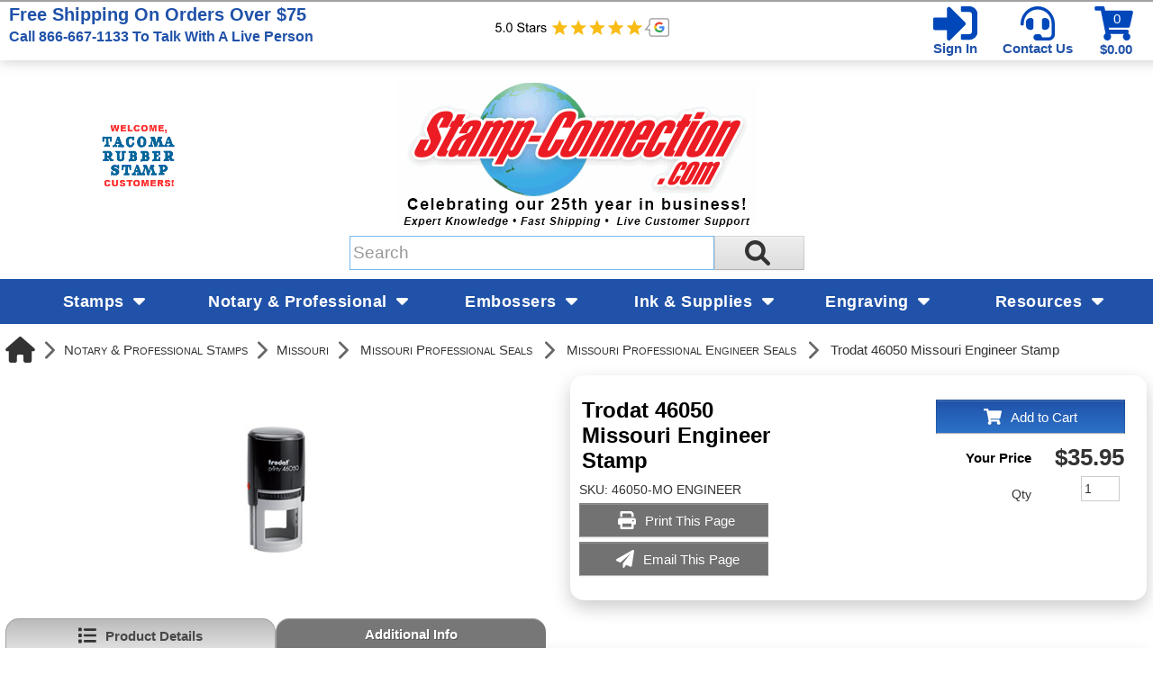

--- FILE ---
content_type: text/html; charset=utf-8
request_url: https://www.stamp-connection.com/products/trodat-46050-missouri-engineer-stamp
body_size: 55647
content:

<!DOCTYPE html>
<html xmlns="http://www.w3.org/1999/xhtml">
    <!-- Copyright 2003-2026 Connectweb Technologies, Inc. -->
<head><title>
	Trodat 46050 Missouri Engineer Stamps Made Daily Online!
</title><meta name="viewport" content="width=device-width, initial-scale=1.0" /><meta http-equiv="X-UA-Compatible" content="IE=edge" />
        
        <link href="https://www.stamp-connection.com/SSWThemes/Stamp-Connection-Custom/bootstrap.css?ver=10" rel="stylesheet" type="text/css" media="all" />
<link href="https://www.stamp-connection.com/SSWThemes/Stamp-Connection-Custom/css_buttons.css?ver=10" rel="stylesheet" type="text/css" media="all" />
<link href="https://www.stamp-connection.com/SSWThemes/Stamp-Connection-Custom/bootstrap-responsive.css?ver=10" rel="stylesheet" type="text/css" media="all" />
<link href="https://www.stamp-connection.com/SSWThemes/Stamp-Connection-Custom/styles.css?ver=10" rel="stylesheet" type="text/css" media="all" />
<link href="https://www.stamp-connection.com/SSWThemes/Stamp-Connection-Custom/print.css?ver=10" rel="stylesheet" type="text/css" media="print" />
<link href="https://www.stamp-connection.com/SSWThemes/Stamp-Connection-Custom/override.css?ver=10" rel="stylesheet" type="text/css" media="all" />
<!--[if lt IE 7]>
<link href="https://www.stamp-connection.com/SSWThemes/Stamp-Connection-Custom/styles.css?ver=10" rel="stylesheet" type="text/css" media="all" />
<![endif]-->
<link href="https://www.stamp-connection.com/controls/master-override.css?ver=10" rel="stylesheet" type="text/css" media="all" />
<link href="https://www.stamp-connection.com/sharedimages/CSS/global.css?ver=10" rel="stylesheet" type="text/css" media="all" />
<link rel="shortcut icon" href="https://www.stamp-connection.com/images/favicon.ico">


        <style type="text/css">
@media all and (max-width:480px) {
#ctl00_header1_logoimage {
padding: 165px 400px 0px 0px;
background: url(/images/mobile_logo.gif);
background-size: auto;
width: 0px;
height: 0px;
}
}
</style>

    

    <style type="text/css">
        header, section, footer, aside, nav, main, article, figure {
            display: block;
        }
    </style>
    
    
    
    <script src="../javascript/jquery-3.6.1.min.js"></script>
    <link href="https://www.stamp-connection.com/Mobility/css/jquery.lightbox-0.5.css" rel="stylesheet" type="text/css" media="all" />
    
        <script type="text/javascript">
            //$(function () {
            //    $('#gallery a').lightBox();
            //});

            var textTimerSet = false;

            Number.prototype.toCurrencyString = function () {
                return this.toFixed(2).replace(/(\d)(?=(\d{3})+\b)/g, '$1 ');
            }

            function toggle(id) {
                if (document.all[id].style.display == "") {
                    document.all[id].style.display = "none";
                }
                else {
                    document.all[id].style.display = "";
                }
            }

            function showVolumeDiscounts() {
                var tooltip = $find('ctl00_PopupWindowsArea_radvolumepopup');
                tooltip.show();
            }


        

            function updateIndividualPriceByText() {
                var num_obj = document.getElementById('inqty');
            if (num_obj != null) {
                var num = num_obj.value;
                var sku_obj = document.getElementById('lblsku');
                if (sku_obj != null) {
                    var sku = sku_obj.innerHTML;
                    // setQuantity(num);
                    PageMethods.set_path('https://www.stamp-connection.com/ProductDetail.aspx');
                        PageMethods.GetPriceEachPerVolume(sku, num, onVolumeDiscountSuccess, onVolumeDiscountFailure);
                        return false;
                    }
                }
            }

            function updateIndividualPrice(sender, eventArgs) {
                var item = eventArgs.get_item();
                if (item != null) {
                    var num = item.get_value();
                    var sku_obj = document.getElementById('lblsku');
                if (sku_obj != null) {
                    var sku = sku_obj.innerHTML;
                    PageMethods.set_path('https://www.stamp-connection.com/ProductDetail.aspx');
                        PageMethods.GetPriceEachPerVolume(sku, num, onVolumeDiscountSuccess, onVolumeDiscountFailure);
                        return false;
                    }
                } else {
                    return updateIndividualPriceByText(sender, eventArgs);
                }
            }

            function processTextInput(delay) {
                if (!textTimerSet) {
                    textTimerSet = true;
                    setTimeout(function () { updateIndividualPriceByText() }, delay);
                }
            }

            function onVolumeDiscountSuccess(result) {
                if (result != null) {
                    var site_price_obj = document.getElementById('lblsiteprice');
                if (site_price_obj != null) {
                    var list_price_obj = document.getElementById('lbllistprice');
                    var you_save_obj = document.getElementById('lblyousave');
                    var volume_each = parseFloat(result);
                    
                    //site_price_obj.innerHTML = '$$' + volume_each.toFixed(2);
                    site_price_obj.innerHTML = volume_each.toFixed(2);
                    
                    PageMethods.GetCurrencySymbol(1, SymbolYes, SymbolNo);
                    //site_price_obj.innerHTML = PageMethods.GetCurrencySymbol(1,SymbolYes, SymbolNo); // + volume_each.toFixed(2);
                    if ((list_price_obj != null) && (you_save_obj != null)) {
                        var list_price = parseFloat(list_price_obj.innerHTML.replace('$$$', '').replace(',', ''));
                        var you_save = parseFloat(you_save_obj.innerHTML.replace('$$$$', ''));
                        if (!isNaN(you_save)) {
                            you_save = list_price - volume_each;
                            
                            //you_save_obj.innerHTML = '$' + you_save.toFixed(2);;
                            
                            
                                //you_save_obj.innerHTML = PageMethods.GetCurrencySymbol(1,SymbolYes, SymbolNo) + you_save.toFixed(2);;
                                PageMethods.GetCurrencySymbol(1, SymbolYes, SymbolNo);
                            }
                        }
                    }
                }
                textTimerSet = false;
            }

        
            function SymbolYes(result) {
                //alert('1:  ' + result);
                var site_price_obj = document.getElementById('lblsiteprice');
                site_price_obj.innerHTML = result + site_price_obj.innerHTML;
                //alert('3:  ' + site_price_obj.innerHTML);

            }

        
            function SymbolNo(error) {
                //alert('2:  ' +  error._message);
            }

        

            function onVolumeDiscountFailure(error) {
                //  alert(error._message);
                textTimerSet = false;
            }

            // New stuff for image upload with generic products
            function onClientImageFileUpload(sender, args) {

            }
            function onClientImageUploadRemoved(sender, args) {

            }
            function onClientFileUploading(sender, args) {

            }
            function onClientUploadFileRejected(sender, args) {

            }

            function showChildFeatures(sender, arg) {
                if ((sender == null) || (sender == undefined)) {
                    // InitiateAsyncRequest(arg);
                } else {
                    unhideRow(arg, sender.value);
                }

            }

            function showChildFeaturesRadio(sender, arg1, arg2) {
                unhideRow(arg1, arg2);
            }

            function unhideRow(arg1, arg2) {
                // Hide all the children 
                var divs = document.getElementsByClassName("feature_row");
                if (divs) {
                    if (divs.length > 0) {
                        for (i = 0; i < divs.length; i++) {
                            if (divs[i].getAttribute("data-group") == arg1) {
                                if (divs[i].id.startsWith("row_child_choice" + arg2 + "_")) {
                                    // Only display the children selected
                                    divs[i].style.display = "block";
                                } else {
                                    divs[i].style.display = "none";
                                }

                            }
                        }
                    }
                }

            }
        </script>
        <script type="text/javascript">
function imageZoom(imgID, resultID) {
var img, lens, result, cx, cy;
img = document.getElementById(imgID);
result = document.getElementById(resultID);
/* Create lens: */
lens = document.createElement("DIV");
lens.setAttribute("class", "img-zoom-lens");
/* Insert lens: */
img.parentElement.insertBefore(lens, img);
/* Calculate the ratio between result DIV and lens: */
cx = result.offsetWidth / lens.offsetWidth;
cy = result.offsetHeight / lens.offsetHeight;
/* Set background properties for the result DIV */
result.style.backgroundImage = "url('" + img.src + "')";
result.style.backgroundSize = (img.width * cx) + "px " + (img.height * cy) + "px";
/* Execute a function when someone moves the cursor over the image, or the lens: */
lens.addEventListener("mousemove", moveLens);
img.addEventListener("mousemove", moveLens);
lens.addEventListener("mouseover", showProductZoom);
lens.addEventListener("mouseout", hideProductZoom);
/* And also for touch screens: */
lens.addEventListener("touchmove", moveLens);
img.addEventListener("touchmove", moveLens);
function moveLens(e) {
var pos, x, y;
/* Prevent any other actions that may occur when moving over the image */
e.preventDefault();
/* Get the cursor's x and y positions: */
pos = getCursorPos(e);
/* Calculate the position of the lens: */
x = pos.x - (lens.offsetWidth / 2);
y = pos.y - (lens.offsetHeight / 2);
/* Prevent the lens from being positioned outside the image: */
if (x > img.width - lens.offsetWidth) { x = img.width - lens.offsetWidth; }
if (x < 0) { x = 0; }
if (y > img.height - lens.offsetHeight) { y = img.height - lens.offsetHeight; }
if (y < 0) { y = 0; }
/* Set the position of the lens: */
lens.style.left = x + "px";
lens.style.top = y + "px";
/* Display what the lens "sees": */
result.style.backgroundPosition = "-" + (x * cx) + "px -" + (y * cy) + "px";
}
function getCursorPos(e) {
var a, x = 0, y = 0;
e = e || window.event;
/* Get the x and y positions of the image: */
a = img.getBoundingClientRect();
/* Calculate the cursor's x and y coordinates, relative to the image: */
x = e.pageX - a.left;
y = e.pageY - a.top;
/* Consider any page scrolling: */
x = x - window.pageXOffset;
y = y - window.pageYOffset;
return { x: x, y: y };
}
function hideProductZoom() {
 result.style.display = "none";
lens.style.border = "none";
}
function showProductZoom() {
result.style.display = "block";
lens.style.border = "1px solid #d4d4d4";
}
}
</script>

    
    <style type="text/css">
        #product_features_area > div {
            clear: both;
        }

        .productpropertylabel_child_div {
            float: left;
            margin-left: 70px;
            width: 130px;
            margin-right: 5px;
            margin-top: 5px;
        }

        .productproperty_child_div {
        }

        .productpropertylabel_div {
            float: left;
            margin-right: 5px;
            width: 130px;
        }

        .productproperty_div {
        }

        @media (max-width: 480px) {
            .span10 {
                width: auto;
            }

            #product_div, .product_details_multipage {
                margin-right: 0px;
            }
        }
        /*@media all and (max-width:1000px) {
            .span10 {
                width: 770px;
            }
        }*/
        /*  Stop VS from complaiing
            /*This is Becky*/
.RadComboBox_Vantage {
	color:#333333;
	font:normal 12px/16px "Segoe UI",Arial,Helvetica,sans-serif;
}

.RadComboBox_Vantage .rcbInputCell,.RadComboBox_Vantage .rcbArrowCell {
	background-image:url('ControlImages/Common/radFormSprite.png');
	_background-image:url('ControlImages/Common/radFormSpriteIE6.png');
}


.RadComboBox_Vantage .rcbInputCellLeft {
	background-position:0 0;
}

.RadComboBox_Vantage .rcbInputCellRight {
	background-position:100% 0;
}

.RadComboBox_Vantage .rcbInput {
	color:#333333;
	font:normal 12px "Segoe UI",Arial,Helvetica,sans-serif;
	line-height:16px;
}

.RadComboBox_Vantage .rcbEmptyMessage {
	font-style:italic;
	color:#a6a6a6;
}

.RadComboBox_Vantage .rcbArrowCellLeft {
	background-position:0 -176px;
}

.RadComboBox_Vantage .rcbArrowCellRight {
	background-position:-18px -176px;
}

.RadComboBox_Vantage .rcbArrowCellLeft.rcbArrowCellHidden {
	background-position:0 0;
}

.RadComboBox_Vantage .rcbArrowCellRight.rcbArrowCellHidden {
	background-position:100% 0;
}

.RadComboBox_Vantage .rcbHovered .rcbInputCellLeft {
	background-position:0 -22px;
}

.RadComboBox_Vantage .rcbHovered .rcbInputCellRight {
	background-position:100% -22px;
}

.RadComboBox_Vantage .rcbHovered .rcbInput {
	color:black;
}

.RadComboBox_Vantage .rcbHovered .rcbArrowCellLeft {
	background-position:-36px -176px;
}

.RadComboBox_Vantage .rcbHovered .rcbArrowCellRight {
	background-position:-54px -176px;
}

.RadComboBox_Vantage .rcbHovered .rcbArrowCellLeft.rcbArrowCellHidden {
	background-position:0 -22px;
}

.RadComboBox_Vantage .rcbHovered .rcbArrowCellRight.rcbArrowCellHidden {
	background-position:100% -22px;
}

.RadComboBox_Vantage .rcbFocused .rcbInputCellLeft {
	background-position:0 -44px;
}

.RadComboBox_Vantage .rcbFocused .rcbInputCellRight {
	background-position:100% -44px;
}

.RadComboBox_Vantage .rcbFocused .rcbInput {
	color:black;
}

.RadComboBox_Vantage .rcbFocused .rcbArrowCellLeft {
	background-position:-72px -176px;
}

.RadComboBox_Vantage .rcbFocused .rcbArrowCellRight {
	background-position:-90px -176px;
}

.RadComboBox_Vantage .rcbFocused .rcbArrowCellLeft.rcbArrowCellHidden {
	background-position:0 -44px;
}

.RadComboBox_Vantage .rcbFocused .rcbArrowCellRight.rcbArrowCellHidden {
	background-position:100% -44px;
}

.RadComboBox_Vantage .rcbDisabled .rcbInputCellLeft {
	background-position:0 -66px;
}

.RadComboBox_Vantage .rcbDisabled .rcbInputCellRight {
	background-position:100% -66px;
}

.RadComboBox_Vantage .rcbDisabled .rcbInput {
	color:#a6a6a6;
}

.RadComboBox_Vantage .rcbDisabled .rcbArrowCellLeft {
	background-position:-108px -176px;
}

.RadComboBox_Vantage .rcbDisabled .rcbArrowCellRight {
	background-position:-126px -176px;
}

.RadComboBox_Vantage .rcbDisabled .rcbArrowCellLeft.rcbArrowCellHidden {
	background-position:0 -66px;
}

.RadComboBox_Vantage .rcbDisabled .rcbArrowCellRight.rcbArrowCellHidden {
	background-position:100% -66px;
}

.RadComboBox_Vantage .rcbReadOnly .rcbInputCellLeft {
	background-position:0 -88px;
}

.RadComboBox_Vantage .rcbReadOnly .rcbInputCellRight {
	background-position:100% -88px;
}

.RadComboBox_Vantage .rcbReadOnly .rcbInput {
	color:#333333;
}

.RadComboBox_Vantage .rcbReadOnly .rcbArrowCellLeft {
	background-position:-144px -176px;
}

.RadComboBox_Vantage .rcbReadOnly .rcbArrowCellRight {
	background-position:-162px -176px;
}

.RadComboBox_Vantage .rcbReadOnly .rcbArrowCellLeft.rcbArrowCellHidden {
	background-position:0 -88px;
}

.RadComboBox_Vantage .rcbReadOnly .rcbArrowCellRight.rcbArrowCellHidden {
	background-position:100% -88px;
}

.RadComboBox_Vantage .rcbHovered .rcbReadOnly .rcbInputCellLeft {
	background-position:0 -110px;
}

.RadComboBox_Vantage .rcbHovered .rcbReadOnly .rcbInputCellRight {
	background-position:100% -110px;
}

.RadComboBox_Vantage .rcbHovered .rcbReadOnly .rcbInput {
	color:black;
}

.RadComboBox_Vantage .rcbHovered .rcbReadOnly .rcbArrowCellLeft {
	background-position:-180px -176px;
}

.RadComboBox_Vantage .rcbHovered .rcbReadOnly .rcbArrowCellRight {
	background-position:-198px -176px;
}

.RadComboBox_Vantage .rcbHovered .rcbReadOnly .rcbArrowCellLeft.rcbArrowCellHidden {
	background-position:0 -110px;
}

.RadComboBox_Vantage .rcbHovered .rcbReadOnly .rcbArrowCellRight.rcbArrowCellHidden {
	background-position:100% -110px;
}

.RadComboBox_Vantage .rcbFocused .rcbReadOnly .rcbInputCellLeft {
	background-position:0 -132px;
}

.RadComboBox_Vantage .rcbFocused .rcbReadOnly .rcbInputCellRight {
	background-position:100% -132px;
}

.RadComboBox_Vantage .rcbFocused .rcbReadOnly .rcbInput {
	color:black;
}

.RadComboBox_Vantage .rcbFocused .rcbReadOnly .rcbArrowCellLeft {
	background-position:-216px -176px;
}

.RadComboBox_Vantage .rcbFocused .rcbReadOnly .rcbArrowCellRight {
	background-position:-234px -176px;
}

.RadComboBox_Vantage .rcbFocused .rcbReadOnly .rcbArrowCellLeft.rcbArrowCellHidden {
	background-position:0 -132px;
}

.RadComboBox_Vantage .rcbFocused .rcbReadOnly .rcbArrowCellRight.rcbArrowCellHidden {
	background-position:100% -132px;
}

.RadComboBox_Vantage .rcbDisabled .rcbReadOnly .rcbInputCellLeft {
	background-position:0 -154px;
}

.RadComboBox_Vantage .rcbDisabled .rcbReadOnly .rcbInputCellRight {
	background-position:100% -154px;
}

.RadComboBox_Vantage .rcbDisabled .rcbReadOnly .rcbInput {
	color:#a6a6a6;
}

.RadComboBox_Vantage .rcbDisabled .rcbReadOnly .rcbArrowCellLeft {
	background-position:-252px -176px;
}

.RadComboBox_Vantage .rcbDisabled .rcbReadOnly .rcbArrowCellRight {
	background-position:-270px -176px;
}

.RadComboBox_Vantage .rcbDisabled .rcbReadOnly .rcbArrowCellLeft.rcbArrowCellHidden {
	background-position:0 -154px;
}

.RadComboBox_Vantage .rcbDisabled .rcbReadOnly .rcbArrowCellRight.rcbArrowCellHidden {
	background-position:100% -154px;
}

.RadComboBoxDropDown_Vantage {
	border-color:#8a8a8a;
	color:#333333;
	background:white;
	font:normal 12px "Segoe UI",Arial,Helvetica,sans-serif;
	line-height:16px;
}

.RadComboBoxDropDown_Vantage .rcbHeader,.RadComboBoxDropDown_Vantage .rcbFooter {
	color:#333333;
	background-color:#ebebeb;
}

.RadComboBoxDropDown_Vantage .rcbHeader {
	border-bottom-color:#8a8a8a;
}

.RadComboBoxDropDown_Vantage .rcbFooter {
	border-top-color:#8a8a8a;
}

.RadComboBoxDropDown_Vantage .rcbHovered {
	color:black;
	background-color:#dedede;
}

.RadComboBoxDropDown_Vantage .rcbDisabled {
	color:#a6a6a6;
	background-color:transparent;
}

.RadComboBoxDropDown_Vantage .rcbLoading {
	color:black;
	background-color:#dedede
}

.RadComboBoxDropDown_Vantage .rcbItem em,.RadComboBoxDropDown_Vantage .rcbHovered em {
	color:black;
	background-color:#dedede;
}

.RadComboBoxDropDown_Vantage .rcbCheckAllItems {
	color:#333333;
	background-color:#ebebeb;
}

.RadComboBoxDropDown_Vantage .rcbCheckAllItemsHovered {
	color:#333333;
	background-color:#ebebeb;
}

.RadComboBoxDropDown_Vantage .rcbMoreResults {
	border-top-color:#8a8a8a;
	color:#333333;
	background-color:#ebebeb;
}

.RadComboBoxDropDown_Vantage .rcbMoreResults a {
	background-image:url('ControlImages/Common/radFormSprite.png');
	_background-image:url('ControlImages/Common/radFormSpriteIE6.png');
	background-position:-308px -181px;
}

.RadComboBoxDropDown_Vantage .rcbSeparator {
	color:#ffffff;
	background:#8a8a8a;
}

.RadButton_Vantage {
	font-family:"Segoe UI",Arial,Helvetica,sans-serif;
	font-size:12px;
}

.RadButton_Vantage .rbDecorated {
	font-family:"Segoe UI",Arial,Helvetica,sans-serif;
	font-size:12px;
}

.RadButton_Vantage.rbSkinnedButton,.RadButton_Vantage .rbDecorated,
.RadButton_Vantage.rbVerticalButton,.RadButton_Vantage.rbVerticalButton 
.rbDecorated,.RadButton_Vantage .rbSplitRight,.RadButton_Vantage .rbSplitLeft {
	background-image:url('ControlImages/Common/radFormSprite.png');
	_background-image:url('ControlImages/Common/radFormSpriteIE6.png');
	color:#333333;
}

.RadButton_Vantage .rbToggleCheckbox,.RadButton_Vantage .rbToggleCheckboxChecked,
.RadButton_Vantage .rbToggleCheckboxFilled,.RadButton_Vantage .rbToggleRadio,
.RadButton_Vantage .rbToggleRadioChecked {
	background-image:url('ControlImages/Common/radFormToggleSprite.png');
	_background-image:url('ControlImages/Common/radFormToggleSpriteIE6.png');
}

.RadButton_Vantage.rbToggleButton,.RadButton_Vantage.rbToggleButton.rbDisabled:hover {
	color:#333333;
}

.RadButton_Vantage.rbToggleButton:hover {
	color:black;
}

.RadButton_Vantage.RadButton.rbLinkButton {
	background-color:#fafafa;
	border:1px solid #8a8a8a;
	_border:1px solid #8a8a8a!important;
	color:#333333;
}

.RadButton_Vantage.RadButton.rbLinkButton:hover {
	background-color:#e6e6e6;
	_border:1px solid #8a8a8a!important;
	color:black;
}

.RadButton_Vantage.RadButton.rbLinkButtonChecked,.RadButton_Vantage
.RadButton.rbLinkButtonChecked:hover {
	background-color:#dedede;
	color:black;
	border:1px solid #b5b5b5;
}

.RadButton_Vantage.rbLinkButton.rbDisabled,.RadButton_Vantage.rbLinkButton.rbDisabled:hover {
	background-color:white;
	border:1px solid #d1d1d1;
	color:#a6a6a6;
}

.RadButton_Vantage.rbLinkButton:hover .rbSplitLeft,.RadButton_Vantage.rbLinkButton:hover .rbSplitRight {
	background-color:#fafafa;
}

.RadButton_Vantage.rbLinkButton .rbSplitRight {
	border-left:1px solid #8a8a8a;
}

.RadButton_Vantage.rbLinkButton .rbSplitRight:hover {
	background-color:#e6e6e6;
	border-left:1px solid #525252;
}

.RadButton_Vantage.rbLinkButton .rbSplitRight:active,.RadButton_Vantage
.rbLinkButton .rbSplitRight:focus {
	background-color:#dedede;
	border-left:1px solid #525252;
}

.RadButton_Vantage.rbLinkButton .rbSplitLeft {
	border-right:1px solid #8a8a8a;
}

.RadButton_Vantage.rbLinkButton .rbSplitLeft:hover {
	background-color:#e6e6e6;
	border-right:1px solid #525252;
}

.RadButton_Vantage.rbLinkButton .rbSplitLeft:active,.RadButton_Vantage.rbLinkButton .rbSplitLeft:focus {
	background-color:#dedede;
	border-right:1px solid #525252;
}

.RadButton_Vantage.rbLinkButton.rbDisabled .rbSplitLeft,.RadButton_Vantage.rbLinkButton.rbDisabled 
.rbSplitLeft:hover,.RadButton_Vantage.rbLinkButton.rbDisabled .rbSplitLeft:active,
.RadButton_Vantage.rbLinkButton.rbDisabled .rbSplitLeft:focus {
	border-right:1px solid #d1d1d1;
}

.RadButton_Vantage.rbLinkButton.rbDisabled .rbSplitRight,.RadButton_Vantage.rbLinkButton.rbDisabled 
.rbSplitRight:hover,.RadButton_Vantage.rbLinkButton.rbDisabled .rbSplitRight:active,.RadButton_Vantage
.rbLinkButton.rbDisabled .rbSplitRight:focus {
	border-left:1px solid #d1d1d1;
}

.RadButton_Vantage.rbLinkButton.rbRounded {
	border-color:#8a8a8a;
	color:#333333;
	background-color:#e8e8e8;
	background-image:-webkit-linear-gradient(top,#fafafa 0,#e8e8e8 100%);
	background-image:-moz-linear-gradient(top,#fafafa 0,#e8e8e8 100%);
	background-image:-ms-linear-gradient(top,#fafafa 0,#e8e8e8 100%);
	background-image:-o-linear-gradient(top,#fafafa 0,#e8e8e8 100%);
	background-image:linear-gradient(top,#fafafa 0,#e8e8e8 100%);
}

.RadButton_Vantage.rbLinkButton.rbRounded:hover {
	border-color:#525252;
	color:black;
	background-color:#c2c2c2;
	background-image:-webkit-linear-gradient(top,#e3e3e3 0,#c2c2c2 100%);
	background-image:-moz-linear-gradient(top,#e3e3e3 0,#c2c2c2 100%);
	background-image:-ms-linear-gradient(top,#e3e3e3 0,#c2c2c2 100%);
	background-image:-o-linear-gradient(top,#e3e3e3 0,#c2c2c2 100%);
	background-image:linear-gradient(top,#e3e3e3 0,#c2c2c2 100%);
}

.RadButton_Vantage.rbLinkButton.rbRounded:active,.RadButton_Vantage.rbLinkButton.rbRounded:focus {
	border-color:#878787;
	color:black;
	background-color:#dedede;
	background-image:-webkit-linear-gradient(top,#c7c7c7 0,#dedede 100%);
	background-image:-moz-linear-gradient(top,#c7c7c7 0,#dedede 100%);
	background-image:-ms-linear-gradient(top,#c7c7c7 0,#dedede 100%);
	background-image:-o-linear-gradient(top,#c7c7c7 0,#dedede 100%);
	background-image:linear-gradient(top,#c7c7c7 0,#dedede 100%);
}

.RadButton_Vantage.rbLinkButton.rbRounded.rbDisabled,.RadButton_Vantage.rbLinkButton.rbRounded
.rbDisabled:hover,.RadButton_Vantage.rbLinkButton.rbRounded.rbDisabled:active,.RadButton_Vantage
.rbLinkButton.rbRounded.rbDisabled:focus {
	border-color:#d1d1d1;
	color:#a6a6a6;
	background-color:#e8e8e8;
	background-image:-webkit-linear-gradient(top,#fafafa 0,#e8e8e8 100%);
	background-image:-moz-linear-gradient(top,#fafafa 0,#e8e8e8 100%);
	background-image:-ms-linear-gradient(top,#fafafa 0,#e8e8e8 100%);
	background-image:-o-linear-gradient(top,#fafafa 0,#e8e8e8 100%);
	background-image:linear-gradient(top,#fafafa 0,#e8e8e8 100%);
	background-position:0 0;
}

.RadColorPicker_Vantage {
	font-family:"Segoe UI",Arial,Helvetica,sans-serif;
}

.RadColorPicker_Vantage .rcpViews,.RadColorPicker_Vantage .rcpHeader,
.RadColorPicker_Vantage .rcpPageView {
	background-color:#f5f5f5;
}

.RadColorPicker_Vantage .rcpColorPreview,.RadColorPicker_Vantage .rcpInput,.RadColorPicker_Vantage 
.rcpHexInput,.RadColorPicker_Vantage .rcpMillionColorsPalette,.RadColorPicker_Vantage 
.rcpMillionColorsSlider div.rslTrack {
	border-color:#8f8f8f;
}

.RadColorPicker_Vantage .rcpPalette,.RadColorPicker_Vantage input,.RadColorPicker_Vantage a {
	color:#333333;
}

.RadColorPicker_Vantage .rcpHeader,.RadColorPicker_Vantage .rcpHeader .rcpImageButton,
.RadColorPicker_Vantage .rcpRecentColors,.RadColorPicker_Vantage .rcpIcon a,.RadColorPicker_Vantage 
.rcpTabs a,.RadColorPicker_Vantage .rcpTabs a span,.RadColorPicker_Vantage .rcpButton,
.RadColorPicker_Vantage .rcpButton span,.RadColorPicker_Vantage .rcpMillionColorsHandle,
.RadColorPicker_Vantage .rcpSlider div.rslTrack,.RadColorPicker_Vantage .rcpSlider .rslTrack a.rslDraghandle,
.RadColorPicker_Vantage div.rcpMillionColorsSlider div.rslVertical a.rslDraghandle {
	background-image:url('ControlImages/ColorPicker/ColorPickerSprites.png');
	background-repeat:no-repeat;
}

.RadColorPicker_Vantage .rcpPalette,.RadColorPicker_Vantage .rcpRoundedRight,.RadColorPicker_Vantage 
.rcpRoundedBottomRight,.RadColorPicker_Vantage .rcpRightShadow,.RadColorPicker_Vantage .rcpCornerShadow {
	background-image:url('ControlImages/ColorPicker/rcpVerticalSprites.png');
}

.RadColorPicker_Vantage .rcpRoundedBottomLeft,.RadColorPicker_Vantage .rcpBottomShadow {
	background-image:url('ControlImages/ColorPicker/ColorPickerSprites.png');
}

.RadColorPicker_Vantage .rcpPalette,.RadColorPicker_Vantage .rcpRoundedRight,.RadColorPicker_Vantage 
.rcpRoundedBottomRight,.RadColorPicker_Vantage .rcpRoundedBottomLeft {
	_background-image:url('ControlImages/ColorPicker/rcpVerticalSpritesIE6.png');
}

/* I do not believe this is used on FixedSize_new.aspx */

.RadDropDownList_Vantage {
	color:#333333;
	font:normal 12px/16px "Segoe UI",Arial,Helvetica,sans-serif;
}

.RadDropDownList_Vantage .rddlInner {
	border-radius:3px;
	background-image:url('ControlImages/Common/radGradientButtonSprite.png');
	_background-image:none;
	border-color:#8a8a8a;
	color:#333333;
	background-color:#e8e8e8;
	background-image:linear-gradient(#fafafa 0,#e8e8e8 100%);
}

.RadDropDownList_Vantage .rddlEmptyMessage,.RadDropDownList_Vantage .rddlDefaultMessage {
	color:#a6a6a6;
	font-style:italic;
}

.RadDropDownList_Vantage .rddlIcon {
	background-image:url('ControlImages/Common/radActionsSprite.png');
	background-position:-21px -20px;
}

.RadDropDownList_Vantage .rddlHovered {
	border-color:#525252;
	color:black;
	background-color:#c2c2c2;
	background-image:linear-gradient(#e3e3e3 0,#c2c2c2 100%);
}

.RadDropDownList_Vantage .rddlHovered .rddlIcon {
	background-position:-21px -20px;
}

.RadDropDownList_Vantage .rddlFocused {
	border-color:#878787;
	color:black;
	background-color:#dedede;
	background-image:linear-gradient(#c7c7c7 0,#dedede 100%);
}

.RadDropDownList_Vantage .rddlFocused .rddlIcon {
	background-position:-21px -20px;
}

.RadDropDownList_Vantage .rddlDisabled {
	border-color:#d1d1d1;
	color:#a6a6a6;
	background-color:#e8e8e8;
	background-image:linear-gradient(#fafafa 0,#e8e8e8 100%);
}

.RadDropDownList_Vantage .rddlDisabled .rddlIcon {
	background-position:-1px -20px;
	filter:alpha(opacity=50);
	opacity:.5;
}

.rddlPopup_Vantage {
	border-color:#828282;
	color:#333333;
	background:white;
	font-family:"Segoe UI",Arial,Helvetica,sans-serif;
	font-size:12px;
}

.rddlPopup_Vantage .rddlHeader,.rddlPopup_Vantage .rddlFooter {
	color:#333333;
	background-color:#ebebeb;
}

.rddlPopup_Vantage .rddlHeader {
	border-bottom-color:#828282;
}

.rddlPopup_Vantage .rddlFooter {
	border-top-color:#828282;
}

.rddlPopup_Vantage .rddlItemHovered {
	color:black;
	background-color:#dedede;
}

.rddlPopup_Vantage .rddlItemSelected {
	color:black;
	background-color:#c4c4c4;
}

.rddlPopup_Vantage .rddlItemDisabled {
	color:#a6a6a6;
	background-color:transparent;
}

.rddlPopup_Vantage .rddlItemLoading {
	color:black;
	background-color:#dedede;
}


/* This is a standard text box, used in many controls (i.e. the upload control, anything that has a textbox part to it) */

.RadInput_Vantage,.RadInputMgr_Vantage {
	font:12px "segoe ui",arial,sans-serif;
}

html body .RadInput_Vantage .riTextBox,html body .RadInputMgr_Vantage {
	border-color:#8f8f8f #b8b8b8 #b8b8b8 #8f8f8f;
	background:#ffffff;
	color:#333333;
	font:12px "segoe ui",arial,sans-serif;
}

html body .RadInput_Vantage .riEmpty,html body .RadInput_Empty_Vantage {
	color:#a6a6a6;
}

html body .RadInput_Vantage .riHover,html body .RadInput_Hover_Vantage,html body .RadInput_Vantage 
.riFocused,html body .RadInput_Focused_Vantage {
	border-color:#525252;
	color:#333333;
}

html body .RadInput_Vantage .riRead,html body .RadInput_Read_Vantage {
	border-color:#d1d1d1;
}

html body .RadInput_Vantage .riDisabled,html body .RadInput_Disabled_Vantage {
	border-color:#d1d1d1;
	color:#8a8a8a;
	cursor:default;
}

html body .RadInput_Vantage .riError,html body .RadInput_Error_Vantage {
	border-color:#d6d6d6;
	background:white 100% -298px no-repeat url('ControlImages/Input/sprite.gif');
	color:#d6d6d6;
}

.RadForm.rfdTextbox .RadInput_Vantage .riError[type="text"],.RadForm.rfdTextbox 
.RadInput_Error_Vantage[type="text"] {
	border-color:#d6d6d6;
	background:white 100% -298px no-repeat url('ControlImages/Input/sprite.gif');
	color:#d6d6d6;
}

html body .RadInput_Vantage .riNegative,html body .RadInput_Negative_Vantage {
	color:#575757;
}

.RadInput_Vantage a {
	background:transparent no-repeat url('ControlImages/Input/sprite.gif');
}

.RadInput_Vantage .riBtn a {
	width:20px;
	height:18px;
	line-height:18px;
	background-position:3px 5px;
}

.RadInput_Vantage .riBtn a:hover {
	background-position:3px -45px;
}

.RadInput_Vantage .riSpin a {
	width:15px;
	height:7px;
	line-height:7px;
}

.RadInput_Vantage a.riUp {
	background-position:4px -98px;
}

.RadInput_Vantage a.riUp:hover {
	background-position:4px -148px;
}

.RadInput_Vantage a.riDown {
	background-position:4px -199px;
}

.RadInput_Vantage a.riDown:hover {
	background-position:4px -249px;
}

.RadInput_Vantage .riLabel {
	color:#000000;
}

.RadInput_Vantage .riResizeIcon {
	background:url('ControlImages/Common/radActionsSprite.png') no-repeat transparent;
	background-position:-6.5px -966.5px;
	margin-bottom:-1px;
}

html body .RadInputRTL_Vantage .riError,html body .RadInputRTL_Error_Vantage {
	background-position:3px -298px;
}

html body .RadInputRTL_Vantage .riResizeIcon {
	background-position:-6.5px -986.5px;
}

.RadForm.rfdTextbox .RadInputRTL_Vantage .riError[type="text"],.RadForm.rfdTextbox 
.RadInputRTL_Error_Vantage[type="text"] {
	background-position:3px -298px;
}

.RadToolBar_Vantage {
	font:normal 12px/20px "Segoe UI",Arial,Helvetica,sans-serif;
}

div.RadToolBar .rtbOuter {
	border: none;
}

.RadToolBar_Vantage .rtbOuter {
	border:none;
}

div.RadToolBar .rtbMiddle {
	border: none;
}

.RadToolBar_Vantage .rtbMiddle {
	/*border:1px solid #f0f0f0;
	background-color:#fafafa*/ 
	border:none;
}

.RadToolBar_Vantage .rtbWrap {
	color:#333333;
}

.RadToolBar_Vantage .rtbChoiceArrow {
	background-image:url('ControlImages/ToolBar/rtbDropArrows.png');
}

.RadToolBar_Vantage .rtbItemClicked .rtbChoiceArrow,.RadToolBar_Vantage .rtbSplBtnExpanded 
.rtbChoiceArrow,.RadToolBar_Vantage .rtbDropDownExpanded .rtbChoiceArrow {
	background-image:url('ControlImages/ToolBar/rtbClickedDropArrows.png');
}

.RadToolBar_Vantage .rtbItemHovered .rtbWrap,.RadToolBar_Vantage .rtbItemHovered .rtbOut,
.RadToolBar_Vantage .rtbItemHovered .rtbMid,.RadToolBar_Vantage .rtbItemHovered .rtbIn {
	color:black;
	background-image:url('ControlImages/ToolBar/rtbHoverBg.png');
}

.RadToolBar_Vantage .rtbItemFocused .rtbWrap,.RadToolBar_Vantage .rtbItemFocused .rtbOut,
.RadToolBar_Vantage .rtbItemFocused .rtbMid,.RadToolBar_Vantage .rtbItemFocused .rtbIn {
	color:black;
	background-image:url('ControlImages/ToolBar/rtbHoverBg.png');
}

.RadToolBar_Vantage .rtbItemClicked .rtbWrap,.RadToolBar_Vantage .rtbItemClicked .rtbOut,
.RadToolBar_Vantage .rtbItemClicked .rtbMid,.RadToolBar_Vantage .rtbItemClicked .rtbIn {
	color:#ffffff;
	background-image:url('ControlImages/ToolBar/rtbClickedBg.png');
}

.RadToolBar_Vantage .rtbSplBtnExpanded .rtbWrap,.RadToolBar_Vantage .rtbSplBtnExpanded 
.rtbOut,.RadToolBar_Vantage .rtbSplBtnExpanded .rtbMid,.RadToolBar_Vantage .rtbSplBtnExpanded 
.rtbIn,.RadToolBar_Vantage .rtbDropDownExpanded .rtbWrap,.RadToolBar_Vantage .rtbDropDownExpanded 
.rtbOut,.RadToolBar_Vantage .rtbDropDownExpanded .rtbMid,.RadToolBar_Vantage .rtbDropDownExpanded 
.rtbIn,.RadToolBar_Vantage .rtbChecked .rtbWrap,.RadToolBar_Vantage .rtbChecked .rtbOut,
.RadToolBar_Vantage .rtbChecked .rtbMid,.RadToolBar_Vantage .rtbChecked .rtbIn,.RadToolBar_Vantage 
.rtbChecked .rtbWrap:hover,.RadToolBar_Vantage .rtbChecked .rtbWrap:hover .rtbOut,.RadToolBar_Vantage 
.rtbChecked .rtbWrap:hover .rtbMid,.RadToolBar_Vantage .rtbChecked .rtbWrap:hover .rtbIn {
	color:#ffffff;
	background-image:url('ControlImages/ToolBar/rtbActiveBg.png');
}

.RadToolBar_Vantage .rtbDisabled .rtbWrap,.RadToolBar_Vantage .rtbDisabled .rtbWrap .rtbOut,
.RadToolBar_Vantage .rtbDisabled .rtbWrap .rtbMid,.RadToolBar_Vantage .rtbDisabled .rtbWrap .rtbIn {
	color:#a6a6a6;
	background-image:none;
}

.RadToolBar_Vantage .rtbSeparator {
	border-color:#949494;
	background-color:#f7f7f7;
}

.RadToolBar_Vantage_Horizontal .rtbMiddle {
	background-image:url('ControlImages/ToolBar/rtbControlBg.png');
	background-position:0 100%;
}

.RadToolBar_Vantage_Vertical .rtbMiddle {
	background-image:url('ControlImages/ToolBar/rtbVerticalControlBg.png');
}

.RadToolBarDropDown_Vantage {
	font-weight:normal;
	font-size:12px;
	font-family:"Segoe UI",Arial,Helvetica,sans-serif;
	color:#333333;
	border-color:#828282;
	background-color:white;
	background-image:url('ControlImages/ToolBar/rtbDropDownBg.png');
}

.RadToolBarDropDown_Vantage .rtbTopFix,.RadToolBarDropDown_Vantage .rtbBottomFix,
.RadToolBarDropDown_Vantage .rtbGroup {
	background-image:url('ControlImages/ToolBar/rtbDropDownBg.png');
	background-color:#ffffff;
	background-repeat:repeat-y;
}

.RadToolBarDropDown_Vantage .rtbBottomLeft,.RadToolBarDropDown_Vantage .rtbRoundedCorners {
	background-image:url('ControlImages/ToolBar/rtbRoundedLeft.png');
	background-color:transparent;
	background-repeat:no-repeat;
}

.RadToolBarDropDown_Vantage .rtbTopRight,.RadToolBarDropDown_Vantage .rtbBottomRight {
	background-image:url('ControlImages/ToolBar/rtbRoundedRight.png');
	background-color:transparent;
	background-repeat:no-repeat;
}

.RadToolBarDropDown_Vantage .rtbTopFix,.RadToolBarDropDown_Vantage .rtbBottomFix,
.RadToolBarDropDown_Vantage .rtbRoundedCorners .rtbFirst {
	border-color:#969696;
}

.RadToolBarDropDown_Vantage .rtbWrap,.RadToolBarDropDown_Vantage .rtbTemplate {
	color:#000000;
}

.RadToolBarDropDown_Vantage .rtbItemHovered,.RadToolBarDropDown_Vantage .rtbItemFocused,
.RadToolBarDropDown_Vantage .rtbItemHovered .rtbWrap,.RadToolBarDropDown_Vantage .rtbItemFocused 
.rtbWrap {
	background-image:url('ControlImages/ToolBar/rtbDropDownHover.png');
}

.RadToolBarDropDown_Vantage .rtbDisabled .rtbWrap {
	color:#999999;
}

.RadToolBarDropDown_Vantage .rtbSeparator {
	border-color:#949494;
	background:#f7f7f7;
}

.RadToolBarDropDown_Vantage_rtl .rtbBottomLeft,.RadToolBarDropDown_Vantage_rtl .rtbRoundedCorners {
	background-image:url('ControlImages/ToolBar/rtbRoundedLeft_rtl.png');
}

.RadToolBarDropDown_Vantage_rtl .rtbTopRight,.RadToolBarDropDown_Vantage_rtl .rtbBottomRight {
	background-image:url('ControlImages/ToolBar/rtbRoundedRight_rtl.png');
}

.RadUpload_Vantage,.RadUpload_Vantage a,.RadUpload_Vantage input {
	font:normal 11px/10px "Segoe UI",Arial,sans-serif;
}

.RadUpload_Vantage .ruStyled .ruFileInput {
	border-color:#b2b2b2;
}

.RadUpload_Vantage .ruFakeInput {
	border-color:#b2b2b2 #e6e6e6 #f0f0f0 #ebebeb;
	color:#333333;
}

* html .RadUpload_Vantage .ruFileWrap .ruInputHover {
	border-color:#b2b2b2;
}

*+html .RadUpload_Vantage .ruFileWrap .ruInputHover {
	border-color:#b2b2b2;
}

.RadUpload_Vantage .ruReadOnly .ruFakeInput {
	background:#f2f2f2;
}

.RadUpload_Vantage .ruButton {
	background-image:url('ControlImages/Upload/ruSprite.png');
	color:#000000;
}

.RadUpload_Vantage .ruRemove {
	color:#333333;
}

div.RadUpload_Vantage .ruInputs .ruButtonHover,div.RadUpload_Vantage .ruActions .ruButtonHover {
background-position:100% -23px;
}

div.RadUpload_Vantage .ruFileWrap .ruButtonHover {
	background-position:100% 0;
}

.RadUploadSubmit {
	background-image:url('ControlImages/Upload/ruSprite.png');
	color:#000000;
}

.RadUpload_Vantage .ruUploadInvalid {
	background-repeat:no-repeat;
	background-position:100% -297px;
	background-image:url('ControlImages/Input/sprite.gif');
}

.RadUpload_Vantage_rtl .ruUploadInvalid {
	background-position:3px -297px;
}

.RadUpload_Vantage .ruFileProgress,.RadUpload_Vantage .ruFileProgressWrap {
	background-image:url('ControlImages/Upload/AsyncProgress.png');
}

.RadUpload_Vantage .ruFileProgress,.RadUpload_Vantage_rtl .ruFileProgressWrap {
	background-position:0 0;
}

.RadUpload_Vantage .ruFileProgressWrap,.RadUpload_Vantage_rtl .ruFileProgress {
	background-position:100% 0;
}

.RadUpload_Vantage .ruProgressStarted,.RadUpload_Vantage_rtl .ruProgressComplete {
	background-position:0 -5px;
}

.RadUpload_Vantage .ruProgressComplete,.RadUpload_Vantage_rtl .ruProgressStarted {
	background-position:100% -5px;
}

.RadUpload_Vantage .ruDropZone,.RadUpload_Vantage_rtl .ruDropZone {
	border-color:#9c9c9c;
	color:#6e6e6e;
	background-color:#ededed;
}

/* RadTabStrip (This is the 'Glow' skin customized with the stylesheet tool at stylebuilder.telerik.com).  The tabstrip (for Simple, Advanced, Artwork) is the only control on the page that does not use the default skin) */

.RadTabStrip_Vantage.RadTabStripVertical .rtsPrevArrowDisabled,.RadTabStrip_Vantage.RadTabStripVertical 
.rtsNextArrowDisabled {
	-ms-filter:"alpha(opacity=40)";
	filter:alpha(opacity=40);
	-moz-opacity:.4;
	-khtml-opacity:.4;
	opacity:.4;
}

.RadTabStrip_Vantage {
	color:#2b2b2b;
	font:normal 13px/22px Arial,Helvetica,sans-serif;
	line-height:26px;
}

.RadTabStrip_Vantage .rtsGhostTab
{
	border-color:#d6d6d6;
	color:#2b2b2b;
	background-color:#404040;
}

.RadTabStrip_Vantage .rtsLevel1 {
	border-radius:3px;
	/*background:#4f4f4f url('ControlImages/Common/radGradientLightV50.png') 0 0 repeat-x;
	_background-image:none;
	background-image:-webkit-linear-gradient(top,#707070 0,#4f4f4f 100%);
	background-image:-moz-linear-gradient(top,#707070 0,#4f4f4f 100%);
	background-image:-ms-linear-gradient(top,#707070 0,#4f4f4f 100%);
	background-image:-o-linear-gradient(top,#707070 0,#4f4f4f 100%);
	background-image:linear-gradient(top,#707070 0,#4f4f4f 100%);*/
}

.RadTabStrip_Vantage .rtsLevel2 {
	padding-top:0;
	border-radius:3px;
	color:#ffffff;
	background:#999999;
}

.RadTabStrip_Vantage .rtsLevel3 {
	padding-top:0;
	border-radius:3px;
	color:#ffffff;
	background:#808080;
}

.RadTabStrip_Vantage .rtsDisabled {
	opacity:.5;
}

.RadTabStrip_Vantage .rtsDisabled .rtsTxt {
	-ms-filter:"alpha(opacity=50)";
	filter:alpha(opacity=50)
}

.RadTabStrip_Vantage .rtsLevel1 {
	font-size:15px
}

.RadTabStrip_Vantage .rtsLevel1 .rtsLink {
	border-top: solid 1px #a2a2a2;
	border-left: solid 1px #a2a2a2;
	border-right: solid 1px #a2a2a2;
    padding-top:5px;
	padding-bottom:5px;
	border-radius: 15px 15px 0px 0px;
	/*border-left:1px solid #707070;
	border-right:1px solid #4f4f4f; - ALK*/
	color:#ffffff;
	text-shadow:1px 1px rgba(0,0,0,0.3);
	background-position:0 0;
	background-color: #777;
}

.RadTabStrip_Vantage .rtsLevel1 .rtsLink:hover /* This is the hover color for tabs*/ {
	color:#ffffff;
	background:#3d3d3d url('ControlImages/Common/radGradientLightV50.png') 0 0 repeat-x;
	_background-image:none;
	background-image:-webkit-linear-gradient(top,#616161 0,#3d3d3d 100%);
	background-image:-moz-linear-gradient(top,#616161 0,#3d3d3d 100%);
	background-image:-ms-linear-gradient(top,#616161 0,#3d3d3d 100%);
	background-image:-o-linear-gradient(top,#616161 0,#3d3d3d 100%);
	background-image:linear-gradient(top,#616161 0,#3d3d3d 100%);
}

.RadTabStrip_Vantage .rtsLevel1 .rtsSelected,.RadTabStrip_Vantage .rtsLevel1 .rtsSelected:hover {
	color:#777777;
	background:#dcdcdc url('ControlImages/Common/radGradientLightV50.png') 0 0 repeat-x;
	_background-image:none;
	background-image:-webkit-linear-gradient(top,#bababa 0,#e2e2e2 100%);
	background-image:-moz-linear-gradient(top,#bababa 0,#e2e2e2 100%);
	background-image:-ms-linear-gradient(top,#bababa 0,#e2e2e2 100%);
	background-image:-o-linear-gradient(top,#bababa 0,#e2e2e2 100%);
	background-image:linear-gradient(top,#bababa 0,#e2e2e2 100%);
	/*box-shadow:inset 0 0 3px rgba(90,105,113,0.3);*/
}

.RadTabStrip_Vantage .rtsLevel1 .rtsSelected,.RadTabStrip_Vantage .rtsLevel1 .rtsSelected .rtsOut .rtsIn .rtsTxt {
	color:#484848;
	text-shadow: none;
}

.RadTabStrip_Vantage .rtsLevel1 .rtsDisabled,.RadTabStrip_Vantage .rtsLevel1 .rtsDisabled:hover {
	background:transparent;
	box-shadow:none;
}

.RadTabStrip_Vantage .rtsLevel1 .rtsFirst .rtsLink {
	border-left:0;
}

.RadTabStrip_Vantage .rtsLevel1 .rtsLast .rtsLink {
	border-right:0;
}

.RadTabStrip_Vantage .rtsLevel1 .rtsNextArrow,.RadTabStrip_Vantage .rtsLevel1 .rtsPrevArrow,
.RadTabStrip_Vantage .rtsLevel1 .rtsPrevArrowDisabled,.RadTabStrip_Vantage .rtsLevel1 
.rtsNextArrowDisabled {
	margin-top:8px;
}

.RadTabStrip_Vantage .rtsLevel2 .rtsLink {
	padding-top:5px;
	padding-bottom:5px;
	color:yellow;
	text-shadow:0 -1px rgba(0,0,0,0.3);
}

.RadTabStrip_Vantage .rtsLevel2 .rtsLink:hover {
	text-decoration:underline;
}

.RadTabStrip_Vantage .rtsLevel2 .rtsSelected,.RadTabStrip_Vantage .rtsLevel2 .rtsSelected:hover {
	background:#3d3d3d;
}

.RadTabStrip_Vantage .rtsLevel3 .rtsLink {
	padding-top:5px;
	padding-bottom:5px;
	color:#ffffff;
	text-shadow:0 -1px rgba(0,0,0,0.3);
}

.RadTabStrip_Vantage .rtsLevel3 .rtsLink:hover {
	text-decoration:underline;
}

.RadTabStrip_Vantage .rtsLevel3 .rtsSelected,.RadTabStrip_Vantage .rtsLevel3 .rtsSelected:hover {
	background:#949494;
}

.RadTabStrip_Vantage .rtsScroll {
	height:36px;
}

.RadTabStrip_Vantage .rtsNextArrow,.RadTabStrip_Vantage .rtsPrevArrow,.RadTabStrip_Vantage 
.rtsPrevArrowDisabled,.RadTabStrip_Vantage .rtsNextArrowDisabled {
	margin:0!important;
	height:100%;
	background-color:#404040;
	background-image:url('ControlImages/Common/radActionsSprite.png');
	background-repeat:no-repeat;
}

.RadTabStrip_Vantage .rtsNextArrow {
	background-position:-16px -157px;
}

.RadTabStrip_Vantage .rtsNextArrow:hover {
	background-color:#4a4a4a;
	background-position:-66px -157px;
}

.RadTabStrip_Vantage .rtsNextArrowDisabled,.RadTabStrip_Vantage .rtsNextArrowDisabled:hover {
	background-position:-16px -157px;
	opacity:.5
}

.RadTabStrip_Vantage .rtsPrevArrow {
	background-position:-16px -107px;
}

.RadTabStrip_Vantage .rtsPrevArrow:hover {
	background-color:#4a4a4a;
	background-position:-66px -107px;
}

.RadTabStrip_Vantage .rtsPrevArrowDisabled,.RadTabStrip_Vantage .rtsPrevArrowDisabled:hover {
	background-position:-16px -107px;
	opacity:.5;
}

.RadTabStrip_Vantage.RadTabStripVertical .rtsNextArrow,.RadTabStrip_Vantage.RadTabStripVertical 
.rtsPrevArrow,.RadTabStrip_Vantage.RadTabStripVertical .rtsPrevArrowDisabled,.RadTabStrip_Vantage
.RadTabStripVertical .rtsNextArrowDisabled {
	height:18px;
}

.RadTabStrip_Vantage.RadTabStripVertical .rtsPrevArrow {
	background-position:-16px -16px;
}

.RadTabStrip_Vantage.RadTabStripVertical .rtsNextArrow {
	background-position:-16px -66px;
}

.RadTabStrip_Vantage.RadTabStripVertical .rtsPrevArrowDisabled {
background-position:-16px -16px;
}

.RadTabStrip_Vantage.RadTabStripVertical .rtsNextArrowDisabled {
	background-position:-16px -66px;
}

.RadTabStrip_Vantage.RadTabStripVertical .rtsScroll{
	height:auto;
}

.RadTabStripTop_Vantage .rtsLevel1:not(.rtsCenter):not(.rtsRight) 
.rtsFirst .rtsLink.rtsSelected,.RadTabStripTop_Vantage .rtsLevel1:not(.rtsCenter):not
(.rtsRight) .rtsFirst .rtsLink:hover {
	border-radius: 15px 15px 0px 0px;
}

.RadTabStripTop_Vantage .rtsLevel1:not(.rtsCenter) .rtsLast .rtsLink.rtsSelected,
.RadTabStripTop_Vantage .rtsLevel1:not(.rtsCenter) .rtsLast .rtsLink:hover {
	border-radius: 15px 15px 0px 0px;
	border-top: solid 1px #a2a2a2;
	border-left: solid 1px #a2a2a2;
	border-right: solid 1px #a2a2a2;
}

.RadTabStripBottom_Vantage .rtsLevel1:not(.rtsCenter):not(.rtsRight) .rtsFirst 
.rtsLink.rtsSelected,.RadTabStripBottom_Vantage .rtsLevel1:not(.rtsCenter):not
(.rtsRight) .rtsFirst .rtsLink:hover {
	border-radius: 15px 15px 0px 0px;
}

.RadTabStripBottom_Vantage .rtsLevel1.rtsRight .rtsLast .rtsLink.rtsSelected,
.RadTabStripBottom_Vantage .rtsLevel1.rtsRight .rtsLast .rtsLink:hover,
.RadTabStripBottom_Vantage .rtsLevel1.rtsJustify .rtsLast .rtsLink.rtsSelected,
.RadTabStripBottom_Vantage .rtsLevel1.rtsJustify .rtsLast .rtsLink:hover {
	border-radius: 15px 15px 0px 0px;
}

.RadTabStripLeft_Vantage .rtsLevel1 .rtsFirst .rtsLink.rtsSelected,.RadTabStripLeft_Vantage 
.rtsLevel1 .rtsFirst .rtsLink:hover {
	border-radius: 15px 15px 0px 0px;
}

.RadTabStripLeft_Vantage .rtsLevel1 .rtsLast .rtsLink.rtsSelected,.RadTabStripLeft_Vantage 
.rtsLevel1 .rtsLast .rtsLink:hover {
	border-radius: 15px 15px 0px 0px;
}

.RadTabStripRight_Vantage .rtsLevel1 .rtsFirst .rtsLink.rtsSelected,.RadTabStripRight_Vantage 
.rtsLevel1 .rtsFirst .rtsLink:hover {
	border-radius: 15px 15px 0px 0px;
}

.RadTabStripRight_Vantage .rtsLevel1 .rtsLast .rtsLink.rtsSelected,.RadTabStripRight_Vantage 
.rtsLevel1 .rtsLast .rtsLink:hover {
	border-radius: 15px 15px 0px 0px;
}

.RadTabStrip_Vantage_disabled .rtsTxt {
	-ms-filter:"alpha(opacity=40)";
	filter:alpha(opacity=40);
}

.RadTabStrip_Vantage_disabled .rtsLevel1 {
	opacity:.5;
}

.RadTabStrip_Vantage_disabled .rtsLevel1 .rtsLink {
	cursor:default;
}

.RadTabStrip_Vantage_disabled .rtsLevel1 .rtsLink:hover {
	background:transparent;
}

.RadTabStrip_Vantage_disabled .rtsDisabled {
	opacity:1;
}

.rtsDropClue_Vantage {
	width:16px;
	height:16px;
	background-image:url('ControlImages/Common/radActionsSprite.png');
}

.rtsDropClueTop_Vantage {
	margin-top:-16px;
	margin-left:-8px;
	background-position:-17px -67px;
}

.rtsDropClueRight_Vantage {
	margin-top:-8px;
	background-position:-17px -117px;
}

.rtsDropClueBottom_Vantage {
	margin-left:-8px;
	background-position:-17px -17px;
}

.rtsDropClueLeft_Vantage {
	margin-top:-8px;
	margin-left:-16px;
	background-position:-17px -167px;
}


.RadTabStrip, .rtsLevel1 .rtsTxt, .RadTabStripVertical .rtsLevel1 .rtsText {
	font: bold 15px Arial, Sans-serif;
	color: #fff;
	margin-top: 3px;
}


.RadTabStripTop_Vantage .rtsLevel1:not(.rtsCenter):not(.rtsRight) 
.rtsFirst .rtsLink.rtsSelected, .RadTabStripTop_Vantage .rtsLevel1:not(.rtsCenter):not(.rtsRight) 
.rtsFirst .rtsLink:hover {
	border-radius: 15px 15px 0 0;
	border-top: solid 1px #a2a2a2;
	border-left: solid 1px #a2a2a2;
	border-right: solid 1px #a2a2a2;

}

/* 12/04/14 New edits to make the border and default style of the Toolbars disappear */
                                            .RadToolBar_Vantage_Horizontal .rtbMiddle {
                                                background-image: none;
                                            }
/* End of new edits - 12/04/14 */

 .riSingle {
    display: inline-block;
    white-space: nowrap;
    text-align: left;
    box-sizing: border-box;
    -moz-box-sizing: border-box;
    -ms-box-sizing: border-box;
    -webkit-box-sizing: border-box;
    -khtml-box-sizing: border-box;
	margin-left: 5px;
}


/*******  Brought in from the normal styles.css sheet  ********/

.RadComboBoxDropDown .rcbItem, .RadComboBoxDropDown 
.rcbHovered, .RadComboBoxDropDown .rcbDisabled, 
.RadComboBoxDropDown .rcbLoading, .RadComboBoxDropDown 
.rcbCheckAllItems, .RadComboBoxDropDown .rcbCheckAllItemsHovered {
 height: 18px;
}


#radApproveCheckButton { /**** Is this a RAD Cobtrol? ****/
 margin-top: 10px;
}

.rtsLI .rtsFirst .rtsLink .product_details_info_tab .rtsSelected .rtsOut .rtsIn .rtsTxt {
	margin: 0px 2px 0px 0px;
}

.RadWindow_MetroTouch .rwTitleRow .rwTitlebar, .RadWindow_MetroTouch .rwTitleRow .rwTopLeft, .RadWindow_MetroTouch .rwTitleRow .rwTopRight {
    background-color: #427ca4;
}
        */
        td.rcbInputCell input[type=text] {
            height: 15px;
        }

        .productproperty > .RadUpload_Vantage > ul.ruInputs > li > span > .ruFakeInput {
            width: 200px;
        }

        .RadUpload_Vantage .ruButton {
            background-image: url('../../ControlImages/Upload/ruSprite.png');
            color: #000000;
        }

        .productproperty_child_div > .RadUpload_Vantage {
            float: left;
        }

        #tblchildoptions {
            clear: both
        }

        .additionaltab_page {
            background: #e4e4e4;
            border-bottom: none;
            min-height: 200px;
            padding: 10px;
        }
    </style>

    <style type="text/css">
.img-zoom-container {
position: relative;
}
.img-zoom-lens {
position: absolute;
border: 1px solid #d4d4d4;
/*set the size of the lens:*/
width: 80px;
height: 80px;
}
.img-zoom-result {
background-repeat: no-repeat;
border: 1px solid #d4d4d4;
/*set the size of the result div:*/
width: 300px;
height: 300px;
position: absolute;
top: 0px;
left: 200px;
z-index: 10001
}
</style>


        <script type="text/javascript">
            function checkEnter(e) {
                e = e || event;
                var txtArea = /textarea/i.test((e.target || e.srcElement).tagName);
                return txtArea || (e.keyCode || e.which || e.charCode || 0) !== 13;
            }

            function performGlobalSearch(id) {
                var txt_obj = document.getElementById('txtglobalsearch' + id);
                if (txt_obj != null) {
                    var txt = encodeURIComponent(txt_obj.value);
                    window.location = 'https://www.stamp-connection.com/search?keyword=' + txt;
                    return false;
                } else {
                    return false;
                }
            }

            function allowEnterGlobalSearch(e) {
                if (checkEnter(e) == false) { performGlobalSearch('txtglobalsearch' + 1); return false; } else { return true; }
            }

            function toggleMenu() {
                var obj = document.getElementById('top_down_menu');
                if (obj != null) {
                    var newclass = 'top-down-menu';
                    var classList = obj.className.split(' ');
                    if ((classList != null) && (classList.length > 0)) {
                        if (obj.className.indexOf('menu-expanded') > -1) {
                            newclass = 'top-down-menu';
                        } else {
                            closeSearch(1);
                            closeCart(1);
                            newclass = 'top-down-menu menu-expanded';
                        }
                    }
                    obj.className = newclass;
                }
            }

            function toggleCart(id) {
                var obj = document.getElementById('minicart_itemcontainer' + id);
                if (obj != null) {
                    var newclass = '';
                    var classList = obj.className.split(' ');
                    if ((classList != null) && (classList.length > 0)) {
                        if (obj.className.indexOf('cart-expanded') > -1) {
                            newclass = classList.join(' ');
                            newclass = newclass.replace(' ' + 'cart-expanded', '');
                            newclass = newclass.replace('cart-expanded' + ' ', '');
                        } else {
                            closeSearch(id);
                            closeMenu();
                            newclass = classList.join(' ');
                            newclass += ' cart-expanded';
                        }
                    }
                    obj.className = newclass;
                }
            }

            function toggleSearch(id) {

                var obj = document.getElementById('search_container' + id);
                if (obj != null) {
                    var newclass = '';
                    var classList = obj.className.split(' ');
                    if ((classList != null) && (classList.length > 0)) {
                        if (obj.className.indexOf('search-expanded') > -1) {
                            newclass = classList.join(' ');
                            newclass = newclass.replace(' ' + 'search-expanded', '');
                            newclass = newclass.replace('search-expanded' + ' ', '');
                        } else {
                            closeCart(id);
                            closeMenu();
                            newclass = classList.join(' ');
                            newclass += ' search-expanded';
                            focusElement('txtglobalsearch' + id);
                        }
                    }
                    obj.className = newclass;
                }
            }

            function closeMenu() {
                var obj = document.getElementById('top_down_menu');
                if (obj != null) {
                    var newclass = 'top-down-menu';
                    var classList = obj.className.split(' ');
                    if ((classList != null) && (classList.length > 0)) {
                        if (obj.className.indexOf('menu-expanded') > -1) {
                            newclass = 'top-down-menu';
                            obj.className = newclass;
                        }
                    }
                }
                return false;
            }

            function closeCart(id) {
                var obj = document.getElementById('minicart_itemcontainer' + id);
                if (obj != null) {
                    var newclass = '';
                    var classList = obj.className.split(' ');
                    if ((classList != null) && (classList.length > 0)) {
                        if (obj.className.indexOf('cart-expanded') > -1) {
                            newclass = classList.join(' ');
                            newclass = newclass.replace(' ' + 'cart-expanded', '');
                            newclass = newclass.replace('cart-expanded' + ' ', '');
                            obj.className = newclass;
                        }
                    }

                }
            }

            function closeSearch() {
                var obj = document.getElementById('search_container');
                if (obj != null) {
                    var newclass = '';
                    var classList = obj.className.split(' ');
                    if ((classList != null) && (classList.length > 0)) {
                        if (obj.className.indexOf('search-expanded') > -1) {
                            newclass = classList.join(' ');
                            newclass = newclass.replace(' ' + 'search-expanded', '');
                            newclass = newclass.replace('search-expanded' + ' ', '');
                            obj.className = newclass;
                        }
                    }

                }
            }

            function focusElement(id) {
                var tmFocus = setTimeout(function () {
                    var obj = document.getElementById(id);
                    if (obj != null) {
                        obj.focus();
                    }
                }, 100);
            }

            function navigateDataLink(obj) {
                if (obj != null) {
                    var att = obj.getAttribute('data-link');
                    if (att != null) {
                        window.location = att;
                    }
                }
            }
        </script>
        <meta http-equiv="content-language" content="en-us">

<!-- Google Tag Manager -->
<script>(function(w,d,s,l,i){w[l]=w[l]||[];w[l].push({'gtm.start':
new Date().getTime(),event:'gtm.js'});var f=d.getElementsByTagName(s)[0],
j=d.createElement(s),dl=l!='dataLayer'?'&l='+l:'';j.async=true;j.src=
'https://www.googletagmanager.com/gtm.js?id='+i+dl;f.parentNode.insertBefore(j,f);
})(window,document,'script','dataLayer','GTM-MPMZSC9');</script>
<!-- End Google Tag Manager -->


<!-- Clarity tracking -->

<!-- 

<script>    (function(c,l,a,r,i,t,y){        c[a]=c[a]||function(){(c[a].q=c[a].q||[]).push(arguments)};        t=l.createElement(r);t.async=1;t.src="https://www.clarity.ms/tag/"+i;        y=l.getElementsByTagName(r)[0];y.parentNode.insertBefore(t,y);    })(window, document, "clarity", "script", "54t3lpyd73");</script>

 -->

<!-- End Clarity tracking -->


<!-- TrustBox script 
<script type="text/javascript" src="//widget.trustpilot.com/bootstrap/v5/tp.widget.bootstrap.min.js" async></script>
 -->

<!-- Internal JS script -->
<script src="/sswThemes/Stamp-Connection-Custom/jquery.min.js"></script>
<!-- End Internal JS script -->

<meta name="ahrefs-site-verification" content="6931253948854499ab153d0f9c4e0f77000a97b55a347e99f73931febb8a43f6">


<link rel="canonical" href="https://www.stamp-connection.com/products/trodat-46050-missouri-engineer-stamp" />
    <link href="/WebResource.axd?d=ZYqsZyEi6JPNruCuUv3-jaqh2bEorZYwVGddTJFsseNLf9aJfCNmUiQDc6UWA9yX7DCLTZjcxBrbn93PfWjiySonQpkjHaVJtvrevD3ThmUGCR2_DuoSBuZ4oY9moxl7mweYGbGE742PWfQYJoP6xw2&amp;t=639009589680000000" type="text/css" rel="stylesheet" class="Telerik_stylesheet" /><link href="/WebResource.axd?d=2ImGVXfeQZ6E_QtQaJucHa4Qa1UtR7Fb4mJF2HKt3PIhvYrAacQl20MglELbdWFSud8Vh33xMfcjl5I-lZPecsIoa6EWcEBX1OkahoQm3sY5I4jacQMtCphiDDYpWh12rBjL6uQawg9JhRlXuR9c9A2&amp;t=639009589680000000" type="text/css" rel="stylesheet" class="Telerik_stylesheet" /><link href="/WebResource.axd?d=4niXxPU6k_y7E82yLdINqcXAQto_dPDuwm3R3jguFbJemCuzhhMS9Vl7ZNu-TfZ0TiXH0RvwWsxMsCpNW_NArKvCEblt9YHD7pourJh0nHu35-Q7ao4M7mi4kx_FKPssQSGzWwdX_qJzKvZRCejaGQ2&amp;t=639009589680000000" type="text/css" rel="stylesheet" class="Telerik_stylesheet" /><link href="/WebResource.axd?d=C5Lo3rLLTBIJkLdVZt4Uo4UTczEGG6qGnJ49rPRP4rg_KQgPwIwPeUIgXVqazRVc2I2qlMwAkdYBmj8Fek3k8PhTGls552pbWz27e8ziDbGlffhQRKU4bQwI3z3_G090FX1SFe-0ZZW9YCrPNu341nJtUQVAa0eewGiOSHi9j4A1&amp;t=639009589680000000" type="text/css" rel="stylesheet" class="Telerik_stylesheet" /><meta name="description" content="Order Now! Trodat 46050 Missouri Engineer Stamps. Pre-made template impression to meet state requirements. Free Shipping. No Sales Tax - Ever!" /><meta name="keywords" content="Stamp, Professional Seal, Missouri Professional Seals, Self-inking Missouri Engineer Stamp, Trodat 46050 Missouri Engineer Stamp" /></head>
<body id="ctl00_htm_body">
    <form name="aspnetForm" method="post" action="./trodat-46050-missouri-engineer-stamp" onsubmit="javascript:return WebForm_OnSubmit();" id="aspnetForm">
<div>
<input type="hidden" name="__EVENTTARGET" id="__EVENTTARGET" value="" />
<input type="hidden" name="__EVENTARGUMENT" id="__EVENTARGUMENT" value="" />
<input type="hidden" name="__VIEWSTATE" id="__VIEWSTATE" value="/IiguKFv/ESgBP7/y9PKXhOxBUMzUCZoEEInoKD1kEb5A+5IGu4YGIcAH+aJDuw/jDI6p98+d9WtLLADPMnb7gSiR9Y9NX4QUAy2Jzw+jw/wmzCNV4/XA5P+cbkYl6MZklaVSM0BmYiNoRZ06yJovC75q25JGZOHnQ+PdMVWsibYByZ61qxvGWm5SzYzmhzV5n9l6Psqj7+40552YGWyTHvU8Qho7oktRHJnYbDjp1UFajKz8KBgBadAgcQ2tkFcuAJQJHyp45MG/gFwxmxcMmLHYUphFWeq/i4LSIbMNZ9aQbcUn7QDDyagxrPIGKyGdTMsWydQQMlxBzBr4MO7QC0qaJih5x9hOz4wmE893LutexRmNrfh/3kq6v7JZYht0WvLGmWQsUtd0BZPO/B6VpNlBpmExY2DC4RR8Q0i/ZAhwq5SKuZCX5Jmx/W/Ev3PxRrT8MGNz8iNgVpsU7I6bR9OEBbpg9CAS8a9YUa7hWvLzUGwkwus06JYDQwLjk7Z+fNOf3PA6XRhYTLFegpheTUOosko2Nz67MlCjxdLT0Xic/Dw2pJk+r04fDPVk2yJbPCDjhuVlorGQkA9JRSMM2WPBVFdxejhoI957AFvmM+qUiS/YV1il8mU1rCRIEHeVWx48UVgfzlF8s4/raslIrfJlArvCNSyLM2fXv4NConp6j/5Caj122ryJMqBybS4ORdVEaHRKMuknJVRJwCI7XiQlxD+AZdmrrSBV53ur9n61KV+PgmEjv4LvtkcQbRy8WbH3GCLcbAe69uNIu0Sylr3PYzc1YKol4JG9cBx77Y0E2wukDwaPFDh4PTD2H+RiaqoGXNrssUgWEsqLnJ2/y7y//cxYSihuRjy4KLn1lNn7ngE4GF2P3lQlVItdehkco3hLQM+QYjIAKIwOnEk/DYlkJ6sX2UaQoSyyPH7VHfvRv6GgAWSE8cnOhrFiGbtD8dfJ5z1lOCBtS0A+5XwFglbKNo+5Ermibpn0Uv9azZcvjPTbt2LHWX8JnSY3Cpvmv17GuzZPTLsfXpPo5uJIc/UkPhvGzNpfvnY3plgqcgZpuJLMlJhDkZObM2cSo159NpqQDs82cKNsc99odKw1VVHBQe4Stro7u+Y9Z3NzPbR79tOs+wzH8JQvTqGwG6HhKCCHcG5lU9HHv35O4D7XPfmAS/MET5tw3otusY2sVa8ukK7Pa9jzXPRYf5wm0nHyCVdMKLbSQJPKY0kzZMkwVE0QUtZf1T/uHg6pkPeLQO4GJPr42r7UYL85vgfmAELqBGxbh/[base64]/XZOWCztXtMov8tfrlRd1TQoV0qBHr4lfQoV/tYgU4lHaGze5wh25LPOjcqu771HL9c7TGFLBuJbja3FNXqb/mv2WdaFXF5RjRwYovr/xlTTFknaopC73QLmdSdz2Mbp9h3NVw45wyCerFA0TWAOXgPbhhAJ3oYpXxPYuBs5mTOzrPc70XdlKRb/pP/EpIZTEqnCkasuY/Y3UV7DuYkgcTVq/f5xE5aYmiQtPszZ5xbWRQV2a3CUg2aPH8FSEAmWeEJ1Ry9TLP9KjZYzBZIP/VRDueWaD248y3O/Ws5f17/u8n5uYHeyrk7bQqrUxGDUYYl0a6nNezJkdA6SxWlpGpyjEu48nMcQCCDhC9f2zuO2YlQ3olY/67Web6jPAZale1BhZuxy04yjyA9OA+VtI0t4lwMou4sHsPvsiNuaGfIchn/qU04VajhaLiWkE9F5UqVFUHhCvTZjsXkQKsHExsgy5Q9lhTvBwh3Qzt7U/qf0tz4S2PMx5yUDxEhnUjbJbuLQ9DA9NDTvVZpr8afbfkdU7bN5bbS72XXWaYd9j7770pyuP9/8uyHm5c7X68gjqe7ul4e/EDDiHryalrVpca7pX0eKPF/jcK7d3yloWVM/WD+z5xM/HrcdDhlNC1tKkjVlANMBloC3DyIxfUN7DirRVy6GmABn2VL0j1IIpzkeUvzvmUENo+/Bv51ELXRlAw9vDgHYe0GfzsBdu4XlzecZswKOi7o5tVD+rD4Kt9P6w9cmHJcCG2a1swcnqCJjGTTTTn056Vpj4g8q9PY2KdQ62FlJxOfBavXTg+v0037EJP81beJeorSTAZasMgPNxd1U/5icO2AOVKqSdz4mgrCVXDHS/GBp9pKdLYN7WBoldhPwDyc6gI3uCsdPB8hukWztlaVurLsz8Mipu9A3Di2IMTfNW0a/rtcceHyNRWBaUy3akFiFAuEseGLAA7EgBhlbiemASOwwzp7SDw6cdgpWuYXWZ2g8B9GFeZbX3Nq6wUY90I3kGJiK0hSn7mHKJ1hBqqt5p5itlvTHzhC0DKiyw9vcz00Qkr/waRXj7zzF6fXKZYTvzppnLFcksu9vDpf7m6U3iIsC5xTGYWrK5CkCPm/eprRKAWFKop9vNqaWrrvhRN2tcbB2B9B1Mh5j6i1L1v1ZZZntQjhTxHQENAKFujrWDRk+EbPZr38wMnt9MdLJ8CZ6AFonG7ASC2bRqVkPpaubRwGhhHpaohXwYhcsAcCu2mtDJx5g20MrMDdF3mUUAwXIJLWvi7kOukoeHqvEOrjdkhIZVr/epEjlL8fpFl6A4NQSKV95igE3rSS//[base64]/Qz5hiWgish67WZNkGlZKuG1zTE/lQYDyFgIlTim+aZVOiQ6n03cqLfThZym7OoUATIkUADPp87fbhkFquYy7lYrhT7iUwMf6gCzene+kfOyhdQxf73icK6kvhkKS/tOqc0r5pvE6H4UrtZktd3ZqFTnYDGXfyiGPlebWUepp/JanFr00y4DJBvttXlJuCnU6KcN4e0gGAOMUbfesXf+DhBQNDymjTvIvUb+rH6wMJGxxw6IaJa03vBn7yLpnLB5OrvD+yL+IPyhAwlJa5YxgzfzGdIUiZ1g+0NuGT8+e7P7R1TF8IyXqC7iNAtblrf3b5L5IXTn+H/ou/3OfXGS1+fkFwdoQF1Fc/j7Q6Knyxes6uDVh9AOgirbaNORVvnY5yQyy/gZ9O8TjFvRmNzIkup/Pw2yXvGsMAesUosUtLuEPqmzUzXUv9hsFUAvC3RORiZlIAArNOk1HEFYkvnuamE2Oyd5G7dJLBsyna6lR66Iu2/sJegNZgUkvN2Y2hpJbF8ujM2c75I8ON2Cn+1HcVdeWn4/H3LklPbtjheFggXXvn5yP8YqWTOzooodJtPxwPaOOj/UmxBdIa453OEJdX8jxfrklZ1mfZgJx1iIvEn2+ppYpU0+Yqmn97mxJGwDeHsotdcDdThMf8t6I9275ae/Xmm7bQnPi7nMoFCG+z3l47vsgsfd7M4UzkcZPcZnjEprOkxtonq3+7f+UDuGpSViZPPqT8mSqcdPeZrlrRnlSeQR7rfn57IXZ4MLIoKtnjd6iOSI+4QVGrHQZQYtcQdAs74MCdsfU1yBrv1RosOIo5PDk92JVH3fbt+laNBb2HyyWWud6Kwrkytx8dOVGF/Z8Fv4qV7R+Oz0ivOZv+vMV6+sDOAS/DvKzD6dvJVHwQEpmclr4NNqNcjBvy9nDjdETr0YNr5ZGVt++ROLtHRHyQIhcmermH2b4xIjREGiKTBic8Tnv+hlin8bM0m5Rpr5goqX6t55fwiIbwNl8Z/tTN3mjAiuzhSYRaLJs/noaUWLZ4pLtv5E7nWJNZwUD2g/Bsq+FtUchoyEyaDm55afShcN+bKY8fWDB6zuZFbH3ZCuqZa2vdv01o9YzbWEiIK/7kotI80KTUJvq/IB4wJ8csMJiOSB0mbCsNX/aKDm/hgz/[base64]/ffGbRR8KCwk3P+Y8aVvNoYfnYuQbshlZYTJOLvGecsC+m6tJG4qswhDtCMLDIps+Kzh2wC/RaMP7vYDRcu/yK+ofYYadIWeqoPSfG/ASmOdNeX6Llt7qq7kywVP4LsJpUW2XbEXB6OXN1mYkJ3Uw/kAplfrNKiRi6Kra84xjv9s89g3tl2b2ptjLenVprsbMVbCQKEo4TJXVzXvoyx5/DtjPFHq7vs3Cgc8zzasx+MrbudRA0Bf+/roQ24t/qZVv2Yij5S1i/G+Is+mmKEf4RSb6us/NwHO7xGJOwsxr8b2Q7t8+RuXYKBz5G8c4HS5aeZ/TjKx/OFLchi2P4kvjSONKXlch1ux+barR+Zm/qEJlMZlTehJYfMpD2ec8uAprR3IxL7e1+AOnfEXW+X5RVZ31RNi+IrrBUNNYR/9f9rF2UZC4zBT/OTX3bHjNocUIkD07UzT65ro+wWZdt6Br88TuArWNqA+Fe7QHEk6TB3ytyYlEy7rJM3FGY70q+Nnih367ncYXzW9e/Hl6fpxvLvGT4/TAXzQDkw1lNDgIrC+jTEW+s4wNKRJdau1+gplD/IxLkcUYH/nT54u48Rcm0LSl4bpg1Ib/pAVTUmF1eBV846f6q2hVRMyDT6EE7VIcg8g3z6xh9m8HHcO58M/CwXGTd+Y/7UVvJi5+jY4Xp2G/qvMHDymi4g0Pi0gPlQiV4faHhjVG63dS8Bz4VidPkv/l5QfHxyn/3qKKhCBLFip2SIg+ifFa6SicrJm20K8X+cvFjnqLauiP5gMI5Tf1Ppfjx6eOd1D/6BtHFOyQ3C1nOXJm9o/4pif4jEB93jm15xZ2UYWQqMSEBBofZ83IgNJ8tG+DZYrNoZKotPC2NTqtPfTEO//wrb77udWRgfXd3K6tNHQnPg/gfQ1EB/zuj377AhULI1rrHTsI9SJ2E7XLi8aZKb4y7XuHRQvm4+++BSZ5LVelJD+UmsvJ9MbZebb3P83hoCZCyKcFGZ19wiOzfPFKinvrvW2++isdGDkP3BUDI18Z4UDYSn7Rwb6KuGNUOIKv3vl39LtSTaDA46zPNfCv8ZVuPs7GLJDbI9/F7sIn+0Zs8nhyCG0ZOP09FzA7Ra9nl/OXVpXsZKdobIbPUA0/3bu55yPG5JgrC+9aB2El0+M4dydmUvEK0WsE7xBNr/V3SP4vud8PE5HhursTwgNOkZST3YuOw87foLv8xKJ3W/LgcIbc+lKVPPI1/MwWIH06/NMpRP+RUw1O5iqAYHiZky02qtFhlpsmqoHHJpCOuXEkTscsNmdhhwrYQUO/VyXUPhVbT+C4VCGM9iDsQaGuud5CIXgnvkvYjQq44inzpgNuMyjtmaftQ26shUvsS4XxbzBSA+f32EM5v3vHoLqlBDkcRIHjwLDug1cqHK9VR81s5ciZyWjO/r/VPTi+b484kE3B5Z21pPts4qdsNG9zuExycE2VQb5oMIWKNRDNap9OmGmu4jyVhgTO8BBrROZtfGKBvKpvb3E2PkgkhHNEQm7khiomicWcwhihzj0ukBBT8duN8pIvJlAke5LPtKtWaSLZLaiEf89NaLSpGXIUWyV1EEYpgWVep45FgcciOTCgY8NHYcVLYQNakqxrVC/g41thuKyWosg5dzahf/sV0/RszUO+X3k6LeTlzQB7AWMfqygNECdrS8fuBsPxy0zFZn/rgp2A770vNlpFAqdUB8mUPa5zT7aP2xotfjaUWZ/ikdUIOx9vuPunp8f7q9nsBPOIt8u0JCmmWYGrlIQYWto8SzKJtpyOONmTQ6H5svrHTRCSBFcb9MCx7687F8hGcctPmITA74aRwhnQAHRDuJQyJIsbo/t/gil0hffQaNM4cKUGw6c0JUrQz0f2qePcw/VPY1RISW+Tdgc7p7ph1gzUmGchdgw4c7U3ZHtMbENXWsOZkSsrqFQwLNKrauI8KOT3XTcFhMPDQirqAZzdjOSZDUrnkiTUTXg5xJTi6wcgxCVoG8kvEcqbazxm6WiMIJn+aIH7/Q7UWexFZTajqxXvNJPtZxc9XcqRQUK8tByXTUEB2SyxSPCkKthJzhOe6TyNA4h/[base64]/lKdvGMJgx7zMUxhmkoLS+heSndrmu0BHhpgsZqvAl/3FUXjQwPrZ4uCX3FeELy2in4gM1v8SEufFrPH6wJrZU049XTfdONaRNoemTwNZwnyTrxiJtmAj8yYOYtomDGs40DzBqb+vbIeXBMWoK/KcDRWsBJWNjNnST6W8CBIOPmS+xcMQpYzVv2yL3g2zqEcgeanKDUY9FGmCURwFMw42J2PRLSGvGnz+6MTBYhez6VnPx0QyWXV+MfTfqcjA5RcZOBRm1887yGuDYpmgl5lI5OerMpnLb5sbmEYiG3dqs+hX4+WqF62mjeR7xCMTZ2//zo5Nxv9Hubtb74kS/SOEomW74bi0t6YSb2jlBrTsapf4K5GqrPf8f8++zzeERlkOJi/sMvX30IDEGUg8mGn1ydswzbmS7p8rMQj4m59qaMcBOqAfpl0IPfhcc4JK/y1ltL33L9ncu1ng0P1gufRROX/uGWT3Y7UbUBaqyAZZg/fp+osy/U087WqpUsFEEYHyoj+sLVz87xwxDxr2UGZ30W+NAPFohJIEJPhxxSdYmQToVHgt3MLseVrfhtB/WjJMNx+m/82LOOTfEu/ICismqE+W12ohtKgyNThFbnsEayYYJro3WmKRghjfPo8U2VL2MS2y27LUT7Gls4YJt0NevVM/WdhHdc0I2CWFjVe/g+AXLTFit3HGxhD50P/VUyAytwCHOYtyav5tkZXsjeRq+q40U9RvybbNMOnOAlc1b4BfQ4hyrdgClv6gT1qCJiQaTFPu2LUDfNKOH/zJpTGZaLgwAw7bi41sNNwpv61Rugw1TyqsKobRHZ9ou7SnOGSUi7YcIJE4Oam2wMXLi6grSogvvam2U0/J5wy/MYDci6xAr3/ztMJnYz3XXg3KTpTNPbIJv86gQwNJDpvMFqOGdRlTEF7OZ3hXIzy6un3/TEgQPP6/Z7jhm+eRbMyVTXkec1FMROmhIBK5M0umJN8LgsFON6uQdoe/bfzfa/HZ9KoPTvCF8NsdyBIYXG1NxBBwjxsU1roo9H1+wJomNg9o2paSCn6ALZFPKnLiXwyv2t/K/DGwNAI++fiTlzZhR2dO1P8ZolQi0vl7orf880vI837miurISSPGJE830a+UFx7lFgG8ZM2s+Uev5G6OJOSmg5bfCJ8TFFBoE2Y0Teuyt12LWtw5Ki2l/SxQe7bcNiVXWWjB1/DDjRkJ+DOcGQk0eaSkaBcEHq2Mq3CXNErVUKNXLQXkdiPYLmhHj0cMuaDxWQiWQgBARujKqitwXLgNQTAO/8sh1UXCLISDExdGwIEWGoq+qSaYZ8hVO7HUqRaKf0RmvzENFoCT+uDsRGWmu8JQqfW5T/QGrHbVdrq/4bV90SAF70GgnWYA//ermITek5AZtG6ciJozYJmI4C8Z58ZaurCVZaS3HKr2nbFLE2Ep5fQ14RwhA6BtA9MhDUZe+wcWAC9kKZEhzUC0z4slpmMLpMy1UZ2EN7jPK0svSKJYLk62uoIGpUuyyrEx+BBhJ/rPeL1bUzdQ0z2NUYWIvxRdsqz5aPYtW6zhIjky0pntIJSB3M3lbzzjX6iS4VYBEL1eqPFpSyLMwQqU6FaC1Kn9gCx5hXDYRcpdmRKB8mqCgIfAqab8L+m/qW0yKeC7d/V+Qm2BrfodtwcCF2nqDcZ2zgdQnoZX9xrdwSQuoCFOpVmy5zmsW1mr8EDsuL7FaKRD2IGd1tTCBA1uAugqHl2vS7H6FC0WMWEG5/ep1SuB6uW1eWQjqXkVKvsmofOhkZW0wnBHbg5uOTOXc/jTGmSBAAUFb0zszcRC4OHn8DqpVSUai3Hy/lmItYurnc4kAzvWrHGWkvCTdK+MnosyXQVIqi8ABOk/tQ+rmpDJDxhEE1tV3A6qdq9UnpcRu04AvA1dIzp0+6pphSZRIioANA0NfwmbA8B1u5OdkKXdmNnE5APou7UfpxqxtdTrcKT5KreLG5NmbXumewdBREOq6LRa6IRzZL8tu2TkmClFH0mC8e21O9mRR15Cj3Zg/[base64]/BHy8k3sNwutBnqIkvTeXsnLaRXxr4ULYjlIgQlQ0yVRcW5uAMLKxv9JXWqNAkl4YP8u62SDDM0dOxVavvRFE4kAtOG3NMni+CQKHLU7WN0HrkUnNagqLyKt+qMTSL1/qLXtGPOtFq/AZEvw5jtwOn8GdMsbN8lIQAYifMPpDFW9dlFkEadjJL+BFO86UXcZmCiCRIQqVb3GGQ2jW+KNWm8af8lRtLXC2xItvl1GjEMALvIrc83QRWcUca5BII3fkvqSkcuom5NcT/b6l5ueDfPGI7PjrdDpa6GVQHmthDAuD/nXNUQtjyglb7i9REQViDsNSUt7JRm58JZlzTvSTpQHpru5L7Ddj6AXuEta7xiRY9gfwxerejfb7GgS4UO3SQu2GaogUk+Mt/tXtdlTkWhB0SdEWcnYCTt9sgUjh5PlPmqOmpEE2zi6mbRPX4CIIS2nFds+DNaoxwdWVkOlGrP9HM/XMQ6coTpo08WwogOqD/roYYks/+h/SrpTRPw0dHTWDy3+go2QESYoVe7oBpZoEK1/XNVjCdenmCsjdNkaupjIC3JgMoQhRNHfFCKaDj/9IinKPrN8sINIdPwpoMbOaPKf0Ru3S8D6rUf77jlcn+PuQBE9BqPv7q0sfEza+FXYoNKUEogasLbAYR815uMez5N1Oh2NPSyDZvGihymTpyf+ZrB6ZZ1zJwK8J9qM2s0GIAdky9xU6ndxI54ezQTc4vPm23TSDggcitFnUW6urX96+EwQGwI/IP2cOrIOlNQzm/McSklwGVXZtxz/iS5QLLgBdGnPjjSUCPcIwvdCBLjM+JZJv9negVfyPFUAtHLnI2etkNNsfJPU/Fp2YPlr9dZ6PoGAy0b1fhJ0wNgbUC3iuqWt5crltyimwl7PNVHfljYD3+9qgDau5TATihFHwPct46WPV7t1IQY+hE8TcW9P0eQmGzeeQYZLXjEa9aTagOpYtfTBOXYAuCFvUvv1mA/hakrGuqhtbFDeeA99zJOdwLrM2PXxbsPtEF2Az9rqvqUTc78MhN2ou/4TC6HZWH857f2z/gbu+ZDEwxaRBinSHy1r4xH+N5lqVC8gVuBk5IUDaRrCGdeNzslXUE0EtbQ74CsnYy7xtdQYyM9sSXaM8K1wPpivcauWcuPn192evVNl/BnKodcxo+8FvBhGtUBYT+7bikmeo0eoxoZ9lfnyi2nzsQfcHlxNq8/u/4D4/LXSTGbKEemfqrMUlGxDDtcvP/EqYgNgB1R5gt6Cq/wqi7U5X6LhTApp72rpaIEZ9g6JBwpdpLYXe0p2LShs2XZH2k/[base64]/vlDc30rQd1vm+BasvZA41d/BGowM8AeBllFzJKBVjxi/[base64]/+CpewZQFPDeFzcqe8GVPS4n/Lra/Mlx5o2oqpqfDDdVLi2kMxd+WEl+2iHMBDP89/6vOVingjEBBA3oparGy8JWMGB9UMUTzVpgGcF6U5M0egK0sW0ckQnLjg/pZrrxD7NBnq7rLRXpW2RHX4Vo+O0FzCvWI8Z+L+ttNJrjpedbFrX/+tTONHIYd8TFVeJc4hkTg3sbfAfKQigqiWFNgJPGedgZxEWilQmRjKW3aM7yx4EbZ0NAQR98veniIsBIpb9kjY4wN7VXMBJ/Mb57+2LXMEJ5Ve91bcWtjCWm5OE5gQOt9MXdHkolHWXq7X4awJcwJdv1/R0URrrYXCwajXPc19Kzjom+oED/7+zhBFEvbzN0V64UcsgJ+DLWBmCwaT6Ni/lll0QnRIEUaobszQkQ8hV6f84mY/zZGYk3hFNaPK06YG+fW6XZ3RFwnkEQXoQtKsJ4EtHtPugPjMxG8Zrh4k7E1PwZSxuXvjRg3t12KX/UdP05PJLELs6FV0Z38p4hBgTQ9aJl6RHqV1/s34JJHWWdfpnMzS2TYvW1wfLiuQiXCjLYNQpcSvtyVxLEvDm0fyrPAV4iblBL2ETScqRf9FP5l4/Rz+PjLeJO+igzPoRrfkaVNroa4r3n1ihAYHXVJvHKrAUXUTRrjiZfw1ozSGCC/5A+UX7Vt6Q+oKKioFWPbu1YX2xh9cWZCEwwJpCfiBONE23M7b6Qc3F9nfUft17zipu4o9b8qCiobW06NPmK2sFKwGHANXerLHiANGZVPrfdzkjnU+ERJB7hhvbzfxG2UeX3fToYN459MuQU0EovTLQk/P0pz6bAmGGhdEpdHf8766/P5udhxCCHoif47Vyi+Rm3SGGcdSEjBOQFBB9lMhlafIDLnnnoDjZfHsO4FVLWxIIUknEgPaexJiGilpnR+8OKlAdRfDSVvJMEup4rVhmK4CMWJ+eZ1IzGLPHoWgGYdygYb+4EUhgausXtkgunXFouQFbMXWB/WExKpRJaBi4pFPF40Pplkr5zRSK7wFJEZlCQCAEEvzdTzwEk366wNXyoxaTQfMJ6f8ETfCKI+dpA3s/XP1yB6FF6leZ8xooi5xf4+7HPtmh2T/zpIL/5qR0zyR8U6Jo5YG+qRNgy3qnH7i7O9ahOBAu3M7Yk8zV7T12K5cOQ8WTGpR9/JGwAwdb+rG6OGxvEE4QScVKhIa4guX1t7iT7klSvO90RGjhEzkrgSKomKRJAIqWjRLEwzyOPQn/oqLqc9k2vNHsBG78xAATlIb0rzWq1Zs80rZKAo6p7U4Ry6xy+4pY9LCaXzbAindjXUHKUAJ2HpuxPDrUkD0yayTgGDnpUioVuT5/U2jr267c1msXqF0yBIK4pVkcrQ7/70Fd9w9gVd0UAwmyKhv7zxyV7wUnLmzxFlD1bQ4WaT7+awgYIb5PCFgLafn3ttR5YfozoEZmiyYluXp/UjOLdiUG3Rhc8iotUx+cpE1/llXxweVdhSVPwNSCz5MMn0MBOq8XinWrBb20a0WyFBF0ltDwhDDRJt/Z/CQnQOlvSdSwzyt+m/nNS55UULbErBBHQ1WYKYm11FqHEaQfbS4iFxcYCBKGoUSE9j+O5vguLVAWpvA2KLDKXW8l3VVETi5SN012MTTb4g287b+2igg6MlQ/eZtEIQaq5TL8CNYP9EGPuDPvcnnSXJNihvR/BZNZs2jut492cw4I4F+3JmrQqC6ivCGwSrMlF0EbRvwlcaz2fZZk7NYd1wQhm0TTmLl3Cfj9eUo8Iy+2N8k17jN+BMxiKFGtXFkjdjD9RquhN/ND/l+cjTyf1wsSJYm86sSRSbAK+uKkV8X2Ro6zhR5fhuhP3upU8B4nhZlzKkkI8GFnjgchbF60MnVlhOgJa1Wn+NuUEuWrUIF+OTcPOEGi07zQtTHSYNBrnruObWdMkR02o9qsGLy0/8Sv+RjvTZIXrALSEUIY1t3kPPmiEySgBqE8uhCUEQTHsmpM559slxEmQGje1+QxCrZLCQHvcEqwrbYp/P385Qkm4ioLGL+gmut8NFc/cbY9VmnHI2Hqd5RfK/ICbpAiPaoME0l99t+UMkPjl9+r9vSMkfOLIDtFVouaiyH9r4r134jY89LNEC3cWUh3CWrcExgtHSMbnGtiUcza+LkvJg41iM39EpZOESVTIoyFM5VM8Ou73cqJ0EaAMdzZCGnwz5JWRFOBRT5xZhrpHnAW0P71SSSLfN/WEKUEraUnR6lIFJuy2/[base64]/FAEDKzgb0J46C0qdf+SSkT4cSgt3JWLZSnExFkAmMuNTdZOh7qUKB6MzKpXu45r5yC4DRLiWdgW3NQcvW+TFcxMcENjTx/2FIZER6MQBvKeefmJbpkwDNA3AnDQJzlXC0owgP7nRVFP335OPJCBugjBZviTMWsETnP70A5x7She+cVlWUmkI9lDdZWHyl44X3AXRXn7W3wF0tHYLmB4BsVfzcwXyNvGcd35mEQ7+kzdgQaLLYlYUNCl1BcPnBxSjrpuLooTa/3fLN+b+LnJxUu2iUIkrMeJPp96D5u9kgY/P+DZUhYbjAFJ8l4bIQ/m4dsGI1+s7FfPSSLEfIoVThEA9TQ28pGvyS/l8C8whwW2F4Pv+FP77xsZvbC3F/bLsmSjsJy/eY9S+6t8civfuGcnuo5vXVyEH701A3rzjsS8JUcBzot2z6YyfYZRXo2ypCR2mtDbwIbLWpXUy/ImaToEjqSuj+jS8hePgzE+rbl4hKw/KAT+U4oyY0xwLlrHgBIqMf74qjIQazymOJd/hKQR7lHLykiYcTfNbkielUbm42UNR/6Q1KEzO5ockfl8n3JB0fFoP7ofenGMQdT38p6L1ZB7KR8bDexpjr5A+9iVmnt3j8eO40AJb1266NVfMkiGtZiV7hBSy69BHbMMLnYLT9QiBtPANDdYqqxEVd/Izlq+Gia+U/U43t6J5MSXzcMSfVXoMgRUGdWMNgf3VBCOWquNDiNlaLzZyZmkj+v/a99/47K6PHZpOc9+9/KwN5Ma2YX7E5+Pc1VvUhYio+T3G8k0WIFmPf1sPl5w7bfd738fYyOPZTxUweBrtYU100XCuv/[base64]" />
</div>

<script type="text/javascript">
//<![CDATA[
var theForm = document.forms['aspnetForm'];
if (!theForm) {
    theForm = document.aspnetForm;
}
function __doPostBack(eventTarget, eventArgument) {
    if (!theForm.onsubmit || (theForm.onsubmit() != false)) {
        theForm.__EVENTTARGET.value = eventTarget;
        theForm.__EVENTARGUMENT.value = eventArgument;
        theForm.submit();
    }
}
//]]>
</script>


<script src="/WebResource.axd?d=eQr53Ydp1jVushTBCMpp1azjoSXwwgpHA8EwdCdol2IJhQe73g39UfsGu2yhVjdpLOFZ9RWRBJkqH4occZaRwGVSiaj5rdPDlJ-hwLrTOuY1&amp;t=638901392248157332" type="text/javascript"></script>


<script src="/ScriptResource.axd?d=ScTk_3O4p_LyVvns316ef-t78-RgO11tTG3w3Pbowj_0eaHNchhvB3_1gEO1gpxzifUONu98vEj3A17zCTA7epVQ0f7NrH6M8mCX9lTzfA8Nr7TxAIkZiZ4EHLHufbR8CWwORB1WrJZtFDDRjxbjisBZ7w7jRZL1jUkdSEpbWbM1&amp;t=ffffffff93d1c106" type="text/javascript"></script>
<script src="/ScriptResource.axd?d=rYlltgkBJI9wz4QaSm3qAcirqWowZxd7xaf5W91gT-v8XchTiiRDRsnh8mEggwdEJ6dSgvwM_jvaYDVHjI82Lvoyzz708tusLhoe_pdpd_3JRvCNPnzlYgkdHXkz-Ab0gBh9zDib_FELcTQAcSW5JIJMIY79VnknbzfvApmRoTs1&amp;t=5c0e0825" type="text/javascript"></script>
<script src="/ScriptResource.axd?d=wMV6cnzBcXX_nQpQaOP7lCMq2qQAWN3zsIdskkDXrgtLPfEjYn7IDK76d3RlGj6hlzQMCcS343pBdVVLu03wJMvzYUftE0uaRHhtQkr8RiGyyjM9lo4taIK7lESpwdxtPvRkRpUnOkTDobsHJ1WrQ4ZUy4fklOHpLTcGhoLjvgl4fOExzbhCDmykZmneGTkg0&amp;t=5c0e0825" type="text/javascript"></script>
<script src="/ScriptResource.axd?d=gGibfBDrmhi6vXBjnEX0FzmQ2N-VfqXxRbICi5WZe6qhUTXsFk7PJ3zbdeqI0LwTydQINRIREUH_Ti3HzCiNPk1L3eZ902gbul8Y_ADzagZKjYO2H1Giu2YqI9W1v36LP4YvJW3HKKax2ByY9cel5Q2&amp;t=7bdcd883" type="text/javascript"></script>
<script src="/ScriptResource.axd?d=fLZk6Xu3ikQOUWUlSjX2U4eFLdat66Xpf0pyIa9d__JaWlbHAu1y5KYwbGbOixHQYmx-lgGXcPo8Y5L8eHrTdDOHdfFYjxq1ikX9nqq672SQFhB05tNYP-O-h-C0g3e_S2VBg8x3moQVeFNeACknnQ2&amp;t=7bdcd883" type="text/javascript"></script>
<script src="/ScriptResource.axd?d=rfYIBdmF4jiJAc_beor9b71yMAaAAV7Q9ClTZ5ugBnNz8ZZmYFbnhZ2DpPpkHrZ6iSRcf9nV8n29RwwjlS625NZLfB-fY1ofB1iXqqTxV3JHoscDy0i-B4R77jbTIXahax5JBHBVhw5jiLIovC68oA2&amp;t=7bdcd883" type="text/javascript"></script>
<script src="/ScriptResource.axd?d=HWxGc0hB0LTO3VC4LBkVF6OEdXXhBtzkvY6Gq0MriedhmqVu1w9hmniLzGJVv2opiOcam9eqYjfE4Dj8puJJ4iUGrVTdjrt7jJ0H-jN7NolpT5JEuibjkNTlAC15B7kaO9wpKJ4WoMe97ylE02b9WQ2&amp;t=7bdcd883" type="text/javascript"></script>
<script src="/ScriptResource.axd?d=D_z8NxgYRgufdloTKU7ERGVb30ux_ci1yHHoZP8wA0GyhF_ouDnmdG4ni1ha-Uw0A8yQYSq2t9eYpe8NC6DpBDvqcvVeiwzWTh3WPK2B9LBpCbDGr9Raeqmpq-JrC19scR9oexfQ-VxCuao93Iel2BOleL_n-lfsSSLpt_m2zDS62UFr5L_UWcOPjU26WXqr0&amp;t=7bdcd883" type="text/javascript"></script>
<script src="/ScriptResource.axd?d=9UTaYqqVU4S8gg_Wi5O_SVnEMMhHCGkulnpL01ZFXPJl2J6DIyz4PeqD8-b_CnM5fVaM98PZ-S5nzL8LRu_pqXx-gr7JDhPgbWtlcReVALyeGqcfwTAhh147_G5bS58UZkKQTt36Jn4ovsvoNVkFawyWHYTAitTBHqzJShgaiDY1&amp;t=7bdcd883" type="text/javascript"></script>
<script src="/ScriptResource.axd?d=-EXoB-uf-SCCE0OukR3klgkQao4jH1QL0rJqBXfg2n3r1H6MuZlTCqdhIK55ruraYU29L2Ne9lfASiw5D2rfPHiPJ6u_U23icYqcn48UjXSx7P46Mec2KvsESWihvp5Wba7VZeh2M1fHxqk-XWbm5vrJboEtXQCpbjyqIeGf_jw1&amp;t=7bdcd883" type="text/javascript"></script>
<script src="/ScriptResource.axd?d=tnjrePu3UxLJgbwf_BD6QTRaIkjZXXNOcYB24mtTtzeIJ1Jhsm2_qa2g_6Jkvh8bkbpgMTmCjbjyNvIWaxwPWQYdak0SaREycg7EonoKWGYp0DqV84EsD65rqoFDZWOequ9foGB0CqQlkXJNRMITGrRvcrWs8gMr-DuJCYP3h-U1&amp;t=7bdcd883" type="text/javascript"></script>
<script src="/ScriptResource.axd?d=6Ylr0xhgoLmwZBG6dIjMow2ZXJl_uieyBntdY4jwPHwWBqn3kGD3IaqGkw7n5dEbyWRWxuX5s4ztDe60csTPliSv4EbDvdPWv40tJ9KldqqPQJwOBqp04BiRPYf_CN3P0q5klscbuozJjzIZ8omRp2zAVe68s-eYBPcCnEXpNQE1&amp;t=7bdcd883" type="text/javascript"></script>
<script src="/ScriptResource.axd?d=TxvrM1dZfUa8y0tPhOXKzj8AHPRcLFjXJdmWcBpDXogJtkISDpuAiPfZgvDeUGU0YDbai46mjA4KfDOm_bjuwQkmCxReCSHI_j8uGox_w4UXeCyi3fQdcxuMqQk5BoJpRDVGUbx3i47Mo663Dtod556OIXNzF3KPAgGzJZJA_VY1&amp;t=7bdcd883" type="text/javascript"></script>
<script src="/ScriptResource.axd?d=Z6z2p8c5HwtRrtK6PhID_ryCCWK8TMCDGrE2LrtoE5BTl_fU-fjTl7BCI_ix_CefTXFQf1XEsZoiPtm6SxCoy6GxS8jLIPFuInwlfFnXm4-Ska48PcyqDsl_b4kt19XyPuAtGEr7KjeHNeSTDR7e2OWAPgist6FJNn9MONS0iaZK50QDrTIEyuyPnr0Wi3rM0&amp;t=7bdcd883" type="text/javascript"></script>
<script src="/ScriptResource.axd?d=moHqU29G2fxFMVo4BnZ2xbCAeeHTGmFelewcJaSTA1asYxTeh9j52cjm_qgwkklYe5JDUKICQswgC3bzRkr7YPfSNbWkU-1bnZUFK3IzJzny7sXRKyuLNLaEQvUMQ7XyyGq6LpdKPwnD3T5qQnyczxaKAsYN9XnR44GJXSTbfOg1&amp;t=7bdcd883" type="text/javascript"></script>
<script src="/ScriptResource.axd?d=hdz_PPKJ_F9Icg97MJ0AovdfaIwFuu_SsEglZJajcSnf2wL8Abmc8D7vychQB4PjT27iCUqLXIS560ZHRve60U73lAhPcA3gwgbnzpI-xdL3Hzwl-1oQybeF2BT7bTSsvrguVhpcPqSYO64SM3SBHzTqbUh_RfvKM5w-Wew73oI1&amp;t=7bdcd883" type="text/javascript"></script>
<script src="/ScriptResource.axd?d=JhTOXh1LPAkB03UlY1eJYT-cTVaeB_JW2F6AG6ewK4BY6H1Q2fHKbUF14Fg9712DidEAMQ05CtO60HezQ1PyxBs88A561IYsQ4TL9GGqdjScq6H2Ifc8Op0r5Pz6sKs8kqeC-ux-lsjzSsTTKCDsqXbv87AYh3SgOmCqfQtb-TRJl0LnurBcmDOo8hDrfP5u0&amp;t=7bdcd883" type="text/javascript"></script>
<script src="/ScriptResource.axd?d=3r44aaJR_NLhCzcQf0_Looy0xWvTVfD3wh5xPsolKCRjOiG3dCMkj1zH5qYKrj8UoghNfXq82Z7bkZeZVoDSVS6d6QYrwPDY9vMWJNG09ADAoa4kEoMbIXMyEIIilREKBURwoZs1dEG4quAiVTUZlORpdBGQJrqV3n0CROetVfc1&amp;t=7bdcd883" type="text/javascript"></script>
<script src="/ScriptResource.axd?d=p4zwfkpzyYqZ51Gc185QKa_MPSpFNTDltLmDg1ruAmbMJw4j_UWS2zxThFrj8p4je49qvBmBEOuB2Vjhmh6ti6RKC9SIkw2lh_iLRMaOu5nsViOCZqu8DaYyC19XmU9dV2yEgYfPwsSVrpU427NldKSWEUFsNmosAZ3mh23Lw_Y1&amp;t=7bdcd883" type="text/javascript"></script>
<script type="text/javascript">
//<![CDATA[
var PageMethods = function() {
PageMethods.initializeBase(this);
this._timeout = 0;
this._userContext = null;
this._succeeded = null;
this._failed = null;
}
PageMethods.prototype = {
_get_path:function() {
 var p = this.get_path();
 if (p) return p;
 else return PageMethods._staticInstance.get_path();},
GetPriceEachPerVolume:function(sku,count,succeededCallback, failedCallback, userContext) {
return this._invoke(this._get_path(), 'GetPriceEachPerVolume',false,{sku:sku,count:count},succeededCallback,failedCallback,userContext); },
GetCurrencySymbol:function(it,succeededCallback, failedCallback, userContext) {
return this._invoke(this._get_path(), 'GetCurrencySymbol',false,{it:it},succeededCallback,failedCallback,userContext); }}
PageMethods.registerClass('PageMethods',Sys.Net.WebServiceProxy);
PageMethods._staticInstance = new PageMethods();
PageMethods.set_path = function(value) { PageMethods._staticInstance.set_path(value); }
PageMethods.get_path = function() { return PageMethods._staticInstance.get_path(); }
PageMethods.set_timeout = function(value) { PageMethods._staticInstance.set_timeout(value); }
PageMethods.get_timeout = function() { return PageMethods._staticInstance.get_timeout(); }
PageMethods.set_defaultUserContext = function(value) { PageMethods._staticInstance.set_defaultUserContext(value); }
PageMethods.get_defaultUserContext = function() { return PageMethods._staticInstance.get_defaultUserContext(); }
PageMethods.set_defaultSucceededCallback = function(value) { PageMethods._staticInstance.set_defaultSucceededCallback(value); }
PageMethods.get_defaultSucceededCallback = function() { return PageMethods._staticInstance.get_defaultSucceededCallback(); }
PageMethods.set_defaultFailedCallback = function(value) { PageMethods._staticInstance.set_defaultFailedCallback(value); }
PageMethods.get_defaultFailedCallback = function() { return PageMethods._staticInstance.get_defaultFailedCallback(); }
PageMethods.set_enableJsonp = function(value) { PageMethods._staticInstance.set_enableJsonp(value); }
PageMethods.get_enableJsonp = function() { return PageMethods._staticInstance.get_enableJsonp(); }
PageMethods.set_jsonpCallbackParameter = function(value) { PageMethods._staticInstance.set_jsonpCallbackParameter(value); }
PageMethods.get_jsonpCallbackParameter = function() { return PageMethods._staticInstance.get_jsonpCallbackParameter(); }
PageMethods.set_path("trodat-46050-missouri-engineer-stamp");
PageMethods.GetPriceEachPerVolume= function(sku,count,onSuccess,onFailed,userContext) {PageMethods._staticInstance.GetPriceEachPerVolume(sku,count,onSuccess,onFailed,userContext); }
PageMethods.GetCurrencySymbol= function(it,onSuccess,onFailed,userContext) {PageMethods._staticInstance.GetCurrencySymbol(it,onSuccess,onFailed,userContext); }
function WebForm_OnSubmit() {
if (typeof(ValidatorOnSubmit) == "function" && ValidatorOnSubmit() == false) return false;
return true;
}
//]]>
</script>

<div>

	<input type="hidden" name="__VIEWSTATEGENERATOR" id="__VIEWSTATEGENERATOR" value="C0955CA4" />
	<input type="hidden" name="__VIEWSTATEENCRYPTED" id="__VIEWSTATEENCRYPTED" value="" />
	<input type="hidden" name="__EVENTVALIDATION" id="__EVENTVALIDATION" value="PkkgsH3eOxEO0BOimQ8Woth1EMakTB5o/[base64]/lXgIpktdKl6hSBg08/R1ssyoyOz+3d+kgVgYPqwsz6wHhGMfWg0PL9kJ3phcfEvA53SUs5MZo+4IRXQkh9Y9qRi+fJiLEinNd9saHvjVVqAAXqcYCnjn0u/RMAfpGoeMWcMbictzIyfFo6y0ZmLLeTZpgJhaFjmF7qmh1lH/o+q7fPHXrBdAr4fcMIij3LVLjVTjrOC4CLz/T/JkZG0t0UJXpyhz4GRH/0jWltSGWBD5aO3Py/7Zw8gX1lCU4reoJHkPgl+iReklwb+JkhWM2ttcuCyVQzXUehAyrVhFPrJEfyW5YwbIZjm8HWMCTp0g9nRVSyFHjpZ7mdOye8b/8c0Mt5wOOqMobn4ITg==" />
</div>
        <script type="text/javascript">
//<![CDATA[
Sys.WebForms.PageRequestManager._initialize('ctl00$ScriptManager1', 'aspnetForm', ['tctl00$radAjaxManSU',''], [], [], 90, 'ctl00');
//]]>
</script>

        <!-- 2025.4.1210.462 --><div id="ctl00_radAjaxManSU">
	<span id="ctl00_radAjaxMan" style="display:none;"></span>
</div>

        
        <div style="position: relative" class="main_container">
            
    <div class="top_line">
		<div class="wrap">
            <div class="category_menu_icon tablet-show mobile-show" onclick="toggleMenu()" title="Menu"></div>
            <div class="container">
                 <div class="shoppingcart_container">
			<div class="shopping-cart-area mobile-hide" onclick="navigateDataLink(this)" data-link="https://www.stamp-connection.com/cart"><div class="badge-wrapper"><span class="badge2 badge-mod">0</span></div><span class="cart-total tablet-hide">$0.00</span><span class="view-cart tablet-hide"><a href="https://www.stamp-connection.com/cart" rel="nofollow">Shopping Cart</a></span></div>
<div title="Shopping Cart" class="shopping-cart-icon" style="min-height: 32px; min-width: 32px;" onclick="toggleCart(2)">
<div class="badge-wrapper">
<span class="badge2">0</span></div>
<div class="minicart-itemcontainer" id="minicart_itemcontainer2">
<a title="Close" class="close close-offset" >×</a>
<div style="width: 200px; height: 45px; display: block; margin-bottom: 25px;"><p style="padding-left: 25px; padding-top: 5px;">Your shopping cart is empty.</p></div>
<a title="View Cart" href="https://www.stamp-connection.com/cart"><span class="view-cart">View Cart</span></a>
<button class="btn btn-success disabled" id="btnviewcart2" type="button" data-link="https://www.stamp-connection.com/cart"><i class="icon-ok icon-white"></i> Checkout</button>
</div>
</div>

		</div>
                <nav id="main_menu">
					<div id="sitemenu" class="menu_wrap">
						<ul class="nav sf-menu">
							<li><a id="ctl00_header1_lnktexthome" href="https://www.stamp-connection.com/">Home</a></li>
							<li><a id="ctl00_header1_loginstatuscontrol1_lnkstatus" rel="nofollow" href="https://www.stamp-connection.com/login">Sign In</a>
</li>
                            <li></li>
                            <li><a id="ctl00_header1_lnkcustomerservice" href="https://www.stamp-connection.com/contact">Contact Us</a></li>
                            <li></li>
						</ul>
					</div>
				</nav>
                <!-- Second position test of desktop cart -->
               

				<div class="fleft fleft-override mobile-hide" style="display: none"></div>
                <div class="fright fright-override" style="width: 64px; height: 32px;">
                <div id="globalsearch_area1" class="fright fright-override search-bar" style="position: relative" onclick="javascript:void(0);">
                  <div id="cart_outer" class="fleft fleft-override cart_outer tablet-hide mobile-show" style="position: relative;">
                    <div title="Shopping Cart" class="shopping-cart-icon" style="min-height: 32px; min-width: 32px;" onclick="toggleCart(1)">
<div class="badge-wrapper">
<span class="badge2">0</span></div>
<div class="minicart-itemcontainer" id="minicart_itemcontainer1">
<a title="Close" class="close close-offset" >×</a>
<div style="width: 200px; height: 45px; display: block; margin-bottom: 25px;"><p style="padding-left: 25px; padding-top: 5px;">Your shopping cart is empty.</p></div>
<a title="View Cart" href="https://www.stamp-connection.com/cart"><span class="view-cart">View Cart</span></a>
<button class="btn btn-success disabled" id="btnviewcart1" type="button" data-link="https://www.stamp-connection.com/cart"><i class="icon-ok icon-white"></i> Checkout</button>
</div>
</div>
            
                </div>
                    <div id="btnglobalsearch" class="btn nullbtn top-btn tablet-hide mobile-show" onclick="toggleSearch(1)"><i class="icon-search1 icon-white1" title="Search"></i> </div> 
                    <div id="search_container1" class="search-container">
                        <div id="ctl00_header1_globalsearch_area3" class="search-bar">
                            <input id="txtglobalsearch1" class="input-medium search-query" onkeypress="if(checkEnter()==false){performGlobalSearch(1);return false;}else{return true;}" type="search" placeholder="Search" autofocus="autofocus" title="Search" />
                            <button id="btnglobalsearch1" onclick="performGlobalSearch(1)" type="button" class="btn fright-override"><i class="icon-search"></i> </button>
                        </div>
                    </div>

                </div>
                
                </div>
				<div class="clear"></div>
                
			</div>
               
        </div>
       
	</div>
  <div id="top_down_menu" class="top-down-menu">
        <div class="menu_wrap wrap-close">
                <ul class="nav sf-menu">
							<li class="close-btn-color-adjust"><i class="icon-remove pad-adjust-x"></i> <a onclick="return closeMenu()" class="close-menu-btn" href="#">CLOSE MENU</a></li>
                </ul>
          </div>
                <div id="inner_sitemenu" class="menu_wrap">
                    <ul class="nav sf-menu">
							<li><i class="icon-home pad-adjust"></i> <a id="ctl00_header1_inner_lnktexthome" href="../default.aspx">Home</a></li>
							
                            <li><i class="icon-user pad-adjust"></i> <a id="ctl00_header1_inner_lnkmyaccount" href="../myaccount_orders.aspx">My Account</a></li>
                            <li><i class="icon-envelope pad-adjust"></i> <a id="ctl00_header1_inner_lnkcustomerservice" href="../contact.aspx">Customer Service</a></li>
                            
                    </ul>
                </div>
      <ul class="inner_categories"><li data-link="https://www.stamp-connection.com/" onclick="navigateDataLink(this)" title="Home">Home</li><li data-link="https://www.stamp-connection.com/category/stamps" onclick="navigateDataLink(this)" title="Rubber Stamps">Rubber Stamps<span class="arrow"></span></li><li data-link="https://www.stamp-connection.com/category/embossers" onclick="navigateDataLink(this)" title="Custom Embossers">Custom Embossers<span class="arrow"></span></li><li data-link="https://www.stamp-connection.com/category/refill-ink-supplies" onclick="navigateDataLink(this)" title="Ink & Supplies">Ink & Supplies<span class="arrow"></span></li><li data-link="https://www.stamp-connection.com/category/engraving" onclick="navigateDataLink(this)" title="Engraving">Engraving<span class="arrow"></span></li><li data-link="https://www.stamp-connection.com/stamp-connection-resources" onclick="navigateDataLink(this)" title="Resources">Resources<span class="arrow"></span></li><li data-link="https://www.stamp-connection.com/category/notary-professional-stamps" onclick="navigateDataLink(this)" title="Notary & Professional Stamps">Notary & Professional Stamps<span class="arrow"></span></li><li data-link="https://www.stamp-connection.com/category/traditional-wood-stamps" onclick="navigateDataLink(this)" title="Wood Handle & Rocker Mount Stamps">Wood Handle & Rocker Mount Stamps<span class="arrow"></span></li><li data-link="https://www.stamp-connection.com/category/wheres-george-stamps" onclick="navigateDataLink(this)" title="Where's George Stamps">Where's George Stamps<span class="arrow"></span></li><li data-link="https://www.stamp-connection.com/category/price-list" onclick="navigateDataLink(this)" title="2026 Price List">2026 Price List<span class="arrow"></span></li></ul>
 </div>
<!-- End of special message area --> 
  <!--header-->
	<div class="container header">
    	<div class="wrap">
        	<div class="navbar navbar_ clearfix">
				<div class="logo"><a href="https://www.stamp-connection.com/" id="ctl00_header1_lnklogohome"><img src="../images/logo.gif" id="ctl00_header1_logoimage" alt="Logo" style="border: 0" /></a></div>
				
				<div class="menu_btn"><a href="javascript:void(0);">Menu</a></div>
                <div class="follow_us" id="header_socials">
</div>


                
                <!-- Previous location of #main_menu: Moved on 9-01-2015 -->
				<div class="clear"></div>
		
		<!-- MJB Added 5May2020 -->
	<!--	<div style="width: 100%; left: 69px; text-align: left; vertical-align: top; padding-bottom:5px;margin-left: auto; margin-right: auto;border-bottom: solid #2052A9; margin-top:4px;margin-bottom:6px;">
		<p  style="color: #2052A9; font-size: 20px;text-align: center;"><strong>Formerly Rose City Stamp & A-Z Stamps</strong></p>
		<p style="color: #2052A9; text-align: center; font-size: 14px;">In 2019, Stamp-Connection purchased both Rose City Stamp and A-Z Stamps, combining all into one company to better serve your needs.<br>We thank you for your continued patronage and look forward to many more years of our continued relationship with you.&nbsp;</p>
		</div>
		 END MJB Added 5May2020 -->


             </div>
        </div>    
    </div>
	<!--//header-->
<div class="category-navbar navbar_ clearfix hidden-tablet mobile-hide">
<div class="container menu_bg">
<nav id="category_menu" style="position: relative;">
<div class="menu_wrap">
<ul class="nav sf-menu sf-js-enabled" id="top-menu">
</ul>
</div>
</nav>
</div>
</div>




            <div class="container box_shadow">
                <!--page_container-->
                <div class="page_container">

                    <div class="wrap">
                        <div class="breadcrumb">
                            <div id="breadcrumbs">
                                
<div class="breadcrumbhomeicon">
<a id="homeiconlink" title="Home" href="https://www.stamp-connection.com/"><img id="imghomebreadcrumb" title="Home" src="https://www.stamp-connection.com/SSWThemes/Stamp-Connection-Custom/buttons/Home.png" alt="Home" style="height:16px;width:16px;border-width:0px;" /></a>
</div>
                                
    
    <div class="breadcrumbtrailspacer"></div><a class="tablet-hide mobile-hide" href="https://www.stamp-connection.com/category/notary-professional-stamps">Notary & Professional Stamps</a><div class="breadcrumbtrailspacer tablet-hide mobile-hide"></div><a class="tablet-hide mobile-hide" href="https://www.stamp-connection.com/category/missouri">Missouri</a><div class="breadcrumbtrailspacer tablet-hide mobile-hide"></div><h1><a class="tablet-hide mobile-hide" href="https://www.stamp-connection.com/category/missouri-professional-seals">Missouri Professional Seals</a></h1><div class="breadcrumbtrailspacer tablet-hide mobile-hide"></div><h2><a href="https://www.stamp-connection.com/category/missouri-professional-engineer-seals">Missouri Professional Engineer Seals</a></h2><div class="breadcrumbtrailspacer"></div><div class="breadcrumbtrailnolink"><h3>Trodat 46050 Missouri Engineer Stamp</h3></div>

                                
<div class="search-bar mobile-hide" id="globalsearch_area">
        <input id="txtglobalsearch2" class="input-medium search-query" onkeypress="if(checkEnter(event)==false){performGlobalSearch(2);return false;}else{return true;}" type="search" placeholder="Search" autofocus />
        <button id="btnglobalsearch2" onclick="performGlobalSearch(2)" type="button" class="btn"><i class="icon-search"></i> </button>           
</div>
                            </div>
                        </div>
                        <div class="container">
                            <div class="row">
                                <!--   **** PPB 4/25/2023 Vault Issue 6621   **** -->
                                <div class="span2 left_sidebar_trodat-46050-missouri-engineer-stamp" id="left_sidebar">
                                <!--S<div class="span2" id="left_sidebar">-->
                                <!--Sidebar content-->
                                
    


                            </div>
                            <div class="span10">
                                
                                
    
    <div id="productpagecontainer" class="table">
        <div>
            <div id="productpageimagecolumn">
                <div id="productimage" class="img-zoom-container">
                    <div class="new-image-container">
                        
                        <div class="preview-image-container">
                            <p class="preview-image-sm PreviewImgActive" onmouseover="ThisImage(1)" onclick="ThisImage(1)" style="display: none;">
                                <img class="preview-image" src="#" />
                            </p>
                            <p class="preview-image-sm" onmouseover="ThisImage(2)" onclick="ThisImage(2)" style="display: none;">
                                <img class="preview-image" src="#" />
                            </p>
                            <p class="preview-image-sm" onmouseover="ThisImage(3)" onclick="ThisImage(3)" style="display: none;">
                                <img class="preview-image" src="#" />
                            </p>
                            <p class="preview-image-sm" onmouseover="ThisImage(4)" onclick="ThisImage(4)" style="display: none;">
                                <img class="preview-image" src="#" />
                            </p>
                            <p class="preview-image-sm" onmouseover="ThisImage(5)" onclick="ThisImage(5)" style="display: none;">
                                <img class="preview-image" src="#" />
                            </p>
                            <p class="preview-image-sm" onmouseover="ThisImage(6)" onclick="ThisImage(6)" style="display: none;">
                                <img class="preview-image" src="#" />
                            </p>
                        

                            <p class="preview-image-sm" onmouseover="ThisImage(7)" onclick="ThisImage(7)" style="display: none;">
                                <img class="preview-image" src="#" />
                            </p>
                            <p class="preview-image-sm" onmouseover="ThisImage(8)" onclick="ThisImage(8)" style="display: none;">
                                <img class="preview-image" src="#" />
                            </p>
                            <p class="preview-image-sm" onmouseover="ThisImage(9)" onclick="ThisImage(9)" style="display: none;">
                                <img class="preview-image" src="#" />
                            </p>
                            <p class="preview-image-sm" onmouseover="ThisImage(10)" onclick="ThisImage(10)" style="display: none;">
                                <img class="preview-image" src="#" />
                            </p>
                            <p class="preview-image-sm" onmouseover="ThisImage(11)" onclick="ThisImage(11)" style="display: none;">
                                <img class="preview-image" src="#" />
                            </p>


                            <div class="clear"></div>
                        </div>
                        <div class="main-image-container">
                            <div class="main-image-div currentMainImage">
                                <img class="main-image" src="#" />
                            </div>
                            <div class="main-image-div">
                                <img class="main-image" src="#" />
                            </div>
                            <div class="main-image-div">
                                <img class="main-image" src="#" />
                            </div>
                            <div class="main-image-div">
                                <img class="main-image" src="#" />
                            </div>
                            <div class="main-image-div">
                                <img class="main-image" src="#" />
                            </div>
                            <div class="main-image-div">
                                <img class="main-image" src="#" />
                            </div>
                            
                            <div class="main-image-div">
                                <img class="main-image" src="#" />
                            </div>
                            <div class="main-image-div">
                                <img class="main-image" src="#" />
                            </div>
                            <div class="main-image-div">
                                <img class="main-image" src="#" />
                            </div>
                            <div class="main-image-div">
                                <img class="main-image" src="#" />
                            </div>
                            <div class="main-image-div">
                                <video class="main-image" controls="controls">
                                    <source src="#" type="video/mp4" />
                                </video>
                            </div>
                        </div>
                        <div class="clear"></div>
                    </div>
                    
                    <img id="mainimage" title="Trodat 46050 Missouri Engineer Stamps Made Daily Online!" src="../images/products/trodat/46050_medium.jpg" alt="Order Now! Trodat 46050 Missouri Engineer Stamps. Pre-made template impression to meet state requirements. Free Shipping. No Sales Tax - Ever!" style="border-width:0px;display: none;" /><br />
                    <div id="myresult" class="img-zoom-result"></div>
                    
                    <i id="productzoomin" class="icon-zoom-in" style="margin-top: -16px; margin-left: 130px; opacity: 0.5; display: none;"></i>
                </div>

                
            </div>
            <div id="productpagecontentcolumn" class="span7">

                
                <div id="product_div" class="table">
                    <div id="productcontrols" class="table-row">

                        
                        <div class="table-cell">
                            <div class="titlelabel productdetail_titlelabel">
                                <h3><span id="lblname">Trodat 46050<br/>Missouri Engineer<br/>Stamp</span></h3>
                            </div>
                            <div id="productsku">

                                <span class="productpropertylabel">
                                    <span id="lblskutitle" class="productpropertylabel">SKU: </span>
                                </span>
                                <span id="lblsku">46050-MO ENGINEER</span>
                            </div>
                            
                            
<div id="printthispage"><button type="button" value="&lt;i class=&quot;icon-print icon-white&quot;>&lt;/i> &lt;span class=&quot;mobile-small-hide&quot;>Print This Page&amp;nbsp;&lt;/span>" onclick="if (window.print) {window.print();} else { alert(&#39;Please choose the print button from your browser.  Usually in the menu dropdowns at File: Print&#39;); } return false;WebForm_DoPostBackWithOptions(new WebForm_PostBackOptions(&quot;ctl00$MainContent$printthispage1$imgprint&quot;, &quot;&quot;, true, &quot;&quot;, &quot;&quot;, false, true))" id="imgprint" title="Print This Page&amp;nbsp" class="btn btn-printthispage"><i class="icon-print icon-white"></i> <span class="mobile-small-hide">Print This Page&nbsp;</span></button></div>


                            
<div id="emailthispage">
	<a id="remotewindow1" href="../emailfriend.aspx?page=https%3a%2f%2fwww.stamp-connection.com%2fproducts%2ftrodat-46050-missouri-engineer-stamp" target="_blank" onclick="javascript:window.open( &#39;/emailfriend.aspx?page=https%3a%2f%2fwww.stamp-connection.com%2fproducts%2ftrodat-46050-missouri-engineer-stamp&#39;, &#39;newWindow1568644324&#39;, &#39;menubar=0,toolbar=0,resizable=1,height=500,innerHeight=500,width=300,innerWidth=300&#39;); return false;"><button type="button" value="&lt;i class=&quot;icon-envelope icon-white&quot;>&lt;/i> &lt;span class=&quot;mobile-small-hide&quot;>Email This Page&lt;/span>" onclick="__doPostBack(&#39;ctl00$MainContent$emailthispage1$imgemail&#39;,&#39;&#39;)" id="imgemail" title="Email This Page" class="btn btn-emailthispage"><i class="icon-envelope icon-white"></i> <span class="mobile-small-hide">Email This Page</span></button></a></div>

                            
                        </div>
                        
                        <div id="prices" class="table-cell">
                            <div id="button_area">
                                <div class="table-cell td_left_top">
                                    
                                    <button type="button" value="&lt;i class=&quot;icon-shopping-cart icon-white&quot;>&lt;/i> &lt;span class=&quot;mobile-small-hide&quot;>Add to Cart&lt;/span>" onclick="disabled=true;WebForm_DoPostBackWithOptions(new WebForm_PostBackOptions(&quot;ctl00$MainContent$btnaddbutton&quot;, &quot;&quot;, true, &quot;&quot;, &quot;&quot;, false, true))" id="btnaddbutton" title="Add to Cart" class="btn btn-addtocart"><i class="icon-shopping-cart icon-white"></i> <span class="mobile-small-hide">Add to Cart</span></button>
                                    
                                    
                                </div>

                            </div>
                            <table class="pricing-table">
                                <tr id="trsiteprice">
	<td style="text-align: right">
                                        <b>
                                            <span id="lblsitepricename" class="productpricelabel">Your Price</span></b>
                                    </td>
	<td>
                                        <span id="lblsiteprice" class="siteprice">$35.95</span>
                                    </td>
</tr>

                                
                                
                                
                                
                                <tr id="trQty">
	<td class="productpropertylabel" style="text-align: right">
                                        <b>
                                            <span id="lblquantity" class="formlabel">Qty</span></b>
                                    </td>
	<td>
                                        <div id="quantity_area" style="display: block">
                                            
                                            <input name="ctl00$MainContent$inqty" type="text" value="1" maxlength="4" size="5" id="inqty" tabindex="5000" class="forminput" onchange="updateIndividualPriceByText();" onkeyup="processTextInput(150);" style="width:38px;" /><span id="valqty" class="errormessage" style="display:none;">*</span><span id="val2qty" class="errormessage" style="display:none;">*</span>
                                        </div>

                                    </td>
</tr>

                                <tr>
                                    <td colspan="2">
                                        
                                    </td>
                                </tr>
                            </table>
                        </div>
                        <div id="valsummary" class="errormessage" style="display:none;">

</div>

                        &nbsp;
                                                    
                                                    
                    </div>
                </div>
                
            </div>
        </div>
    </div>
    <div id="ctl00_MainContent_tabstrip1" class="RadTabStrip RadTabStrip_Vantage RadTabStripTop_Vantage RadTabStripTop product_details_tabstrip">
	<div class="rtsLevel rtsLevel1">
		<ul class="rtsUL"><li class="rtsLI rtsFirst"><a accesskey="d" class="rtsLink product_details_info_tab rtsSelected" href="#"><span class="rtsOut"><span class="rtsIn"><span class="rtsTxt"><i class="icon-th-list"></i> <span class="mobile-hide">Product Details</span></span></span></span></a></li><li class="rtsLI rtsLast"><a class="rtsLink rtsAfter" href="#"><span class="rtsOut"><span class="rtsIn"><span class="rtsTxt">Additional Info</span></span></span></a></li></ul>
	</div><input id="ctl00_MainContent_tabstrip1_ClientState" name="ctl00_MainContent_tabstrip1_ClientState" type="hidden" />
</div>
    <div id="ctl00_MainContent_product_details_multipage" class="RadMultiPage RadMultiPage_Default product_details_multipage">
	<div id="product_details_info_view" class="rmpView product_details_info_panel" style="background-color:White;">
		
            <div id="productdescription">
                <span id="lbldescription"><p>Trodat 46050 Missouri Engineer Stamp</p>
<p><a href="https://www.stamp-connection.com/products/trodat-46050-missouri-engineer-stamp/"><img alt="" src="/images/Products/Professional_Seals_by_State/Missouri/Missouri_Engineer2.jpg" style="width: 160px; height: 160px;" /></a></p></span>

                <div id="productproperties">
                    <ul id="lstproperties"></ul>
                </div>
                <div id="productoptions">
                    <div id="product_features_header" class="product_features_header">
                        <span id="product_features_label" class="product_features_label">Product Options and Custom Information</span>
                    </div>
                    <div id="product_features_area">
                    <div id="row_choice5894"><div id="tc1_choice5894" class="productpropertylabel productpropertylabel_div">Registrant Name</div><div id="tc2_choice5894" class="productproperty productproperty_div"><input name="ctl00$MainContent$choice5894" type="text" size="20" id="choice5894" />&nbsp;</div><div id="tc0_choice5894"></div></div><div id="row_choice5895"><div id="tc1_choice5895" class="productpropertylabel productpropertylabel_div">License Number</div><div id="tc2_choice5895" class="productproperty productproperty_div"><input name="ctl00$MainContent$choice5895" type="text" size="20" id="choice5895" />&nbsp;</div><div id="tc0_choice5895"></div></div><div id="row_choice101"><div id="tc1_choice101" class="productpropertylabel productpropertylabel_div">Ink Color:</div><div id="tc2_choice101" class="productproperty productproperty_div"><table id="choice101" class="formlabel" border="0">
			<tr>
				<td><span onchange="showChildFeaturesRadio(this, 101, 150)"><input id="choice101_0" type="radio" name="ctl00$MainContent$choice101" value="150" /><label for="choice101_0">Black</label></span></td><td><span onchange="showChildFeaturesRadio(this, 101, 2223)"><input id="choice101_5" type="radio" name="ctl00$MainContent$choice101" value="2223" /><label for="choice101_5">Pink</label></span></td>
			</tr><tr>
				<td><span onchange="showChildFeaturesRadio(this, 101, 152)"><input id="choice101_1" type="radio" name="ctl00$MainContent$choice101" value="152" /><label for="choice101_1">Red</label></span></td><td><span onchange="showChildFeaturesRadio(this, 101, 154)"><input id="choice101_6" type="radio" name="ctl00$MainContent$choice101" value="154" /><label for="choice101_6">Purple</label></span></td>
			</tr><tr>
				<td><span onchange="showChildFeaturesRadio(this, 101, 151)"><input id="choice101_2" type="radio" name="ctl00$MainContent$choice101" value="151" /><label for="choice101_2">Blue</label></span></td><td><span onchange="showChildFeaturesRadio(this, 101, 2224)"><input id="choice101_7" type="radio" name="ctl00$MainContent$choice101" value="2224" /><label for="choice101_7">Orange</label></span></td>
			</tr><tr>
				<td><span onchange="showChildFeaturesRadio(this, 101, 153)"><input id="choice101_3" type="radio" name="ctl00$MainContent$choice101" value="153" /><label for="choice101_3">Green</label></span></td><td><span onchange="showChildFeaturesRadio(this, 101, 2771)"><input id="choice101_8" type="radio" name="ctl00$MainContent$choice101" value="2771" /><label for="choice101_8">Dry</label></span></td>
			</tr><tr>
				<td><span onchange="showChildFeaturesRadio(this, 101, 2222)"><input id="choice101_4" type="radio" name="ctl00$MainContent$choice101" value="2222" /><label for="choice101_4">Brown</label></span></td><td></td>
			</tr>
		</table></div><div id="tc0_choice101"></div></div><div id="row_choice5123"><div id="tc1_choice5123" class="productpropertylabel productpropertylabel_div"></div><div id="tc2_choice5123" class="productproperty productproperty_div"><span id="choice5123"><hr /></span></div><div id="tc0_choice5123"></div></div><div id="row_choice1388"><div id="tc1_choice1388" class="productpropertylabel productpropertylabel_div"></div><div id="tc2_choice1388" class="productproperty productproperty_div"><span id="choice1388"><p><div style="max-width:350px; color: #0070c0; word-wrap:break-word;"><em>You can include a digital file of your seal by clicking the box below. A separate email will be sent to you after our design team has created it. You will receive both a .jpg and a .pdf file.</em></div></p></span></div><div id="tc0_choice1388"></div></div><div id="row_choice1385"><div id="tc1_choice1385" class="productpropertylabel productpropertylabel_div">Include a Digital File</div><div id="tc2_choice1385" class="productproperty productproperty_div"><table id="choice1385" class="formlabel" border="0">
			<tr>
				<td><input id="choice1385_0" type="checkbox" name="ctl00$MainContent$choice1385$choice1385_0" /><label for="choice1385_0">Digital File (JPG & PDF) $22.00</label></td>
			</tr>
		</table></div><div id="tc0_choice1385"></div></div><div id="row_choice5954"><div id="tc1_choice5954" class="productpropertylabel productpropertylabel_div"></div><div id="tc2_choice5954" class="productproperty productproperty_div"><span id="choice5954"><hr /></span></div><div id="tc0_choice5954"></div></div><div id="row_choice5214"><div id="tc1_choice5214" class="productpropertylabel productpropertylabel_div">Include An Extra Replacement Pad and/or Refill Ink</div><div id="tc2_choice5214" class="productproperty productproperty_div"><table id="choice5214" class="formlabel" border="0">
			<tr>
				<td><input id="choice5214_0" type="checkbox" name="ctl00$MainContent$choice5214$choice5214_0" /><label for="choice5214_0">Extra 1 oz Refill Ink $9.95</label></td>
			</tr><tr>
				<td><input id="choice5214_1" type="checkbox" name="ctl00$MainContent$choice5214$choice5214_1" /><label for="choice5214_1">Extra Pad $10.95</label></td>
			</tr><tr>
				<td><input id="choice5214_2" type="checkbox" name="ctl00$MainContent$choice5214$choice5214_2" /><label for="choice5214_2">Pad & Ink Combo $20.90</label></td>
			</tr>
		</table></div><div id="tc0_choice5214"></div></div><div id="row_choice6578"><div id="tc1_choice6578" class="productpropertylabel productpropertylabel_div"></div><div id="tc2_choice6578" class="productproperty productproperty_div"><span id="choice6578"><hr /></span></div><div id="tc0_choice6578"></div></div><div id="row_choice42"><div id="tc1_choice42" class="productpropertylabel productpropertylabel_div">Special Instructions</div><div id="tc2_choice42" class="productproperty productproperty_div"><textarea name="ctl00$MainContent$choice42" rows="4" cols="20" id="choice42">
</textarea></div><div id="tc0_choice42"></div></div></div>
                    <table id="tbloptions" cellpadding="5" border="0">

		</table>
                    <table id="tblchildoptions" cellpadding="5" border="0">

		</table>
                    <button type="button" value="&lt;i class=&quot;icon-shopping-cart icon-white&quot;>&lt;/i> &lt;span class=&quot;mobile-small-hide&quot;>Add to Cart&lt;/span>" onclick="this.disabled=disabled;WebForm_DoPostBackWithOptions(new WebForm_PostBackOptions(&quot;ctl00$MainContent$additionaladdtocart_button&quot;, &quot;&quot;, true, &quot;&quot;, &quot;&quot;, false, true))" id="additionaladdtocart_button" title="Add to Cart" class="btn btn-addtocart"><i class="icon-shopping-cart icon-white"></i> <span class="mobile-small-hide">Add to Cart</span></button>
                    <div id="product_imageupload_panel" style="display: none">
                        
                    </div>
                </div>
            </div>
        
	</div><div id="additionatab_view_2334" class="rmpView rmpHidden">
		<div class="additionaltab_page"><p><span style="font-family: 'Segoe UI';">The Trodat 46050 Round Professional Seal is designed for use with Architects, Engineers, and other official seals. It is a popular stamp among professionals for its sturdy construction, modern design, and crisp clean impressions. All the professional seals we manufacture are guaranteed to meet state specifications.</span></p>
<ul style="margin-left: 40px;">
    <li><span style="font-family: 'Segoe UI';">Self-inking stamp gives 1000's of impressions in 8 bright colors with water based ink</span></li>
    <li><span style="font-family: 'Segoe UI';">Easy to re-ink or replace ink pad</span></li>
    <li><span style="font-family: 'Segoe UI';">Quiet, smooth stamping action</span></li>
    <li><span style="font-family: 'Segoe UI';">"No Slip" rubber pads for accurate alignment</span></li>
    <li><span style="font-family: 'Segoe UI';">Open stamp base for accurate placement</span></li>
    <li><span style="font-family: 'Segoe UI';">Guaranteed to meet state specifications</span></li>
</ul>
<p><span style="font-family: 'Segoe UI';"><span style="font-family: 'Segoe UI'; font-size: 16px;"></span>The Trodat self-inking stamps are light-weight and perfect for fast, repetitive stamping and come with a 100% lifetime guarantee, no questions asked!<br style="font-size: 16px;" />
<br style="font-size: 16px;" />
<span style="color: #ff0000;"><strong><em>NOTE:</em></strong></span><em>&nbsp;Water-based ink will not dry on Glossy Paper or Mylar.</em></span></p></div>
	</div><input id="ctl00_MainContent_product_details_multipage_ClientState" name="ctl00_MainContent_product_details_multipage_ClientState" type="hidden" />
</div>

    <script>
var myresult_elem = document.getElementById("myresult");
if (myresult_elem) { myresult_elem.style.display = "none"; }
var zoomin_elem = document.getElementById("productzoomin");
if (zoomin_elem) { zoomin_elem.style.display = "none"; }
</script>


    <!-- Start of Structured Data -->
    <script type="application/ld+json">{"@context":"https://schema.org","@type":"Product","name":"Trodat 46050 Missouri Engineer Stamp","url":"https://www.stamp-connection.com/products/trodat-46050-missouri-engineer-stamp","image":"https://www.stamp-connection.com/images/products/trodat/46050_small.jpg","sku":"46050-MO ENGINEER","description":"Trodat 46050 Missouri Engineer Stamp","offers":{"@type":"Offer","url":"https://www.stamp-connection.com/products/trodat-46050-missouri-engineer-stamp","itemCondition":"http://schema.org/NewCondition","priceCurrency":"USD","price":"35.95","availability": "http://schema.org/InStock"}}</script>

    <!-- End of Structured Data -->

                                
                            </div>
                            
                        </div>
                    </div>
                    <!--/MAIN CONTENT AREA-->

                </div>
            </div>
            
            <div class="container" id="custom_html_area_above_footerProductDetail">
                <div class="row row_above_footer">
                    <div class="span12 span12_above_footer">
                        
                    </div>
                </div>
            </div>
            
            
<!--footer-->
		<div id="footer">        
			<div class="wrap">
				<div class="row">                  
					<div class="span3 foot_logo_block">
						<a href="../default.aspx" id="ctl00_footer1_lnkhome2" class="foot_logo"><img src="../images/footer_logo.png" id="ctl00_footer1_footerlogoimage" alt="Logo" style="border: 0" /></a>
					<div class="fleft copyright">&copy; 2024 - All Rights Reserved</div>
                    </div>
                    <div class="span6 footer_bottom">
				<div class="wrap">
                    <div class="menu_wrap">
                    <ul class="nav footer_nav">
                        <li><a id="ctl00_footer1_linkhome" href="https://www.stamp-connection.com/">Home</a></li>
		<li><a id="ctl00_footer1_linkcart" rel="nofollow" href="https://www.stamp-connection.com/cart">Shopping Cart</a></li>
		<li><a id="ctl00_footer1_linkmyaccount" rel="nofollow" href="https://www.stamp-connection.com/my-account">Your Account</a></li>
		<li><a id="ctl00_footer1_linkcustomerservice" href="https://www.stamp-connection.com/contact">Contact Us</a></li>
		<li><a id="ctl00_footer1_linkprivacy" href="https://www.stamp-connection.com/privacy">Privacy Policy</a></li>
		
		
                        <li><a href="https://www.stamp-connection.com/about-us" title="About Us">About Us</a></li>
<li><a href="https://www.stamp-connection.com/inks" title="Inks">Inks</a></li>
<li><a href="https://www.stamp-connection.com/new-custom-page" title="Menu Name">Menu Name</a></li>
<li><a href="https://www.stamp-connection.com/order_form" title="Order Form PDF">Order Form PDF</a></li>
<li><a href="https://www.stamp-connection.com/discount-codes" title="Promo Codes">Promo Codes</a></li>
<li><a href="https://www.stamp-connection.com/reseller" title="Reseller/Dealers">Reseller/Dealers</a></li>
<li><a href="https://www.stamp-connection.com/inspection-stamps" title="Inspection Stamps">Inspection Stamps</a></li>
<li><a href="https://www.stamp-connection.com/uv-ink-rubber-stamps" title="UV Light Stamps & Ink">UV Light Stamps & Ink</a></li>
<li><a href="https://www.stamp-connection.com/wholesale-application" title="Wholesale Partner Application">Wholesale Partner Application</a></li>

                    </ul>
                     </div> 
					<div class="clear"></div>
				</div>
			</div>
                    <div class="span3">
                        <div class="follow_us" id="footer_socials">
<ul>
<li><a class="facebook" href="https://www.facebook.com/stampconnection" title="Facebook" target="_blank">Facebook</a></li>
<li><a class="youtube" href="https://www.youtube.com/@Stamp-connection" title="YouTube" target="_blank">YouTube</a></li>
<li><a class="instagram" href="https://www.instagram.com/stampconnection" title="Instagram" target="_blank">Instagram</a></li>

</ul>
</div>


                    </div>
				</div>
			</div>			
		</div>
		<!--//footer-->
            <div id="connectweb_copyright" class="container cweb_copyright_area">
                
                <a href="http://www.customvantageweb.com/" target="_blank">
                    <img src="https://www.stamp-connection.com/sswadmin/images/pb_customvantage_logo.png" alt="Custom Vantage Web" class="cweb_copyright_image" />
                </a>
                <div class="cweb_copyright_line">
                    <span class="cweb_copyright_text">&copy;1999-2026 Connectweb Technologies, Inc.</span>
                </div>
            </div>
        </div>
        
    <div id="ctl00_PopupWindowsArea_radvolumepopup" class="volumewindow" style="display:none;position:absolute;">
	
        
    <input id="ctl00_PopupWindowsArea_radvolumepopup_ClientState" name="ctl00_PopupWindowsArea_radvolumepopup_ClientState" type="hidden" />
</div>


        <script>
        var productSKU = document.getElementById("lblsku").innerHTML.replace(/\u002F/g, "").replace(/\s/g, "").replace(/:/g, "");
        var image1 = document.getElementById("mainimage").src;
        var previewImg = document.getElementsByClassName("preview-image-sm");

        $.ajax({
            url: image1,
            error: function () {
                previewImg[0].style.display = "none";
               // previewImg[0].src="/sharedimages/1apx";
            },
            success: function () { }
        });
        setImages();
        function setImages() {
            var MainImage = document.getElementsByClassName("main-image");
            var previewImage = document.getElementsByClassName("preview-image");
            MainImage[0].setAttribute("src", image1);
            previewImage[0].setAttribute("src", image1);
        }

        function ThisImage(n) {
            var mainImg = document.getElementsByClassName("main-image-div");
            var previewImg = document.getElementsByClassName("preview-image-sm");
            mainImg[0].classList.remove("currentMainImage");
            mainImg[1].classList.remove("currentMainImage");
            mainImg[2].classList.remove("currentMainImage");
            mainImg[3].classList.remove("currentMainImage");
            mainImg[4].classList.remove("currentMainImage");
            mainImg[5].classList.remove("currentMainImage");
            mainImg[6].classList.remove("currentMainImage");
            mainImg[7].classList.remove("currentMainImage");
            mainImg[8].classList.remove("currentMainImage");
            mainImg[9].classList.remove("currentMainImage");
            mainImg[10].classList.remove("currentMainImage");
            previewImg[0].classList.remove("PreviewImgActive");
            previewImg[1].classList.remove("PreviewImgActive");
            previewImg[2].classList.remove("PreviewImgActive");
            previewImg[3].classList.remove("PreviewImgActive");
            previewImg[4].classList.remove("PreviewImgActive");
            previewImg[5].classList.remove("PreviewImgActive");
            previewImg[6].classList.remove("PreviewImgActive");
            previewImg[7].classList.remove("PreviewImgActive");
            previewImg[8].classList.remove("PreviewImgActive");
            previewImg[9].classList.remove("PreviewImgActive");
            previewImg[10].classList.remove("PreviewImgActive");
            mainImg[n - 1].classList.add("currentMainImage");
            previewImg[n - 1].classList.add("PreviewImgActive");
        }
    </script>




    
<script type="text/javascript">
//<![CDATA[
var Page_ValidationSummaries =  new Array(document.getElementById("valsummary"));
var Page_Validators =  new Array(document.getElementById("valqty"), document.getElementById("val2qty"));
//]]>
</script>

<script type="text/javascript">
//<![CDATA[
var valqty = document.all ? document.all["valqty"] : document.getElementById("valqty");
valqty.controltovalidate = "inqty";
valqty.errormessage = "Please Enter A Quantity";
valqty.display = "Dynamic";
valqty.evaluationfunction = "RequiredFieldValidatorEvaluateIsValid";
valqty.initialvalue = "";
var val2qty = document.all ? document.all["val2qty"] : document.getElementById("val2qty");
val2qty.controltovalidate = "inqty";
val2qty.errormessage = "Quantity Must be between 1 and 9999";
val2qty.display = "Dynamic";
val2qty.evaluationfunction = "RegularExpressionValidatorEvaluateIsValid";
val2qty.validationexpression = "\\d+|\\d+\\d+|\\d+\\d+\\d+|\\d+\\d+\\d+\\d+";
//]]>
</script>


<script type="text/javascript">
//<![CDATA[

var Page_ValidationActive = false;
if (typeof(ValidatorOnLoad) == "function") {
    ValidatorOnLoad();
}

function ValidatorOnSubmit() {
    if (Page_ValidationActive) {
        return ValidatorCommonOnSubmit();
    }
    else {
        return true;
    }
}
        
(function(id) {
    var e = document.getElementById(id);
    if (e) {
        e.dispose = function() {
            Array.remove(Page_ValidationSummaries, document.getElementById(id));
        }
        e = null;
    }
})('valsummary');
Sys.Application.add_init(function() {
    $create(Telerik.Web.UI.RadAjaxManager, {"_updatePanels":"","ajaxSettings":[],"clientEvents":{OnRequestStart:"",OnResponseEnd:""},"defaultLoadingPanelID":"","enableAJAX":true,"enableHistory":false,"links":[],"styles":[],"uniqueID":"ctl00$radAjaxMan","updatePanelsRenderMode":0}, null, null, $get("ctl00_radAjaxMan"));
});

document.getElementById('valqty').dispose = function() {
    Array.remove(Page_Validators, document.getElementById('valqty'));
}

document.getElementById('val2qty').dispose = function() {
    Array.remove(Page_Validators, document.getElementById('val2qty'));
}
Sys.Application.add_init(function() {
    $create(Telerik.Web.UI.RadTabStrip, {"_selectedIndex":0,"_skin":"Vantage","clientStateFieldID":"ctl00_MainContent_tabstrip1_ClientState","multiPageID":"ctl00_MainContent_product_details_multipage","selectedIndexes":["0"],"tabData":[{"cssClass":"product_details_info_tab","_implPageViewID":"product_details_info_view"},{"_implPageViewID":"additionatab_view_2334"}]}, null, null, $get("ctl00_MainContent_tabstrip1"));
});
Sys.Application.add_init(function() {
    $create(Telerik.Web.UI.RadMultiPage, {"clientStateFieldID":"ctl00_MainContent_product_details_multipage_ClientState","pageViewData":[{"id":"product_details_info_view"},{"id":"product_details_images_view"},{"id":"product_details_reviews_view"},{"id":"additionatab_view_2334"}],"selectedIndex":0}, null, null, $get("ctl00_MainContent_product_details_multipage"));
});
Sys.Application.add_init(function() {
    $create(Telerik.Web.UI.RadToolTip, {"_cssClass":"volumewindow","_manualCloseButtonText":"Close","clientStateFieldID":"ctl00_PopupWindowsArea_radvolumepopup_ClientState","formID":"aspnetForm","hideEvent":4,"modal":true,"position":22,"relativeTo":2,"skin":"Default","width":"170px"}, null, null, $get("ctl00_PopupWindowsArea_radvolumepopup"));
});
//]]>
</script>
</form>
    
    

<script src = "../javascript/jquery-3.6.1.min.js" ></script>

    

    <script type="text/javascript" src="https://www.stamp-connection.com/Mobility/js/jquery.easing.1.3.js?ver=5"></script>
<script src="https://www.stamp-connection.com/Mobility/js/bootstrap.js?ver=5"></script>
    <script src="https://www.stamp-connection.com/Mobility/js/jquery.lightbox-0.5-url.js"></script>


    
<script type="text/javascript">
$(function () { $('#gallery a').lightBox(); });
</script><div id="top_line-content">
  <p>
    <a href="/shipping-turnaround">
      Free Shipping On Orders Over $75<br>
      <font size="3">Call 866-667-1133 To Talk With A Live Person</font>
    </a>
  </p>

  <!-- Tacoma badge CSS + script (DESKTOP-ONLY LOAD + DEBUG) -->
  <style id="tacomaBadgeCSS">
    /* Hide on phones/tablets */
    @media (max-width: 900px) {
      #tacomaBadge { display: none !important; }
    }

    /* Base + animation */
    #tacomaBadge {
      pointer-events: none;
      z-index: 9999; /* keep above menus */
      position: absolute; /* positioned next to logo */
      display: block;
      height: 72px;
      width: auto;
      will-change: transform, opacity;
    }

    @keyframes tacomaSlideIn {
      0%   { opacity: 0; transform: translate(-90px, 8px); }
      60%  { opacity: 1; transform: translate(  6px,-2px); }
      80%  {              transform: translate( -2px, 0px); }
      100% {              transform: translate(  0px, 0px); }
    }

    @media (prefers-reduced-motion: reduce) {
      #tacomaBadge {
        animation: none !important;
        opacity: 1 !important;
        transform: none !important;
      }
    }
  </style>

  <script>
  (function(){
    const BADGE_ID='tacomaBadge';
    const BADGE_SRC='https://www.stamp-connection.com/images/Stamp-Connection%20Logo%20Animated%20Tacoma.jpg?v=4';
    const BADGE_HEIGHT=72;
    const BADGE_LEFT_PAD=110;
    const ANIM_MS=1250;
    const DELAY_MS=80;
    const MAX_WAIT_MS=6000;
    const LOG_PREFIX='[TacomaBadge]';
    const log=(...a)=>console.log(LOG_PREFIX,...a);
    const warn=(...a)=>console.warn(LOG_PREFIX,...a);
    const isMobile=()=>window.matchMedia('(max-width:900px)').matches;
    const placed=()=>document.getElementById(BADGE_ID);

    // Desktop-only prefetch optimization
    if(!isMobile()){
      const link=document.createElement('link');
      link.rel='prefetch';
      link.as='image';
      link.href=BADGE_SRC;
      document.head.appendChild(link);
      log('Prefetched badge image for desktop.');
    }

    function findHeaderLogo(){
      const imgs=[...document.images];
      const candidates=imgs.filter(img=>{
        const src=(img.currentSrc||img.src||'').toLowerCase();
        if(src.includes('trust')||src.includes('5star')||src.includes('secure')||src.includes('cclogo')) return false;
        const r=img.getBoundingClientRect();
        return img.width>240 && img.height>60 && r.top<400;
      });
      if(!candidates.length){warn('No header logo found');return null;}
      candidates.sort((a,b)=>(b.width*b.height)-(a.width*a.height));
      log('Using logo image:',candidates[0].src);
      return candidates[0];
    }

    function ensureRelative(container){
      const cs=getComputedStyle(container);
      const r=container.getBoundingClientRect();
      if((cs.position==='static'||!cs.position)&&r.height<350&&r.width<innerWidth+10)
        container.style.position='relative';
    }

    function placeNextToLogo(){
      if(placed()||isMobile())return!!placed();
      const logo=findHeaderLogo();
      if(!logo)return false;
      let container=logo.closest('.site-logo,.header-logo,#logo,.logo,header,.site-header')||logo.parentElement;
      if(!container)return false;
      ensureRelative(container);
      const badge=document.createElement('img');
      badge.id=BADGE_ID;
      badge.src=BADGE_SRC;
      badge.alt='Welcome Tacoma Rubber Stamp Customers';
      badge.style.height=BADGE_HEIGHT+'px';
      badge.style.left=BADGE_LEFT_PAD+'px';
      badge.style.animation=`tacomaSlideIn ${ANIM_MS}ms cubic-bezier(.16,1,.3,1) ${DELAY_MS}ms both`;
      badge.setAttribute('aria-hidden','true');
      badge.addEventListener('error',()=>warn('Badge image failed to load',BADGE_SRC));
      container.appendChild(badge);
      const c=container.getBoundingClientRect(),l=logo.getBoundingClientRect();
      badge.style.top=Math.max(0,(l.top-c.top)+(l.height-BADGE_HEIGHT)/2)+'px';
      log('Placed badge next to logo at',badge.style.top,badge.style.left);
      return true;
    }

    function placeFallbackCentered(){
      if(placed()||isMobile())return!!placed();
      const top=document.getElementById('top_line-content');
      if(!top)return false;
      const wrap=document.createElement('div');
      wrap.style.textAlign='center';
      wrap.style.marginTop='6px';
      const badge=document.createElement('img');
      badge.id=BADGE_ID;
      badge.src=BADGE_SRC;
      badge.alt='Welcome Tacoma Rubber Stamp Customers';
      badge.style.height=BADGE_HEIGHT+'px';
      wrap.appendChild(badge);
      top.appendChild(wrap);
      log('Placed fallback badge centered.');
      return true;
    }

    function start(){
      if(isMobile())return;
      if(placeNextToLogo())return;
      const t0=Date.now();
      const obs=new MutationObserver(()=>{
        if(placeNextToLogo()){obs.disconnect();}
        else if(Date.now()-t0>MAX_WAIT_MS){obs.disconnect();placeFallbackCentered();}
      });
      obs.observe(document.documentElement,{childList:true,subtree:true});
      setTimeout(()=>{obs.disconnect();if(!placeNextToLogo())placeFallbackCentered();},MAX_WAIT_MS);
    }

    if(document.readyState==='loading')document.addEventListener('DOMContentLoaded',start);
    else start();
  })();
  </script>

  <div class="review-widget_net">
    <a href="https://search.google.com/local/reviews?placeid=ChIJ0RR2fvSYlVQRzbBrfXQorvg" target="_blank" rel="noopener noreferrer">
      <img src="https://stamp-connection.com/images/5star.svg" alt="google store review rating">
    </a>
  </div>

  <button id="back-to-top-btn" title="Go to top of page"><em></em></button>
  <script type="text/javascript" src="/sswThemes/Stamp-Connection-Custom/back-to-top-button.js"></script>

  <!-- Schema Start -->
  <script type="application/ld+json">
  {
    "@context": "https://schema.org/",
    "@type": "Organization",
    "name": "Stamp-Connection",
    "url": "https://www.stamp-connection.com/",
    "logo": "https://www.stamp-connection.com/images/footer_logo.png",
    "email": "sales@stamp-connection.com",
    "telephone": "(503)6671133",
    "faxNumber": "(503)6671552",
    "address": {
      "@type": "PostalAddress",
      "streetAddress": "20012 SE Stark St.",
      "addressLocality": "Portland",
      "addressRegion": "OR",
      "postalCode": "97233"
    },
    "alternateName": ["Rose City Stamp", "A-Z stamps"],
    "sameAs": [
      "https://www.facebook.com/StampConnection",
      "https://linkedin.com/company/global-market-distributors-dba-stamp-connection"
    ]
  }
  </script>
  <!-- Schema End -->
</div>



<nav class="main_menu">
  <div class="menu_wrap">
    <ul class="subnav subnav-fullwidth">
      <li class="main-category"><a href="/category/stamps">Stamps <i></i></a></li>
      <div class="dropdown-menu">
        <ul>
          <div class="subnav-column">
            <li class="sub-item menuitem"><a href="/category/shop-by-use">Shop By Use</a></li>
            <ul>
              <li class="menuitem"><a href="/category/inspector-stamps">Inspection Stamps</a></li>
              <li class="menuitem"><a href="/category/date-number-stamps">Date Stamps</a></li>
              <li class="menuitem"><a href="/category/numbering-stamps">Number Stamps</a></li>
              <li class="menuitem"><a href="/category/work-professional">Notary & Professional</a></li>
              <li class="menuitem"><a href="/category/corporate-stamps-seals">Corporate Seals</a></li>
              <li class="menuitem"><a href="/category/address-stamps">Address Stamps</a></li>
              <li class="menuitem"><a href="/category/endorsement-stamps">Endorsement Stamps</a></li>
              <li class="menuitem"><a href="/category/signature-stamps">Signature Stamps</a></li>
              <li class="menuitem"><a href="/category/stock-stamps">Stock Office Stamps</a></li>
            </ul>
          </div>

          <div class="subnav-column">
            <li class="sub-item menuitem"><a href="/category/shop-by-size">Shop by Shape</a></li>
            <ul>
              <li class="menuitem"><a href="/category/shop-rectangle-stamps">Rectangle Stamps</a></li>
              <li class="menuitem"><a href="/category/shop-round-stamps">Round Stamps</a></li>
              <li class="menuitem"><a href="/category/shop-square-stamps">Square Stamps</a></li>
              <li class="menuitem"><a href="/category/shop-oblong-stamps">Oblong Stamps</a></li>
              <li class="menuitem"><a href="/category/pocket-stamps">Pocket Stamps</a></li>
              <li class="menuitem"><a href="/category/extra-large-stamps">X-Large Stamps</a></li>
            </ul>
          </div>

          <div class="subnav-column">
            <li class="sub-item menuitem"><a href="/category/custom-stamps">Shop By Type</a></li>
            <ul>
              <li class="menuitem"><a href="/category/custom-self-inking-stamps">Self-Inking Stamps</a></li>
              <li class="menuitem"><a href="/category/custom-heavy-duty-stamps">Heavy Duty Stamps</a></li>
              <li class="menuitem"><a href="/category/custom-pre-inked-stamps">Pre-Inked Stamps</a></li>
              <li class="menuitem"><a href="/category/wood-handle-stamps">Wood Handle Stamps</a></li>
              <li class="menuitem"><a href="/category/large-wood-rocker-stamps">Rocker Mount Stamps</a></li>
              <li class="menuitem"><a href="/category/colop-eos-multi-surface-stamps">Multi-Surface Stamps</a></li>
            </ul>
          </div>

          <div class="subnav-column">
            <li class="sub-item menuitem"><a href="/category/stamp-brands">Shop By Brand</a></li>
            <ul>
              <li class="menuitem"><a href="/category/colop-stamps">COLOP Stamps</a></li>
              <li class="menuitem"><a href="/category/trodat-stamps">Trodat Stamps</a></li>
              <li class="menuitem"><a href="/category/shiny-stamps">Shiny Stamps</a></li>
              <li class="menuitem"><a href="/category/colop-eos-stamps">EOS Stamps</a></li>
              <li class="menuitem"><a href="/category/shiny-premier-stamps">Premier Stamps</a></li>
              <li class="menuitem"><a href="/category/xstamper">Xstamper Stamps</a></li>
              <li class="menuitem"><a href="/category/dural-fast-dry-stamps">Dural Stamps</a></li>
              <li class="menuitem"><a href="/category/mystamps">MyStamps</a></li>
            </ul>
          </div>

          <div class="subnav-column">
            <li class="sub-item menuitem"><a href="/category/specialty-stamps">Specialty Stamps</a></li>
            <ul>
              <li class="menuitem"><a href="/category/fast-dry-ink-stamps">Fast Dry Stamp Kits</a></li>
              <li class="menuitem"><a href="/category/colop-eos-multi-surface-stamps">Multi-Surface Stamps</a></li>
              <li class="menuitem"><a href="/category/acrylic-see-thru-stamps">Clear Acrylic Stamps</a></li>
              <li class="menuitem"><a href="/category/textile-rubber-stamps">Textile Marking Stamps</a></li>
              <li class="menuitem"><a href="/category/uv-invisible-ink-stamps">Invisible Ink Stamps</a></li>
              <li class="menuitem"><a href="/category/wheres-george-stamps">Where's George?</a></li>
              <li class="menuitem"><a href="/category/ribtype">RIBtype</a></li>
            </ul>
          </div>
        </ul>
      </div>
    </ul>

    <ul class="subnav subnav-fullwidth">
      <li class="main-category"><a href="/category/notary-professional-stamps">Notary & Professional <i></i></a></li>
      <ul class="dropdown-menu">
        <div class="subnav-column">
          <li class="sub-item menuitem"><a href="/category/notary-stamps">Notary Stamps</a></li>
          <ul>
            <li class="menuitem"><a href="/category/notary-stamps">Notary Stamps (All 50 States)</a></li>
            <li class="menuitem"><a href="/category/notary-supplies">Notary Journals & Supplies</a></li>
            <br>
            <br>
          </ul>
        </div>
        <div class="subnav-column">
          <li class="sub-item menuitem"><a href="/category/all-professional-stamps">Professional Stamps</a></li>
          <ul>
            <li class="menuitem"><a href="/category/all-professional-stamps">Professional Stamps (All 50 States)</a></li>
            <li class="menuitem"><a href="/category/all-professional-stamps">Digital Professional Seals (All 50 States)</a></li>
          </ul>
        </div>
        <div class="subnav-column">
          <li class="sub-item menuitem"><a href="/category/corporate-stamps-seals">Corporate Seals</a></li>
          <ul>
            <li class="menuitem"><a href="/category/corporate-seal-stamps">Corporate Seal Stamps</a></li>
            <li class="menuitem"><a href="/category/corporate-seal-embosser">Corporate Seal Embosser</a></li>
          </ul>
        </div>
      </ul>
    </ul>

    <ul class="subnav subnav-fullwidth">
      <li class="main-category"><a href="/category/embossers">Embossers <i></i></a></li>
      <ul class="dropdown-menu">
        <div class="subnav-column">
          <li class="sub-item menuitem"><a href="/category/embossers">Custom Embossers</a></li>
          <ul>
            <li class="menuitem"><a href="/category/custom-round-embossers">Custom Round Embosser</a></li>
            <li class="menuitem"><a href="/category/custom-rectangle-embossers">Custom Rectangle Embosser</a></li>
            <li class="menuitem"><a href="/category/custom-square-embossers">Custom Square Embosser</a></li>
            <li class="menuitem"><a href="/category/heavy-duty-embossers">Heavy Duty/Long Reach Embosser</a></li>
            <li class="menuitem"><a href="/category/embosser-clip-inserts">Embosser Insert Replacements</a></li>
          </ul>
        </div>
        <div class="subnav-column">
          <li class="sub-item menuitem"><a href="/category/embossers">Specialty Embossers</a></li>
          <ul>
            <li class="menuitem"><a href="/category/library-book-embossers">Library & Book Embosser</a></li>
            <li class="menuitem"><a href="/category/wedding-embossers">Wedding Date Embosser</a></li>
            <li class="menuitem"><a href="/category/hotel-embossers">Hotel Embosser</a></li>
            <li class="menuitem"><a href="/category/corporate-seal-embosser">Corporate Seal Embossers</a></li>
          </ul>
        </div>
        <div class="subnav-column">
          <li class="sub-item menuitem"><a href="/category/hole-punch">Ticket Hole Punches</a></li>
          <ul>
            <li class="menuitem"><a href="/products/hole-punch-1-1-2-inch-reach">Ticket Punch 1.5" Reach</a></li>
            <li class="menuitem"><a href="/products/hole-punch-2-inch-reach">Ticket Punch 2.0" Reach</a></li>
          </ul>
        </div>
      </ul>
    </ul>

    <ul class="subnav subnav-fullwidth">
      <li class="main-category"><a href="/category/refill-ink-supplies">Ink & Supplies <i></i></a></li>
      <ul class="dropdown-menu">
        <div class="subnav-column">
          <li class="sub-item menuitem"><a href="/category/stamp-ink-refill">Rubber Stamp Ink</a></li>
          <ul>
            <li class="menuitem"><a href="/category/water-based-ink">Water Based Ink</a></li>
            <li class="menuitem"><a href="/category/oil-based-ink">Oil Based Ink</a></li>
            <li class="menuitem"><a href="/category/xstamper-ink">Xstamper Ink</a></li>
            <li class="menuitem"><a href="/category/fast-dry-ink">Fast Dry Ink</a></li>
            <li class="menuitem"><a href="/category/palette-ink">Palette Ink</a></li>
            <li class="menuitem"><a href="/category/invisible-ink">UV Invisible Ink</a></li>
            <li class="menuitem"><a href="/category/waterproof-ink">Waterproof Ink</a></li>
            <li class="menuitem"><a href="/category/multi-surface-ink">Multi-Surface Ink</a></li>
            <li class="menuitem"><a href="/category/numbering-machine-ink">Numbering Machine Ink</a></li>
          </ul>
        </div>
        <div class="subnav-column">
          <li class="sub-item menuitem"><a href="/category/refill-ink-supplies">Stamp Ink Pads</a></li>
          <ul>
            <li class="menuitem"><a href="/category/rubber-stamp-pads">Standard Stamp Pads</a></li>
            <li class="menuitem"><a href="/category/large-stamp-pads">X-Large Stamp Pads</a></li>
            <li class="menuitem"><a href="/category/industrial-stamp-pads">Industrial Pads</a></li>
            <li class="menuitem"><a href="/products/palette-hybrid-stamp-pads">Palette Stamp Pad</a></li>
            <li class="menuitem"><a href="/products/thumb-pad">Thumb Print Pad</a></li>
            <li class="menuitem"><a href="/category/fast-dry-ink-pads">Fast Dry Ink Kit</a></li>
          </ul>
        </div>
        <div class="subnav-column">
          <li class="sub-item menuitem"><a href="/category/replacement-pads">Replacement Pads</a></li>
          <ul>
            <li class="menuitem"><a href="/category/trodat-replacement-pads">Trodat Replacement Pad</a></li>
            <li class="menuitem"><a href="/category/colop-replacement-pads">COLOP Replacement Pad</a></li>
            <li class="menuitem"><a href="/category/shiny-replacement-pads">Shiny Replacement Pad</a></li>
            <li class="menuitem"><a href="/category/ideal-replacement-pads">Ideal Replacement Pad</a></li>
          </ul>
        </div>
      </ul>
    </ul>

    <ul class="subnav subnav-fullwidth">
      <li class="main-category"><a href="/category/engraving">Engraving <i></i></a></li>
      <ul class="dropdown-menu">
        <div class="subnav-column">
          <li class="sub-item menuitem"><a href="/category/name-tags">Name Tags - Badges</a></li>
          <ul>
            <li class="menuitem"><a href="/category/engraved-plastic-name-tags">Engraved Plastic <span>Name Tags</span></a></li>
            <li class="menuitem"><a href="/category/full-color-sublimated-name-tags">Sublimated <span>Name Tags</span></a></li>
            <li class="menuitem"><a href="/category/custom-uv-printed-name-tags">UV Printed <span>Name Tags</span></a></li>

          </ul>
        </div>
        <div class="subnav-column">
          <li class="sub-item menuitem"><a href="/category/desk-signs">Desk Signs</a></li>
          <ul>
            <li class="menuitem"><a href="/category/desk-signs-with-aluminum-holders">Sign <span>w/Aluminum Holder</span></a></li>
            <li class="menuitem"><a href="/category/desk-signs-with-acrylic-holders">Sign <span>w/Acrylic Holder</span></a></li>
            <li class="menuitem"><a href="/category/desk-signs-with-designer-holders">Sign <span>w/Designer Holder</span></a></li>
            <li class="menuitem"><a href="/category/desk-signs-with-wood-holders">Sign <span>w/Wood Holder</span></a></li>
            <li class="menuitem"><a href="/category/desk-sign-inserts-only">Sign <span>Inserts Only</span></a></li>
          </ul>
        </div>
        <div class="subnav-column">
          <li class="sub-item menuitem"><a href="/category/wall-signs">Wall Signs</a></li>
          <ul>
            <li class="menuitem"><a href="/category/wall-signs-with-aluminum-holders">Sign <span>w/Aluminum Holder</span></a></li>
            <li class="menuitem"><a href="/category/wall-signs-with-designer-holders">Sign <span>w/Designer Holder</span></a></li>
            <li class="menuitem"><a href="/category/wall-signs-with-corridor-holders">Sign <span>w/Corridor Holder</span></a></li>
            <li class="menuitem"><a href="/category/sign-inserts">Sign Inserts Only</a></li>
          </ul>
        </div>
        <div class="subnav-column">
          <li class="sub-item menuitem"><a href="/category/awards">Engraved Acrylic Awards</a></li>
          <ul>
            <li class="menuitem"><a href="/category/clear-jade-acrylic-awards">Clear & Jade Acrylic Awards</a></li>
            <li class="menuitem"><a href="/category/blue-gold-accent-acrylic-awards">Blue & Gold Acrylic Awards</a></li>
          </ul>
        </div>
      </ul>
    </ul>

    <ul class="subnav subnav-fullwidth">
      <li class="main-category"><a href="/stamp-connection-resources">Resources <i></i></a></li>
      <ul class="dropdown-menu">
        <div class="subnav-column">
          <li class="sub-item menuitem"><a href="/stamp-connection-resources">Stamp Resources</a></li>
          <ul>
            <li class="menuitem"><a href="/msds-sheets">MSDS Sheets</a></li>
            <li class="menuitem"><a href="/stamp-reinking-instructions">Re-inking Instructions</a></li>
            <li class="menuitem"><a href="/trodat-help-resources">Trodat Resources</a></li>
            <li class="menuitem"><a href="/2000-plus-help-resources">COLOP Resources</a></li>
            <li class="menuitem"><a href="/shiny-help-resources">Shiny Resources</a></li>
            <li class="menuitem"><a href="/xstamper-help-resources">Xstamper Resources</a></li>
          </ul>
        </div>

        <div class="subnav-column">
          <li class="sub-item menuitem"><a href="/stamp-connection-resources">Product Guides</a></li>
          <ul>
            <li class="menuitem"><a href="/inspection-stamps">Inspection Stamps</a></li>
            <li class="menuitem"><a href="/date-stamps">Date Stamps</a></li>
            <li class="menuitem"><a href="/number-stamps">Number Stamps</a></li>
            <li class="menuitem"><a href="/large-rubber-stamps">Rocker Mounts</a></li>
            <li class="menuitem"><a href="/custom-embossers">Embossers</a></li>
            <li class="menuitem"><a href="/uv-ink-rubber-stamps">UV Ink & Stamps</a></li>
          </ul>
        </div>

        <div class="subnav-column">
          <li class="sub-item menuitem"><a href="/stamp-connection-resources">Site Information</a></li>
          <ul>
            <li class="menuitem"><a href="/help">FAQ/Help</a></li>
            <li class="menuitem"><a href="/shipping-turnaround">Shipping Information</a></li>
            <!-- <li class="menuitem"><a href="/discount-codes">Promo Codes</a></li> -->
            <li class="menuitem"><a href="/contact">Contact Us</a></li>
            <li class="menuitem"><a href="/no-hassle-return-policy">Return Policy</a></li>
            <li class="menuitem"><a href="/privacy">Privacy Policy</a></li>
            <li class="menuitem"><a href="/about-us">About Us</a></li>
            <li class="menuitem"><a href="/wholesale-application">Wholesale Application</a></li>
          </ul>
        </div>

        <div class="subnav-column">
          <li class="sub-item menuitem"><a href="/stamp-connection-resources">Art Information</a></li>
          <ul>
            <li class="menuitem"><a href="/art-requirements">Art Guidelines</a></li>
            <li class="menuitem"><a href="/stamp-size-charts">Stamp Size Chart</a></li>
            <li class="menuitem"><a href="/font-sizes">Fonts and sizes</a></li>
            <li class="menuitem"><a href="/stamp-ink-colors">Ink Colors</a></li>
          </ul>
        </div>
      </ul>
    </ul>
  </div>
</nav>

<div class="custom-footer">
  <div class="custom-footer-row">
    <div class="footer-column">
      <h4>Customer Service</h4>
      <a href="/about-us" aria-label="Find out more about Stamp-Connection">About Us</a>
      <a href="/contact" aria-label="Contact Stamp-Connection">Contact Us</a>
      <a href="/help" aria-label="View Stamp-Connection's Help and FAQ's">Help / FAQ</a>
      <a href="/shipping-turnaround" aria-label="See Stamp-Connection's Shipping information">Shipping Info</a>
      <a href="/category/price-list" aria-label="See Stamp-Connection's PDF Catalog">Price List / Catalog</a>
      <a href="/terms" aria-label="See Stamp-Connection's terms and conditions">Terms & Conditions</a>
      <a href="/wholesale-application" aria-label="wholesale-signup">Wholesale Application</a>
      <a href="/no-hassle-return-policy" aria-label="Return-Policy">Return Policy</a>
      <a href="/privacy" aria-label="See Stamp-Connection's privacy policy">Privacy Policy</a>
    </div>

    <div class="footer-column">
      <h4>Resources</h4>
      <a href="/art-requirements" aria-label="View Stamp-Connection's art requirements">Art Requirements</a>
      <a href="/font-sizes" aria-label="View Stamp-Connection's font selelction and sizes">Fonts & Sizes</a>
      <a href="/stamp-ink-colors" aria-label="View Stamp-Connection's ink colors">Ink Colors</a>
      <a href="/msds-sheets" aria-label="View Stamp-Connection's Manufacturer saftey data sheet PDFs">MSDS Sheets</a>
      <a href="/stamp-reinking-instructions" aria-label="View Stamp-Connection's stamp re-inking instructions">Reinking Instructions</a>
      <a href="/trodat-help-resources" aria-label="View help resources for Trodat brand stamps">Trodat Resources</a>
      <a href="/shiny-help-resources" aria-label="View help resources for Shiny brand stamps">Shiny Resources</a>
      <a href="/xstamper-help-resources" aria-label="View help resources for Xstamper brand stamps">Xstamper Resources</a>
      <a href="/2000-plus-help-resources" aria-label="View help resources for COLOP / 2000 Plus brand stamps">COLOP (2000 Plus) Resources</a>
      <a href="/stamp-size-charts" aria-label="View Stamp-Connection's size reference charts">Stamp Size Reference Chart</a>
    </div>

    <div class="footer-column">
      <h4>Featured Pages</h4>
      <a href="/date-stamps" aria-label="See date stamp features and options">Dater Stamps</a>
      <a href="/custom-embossers" aria-label="See embosser features and options">Custom Embossers</a>
      <a href="/large-rubber-stamps" aria-label="See large rubber stamps features and options">Large Rubber Stamps</a>
      <a href="/number-stamps" aria-label="See number stamps features and options">Number Stamps</a>
      <a href="/harriet-tubman-stamps" aria-label="See Harriet Tubman stamp information">Harriet Tubman Stamps</a>
      <a href="/category/acrylic-see-thru-stamps" aria-label="Shop acrylic rubber stamps">Acrylic Ink Stamps</a>
      <a href="/category/wheres-george-stamps" aria-label="Shop Where's George stamps">Where's George Stamps</a>
      <a href="https://stamp-connection.com/uv-ink-rubber-stamps" aria-label="UV-Stamps">UV Ink & Stamps</a>
      <a href="https://www.stamp-connection.com/inspection-stamps" aria-label="inspection-stamps">Inspection Stamps</a>
    </div>

    <div class="footer-column">
      <h4>Shop Securely</h4>
      <!-- c) 2005, 2022. Authorize.Net is a registered trademark of CyberSource Corporation -->
      <div class="AuthorizeNetSeal">
        <!--
        <script type="text/javascript" language="javascript">var ANS_customer_id="7372bafc-2577-44b7-a18b-e096d8762572";</script>
        <script type="text/javascript" language="javascript" src="//verify.authorize.net:443/anetseal/seal.js" ></script>
        -->
        <a href="https://verify.authorize.net/anetseal/?pid=7372bafc-2577-44b7-a18b-e096d8762572&rurl=https://www.stamp-connection.com"
           onclick="MyWindow=window.open('https://verify.authorize.net/anetseal/?pid=7372bafc-2577-44b7-a18b-e096d8762572&rurl=https://www.stamp-connection.com','MyWindow','width=600,height=400'); return false;">
          <img src="https://www.stamp-connection.com/images/secure90x72.gif" alt="Authorize.Net Seal">
        </a>
      </div>

      <div id="cc-logos">
        <img src="https://www.stamp-connection.com/images/cclogo.png" alt="card logo">
      </div>

      <!-- TrustBox widget - Uncomment Header Trustbox JS To Turn Back On -->
      <div class="trustpilot-widget"
           data-locale="en-US"
           data-template-id="5419b6a8b0d04a076446a9ad"
           data-businessunit-id="625704c9aaf3ad9a54922fb7"
           data-style-height="45px"
           data-style-width="100%"
           data-theme="dark"
           data-min-review-count="10"
           data-style-alignment="center">
        <center>
          <a href="https://www.trustpilot.com/review/stamp-connection.com" target="_blank" rel="noopener">
            See Our <b>29</b> Reviews on
            <img src="/images/602e2fe1d9ced200045a5771.png" alt="Trustpilot" width="25" height="25">Trustpilot
          </a>
        </center>
      </div>
      <!-- End TrustBox widget -->
    </div>
  </div>
</div>


</body>
</html>


--- FILE ---
content_type: text/html; charset=utf-8
request_url: https://www.stamp-connection.com/products/trodat-46050-missouri-engineer-stamp
body_size: 161717
content:

<!DOCTYPE html>
<html xmlns="http://www.w3.org/1999/xhtml">
    <!-- Copyright 2003-2026 Connectweb Technologies, Inc. -->
<head><title>
	Trodat 46050 Missouri Engineer Stamps Made Daily Online!
</title><meta name="viewport" content="width=device-width, initial-scale=1.0" /><meta http-equiv="X-UA-Compatible" content="IE=edge" />
        
        <link href="https://www.stamp-connection.com/SSWThemes/Stamp-Connection-Custom/bootstrap.css?ver=10" rel="stylesheet" type="text/css" media="all" />
<link href="https://www.stamp-connection.com/SSWThemes/Stamp-Connection-Custom/css_buttons.css?ver=10" rel="stylesheet" type="text/css" media="all" />
<link href="https://www.stamp-connection.com/SSWThemes/Stamp-Connection-Custom/bootstrap-responsive.css?ver=10" rel="stylesheet" type="text/css" media="all" />
<link href="https://www.stamp-connection.com/SSWThemes/Stamp-Connection-Custom/styles.css?ver=10" rel="stylesheet" type="text/css" media="all" />
<link href="https://www.stamp-connection.com/SSWThemes/Stamp-Connection-Custom/print.css?ver=10" rel="stylesheet" type="text/css" media="print" />
<link href="https://www.stamp-connection.com/SSWThemes/Stamp-Connection-Custom/override.css?ver=10" rel="stylesheet" type="text/css" media="all" />
<!--[if lt IE 7]>
<link href="https://www.stamp-connection.com/SSWThemes/Stamp-Connection-Custom/styles.css?ver=10" rel="stylesheet" type="text/css" media="all" />
<![endif]-->
<link href="https://www.stamp-connection.com/controls/master-override.css?ver=10" rel="stylesheet" type="text/css" media="all" />
<link href="https://www.stamp-connection.com/sharedimages/CSS/global.css?ver=10" rel="stylesheet" type="text/css" media="all" />
<link rel="shortcut icon" href="https://www.stamp-connection.com/images/favicon.ico">


        <style type="text/css">
@media all and (max-width:480px) {
#ctl00_header1_logoimage {
padding: 165px 400px 0px 0px;
background: url(/images/mobile_logo.gif);
background-size: auto;
width: 0px;
height: 0px;
}
}
</style>

    

    <style type="text/css">
        header, section, footer, aside, nav, main, article, figure {
            display: block;
        }
    </style>
    
    
    
    <script src="../javascript/jquery-3.6.1.min.js"></script>
    <link href="https://www.stamp-connection.com/Mobility/css/jquery.lightbox-0.5.css" rel="stylesheet" type="text/css" media="all" />
    
        <script type="text/javascript">
            //$(function () {
            //    $('#gallery a').lightBox();
            //});

            var textTimerSet = false;

            Number.prototype.toCurrencyString = function () {
                return this.toFixed(2).replace(/(\d)(?=(\d{3})+\b)/g, '$1 ');
            }

            function toggle(id) {
                if (document.all[id].style.display == "") {
                    document.all[id].style.display = "none";
                }
                else {
                    document.all[id].style.display = "";
                }
            }

            function showVolumeDiscounts() {
                var tooltip = $find('ctl00_PopupWindowsArea_radvolumepopup');
                tooltip.show();
            }


        

            function updateIndividualPriceByText() {
                var num_obj = document.getElementById('inqty');
            if (num_obj != null) {
                var num = num_obj.value;
                var sku_obj = document.getElementById('lblsku');
                if (sku_obj != null) {
                    var sku = sku_obj.innerHTML;
                    // setQuantity(num);
                    PageMethods.set_path('https://www.stamp-connection.com/ProductDetail.aspx');
                        PageMethods.GetPriceEachPerVolume(sku, num, onVolumeDiscountSuccess, onVolumeDiscountFailure);
                        return false;
                    }
                }
            }

            function updateIndividualPrice(sender, eventArgs) {
                var item = eventArgs.get_item();
                if (item != null) {
                    var num = item.get_value();
                    var sku_obj = document.getElementById('lblsku');
                if (sku_obj != null) {
                    var sku = sku_obj.innerHTML;
                    PageMethods.set_path('https://www.stamp-connection.com/ProductDetail.aspx');
                        PageMethods.GetPriceEachPerVolume(sku, num, onVolumeDiscountSuccess, onVolumeDiscountFailure);
                        return false;
                    }
                } else {
                    return updateIndividualPriceByText(sender, eventArgs);
                }
            }

            function processTextInput(delay) {
                if (!textTimerSet) {
                    textTimerSet = true;
                    setTimeout(function () { updateIndividualPriceByText() }, delay);
                }
            }

            function onVolumeDiscountSuccess(result) {
                if (result != null) {
                    var site_price_obj = document.getElementById('lblsiteprice');
                if (site_price_obj != null) {
                    var list_price_obj = document.getElementById('lbllistprice');
                    var you_save_obj = document.getElementById('lblyousave');
                    var volume_each = parseFloat(result);
                    
                    //site_price_obj.innerHTML = '$$' + volume_each.toFixed(2);
                    site_price_obj.innerHTML = volume_each.toFixed(2);
                    
                    PageMethods.GetCurrencySymbol(1, SymbolYes, SymbolNo);
                    //site_price_obj.innerHTML = PageMethods.GetCurrencySymbol(1,SymbolYes, SymbolNo); // + volume_each.toFixed(2);
                    if ((list_price_obj != null) && (you_save_obj != null)) {
                        var list_price = parseFloat(list_price_obj.innerHTML.replace('$$$', '').replace(',', ''));
                        var you_save = parseFloat(you_save_obj.innerHTML.replace('$$$$', ''));
                        if (!isNaN(you_save)) {
                            you_save = list_price - volume_each;
                            
                            //you_save_obj.innerHTML = '$' + you_save.toFixed(2);;
                            
                            
                                //you_save_obj.innerHTML = PageMethods.GetCurrencySymbol(1,SymbolYes, SymbolNo) + you_save.toFixed(2);;
                                PageMethods.GetCurrencySymbol(1, SymbolYes, SymbolNo);
                            }
                        }
                    }
                }
                textTimerSet = false;
            }

        
            function SymbolYes(result) {
                //alert('1:  ' + result);
                var site_price_obj = document.getElementById('lblsiteprice');
                site_price_obj.innerHTML = result + site_price_obj.innerHTML;
                //alert('3:  ' + site_price_obj.innerHTML);

            }

        
            function SymbolNo(error) {
                //alert('2:  ' +  error._message);
            }

        

            function onVolumeDiscountFailure(error) {
                //  alert(error._message);
                textTimerSet = false;
            }

            // New stuff for image upload with generic products
            function onClientImageFileUpload(sender, args) {

            }
            function onClientImageUploadRemoved(sender, args) {

            }
            function onClientFileUploading(sender, args) {

            }
            function onClientUploadFileRejected(sender, args) {

            }

            function showChildFeatures(sender, arg) {
                if ((sender == null) || (sender == undefined)) {
                    // InitiateAsyncRequest(arg);
                } else {
                    unhideRow(arg, sender.value);
                }

            }

            function showChildFeaturesRadio(sender, arg1, arg2) {
                unhideRow(arg1, arg2);
            }

            function unhideRow(arg1, arg2) {
                // Hide all the children 
                var divs = document.getElementsByClassName("feature_row");
                if (divs) {
                    if (divs.length > 0) {
                        for (i = 0; i < divs.length; i++) {
                            if (divs[i].getAttribute("data-group") == arg1) {
                                if (divs[i].id.startsWith("row_child_choice" + arg2 + "_")) {
                                    // Only display the children selected
                                    divs[i].style.display = "block";
                                } else {
                                    divs[i].style.display = "none";
                                }

                            }
                        }
                    }
                }

            }
        </script>
        <script type="text/javascript">
function imageZoom(imgID, resultID) {
var img, lens, result, cx, cy;
img = document.getElementById(imgID);
result = document.getElementById(resultID);
/* Create lens: */
lens = document.createElement("DIV");
lens.setAttribute("class", "img-zoom-lens");
/* Insert lens: */
img.parentElement.insertBefore(lens, img);
/* Calculate the ratio between result DIV and lens: */
cx = result.offsetWidth / lens.offsetWidth;
cy = result.offsetHeight / lens.offsetHeight;
/* Set background properties for the result DIV */
result.style.backgroundImage = "url('" + img.src + "')";
result.style.backgroundSize = (img.width * cx) + "px " + (img.height * cy) + "px";
/* Execute a function when someone moves the cursor over the image, or the lens: */
lens.addEventListener("mousemove", moveLens);
img.addEventListener("mousemove", moveLens);
lens.addEventListener("mouseover", showProductZoom);
lens.addEventListener("mouseout", hideProductZoom);
/* And also for touch screens: */
lens.addEventListener("touchmove", moveLens);
img.addEventListener("touchmove", moveLens);
function moveLens(e) {
var pos, x, y;
/* Prevent any other actions that may occur when moving over the image */
e.preventDefault();
/* Get the cursor's x and y positions: */
pos = getCursorPos(e);
/* Calculate the position of the lens: */
x = pos.x - (lens.offsetWidth / 2);
y = pos.y - (lens.offsetHeight / 2);
/* Prevent the lens from being positioned outside the image: */
if (x > img.width - lens.offsetWidth) { x = img.width - lens.offsetWidth; }
if (x < 0) { x = 0; }
if (y > img.height - lens.offsetHeight) { y = img.height - lens.offsetHeight; }
if (y < 0) { y = 0; }
/* Set the position of the lens: */
lens.style.left = x + "px";
lens.style.top = y + "px";
/* Display what the lens "sees": */
result.style.backgroundPosition = "-" + (x * cx) + "px -" + (y * cy) + "px";
}
function getCursorPos(e) {
var a, x = 0, y = 0;
e = e || window.event;
/* Get the x and y positions of the image: */
a = img.getBoundingClientRect();
/* Calculate the cursor's x and y coordinates, relative to the image: */
x = e.pageX - a.left;
y = e.pageY - a.top;
/* Consider any page scrolling: */
x = x - window.pageXOffset;
y = y - window.pageYOffset;
return { x: x, y: y };
}
function hideProductZoom() {
 result.style.display = "none";
lens.style.border = "none";
}
function showProductZoom() {
result.style.display = "block";
lens.style.border = "1px solid #d4d4d4";
}
}
</script>

    
    <style type="text/css">
        #product_features_area > div {
            clear: both;
        }

        .productpropertylabel_child_div {
            float: left;
            margin-left: 70px;
            width: 130px;
            margin-right: 5px;
            margin-top: 5px;
        }

        .productproperty_child_div {
        }

        .productpropertylabel_div {
            float: left;
            margin-right: 5px;
            width: 130px;
        }

        .productproperty_div {
        }

        @media (max-width: 480px) {
            .span10 {
                width: auto;
            }

            #product_div, .product_details_multipage {
                margin-right: 0px;
            }
        }
        /*@media all and (max-width:1000px) {
            .span10 {
                width: 770px;
            }
        }*/
        /*  Stop VS from complaiing
            /*This is Becky*/
.RadComboBox_Vantage {
	color:#333333;
	font:normal 12px/16px "Segoe UI",Arial,Helvetica,sans-serif;
}

.RadComboBox_Vantage .rcbInputCell,.RadComboBox_Vantage .rcbArrowCell {
	background-image:url('ControlImages/Common/radFormSprite.png');
	_background-image:url('ControlImages/Common/radFormSpriteIE6.png');
}


.RadComboBox_Vantage .rcbInputCellLeft {
	background-position:0 0;
}

.RadComboBox_Vantage .rcbInputCellRight {
	background-position:100% 0;
}

.RadComboBox_Vantage .rcbInput {
	color:#333333;
	font:normal 12px "Segoe UI",Arial,Helvetica,sans-serif;
	line-height:16px;
}

.RadComboBox_Vantage .rcbEmptyMessage {
	font-style:italic;
	color:#a6a6a6;
}

.RadComboBox_Vantage .rcbArrowCellLeft {
	background-position:0 -176px;
}

.RadComboBox_Vantage .rcbArrowCellRight {
	background-position:-18px -176px;
}

.RadComboBox_Vantage .rcbArrowCellLeft.rcbArrowCellHidden {
	background-position:0 0;
}

.RadComboBox_Vantage .rcbArrowCellRight.rcbArrowCellHidden {
	background-position:100% 0;
}

.RadComboBox_Vantage .rcbHovered .rcbInputCellLeft {
	background-position:0 -22px;
}

.RadComboBox_Vantage .rcbHovered .rcbInputCellRight {
	background-position:100% -22px;
}

.RadComboBox_Vantage .rcbHovered .rcbInput {
	color:black;
}

.RadComboBox_Vantage .rcbHovered .rcbArrowCellLeft {
	background-position:-36px -176px;
}

.RadComboBox_Vantage .rcbHovered .rcbArrowCellRight {
	background-position:-54px -176px;
}

.RadComboBox_Vantage .rcbHovered .rcbArrowCellLeft.rcbArrowCellHidden {
	background-position:0 -22px;
}

.RadComboBox_Vantage .rcbHovered .rcbArrowCellRight.rcbArrowCellHidden {
	background-position:100% -22px;
}

.RadComboBox_Vantage .rcbFocused .rcbInputCellLeft {
	background-position:0 -44px;
}

.RadComboBox_Vantage .rcbFocused .rcbInputCellRight {
	background-position:100% -44px;
}

.RadComboBox_Vantage .rcbFocused .rcbInput {
	color:black;
}

.RadComboBox_Vantage .rcbFocused .rcbArrowCellLeft {
	background-position:-72px -176px;
}

.RadComboBox_Vantage .rcbFocused .rcbArrowCellRight {
	background-position:-90px -176px;
}

.RadComboBox_Vantage .rcbFocused .rcbArrowCellLeft.rcbArrowCellHidden {
	background-position:0 -44px;
}

.RadComboBox_Vantage .rcbFocused .rcbArrowCellRight.rcbArrowCellHidden {
	background-position:100% -44px;
}

.RadComboBox_Vantage .rcbDisabled .rcbInputCellLeft {
	background-position:0 -66px;
}

.RadComboBox_Vantage .rcbDisabled .rcbInputCellRight {
	background-position:100% -66px;
}

.RadComboBox_Vantage .rcbDisabled .rcbInput {
	color:#a6a6a6;
}

.RadComboBox_Vantage .rcbDisabled .rcbArrowCellLeft {
	background-position:-108px -176px;
}

.RadComboBox_Vantage .rcbDisabled .rcbArrowCellRight {
	background-position:-126px -176px;
}

.RadComboBox_Vantage .rcbDisabled .rcbArrowCellLeft.rcbArrowCellHidden {
	background-position:0 -66px;
}

.RadComboBox_Vantage .rcbDisabled .rcbArrowCellRight.rcbArrowCellHidden {
	background-position:100% -66px;
}

.RadComboBox_Vantage .rcbReadOnly .rcbInputCellLeft {
	background-position:0 -88px;
}

.RadComboBox_Vantage .rcbReadOnly .rcbInputCellRight {
	background-position:100% -88px;
}

.RadComboBox_Vantage .rcbReadOnly .rcbInput {
	color:#333333;
}

.RadComboBox_Vantage .rcbReadOnly .rcbArrowCellLeft {
	background-position:-144px -176px;
}

.RadComboBox_Vantage .rcbReadOnly .rcbArrowCellRight {
	background-position:-162px -176px;
}

.RadComboBox_Vantage .rcbReadOnly .rcbArrowCellLeft.rcbArrowCellHidden {
	background-position:0 -88px;
}

.RadComboBox_Vantage .rcbReadOnly .rcbArrowCellRight.rcbArrowCellHidden {
	background-position:100% -88px;
}

.RadComboBox_Vantage .rcbHovered .rcbReadOnly .rcbInputCellLeft {
	background-position:0 -110px;
}

.RadComboBox_Vantage .rcbHovered .rcbReadOnly .rcbInputCellRight {
	background-position:100% -110px;
}

.RadComboBox_Vantage .rcbHovered .rcbReadOnly .rcbInput {
	color:black;
}

.RadComboBox_Vantage .rcbHovered .rcbReadOnly .rcbArrowCellLeft {
	background-position:-180px -176px;
}

.RadComboBox_Vantage .rcbHovered .rcbReadOnly .rcbArrowCellRight {
	background-position:-198px -176px;
}

.RadComboBox_Vantage .rcbHovered .rcbReadOnly .rcbArrowCellLeft.rcbArrowCellHidden {
	background-position:0 -110px;
}

.RadComboBox_Vantage .rcbHovered .rcbReadOnly .rcbArrowCellRight.rcbArrowCellHidden {
	background-position:100% -110px;
}

.RadComboBox_Vantage .rcbFocused .rcbReadOnly .rcbInputCellLeft {
	background-position:0 -132px;
}

.RadComboBox_Vantage .rcbFocused .rcbReadOnly .rcbInputCellRight {
	background-position:100% -132px;
}

.RadComboBox_Vantage .rcbFocused .rcbReadOnly .rcbInput {
	color:black;
}

.RadComboBox_Vantage .rcbFocused .rcbReadOnly .rcbArrowCellLeft {
	background-position:-216px -176px;
}

.RadComboBox_Vantage .rcbFocused .rcbReadOnly .rcbArrowCellRight {
	background-position:-234px -176px;
}

.RadComboBox_Vantage .rcbFocused .rcbReadOnly .rcbArrowCellLeft.rcbArrowCellHidden {
	background-position:0 -132px;
}

.RadComboBox_Vantage .rcbFocused .rcbReadOnly .rcbArrowCellRight.rcbArrowCellHidden {
	background-position:100% -132px;
}

.RadComboBox_Vantage .rcbDisabled .rcbReadOnly .rcbInputCellLeft {
	background-position:0 -154px;
}

.RadComboBox_Vantage .rcbDisabled .rcbReadOnly .rcbInputCellRight {
	background-position:100% -154px;
}

.RadComboBox_Vantage .rcbDisabled .rcbReadOnly .rcbInput {
	color:#a6a6a6;
}

.RadComboBox_Vantage .rcbDisabled .rcbReadOnly .rcbArrowCellLeft {
	background-position:-252px -176px;
}

.RadComboBox_Vantage .rcbDisabled .rcbReadOnly .rcbArrowCellRight {
	background-position:-270px -176px;
}

.RadComboBox_Vantage .rcbDisabled .rcbReadOnly .rcbArrowCellLeft.rcbArrowCellHidden {
	background-position:0 -154px;
}

.RadComboBox_Vantage .rcbDisabled .rcbReadOnly .rcbArrowCellRight.rcbArrowCellHidden {
	background-position:100% -154px;
}

.RadComboBoxDropDown_Vantage {
	border-color:#8a8a8a;
	color:#333333;
	background:white;
	font:normal 12px "Segoe UI",Arial,Helvetica,sans-serif;
	line-height:16px;
}

.RadComboBoxDropDown_Vantage .rcbHeader,.RadComboBoxDropDown_Vantage .rcbFooter {
	color:#333333;
	background-color:#ebebeb;
}

.RadComboBoxDropDown_Vantage .rcbHeader {
	border-bottom-color:#8a8a8a;
}

.RadComboBoxDropDown_Vantage .rcbFooter {
	border-top-color:#8a8a8a;
}

.RadComboBoxDropDown_Vantage .rcbHovered {
	color:black;
	background-color:#dedede;
}

.RadComboBoxDropDown_Vantage .rcbDisabled {
	color:#a6a6a6;
	background-color:transparent;
}

.RadComboBoxDropDown_Vantage .rcbLoading {
	color:black;
	background-color:#dedede
}

.RadComboBoxDropDown_Vantage .rcbItem em,.RadComboBoxDropDown_Vantage .rcbHovered em {
	color:black;
	background-color:#dedede;
}

.RadComboBoxDropDown_Vantage .rcbCheckAllItems {
	color:#333333;
	background-color:#ebebeb;
}

.RadComboBoxDropDown_Vantage .rcbCheckAllItemsHovered {
	color:#333333;
	background-color:#ebebeb;
}

.RadComboBoxDropDown_Vantage .rcbMoreResults {
	border-top-color:#8a8a8a;
	color:#333333;
	background-color:#ebebeb;
}

.RadComboBoxDropDown_Vantage .rcbMoreResults a {
	background-image:url('ControlImages/Common/radFormSprite.png');
	_background-image:url('ControlImages/Common/radFormSpriteIE6.png');
	background-position:-308px -181px;
}

.RadComboBoxDropDown_Vantage .rcbSeparator {
	color:#ffffff;
	background:#8a8a8a;
}

.RadButton_Vantage {
	font-family:"Segoe UI",Arial,Helvetica,sans-serif;
	font-size:12px;
}

.RadButton_Vantage .rbDecorated {
	font-family:"Segoe UI",Arial,Helvetica,sans-serif;
	font-size:12px;
}

.RadButton_Vantage.rbSkinnedButton,.RadButton_Vantage .rbDecorated,
.RadButton_Vantage.rbVerticalButton,.RadButton_Vantage.rbVerticalButton 
.rbDecorated,.RadButton_Vantage .rbSplitRight,.RadButton_Vantage .rbSplitLeft {
	background-image:url('ControlImages/Common/radFormSprite.png');
	_background-image:url('ControlImages/Common/radFormSpriteIE6.png');
	color:#333333;
}

.RadButton_Vantage .rbToggleCheckbox,.RadButton_Vantage .rbToggleCheckboxChecked,
.RadButton_Vantage .rbToggleCheckboxFilled,.RadButton_Vantage .rbToggleRadio,
.RadButton_Vantage .rbToggleRadioChecked {
	background-image:url('ControlImages/Common/radFormToggleSprite.png');
	_background-image:url('ControlImages/Common/radFormToggleSpriteIE6.png');
}

.RadButton_Vantage.rbToggleButton,.RadButton_Vantage.rbToggleButton.rbDisabled:hover {
	color:#333333;
}

.RadButton_Vantage.rbToggleButton:hover {
	color:black;
}

.RadButton_Vantage.RadButton.rbLinkButton {
	background-color:#fafafa;
	border:1px solid #8a8a8a;
	_border:1px solid #8a8a8a!important;
	color:#333333;
}

.RadButton_Vantage.RadButton.rbLinkButton:hover {
	background-color:#e6e6e6;
	_border:1px solid #8a8a8a!important;
	color:black;
}

.RadButton_Vantage.RadButton.rbLinkButtonChecked,.RadButton_Vantage
.RadButton.rbLinkButtonChecked:hover {
	background-color:#dedede;
	color:black;
	border:1px solid #b5b5b5;
}

.RadButton_Vantage.rbLinkButton.rbDisabled,.RadButton_Vantage.rbLinkButton.rbDisabled:hover {
	background-color:white;
	border:1px solid #d1d1d1;
	color:#a6a6a6;
}

.RadButton_Vantage.rbLinkButton:hover .rbSplitLeft,.RadButton_Vantage.rbLinkButton:hover .rbSplitRight {
	background-color:#fafafa;
}

.RadButton_Vantage.rbLinkButton .rbSplitRight {
	border-left:1px solid #8a8a8a;
}

.RadButton_Vantage.rbLinkButton .rbSplitRight:hover {
	background-color:#e6e6e6;
	border-left:1px solid #525252;
}

.RadButton_Vantage.rbLinkButton .rbSplitRight:active,.RadButton_Vantage
.rbLinkButton .rbSplitRight:focus {
	background-color:#dedede;
	border-left:1px solid #525252;
}

.RadButton_Vantage.rbLinkButton .rbSplitLeft {
	border-right:1px solid #8a8a8a;
}

.RadButton_Vantage.rbLinkButton .rbSplitLeft:hover {
	background-color:#e6e6e6;
	border-right:1px solid #525252;
}

.RadButton_Vantage.rbLinkButton .rbSplitLeft:active,.RadButton_Vantage.rbLinkButton .rbSplitLeft:focus {
	background-color:#dedede;
	border-right:1px solid #525252;
}

.RadButton_Vantage.rbLinkButton.rbDisabled .rbSplitLeft,.RadButton_Vantage.rbLinkButton.rbDisabled 
.rbSplitLeft:hover,.RadButton_Vantage.rbLinkButton.rbDisabled .rbSplitLeft:active,
.RadButton_Vantage.rbLinkButton.rbDisabled .rbSplitLeft:focus {
	border-right:1px solid #d1d1d1;
}

.RadButton_Vantage.rbLinkButton.rbDisabled .rbSplitRight,.RadButton_Vantage.rbLinkButton.rbDisabled 
.rbSplitRight:hover,.RadButton_Vantage.rbLinkButton.rbDisabled .rbSplitRight:active,.RadButton_Vantage
.rbLinkButton.rbDisabled .rbSplitRight:focus {
	border-left:1px solid #d1d1d1;
}

.RadButton_Vantage.rbLinkButton.rbRounded {
	border-color:#8a8a8a;
	color:#333333;
	background-color:#e8e8e8;
	background-image:-webkit-linear-gradient(top,#fafafa 0,#e8e8e8 100%);
	background-image:-moz-linear-gradient(top,#fafafa 0,#e8e8e8 100%);
	background-image:-ms-linear-gradient(top,#fafafa 0,#e8e8e8 100%);
	background-image:-o-linear-gradient(top,#fafafa 0,#e8e8e8 100%);
	background-image:linear-gradient(top,#fafafa 0,#e8e8e8 100%);
}

.RadButton_Vantage.rbLinkButton.rbRounded:hover {
	border-color:#525252;
	color:black;
	background-color:#c2c2c2;
	background-image:-webkit-linear-gradient(top,#e3e3e3 0,#c2c2c2 100%);
	background-image:-moz-linear-gradient(top,#e3e3e3 0,#c2c2c2 100%);
	background-image:-ms-linear-gradient(top,#e3e3e3 0,#c2c2c2 100%);
	background-image:-o-linear-gradient(top,#e3e3e3 0,#c2c2c2 100%);
	background-image:linear-gradient(top,#e3e3e3 0,#c2c2c2 100%);
}

.RadButton_Vantage.rbLinkButton.rbRounded:active,.RadButton_Vantage.rbLinkButton.rbRounded:focus {
	border-color:#878787;
	color:black;
	background-color:#dedede;
	background-image:-webkit-linear-gradient(top,#c7c7c7 0,#dedede 100%);
	background-image:-moz-linear-gradient(top,#c7c7c7 0,#dedede 100%);
	background-image:-ms-linear-gradient(top,#c7c7c7 0,#dedede 100%);
	background-image:-o-linear-gradient(top,#c7c7c7 0,#dedede 100%);
	background-image:linear-gradient(top,#c7c7c7 0,#dedede 100%);
}

.RadButton_Vantage.rbLinkButton.rbRounded.rbDisabled,.RadButton_Vantage.rbLinkButton.rbRounded
.rbDisabled:hover,.RadButton_Vantage.rbLinkButton.rbRounded.rbDisabled:active,.RadButton_Vantage
.rbLinkButton.rbRounded.rbDisabled:focus {
	border-color:#d1d1d1;
	color:#a6a6a6;
	background-color:#e8e8e8;
	background-image:-webkit-linear-gradient(top,#fafafa 0,#e8e8e8 100%);
	background-image:-moz-linear-gradient(top,#fafafa 0,#e8e8e8 100%);
	background-image:-ms-linear-gradient(top,#fafafa 0,#e8e8e8 100%);
	background-image:-o-linear-gradient(top,#fafafa 0,#e8e8e8 100%);
	background-image:linear-gradient(top,#fafafa 0,#e8e8e8 100%);
	background-position:0 0;
}

.RadColorPicker_Vantage {
	font-family:"Segoe UI",Arial,Helvetica,sans-serif;
}

.RadColorPicker_Vantage .rcpViews,.RadColorPicker_Vantage .rcpHeader,
.RadColorPicker_Vantage .rcpPageView {
	background-color:#f5f5f5;
}

.RadColorPicker_Vantage .rcpColorPreview,.RadColorPicker_Vantage .rcpInput,.RadColorPicker_Vantage 
.rcpHexInput,.RadColorPicker_Vantage .rcpMillionColorsPalette,.RadColorPicker_Vantage 
.rcpMillionColorsSlider div.rslTrack {
	border-color:#8f8f8f;
}

.RadColorPicker_Vantage .rcpPalette,.RadColorPicker_Vantage input,.RadColorPicker_Vantage a {
	color:#333333;
}

.RadColorPicker_Vantage .rcpHeader,.RadColorPicker_Vantage .rcpHeader .rcpImageButton,
.RadColorPicker_Vantage .rcpRecentColors,.RadColorPicker_Vantage .rcpIcon a,.RadColorPicker_Vantage 
.rcpTabs a,.RadColorPicker_Vantage .rcpTabs a span,.RadColorPicker_Vantage .rcpButton,
.RadColorPicker_Vantage .rcpButton span,.RadColorPicker_Vantage .rcpMillionColorsHandle,
.RadColorPicker_Vantage .rcpSlider div.rslTrack,.RadColorPicker_Vantage .rcpSlider .rslTrack a.rslDraghandle,
.RadColorPicker_Vantage div.rcpMillionColorsSlider div.rslVertical a.rslDraghandle {
	background-image:url('ControlImages/ColorPicker/ColorPickerSprites.png');
	background-repeat:no-repeat;
}

.RadColorPicker_Vantage .rcpPalette,.RadColorPicker_Vantage .rcpRoundedRight,.RadColorPicker_Vantage 
.rcpRoundedBottomRight,.RadColorPicker_Vantage .rcpRightShadow,.RadColorPicker_Vantage .rcpCornerShadow {
	background-image:url('ControlImages/ColorPicker/rcpVerticalSprites.png');
}

.RadColorPicker_Vantage .rcpRoundedBottomLeft,.RadColorPicker_Vantage .rcpBottomShadow {
	background-image:url('ControlImages/ColorPicker/ColorPickerSprites.png');
}

.RadColorPicker_Vantage .rcpPalette,.RadColorPicker_Vantage .rcpRoundedRight,.RadColorPicker_Vantage 
.rcpRoundedBottomRight,.RadColorPicker_Vantage .rcpRoundedBottomLeft {
	_background-image:url('ControlImages/ColorPicker/rcpVerticalSpritesIE6.png');
}

/* I do not believe this is used on FixedSize_new.aspx */

.RadDropDownList_Vantage {
	color:#333333;
	font:normal 12px/16px "Segoe UI",Arial,Helvetica,sans-serif;
}

.RadDropDownList_Vantage .rddlInner {
	border-radius:3px;
	background-image:url('ControlImages/Common/radGradientButtonSprite.png');
	_background-image:none;
	border-color:#8a8a8a;
	color:#333333;
	background-color:#e8e8e8;
	background-image:linear-gradient(#fafafa 0,#e8e8e8 100%);
}

.RadDropDownList_Vantage .rddlEmptyMessage,.RadDropDownList_Vantage .rddlDefaultMessage {
	color:#a6a6a6;
	font-style:italic;
}

.RadDropDownList_Vantage .rddlIcon {
	background-image:url('ControlImages/Common/radActionsSprite.png');
	background-position:-21px -20px;
}

.RadDropDownList_Vantage .rddlHovered {
	border-color:#525252;
	color:black;
	background-color:#c2c2c2;
	background-image:linear-gradient(#e3e3e3 0,#c2c2c2 100%);
}

.RadDropDownList_Vantage .rddlHovered .rddlIcon {
	background-position:-21px -20px;
}

.RadDropDownList_Vantage .rddlFocused {
	border-color:#878787;
	color:black;
	background-color:#dedede;
	background-image:linear-gradient(#c7c7c7 0,#dedede 100%);
}

.RadDropDownList_Vantage .rddlFocused .rddlIcon {
	background-position:-21px -20px;
}

.RadDropDownList_Vantage .rddlDisabled {
	border-color:#d1d1d1;
	color:#a6a6a6;
	background-color:#e8e8e8;
	background-image:linear-gradient(#fafafa 0,#e8e8e8 100%);
}

.RadDropDownList_Vantage .rddlDisabled .rddlIcon {
	background-position:-1px -20px;
	filter:alpha(opacity=50);
	opacity:.5;
}

.rddlPopup_Vantage {
	border-color:#828282;
	color:#333333;
	background:white;
	font-family:"Segoe UI",Arial,Helvetica,sans-serif;
	font-size:12px;
}

.rddlPopup_Vantage .rddlHeader,.rddlPopup_Vantage .rddlFooter {
	color:#333333;
	background-color:#ebebeb;
}

.rddlPopup_Vantage .rddlHeader {
	border-bottom-color:#828282;
}

.rddlPopup_Vantage .rddlFooter {
	border-top-color:#828282;
}

.rddlPopup_Vantage .rddlItemHovered {
	color:black;
	background-color:#dedede;
}

.rddlPopup_Vantage .rddlItemSelected {
	color:black;
	background-color:#c4c4c4;
}

.rddlPopup_Vantage .rddlItemDisabled {
	color:#a6a6a6;
	background-color:transparent;
}

.rddlPopup_Vantage .rddlItemLoading {
	color:black;
	background-color:#dedede;
}


/* This is a standard text box, used in many controls (i.e. the upload control, anything that has a textbox part to it) */

.RadInput_Vantage,.RadInputMgr_Vantage {
	font:12px "segoe ui",arial,sans-serif;
}

html body .RadInput_Vantage .riTextBox,html body .RadInputMgr_Vantage {
	border-color:#8f8f8f #b8b8b8 #b8b8b8 #8f8f8f;
	background:#ffffff;
	color:#333333;
	font:12px "segoe ui",arial,sans-serif;
}

html body .RadInput_Vantage .riEmpty,html body .RadInput_Empty_Vantage {
	color:#a6a6a6;
}

html body .RadInput_Vantage .riHover,html body .RadInput_Hover_Vantage,html body .RadInput_Vantage 
.riFocused,html body .RadInput_Focused_Vantage {
	border-color:#525252;
	color:#333333;
}

html body .RadInput_Vantage .riRead,html body .RadInput_Read_Vantage {
	border-color:#d1d1d1;
}

html body .RadInput_Vantage .riDisabled,html body .RadInput_Disabled_Vantage {
	border-color:#d1d1d1;
	color:#8a8a8a;
	cursor:default;
}

html body .RadInput_Vantage .riError,html body .RadInput_Error_Vantage {
	border-color:#d6d6d6;
	background:white 100% -298px no-repeat url('ControlImages/Input/sprite.gif');
	color:#d6d6d6;
}

.RadForm.rfdTextbox .RadInput_Vantage .riError[type="text"],.RadForm.rfdTextbox 
.RadInput_Error_Vantage[type="text"] {
	border-color:#d6d6d6;
	background:white 100% -298px no-repeat url('ControlImages/Input/sprite.gif');
	color:#d6d6d6;
}

html body .RadInput_Vantage .riNegative,html body .RadInput_Negative_Vantage {
	color:#575757;
}

.RadInput_Vantage a {
	background:transparent no-repeat url('ControlImages/Input/sprite.gif');
}

.RadInput_Vantage .riBtn a {
	width:20px;
	height:18px;
	line-height:18px;
	background-position:3px 5px;
}

.RadInput_Vantage .riBtn a:hover {
	background-position:3px -45px;
}

.RadInput_Vantage .riSpin a {
	width:15px;
	height:7px;
	line-height:7px;
}

.RadInput_Vantage a.riUp {
	background-position:4px -98px;
}

.RadInput_Vantage a.riUp:hover {
	background-position:4px -148px;
}

.RadInput_Vantage a.riDown {
	background-position:4px -199px;
}

.RadInput_Vantage a.riDown:hover {
	background-position:4px -249px;
}

.RadInput_Vantage .riLabel {
	color:#000000;
}

.RadInput_Vantage .riResizeIcon {
	background:url('ControlImages/Common/radActionsSprite.png') no-repeat transparent;
	background-position:-6.5px -966.5px;
	margin-bottom:-1px;
}

html body .RadInputRTL_Vantage .riError,html body .RadInputRTL_Error_Vantage {
	background-position:3px -298px;
}

html body .RadInputRTL_Vantage .riResizeIcon {
	background-position:-6.5px -986.5px;
}

.RadForm.rfdTextbox .RadInputRTL_Vantage .riError[type="text"],.RadForm.rfdTextbox 
.RadInputRTL_Error_Vantage[type="text"] {
	background-position:3px -298px;
}

.RadToolBar_Vantage {
	font:normal 12px/20px "Segoe UI",Arial,Helvetica,sans-serif;
}

div.RadToolBar .rtbOuter {
	border: none;
}

.RadToolBar_Vantage .rtbOuter {
	border:none;
}

div.RadToolBar .rtbMiddle {
	border: none;
}

.RadToolBar_Vantage .rtbMiddle {
	/*border:1px solid #f0f0f0;
	background-color:#fafafa*/ 
	border:none;
}

.RadToolBar_Vantage .rtbWrap {
	color:#333333;
}

.RadToolBar_Vantage .rtbChoiceArrow {
	background-image:url('ControlImages/ToolBar/rtbDropArrows.png');
}

.RadToolBar_Vantage .rtbItemClicked .rtbChoiceArrow,.RadToolBar_Vantage .rtbSplBtnExpanded 
.rtbChoiceArrow,.RadToolBar_Vantage .rtbDropDownExpanded .rtbChoiceArrow {
	background-image:url('ControlImages/ToolBar/rtbClickedDropArrows.png');
}

.RadToolBar_Vantage .rtbItemHovered .rtbWrap,.RadToolBar_Vantage .rtbItemHovered .rtbOut,
.RadToolBar_Vantage .rtbItemHovered .rtbMid,.RadToolBar_Vantage .rtbItemHovered .rtbIn {
	color:black;
	background-image:url('ControlImages/ToolBar/rtbHoverBg.png');
}

.RadToolBar_Vantage .rtbItemFocused .rtbWrap,.RadToolBar_Vantage .rtbItemFocused .rtbOut,
.RadToolBar_Vantage .rtbItemFocused .rtbMid,.RadToolBar_Vantage .rtbItemFocused .rtbIn {
	color:black;
	background-image:url('ControlImages/ToolBar/rtbHoverBg.png');
}

.RadToolBar_Vantage .rtbItemClicked .rtbWrap,.RadToolBar_Vantage .rtbItemClicked .rtbOut,
.RadToolBar_Vantage .rtbItemClicked .rtbMid,.RadToolBar_Vantage .rtbItemClicked .rtbIn {
	color:#ffffff;
	background-image:url('ControlImages/ToolBar/rtbClickedBg.png');
}

.RadToolBar_Vantage .rtbSplBtnExpanded .rtbWrap,.RadToolBar_Vantage .rtbSplBtnExpanded 
.rtbOut,.RadToolBar_Vantage .rtbSplBtnExpanded .rtbMid,.RadToolBar_Vantage .rtbSplBtnExpanded 
.rtbIn,.RadToolBar_Vantage .rtbDropDownExpanded .rtbWrap,.RadToolBar_Vantage .rtbDropDownExpanded 
.rtbOut,.RadToolBar_Vantage .rtbDropDownExpanded .rtbMid,.RadToolBar_Vantage .rtbDropDownExpanded 
.rtbIn,.RadToolBar_Vantage .rtbChecked .rtbWrap,.RadToolBar_Vantage .rtbChecked .rtbOut,
.RadToolBar_Vantage .rtbChecked .rtbMid,.RadToolBar_Vantage .rtbChecked .rtbIn,.RadToolBar_Vantage 
.rtbChecked .rtbWrap:hover,.RadToolBar_Vantage .rtbChecked .rtbWrap:hover .rtbOut,.RadToolBar_Vantage 
.rtbChecked .rtbWrap:hover .rtbMid,.RadToolBar_Vantage .rtbChecked .rtbWrap:hover .rtbIn {
	color:#ffffff;
	background-image:url('ControlImages/ToolBar/rtbActiveBg.png');
}

.RadToolBar_Vantage .rtbDisabled .rtbWrap,.RadToolBar_Vantage .rtbDisabled .rtbWrap .rtbOut,
.RadToolBar_Vantage .rtbDisabled .rtbWrap .rtbMid,.RadToolBar_Vantage .rtbDisabled .rtbWrap .rtbIn {
	color:#a6a6a6;
	background-image:none;
}

.RadToolBar_Vantage .rtbSeparator {
	border-color:#949494;
	background-color:#f7f7f7;
}

.RadToolBar_Vantage_Horizontal .rtbMiddle {
	background-image:url('ControlImages/ToolBar/rtbControlBg.png');
	background-position:0 100%;
}

.RadToolBar_Vantage_Vertical .rtbMiddle {
	background-image:url('ControlImages/ToolBar/rtbVerticalControlBg.png');
}

.RadToolBarDropDown_Vantage {
	font-weight:normal;
	font-size:12px;
	font-family:"Segoe UI",Arial,Helvetica,sans-serif;
	color:#333333;
	border-color:#828282;
	background-color:white;
	background-image:url('ControlImages/ToolBar/rtbDropDownBg.png');
}

.RadToolBarDropDown_Vantage .rtbTopFix,.RadToolBarDropDown_Vantage .rtbBottomFix,
.RadToolBarDropDown_Vantage .rtbGroup {
	background-image:url('ControlImages/ToolBar/rtbDropDownBg.png');
	background-color:#ffffff;
	background-repeat:repeat-y;
}

.RadToolBarDropDown_Vantage .rtbBottomLeft,.RadToolBarDropDown_Vantage .rtbRoundedCorners {
	background-image:url('ControlImages/ToolBar/rtbRoundedLeft.png');
	background-color:transparent;
	background-repeat:no-repeat;
}

.RadToolBarDropDown_Vantage .rtbTopRight,.RadToolBarDropDown_Vantage .rtbBottomRight {
	background-image:url('ControlImages/ToolBar/rtbRoundedRight.png');
	background-color:transparent;
	background-repeat:no-repeat;
}

.RadToolBarDropDown_Vantage .rtbTopFix,.RadToolBarDropDown_Vantage .rtbBottomFix,
.RadToolBarDropDown_Vantage .rtbRoundedCorners .rtbFirst {
	border-color:#969696;
}

.RadToolBarDropDown_Vantage .rtbWrap,.RadToolBarDropDown_Vantage .rtbTemplate {
	color:#000000;
}

.RadToolBarDropDown_Vantage .rtbItemHovered,.RadToolBarDropDown_Vantage .rtbItemFocused,
.RadToolBarDropDown_Vantage .rtbItemHovered .rtbWrap,.RadToolBarDropDown_Vantage .rtbItemFocused 
.rtbWrap {
	background-image:url('ControlImages/ToolBar/rtbDropDownHover.png');
}

.RadToolBarDropDown_Vantage .rtbDisabled .rtbWrap {
	color:#999999;
}

.RadToolBarDropDown_Vantage .rtbSeparator {
	border-color:#949494;
	background:#f7f7f7;
}

.RadToolBarDropDown_Vantage_rtl .rtbBottomLeft,.RadToolBarDropDown_Vantage_rtl .rtbRoundedCorners {
	background-image:url('ControlImages/ToolBar/rtbRoundedLeft_rtl.png');
}

.RadToolBarDropDown_Vantage_rtl .rtbTopRight,.RadToolBarDropDown_Vantage_rtl .rtbBottomRight {
	background-image:url('ControlImages/ToolBar/rtbRoundedRight_rtl.png');
}

.RadUpload_Vantage,.RadUpload_Vantage a,.RadUpload_Vantage input {
	font:normal 11px/10px "Segoe UI",Arial,sans-serif;
}

.RadUpload_Vantage .ruStyled .ruFileInput {
	border-color:#b2b2b2;
}

.RadUpload_Vantage .ruFakeInput {
	border-color:#b2b2b2 #e6e6e6 #f0f0f0 #ebebeb;
	color:#333333;
}

* html .RadUpload_Vantage .ruFileWrap .ruInputHover {
	border-color:#b2b2b2;
}

*+html .RadUpload_Vantage .ruFileWrap .ruInputHover {
	border-color:#b2b2b2;
}

.RadUpload_Vantage .ruReadOnly .ruFakeInput {
	background:#f2f2f2;
}

.RadUpload_Vantage .ruButton {
	background-image:url('ControlImages/Upload/ruSprite.png');
	color:#000000;
}

.RadUpload_Vantage .ruRemove {
	color:#333333;
}

div.RadUpload_Vantage .ruInputs .ruButtonHover,div.RadUpload_Vantage .ruActions .ruButtonHover {
background-position:100% -23px;
}

div.RadUpload_Vantage .ruFileWrap .ruButtonHover {
	background-position:100% 0;
}

.RadUploadSubmit {
	background-image:url('ControlImages/Upload/ruSprite.png');
	color:#000000;
}

.RadUpload_Vantage .ruUploadInvalid {
	background-repeat:no-repeat;
	background-position:100% -297px;
	background-image:url('ControlImages/Input/sprite.gif');
}

.RadUpload_Vantage_rtl .ruUploadInvalid {
	background-position:3px -297px;
}

.RadUpload_Vantage .ruFileProgress,.RadUpload_Vantage .ruFileProgressWrap {
	background-image:url('ControlImages/Upload/AsyncProgress.png');
}

.RadUpload_Vantage .ruFileProgress,.RadUpload_Vantage_rtl .ruFileProgressWrap {
	background-position:0 0;
}

.RadUpload_Vantage .ruFileProgressWrap,.RadUpload_Vantage_rtl .ruFileProgress {
	background-position:100% 0;
}

.RadUpload_Vantage .ruProgressStarted,.RadUpload_Vantage_rtl .ruProgressComplete {
	background-position:0 -5px;
}

.RadUpload_Vantage .ruProgressComplete,.RadUpload_Vantage_rtl .ruProgressStarted {
	background-position:100% -5px;
}

.RadUpload_Vantage .ruDropZone,.RadUpload_Vantage_rtl .ruDropZone {
	border-color:#9c9c9c;
	color:#6e6e6e;
	background-color:#ededed;
}

/* RadTabStrip (This is the 'Glow' skin customized with the stylesheet tool at stylebuilder.telerik.com).  The tabstrip (for Simple, Advanced, Artwork) is the only control on the page that does not use the default skin) */

.RadTabStrip_Vantage.RadTabStripVertical .rtsPrevArrowDisabled,.RadTabStrip_Vantage.RadTabStripVertical 
.rtsNextArrowDisabled {
	-ms-filter:"alpha(opacity=40)";
	filter:alpha(opacity=40);
	-moz-opacity:.4;
	-khtml-opacity:.4;
	opacity:.4;
}

.RadTabStrip_Vantage {
	color:#2b2b2b;
	font:normal 13px/22px Arial,Helvetica,sans-serif;
	line-height:26px;
}

.RadTabStrip_Vantage .rtsGhostTab
{
	border-color:#d6d6d6;
	color:#2b2b2b;
	background-color:#404040;
}

.RadTabStrip_Vantage .rtsLevel1 {
	border-radius:3px;
	/*background:#4f4f4f url('ControlImages/Common/radGradientLightV50.png') 0 0 repeat-x;
	_background-image:none;
	background-image:-webkit-linear-gradient(top,#707070 0,#4f4f4f 100%);
	background-image:-moz-linear-gradient(top,#707070 0,#4f4f4f 100%);
	background-image:-ms-linear-gradient(top,#707070 0,#4f4f4f 100%);
	background-image:-o-linear-gradient(top,#707070 0,#4f4f4f 100%);
	background-image:linear-gradient(top,#707070 0,#4f4f4f 100%);*/
}

.RadTabStrip_Vantage .rtsLevel2 {
	padding-top:0;
	border-radius:3px;
	color:#ffffff;
	background:#999999;
}

.RadTabStrip_Vantage .rtsLevel3 {
	padding-top:0;
	border-radius:3px;
	color:#ffffff;
	background:#808080;
}

.RadTabStrip_Vantage .rtsDisabled {
	opacity:.5;
}

.RadTabStrip_Vantage .rtsDisabled .rtsTxt {
	-ms-filter:"alpha(opacity=50)";
	filter:alpha(opacity=50)
}

.RadTabStrip_Vantage .rtsLevel1 {
	font-size:15px
}

.RadTabStrip_Vantage .rtsLevel1 .rtsLink {
	border-top: solid 1px #a2a2a2;
	border-left: solid 1px #a2a2a2;
	border-right: solid 1px #a2a2a2;
    padding-top:5px;
	padding-bottom:5px;
	border-radius: 15px 15px 0px 0px;
	/*border-left:1px solid #707070;
	border-right:1px solid #4f4f4f; - ALK*/
	color:#ffffff;
	text-shadow:1px 1px rgba(0,0,0,0.3);
	background-position:0 0;
	background-color: #777;
}

.RadTabStrip_Vantage .rtsLevel1 .rtsLink:hover /* This is the hover color for tabs*/ {
	color:#ffffff;
	background:#3d3d3d url('ControlImages/Common/radGradientLightV50.png') 0 0 repeat-x;
	_background-image:none;
	background-image:-webkit-linear-gradient(top,#616161 0,#3d3d3d 100%);
	background-image:-moz-linear-gradient(top,#616161 0,#3d3d3d 100%);
	background-image:-ms-linear-gradient(top,#616161 0,#3d3d3d 100%);
	background-image:-o-linear-gradient(top,#616161 0,#3d3d3d 100%);
	background-image:linear-gradient(top,#616161 0,#3d3d3d 100%);
}

.RadTabStrip_Vantage .rtsLevel1 .rtsSelected,.RadTabStrip_Vantage .rtsLevel1 .rtsSelected:hover {
	color:#777777;
	background:#dcdcdc url('ControlImages/Common/radGradientLightV50.png') 0 0 repeat-x;
	_background-image:none;
	background-image:-webkit-linear-gradient(top,#bababa 0,#e2e2e2 100%);
	background-image:-moz-linear-gradient(top,#bababa 0,#e2e2e2 100%);
	background-image:-ms-linear-gradient(top,#bababa 0,#e2e2e2 100%);
	background-image:-o-linear-gradient(top,#bababa 0,#e2e2e2 100%);
	background-image:linear-gradient(top,#bababa 0,#e2e2e2 100%);
	/*box-shadow:inset 0 0 3px rgba(90,105,113,0.3);*/
}

.RadTabStrip_Vantage .rtsLevel1 .rtsSelected,.RadTabStrip_Vantage .rtsLevel1 .rtsSelected .rtsOut .rtsIn .rtsTxt {
	color:#484848;
	text-shadow: none;
}

.RadTabStrip_Vantage .rtsLevel1 .rtsDisabled,.RadTabStrip_Vantage .rtsLevel1 .rtsDisabled:hover {
	background:transparent;
	box-shadow:none;
}

.RadTabStrip_Vantage .rtsLevel1 .rtsFirst .rtsLink {
	border-left:0;
}

.RadTabStrip_Vantage .rtsLevel1 .rtsLast .rtsLink {
	border-right:0;
}

.RadTabStrip_Vantage .rtsLevel1 .rtsNextArrow,.RadTabStrip_Vantage .rtsLevel1 .rtsPrevArrow,
.RadTabStrip_Vantage .rtsLevel1 .rtsPrevArrowDisabled,.RadTabStrip_Vantage .rtsLevel1 
.rtsNextArrowDisabled {
	margin-top:8px;
}

.RadTabStrip_Vantage .rtsLevel2 .rtsLink {
	padding-top:5px;
	padding-bottom:5px;
	color:yellow;
	text-shadow:0 -1px rgba(0,0,0,0.3);
}

.RadTabStrip_Vantage .rtsLevel2 .rtsLink:hover {
	text-decoration:underline;
}

.RadTabStrip_Vantage .rtsLevel2 .rtsSelected,.RadTabStrip_Vantage .rtsLevel2 .rtsSelected:hover {
	background:#3d3d3d;
}

.RadTabStrip_Vantage .rtsLevel3 .rtsLink {
	padding-top:5px;
	padding-bottom:5px;
	color:#ffffff;
	text-shadow:0 -1px rgba(0,0,0,0.3);
}

.RadTabStrip_Vantage .rtsLevel3 .rtsLink:hover {
	text-decoration:underline;
}

.RadTabStrip_Vantage .rtsLevel3 .rtsSelected,.RadTabStrip_Vantage .rtsLevel3 .rtsSelected:hover {
	background:#949494;
}

.RadTabStrip_Vantage .rtsScroll {
	height:36px;
}

.RadTabStrip_Vantage .rtsNextArrow,.RadTabStrip_Vantage .rtsPrevArrow,.RadTabStrip_Vantage 
.rtsPrevArrowDisabled,.RadTabStrip_Vantage .rtsNextArrowDisabled {
	margin:0!important;
	height:100%;
	background-color:#404040;
	background-image:url('ControlImages/Common/radActionsSprite.png');
	background-repeat:no-repeat;
}

.RadTabStrip_Vantage .rtsNextArrow {
	background-position:-16px -157px;
}

.RadTabStrip_Vantage .rtsNextArrow:hover {
	background-color:#4a4a4a;
	background-position:-66px -157px;
}

.RadTabStrip_Vantage .rtsNextArrowDisabled,.RadTabStrip_Vantage .rtsNextArrowDisabled:hover {
	background-position:-16px -157px;
	opacity:.5
}

.RadTabStrip_Vantage .rtsPrevArrow {
	background-position:-16px -107px;
}

.RadTabStrip_Vantage .rtsPrevArrow:hover {
	background-color:#4a4a4a;
	background-position:-66px -107px;
}

.RadTabStrip_Vantage .rtsPrevArrowDisabled,.RadTabStrip_Vantage .rtsPrevArrowDisabled:hover {
	background-position:-16px -107px;
	opacity:.5;
}

.RadTabStrip_Vantage.RadTabStripVertical .rtsNextArrow,.RadTabStrip_Vantage.RadTabStripVertical 
.rtsPrevArrow,.RadTabStrip_Vantage.RadTabStripVertical .rtsPrevArrowDisabled,.RadTabStrip_Vantage
.RadTabStripVertical .rtsNextArrowDisabled {
	height:18px;
}

.RadTabStrip_Vantage.RadTabStripVertical .rtsPrevArrow {
	background-position:-16px -16px;
}

.RadTabStrip_Vantage.RadTabStripVertical .rtsNextArrow {
	background-position:-16px -66px;
}

.RadTabStrip_Vantage.RadTabStripVertical .rtsPrevArrowDisabled {
background-position:-16px -16px;
}

.RadTabStrip_Vantage.RadTabStripVertical .rtsNextArrowDisabled {
	background-position:-16px -66px;
}

.RadTabStrip_Vantage.RadTabStripVertical .rtsScroll{
	height:auto;
}

.RadTabStripTop_Vantage .rtsLevel1:not(.rtsCenter):not(.rtsRight) 
.rtsFirst .rtsLink.rtsSelected,.RadTabStripTop_Vantage .rtsLevel1:not(.rtsCenter):not
(.rtsRight) .rtsFirst .rtsLink:hover {
	border-radius: 15px 15px 0px 0px;
}

.RadTabStripTop_Vantage .rtsLevel1:not(.rtsCenter) .rtsLast .rtsLink.rtsSelected,
.RadTabStripTop_Vantage .rtsLevel1:not(.rtsCenter) .rtsLast .rtsLink:hover {
	border-radius: 15px 15px 0px 0px;
	border-top: solid 1px #a2a2a2;
	border-left: solid 1px #a2a2a2;
	border-right: solid 1px #a2a2a2;
}

.RadTabStripBottom_Vantage .rtsLevel1:not(.rtsCenter):not(.rtsRight) .rtsFirst 
.rtsLink.rtsSelected,.RadTabStripBottom_Vantage .rtsLevel1:not(.rtsCenter):not
(.rtsRight) .rtsFirst .rtsLink:hover {
	border-radius: 15px 15px 0px 0px;
}

.RadTabStripBottom_Vantage .rtsLevel1.rtsRight .rtsLast .rtsLink.rtsSelected,
.RadTabStripBottom_Vantage .rtsLevel1.rtsRight .rtsLast .rtsLink:hover,
.RadTabStripBottom_Vantage .rtsLevel1.rtsJustify .rtsLast .rtsLink.rtsSelected,
.RadTabStripBottom_Vantage .rtsLevel1.rtsJustify .rtsLast .rtsLink:hover {
	border-radius: 15px 15px 0px 0px;
}

.RadTabStripLeft_Vantage .rtsLevel1 .rtsFirst .rtsLink.rtsSelected,.RadTabStripLeft_Vantage 
.rtsLevel1 .rtsFirst .rtsLink:hover {
	border-radius: 15px 15px 0px 0px;
}

.RadTabStripLeft_Vantage .rtsLevel1 .rtsLast .rtsLink.rtsSelected,.RadTabStripLeft_Vantage 
.rtsLevel1 .rtsLast .rtsLink:hover {
	border-radius: 15px 15px 0px 0px;
}

.RadTabStripRight_Vantage .rtsLevel1 .rtsFirst .rtsLink.rtsSelected,.RadTabStripRight_Vantage 
.rtsLevel1 .rtsFirst .rtsLink:hover {
	border-radius: 15px 15px 0px 0px;
}

.RadTabStripRight_Vantage .rtsLevel1 .rtsLast .rtsLink.rtsSelected,.RadTabStripRight_Vantage 
.rtsLevel1 .rtsLast .rtsLink:hover {
	border-radius: 15px 15px 0px 0px;
}

.RadTabStrip_Vantage_disabled .rtsTxt {
	-ms-filter:"alpha(opacity=40)";
	filter:alpha(opacity=40);
}

.RadTabStrip_Vantage_disabled .rtsLevel1 {
	opacity:.5;
}

.RadTabStrip_Vantage_disabled .rtsLevel1 .rtsLink {
	cursor:default;
}

.RadTabStrip_Vantage_disabled .rtsLevel1 .rtsLink:hover {
	background:transparent;
}

.RadTabStrip_Vantage_disabled .rtsDisabled {
	opacity:1;
}

.rtsDropClue_Vantage {
	width:16px;
	height:16px;
	background-image:url('ControlImages/Common/radActionsSprite.png');
}

.rtsDropClueTop_Vantage {
	margin-top:-16px;
	margin-left:-8px;
	background-position:-17px -67px;
}

.rtsDropClueRight_Vantage {
	margin-top:-8px;
	background-position:-17px -117px;
}

.rtsDropClueBottom_Vantage {
	margin-left:-8px;
	background-position:-17px -17px;
}

.rtsDropClueLeft_Vantage {
	margin-top:-8px;
	margin-left:-16px;
	background-position:-17px -167px;
}


.RadTabStrip, .rtsLevel1 .rtsTxt, .RadTabStripVertical .rtsLevel1 .rtsText {
	font: bold 15px Arial, Sans-serif;
	color: #fff;
	margin-top: 3px;
}


.RadTabStripTop_Vantage .rtsLevel1:not(.rtsCenter):not(.rtsRight) 
.rtsFirst .rtsLink.rtsSelected, .RadTabStripTop_Vantage .rtsLevel1:not(.rtsCenter):not(.rtsRight) 
.rtsFirst .rtsLink:hover {
	border-radius: 15px 15px 0 0;
	border-top: solid 1px #a2a2a2;
	border-left: solid 1px #a2a2a2;
	border-right: solid 1px #a2a2a2;

}

/* 12/04/14 New edits to make the border and default style of the Toolbars disappear */
                                            .RadToolBar_Vantage_Horizontal .rtbMiddle {
                                                background-image: none;
                                            }
/* End of new edits - 12/04/14 */

 .riSingle {
    display: inline-block;
    white-space: nowrap;
    text-align: left;
    box-sizing: border-box;
    -moz-box-sizing: border-box;
    -ms-box-sizing: border-box;
    -webkit-box-sizing: border-box;
    -khtml-box-sizing: border-box;
	margin-left: 5px;
}


/*******  Brought in from the normal styles.css sheet  ********/

.RadComboBoxDropDown .rcbItem, .RadComboBoxDropDown 
.rcbHovered, .RadComboBoxDropDown .rcbDisabled, 
.RadComboBoxDropDown .rcbLoading, .RadComboBoxDropDown 
.rcbCheckAllItems, .RadComboBoxDropDown .rcbCheckAllItemsHovered {
 height: 18px;
}


#radApproveCheckButton { /**** Is this a RAD Cobtrol? ****/
 margin-top: 10px;
}

.rtsLI .rtsFirst .rtsLink .product_details_info_tab .rtsSelected .rtsOut .rtsIn .rtsTxt {
	margin: 0px 2px 0px 0px;
}

.RadWindow_MetroTouch .rwTitleRow .rwTitlebar, .RadWindow_MetroTouch .rwTitleRow .rwTopLeft, .RadWindow_MetroTouch .rwTitleRow .rwTopRight {
    background-color: #427ca4;
}
        */
        td.rcbInputCell input[type=text] {
            height: 15px;
        }

        .productproperty > .RadUpload_Vantage > ul.ruInputs > li > span > .ruFakeInput {
            width: 200px;
        }

        .RadUpload_Vantage .ruButton {
            background-image: url('../../ControlImages/Upload/ruSprite.png');
            color: #000000;
        }

        .productproperty_child_div > .RadUpload_Vantage {
            float: left;
        }

        #tblchildoptions {
            clear: both
        }

        .additionaltab_page {
            background: #e4e4e4;
            border-bottom: none;
            min-height: 200px;
            padding: 10px;
        }
    </style>

    <style type="text/css">
.img-zoom-container {
position: relative;
}
.img-zoom-lens {
position: absolute;
border: 1px solid #d4d4d4;
/*set the size of the lens:*/
width: 80px;
height: 80px;
}
.img-zoom-result {
background-repeat: no-repeat;
border: 1px solid #d4d4d4;
/*set the size of the result div:*/
width: 300px;
height: 300px;
position: absolute;
top: 0px;
left: 200px;
z-index: 10001
}
</style>


        <script type="text/javascript">
            function checkEnter(e) {
                e = e || event;
                var txtArea = /textarea/i.test((e.target || e.srcElement).tagName);
                return txtArea || (e.keyCode || e.which || e.charCode || 0) !== 13;
            }

            function performGlobalSearch(id) {
                var txt_obj = document.getElementById('txtglobalsearch' + id);
                if (txt_obj != null) {
                    var txt = encodeURIComponent(txt_obj.value);
                    window.location = 'https://www.stamp-connection.com/search?keyword=' + txt;
                    return false;
                } else {
                    return false;
                }
            }

            function allowEnterGlobalSearch(e) {
                if (checkEnter(e) == false) { performGlobalSearch('txtglobalsearch' + 1); return false; } else { return true; }
            }

            function toggleMenu() {
                var obj = document.getElementById('top_down_menu');
                if (obj != null) {
                    var newclass = 'top-down-menu';
                    var classList = obj.className.split(' ');
                    if ((classList != null) && (classList.length > 0)) {
                        if (obj.className.indexOf('menu-expanded') > -1) {
                            newclass = 'top-down-menu';
                        } else {
                            closeSearch(1);
                            closeCart(1);
                            newclass = 'top-down-menu menu-expanded';
                        }
                    }
                    obj.className = newclass;
                }
            }

            function toggleCart(id) {
                var obj = document.getElementById('minicart_itemcontainer' + id);
                if (obj != null) {
                    var newclass = '';
                    var classList = obj.className.split(' ');
                    if ((classList != null) && (classList.length > 0)) {
                        if (obj.className.indexOf('cart-expanded') > -1) {
                            newclass = classList.join(' ');
                            newclass = newclass.replace(' ' + 'cart-expanded', '');
                            newclass = newclass.replace('cart-expanded' + ' ', '');
                        } else {
                            closeSearch(id);
                            closeMenu();
                            newclass = classList.join(' ');
                            newclass += ' cart-expanded';
                        }
                    }
                    obj.className = newclass;
                }
            }

            function toggleSearch(id) {

                var obj = document.getElementById('search_container' + id);
                if (obj != null) {
                    var newclass = '';
                    var classList = obj.className.split(' ');
                    if ((classList != null) && (classList.length > 0)) {
                        if (obj.className.indexOf('search-expanded') > -1) {
                            newclass = classList.join(' ');
                            newclass = newclass.replace(' ' + 'search-expanded', '');
                            newclass = newclass.replace('search-expanded' + ' ', '');
                        } else {
                            closeCart(id);
                            closeMenu();
                            newclass = classList.join(' ');
                            newclass += ' search-expanded';
                            focusElement('txtglobalsearch' + id);
                        }
                    }
                    obj.className = newclass;
                }
            }

            function closeMenu() {
                var obj = document.getElementById('top_down_menu');
                if (obj != null) {
                    var newclass = 'top-down-menu';
                    var classList = obj.className.split(' ');
                    if ((classList != null) && (classList.length > 0)) {
                        if (obj.className.indexOf('menu-expanded') > -1) {
                            newclass = 'top-down-menu';
                            obj.className = newclass;
                        }
                    }
                }
                return false;
            }

            function closeCart(id) {
                var obj = document.getElementById('minicart_itemcontainer' + id);
                if (obj != null) {
                    var newclass = '';
                    var classList = obj.className.split(' ');
                    if ((classList != null) && (classList.length > 0)) {
                        if (obj.className.indexOf('cart-expanded') > -1) {
                            newclass = classList.join(' ');
                            newclass = newclass.replace(' ' + 'cart-expanded', '');
                            newclass = newclass.replace('cart-expanded' + ' ', '');
                            obj.className = newclass;
                        }
                    }

                }
            }

            function closeSearch() {
                var obj = document.getElementById('search_container');
                if (obj != null) {
                    var newclass = '';
                    var classList = obj.className.split(' ');
                    if ((classList != null) && (classList.length > 0)) {
                        if (obj.className.indexOf('search-expanded') > -1) {
                            newclass = classList.join(' ');
                            newclass = newclass.replace(' ' + 'search-expanded', '');
                            newclass = newclass.replace('search-expanded' + ' ', '');
                            obj.className = newclass;
                        }
                    }

                }
            }

            function focusElement(id) {
                var tmFocus = setTimeout(function () {
                    var obj = document.getElementById(id);
                    if (obj != null) {
                        obj.focus();
                    }
                }, 100);
            }

            function navigateDataLink(obj) {
                if (obj != null) {
                    var att = obj.getAttribute('data-link');
                    if (att != null) {
                        window.location = att;
                    }
                }
            }
        </script>
        <meta http-equiv="content-language" content="en-us">

<!-- Google Tag Manager -->
<script>(function(w,d,s,l,i){w[l]=w[l]||[];w[l].push({'gtm.start':
new Date().getTime(),event:'gtm.js'});var f=d.getElementsByTagName(s)[0],
j=d.createElement(s),dl=l!='dataLayer'?'&l='+l:'';j.async=true;j.src=
'https://www.googletagmanager.com/gtm.js?id='+i+dl;f.parentNode.insertBefore(j,f);
})(window,document,'script','dataLayer','GTM-MPMZSC9');</script>
<!-- End Google Tag Manager -->


<!-- Clarity tracking -->

<!-- 

<script>    (function(c,l,a,r,i,t,y){        c[a]=c[a]||function(){(c[a].q=c[a].q||[]).push(arguments)};        t=l.createElement(r);t.async=1;t.src="https://www.clarity.ms/tag/"+i;        y=l.getElementsByTagName(r)[0];y.parentNode.insertBefore(t,y);    })(window, document, "clarity", "script", "54t3lpyd73");</script>

 -->

<!-- End Clarity tracking -->


<!-- TrustBox script 
<script type="text/javascript" src="//widget.trustpilot.com/bootstrap/v5/tp.widget.bootstrap.min.js" async></script>
 -->

<!-- Internal JS script -->
<script src="/sswThemes/Stamp-Connection-Custom/jquery.min.js"></script>
<!-- End Internal JS script -->

<meta name="ahrefs-site-verification" content="6931253948854499ab153d0f9c4e0f77000a97b55a347e99f73931febb8a43f6">


<link rel="canonical" href="https://www.stamp-connection.com/products/trodat-46050-missouri-engineer-stamp" />
    <link href="/WebResource.axd?d=ZYqsZyEi6JPNruCuUv3-jaqh2bEorZYwVGddTJFsseNLf9aJfCNmUiQDc6UWA9yX7DCLTZjcxBrbn93PfWjiySonQpkjHaVJtvrevD3ThmUGCR2_DuoSBuZ4oY9moxl7mweYGbGE742PWfQYJoP6xw2&amp;t=639009589680000000" type="text/css" rel="stylesheet" class="Telerik_stylesheet" /><link href="/WebResource.axd?d=2ImGVXfeQZ6E_QtQaJucHa4Qa1UtR7Fb4mJF2HKt3PIhvYrAacQl20MglELbdWFSud8Vh33xMfcjl5I-lZPecsIoa6EWcEBX1OkahoQm3sY5I4jacQMtCphiDDYpWh12rBjL6uQawg9JhRlXuR9c9A2&amp;t=639009589680000000" type="text/css" rel="stylesheet" class="Telerik_stylesheet" /><link href="/WebResource.axd?d=4niXxPU6k_y7E82yLdINqcXAQto_dPDuwm3R3jguFbJemCuzhhMS9Vl7ZNu-TfZ0TiXH0RvwWsxMsCpNW_NArKvCEblt9YHD7pourJh0nHu35-Q7ao4M7mi4kx_FKPssQSGzWwdX_qJzKvZRCejaGQ2&amp;t=639009589680000000" type="text/css" rel="stylesheet" class="Telerik_stylesheet" /><link href="/WebResource.axd?d=C5Lo3rLLTBIJkLdVZt4Uo4UTczEGG6qGnJ49rPRP4rg_KQgPwIwPeUIgXVqazRVc2I2qlMwAkdYBmj8Fek3k8PhTGls552pbWz27e8ziDbGlffhQRKU4bQwI3z3_G090FX1SFe-0ZZW9YCrPNu341nJtUQVAa0eewGiOSHi9j4A1&amp;t=639009589680000000" type="text/css" rel="stylesheet" class="Telerik_stylesheet" /><meta name="description" content="Order Now! Trodat 46050 Missouri Engineer Stamps. Pre-made template impression to meet state requirements. Free Shipping. No Sales Tax - Ever!" /><meta name="keywords" content="Stamp, Professional Seal, Missouri Professional Seals, Self-inking Missouri Engineer Stamp, Trodat 46050 Missouri Engineer Stamp" /></head>
<body id="ctl00_htm_body">
    <form name="aspnetForm" method="post" action="./trodat-46050-missouri-engineer-stamp" onsubmit="javascript:return WebForm_OnSubmit();" id="aspnetForm">
<div>
<input type="hidden" name="__EVENTTARGET" id="__EVENTTARGET" value="" />
<input type="hidden" name="__EVENTARGUMENT" id="__EVENTARGUMENT" value="" />
<input type="hidden" name="__VIEWSTATE" id="__VIEWSTATE" value="p47b7j1ZB8szzThw/klkMjja3RfQdvfZ8iHI2Z4wfLAuTub22P4gp3AcNthS0I+MKdcP8BgPefr/97tTikcFfez2hi75WwXkgoGhjDZexo8Yk1b0PNjuoO4C3lYyeLOzTCTXbpvFZviKsrqVBZ5mXZ8w/0e9Dbq+RCjl6RPTtdrYGGcR4x09KR33dPk3Q1eWeQ6K8TZrcKOXpenZOAXEagEZb/genj7otDiScFai0OfN0JbVK2qf4/XNlppBNbvf3hZiVKCcJuFfpeArQTkxnV9G/ys9zWAtzDLewMNsz5GkOoNnqvLyWBt8reKc7OI+20j3PQjHCJhAwPPx/H/sY4+vq2GB5pK2S6fC+w/OzZPUJREWPNDzDCeRnQKc2mCy3wIqmPoStpcH+aFlhCCks0UI5SviVpXbQIDLRlSULU20wQ3XHNzgWsMjUzeyz61euCUGbLVRafanII4cle9thi80npFjgac9jZzt8BuWQx//no7xYIpLow1aQ0zOE+WAILvFKzEctuLU1RgYgRUeoqYElDmBm2R8fq7RKxyQDtIL/URv8KNJ4ZMWFb/Ij/d0Y43yu6javaxatnAlEMyFeGXUzjxuHi9+Lqpf4ECH5CcR/oKYSlW4gyLwpf6UDpZQet8+A+av77pNL1nBLnQhMuzPOvg5SoklmsONKbcdqjF0oRZZ/gnJXFhPG1eNHagoKOPDa/[base64]/0ObiLMjZlCYUeIqbOOSRRBVUzy04zcPCPAfxItfqcQ5xaRdzkeFniUfMiKjFvs80IL5BomooIJYA1G/GJXJ5AU7LjJkxalrjm5tbMtlJeJ5Yx6R3bNPIiAmZCYQz2DeuCBu6JQnlEmyTRoHakPI3Ca4FsxtrIqbw9QJ0/KNkNGfIq7V0ikLT9baYLoiIiXqCf+aSWKWtBrdHEgmmNEQV6lh3FXdDmlnRpn692I38HBm/Kyd8mEsao5z0pGBqaYn1NOLZOxRO5JTjAPHhhtcH+y0vFSzVDe3iJLsx4CHkOsrI58RwUGyuazzI5cVOlpAzqR9Z2bVaKA0AoRdTz+mZ5zNzrK3xCbFEgQE0rkXI/85d9TUjEoslIsERAnwAqulmp1IGNPEI/UVub601C2qIQCgEvRYydJ0pWyMNKRQmY9QpjlOJQSa9deYRjXlDX5vBfaaa4dD36gFkgfdGwMVUca2F28vAAzfc5uXKIfTw64S/5eO73rBjm2DyNFvzqzEHaryai3Gpckf0KjH2WiC5sm2YA0nLBCuExH8Tq76C2k50zsjXG/5h9fkTP5PaReWX2dx+6hqHivzFt50F8IoeDeYukmfva8ju8u5U6TkJj40+sYj7qF7BScC/UlCBKbCxM3xwbr1LIk3Ory3V+sLd15zArb6gExpA1DvR7igUQ/ry07SPyjIKKGejTYIvn7/mfWfzXgSayu53CGjMat6advRe9YbP3nxIsr1sUJ9kq0jSAjfYQqo7Epw7coPfvY7Rgd3dMQrkhmFLpdf+PBaZnVxhREM+ORVuclTOqjiAfwjPvgWW76NEvziblosIJnPE/Oe4F485ZLmHE6Uu7IWqx/soUm8gMGiMKJV9JVfRZlYq7rOfJpVcpB1xFH9TFtZXJFlpVffXXB0ReB1Hh7UgOZSH32/5GAY1Z44F184ZdZxiilJ+0xtV9RwLpOvpOESoL41fly9jEZ1nCgrekwCzx4I6+wZVk85ntGckdNqB83mffZRY2bj1j47QLNYkZbfyq6qhomDfP9wE8oLT40WLcIMwdTETZcQ/K6muPqLQrDjiQDM0IcdT+6z4iQN6ft3bAR46Cz1AV7oXpjcdZt5EENZ3BqeRFarRofFDGijjv/jVWwLuaov6DwDfGdewqjwGUws040b6pSmjgJ9rvGtrgrYzfL4KMFGDfkKOvIKP2PiJjAS4h15CBL8rJCD3aLwQZbmgJdKaEMz9QpQw3P0A+58+p2UbcQLH3NwILkT5sAtUhO1qAqUODwnp34i8p+TXnulbYsBMh6JSeLOLgnyG5N/46oX/pQOG4i91+AbAWMID7hJI8iUj8sJGt2mjYxnvGdhDLDha4fFWCm0i7ehcoCN/01MZckDPkZ46KzUuu3Q5jS7c8tj+OL2m5DaadGEqzyBVYlGd7KLX4iJa67taKyMIXX4x85CzajeJ1oF2Wf5dBzwFpBaANPPbS+Cb/AyusT6vf+jqSEmsLDozp4vmLA/zmn6j+dO6PTfy1wmU+rOjgPb/Xiw7o1TKTiiPAWbRGcgNs/iOIgs1Fsj0h5rdHKCaRQm+6AsmXU/jpJrx4VTiABuDNeGUOJ3UBuyUaDDlh4z0LBn1l7oU8PTyBWpgnNP3E4ncLU+jsJr1VmqUD4RpWpdOCJ8eIJv3s5FeWRt7i5cJgmzMIRjsm4LnlAkPlqFnIiUc3HDKrV28rQuXVW1e4rK/I52kKX1z78Jc1KrlzwMebIcS4315/67Pp+WDC/54eb46roCG+UXVtOhi22uA6VkC6FE3CcjsZ3TNt8hG8s4yKzL4R+EbBrv0Jrbuaageo/rQ9OwTykaFJQ5TDZkb+cuqdqzRtaxdd2Pi4XauFH3Zs4KOPwSJLzRxq9dfJFy9nA3NV2fZ+HYFjB5he96/N4OsqAvhzCwVRgI0RbDHDF5aJE2sKq7FSCtKg6tIS2EsKpqXG68k/mN8zWt96NPW74VK4giTWZ6y6grFmN7VtsH/yEDAX1gzyvya85mX5zpLL6xYhv/VcpDyYnOZTUQyiG/rbPG1S1zgvkH2OvnEFpcdYJ5CAqhKdO1K8OMiu7QbllCEmo7Gd9WBm5DxRcg6dEgmFhU0CveMMQsOSxtRIQRqHXPmkBfi1q9MF8qrnCOk8yjiKg/Fsccu9OnuxpymGtYtvaLQkBt823AZ4J21xTa6m7fSFviyZihgHrVgeShjbeJB9Im19yElhr2J2sXzswhtcPPt6UR2NXcrMQvyt5QQwvv57c8FkizreLqXVDqUqtkpBsN+nasUfsrZzKjiQOu/BtAVSqY+XexnucdKddztATaNVw4tYOiRSu/r/eKHY5W1P9slJG5h6Dy9x6q8AgW5FOsbRIq+FjuYJMDMcgCqAWRJTjmMj1ovA2YdPyDqAHhON8kUBBEvmLACvl0Tz98uDek6Qi+2MpEMdN4gw0/1dbIRQxDr6OVOzbPTAaqs0OKUjWomhUR1BDyB67fiz8eXVi4V6v0+Z+xh+GW4+XstKM+UfrlvT+j4BlgCmak5AJG4BnIAjEt4D/T2xJIAWxC4Yl1EX33aOuNXa18gqWlmq96HKba9Vc2wC7zM6FCquQFH8yfvj60IMbl/QCf4htOg/Dq4+LaM14b6C5tvvPerP+Kiof4vjpwG3VwixZxZGPrMErbFIHlLXKoVKVlYMJxvgLdISyaIP3pKHT/to4Y95XVbA80tsRqPWnD7spl7HMvM8ZZxkP3G9jHhmCtfOVRxgDkgh8IBL3g+Bg4LLGQGFKS07fpSwPsyA6hhx+F2qH1uSev0clBMHaOK2fy5iOXt6GdDJjeptlr2WlUwx0fBX83MRoSOttZkq6uAEUOMb1DTn9lyK6fwHuQmvH2ROMa4XXg/qPDTVhJ3kO7oRY5xg9m36XN7pUlujisWp37oKNYX20QLHOSzsx/nHk6OqxCAXTNzoAMVvGZMYD6jTEo9FhZoJ4Bce5V7XFpcZOA+n/I9wIreVH+nAFbfvhSQLXyC5QPiVIkqn8K6uOqXSDAO+GYu1XfQ/S9xZfmNvfCEi0Fu+/dGSEg2KgTYIJ8160v49q7zc8GxpzCFtfB/OgOa/IuoeYQG+2UIm31lMENRMYypzmcTGYd0k1uT7iVpKS5ij5lo8mDv7HLbPtql5UW0kkKU4+1JdUyiLzBdm7Q7a+G2xzio94pUcKv1T3tjdvmqf7IuaFiwcM4nA1X1TcY52H3NrEL5l6kmhvFMBcHyieab1/um1BZUfAHQfYmLfOFIROhe+GWo82on0+XRXwzabmWDRz+GoFyAe3gILr361vXVEaNjyGCk7zkShuRwgTrQT3zQ4dAbMQkFBEN1jNTzDcE8MWfxCOpuv7d91lJvDsUmYZQrRXoLCzj7vVjWSajyzx5bUqyORO4qxUHa/8Mn8uG3wKjl+Vbn9Qf4ZwkWpK1k8pgAXiojTnlE6LLISi+p86iorfKIHIPF6hddNJollOcnIhHeb8JuPTKqpiP0KFF8ugVFpHHzGUaRBJ3gp/WWO+c2XGI4yHhHZmtYLaaQGnHOA8msxPfC3SnjFs0D1IUOc3gKwl2L4T5Zir24UkdfFNKSYAHR17x043etflhD+2bIgLjAA+ILCluBusZO7WYyPL1ocmrAD2TQHH8jSVA1dGTPZwlTTlCJgDjZMLjlPJBCl7tUL7uo0ru0IlDTjAqS5gYrnOT/8ujQiTxWCbaEeOI3+dUfTmXu39BDRqHIHDOS+q5SOY0DmmDPI+GVTxVlYEG9F8ql17UlBL6bDfp8oQQVaGSGQrRHcBuY9YBSXjZ0x2L9TXcSTYCslfRDkPHet9VUdTDKH4T58aKW5pQ7MhJqhzHNNNCxZIvMRoOjKpi/teYW+8Q2IjSIukAo2opPNcd2i4wmb0dNHaCYSj78FuqUHcGnyy0LDc9chfxwyDy5HA1imMS33C0pv4+COSwtHaOOfcsRHp0StIZJXcTKG4Xf8znerJ8m5jMR7MN97ZACBeMJwYAZuaEWGtZpgwpTKmdvSJu1zznCHB6IkJTbVrcKXkH/[base64]/hognFiutk1GdJ5UvFvTAZXJD5nxD7Ljalhhyt6iT16Ajiv9uT9ysJ33Zdtr+8SD2s0rE/CjbqzOKRnBoEM4q1+UAdQF9i+xL4/1IMAL4dGqPPL2wd71pbLqJjBV790s6mZ6+b5vvBSTz/Cysu/ePGbT+tXpi/l05zDreoo6XDqTx4e/bFDmQSuXKms/[base64]/V+BU1p0srD+fR+4kCSbwaTfWXLNTbwET9i17NNJ5JW2JhOJihga/CxVNJ25m/DX3zwyIRwgrPNU3NO+qnCich+R9jlBge2M4FkA4gtH0jVkN5byfBhNNDV4hHXMqAJdR8AzqzNkYFzFSkCvgWPGJrm9rjpf/cU1cdAHbN7nqkSDCPRboKelX+ed/1tJJvGC/SI9W5YIqAsIBEXjR1CsChU6dtxL6uZ+rfIx2yIXlmZGjQlFs5HlAYaJ8aaGOkXfFa9Gj+5xF8Zditm2ffNPc1j5Ac0C47RcmqulOMyLOyLVBYfZ0MV+ih4wll2nsoatBvoq5MxerLOh0kFbE58N2d3Vp/kW1rs1RN5JXvEl2aYB+dt/onE4upp/CzLM5R+diarNukusxr5TvJ+FWzwf3YubNmgWKAKu5clSw7+bO7PvYaj0RYVo5BUuXbE/KyElapCmAe0oEH1SMxjDTxmaFLzqP49vja6jKo+Ub5WeMGxSJFEp1n0ZdOzloPviYg/Wpt3fHdZ5bjlPB1MXDI4jiipLOwqS6s2H3uEvf2OmhvGK20n9z/O9PZz2w6YeADjdct/[base64]/cwb0ncODNHpHWJvmTtryXdsfA4y5fWtuCUao4t4tQgurPZuotXUCGpvNeNF4G/adiWw+NLZLp6iOne/EDuDhJfSW0j9zo+2z32JgHANMhzNPGJ+1fExKqFySlmdoVOgs+GP9H10IcSUBVfN+kQiZJCSKfXck2O/GZjrYIWO/kz2lxDT8+EhOiiNZnT/IhWfjNLJBYeypr6g9ZvxCCSZU1c9+ryp9rDxD9A2GBM4NmbAR/BHhEHcmyYGbTqfNkXzM+9i73F/[base64]/WCenm8BCp4ryoDC/iUQPhHWCAswUc8inqMzt1bYGULPZwKdtbO8zdTItz0gIHSZ7cjc/hEDYL5wutkNl0rp++Ts63VvYf+Zk8MZ6KAxEHyVGsTBEetxXDuTzmBfr5Sfy14pnfTGR/lxXkIsMoglfUz2yrOzaNoBNTcerqX2PMl28jaMK3xD87B7mxTMMwMzA0nx+pO+tDDkLMJRGfA0pDwaJEf4E1uU0vsBIinbEXzW+SXCdwYwbTvRAujEtr59F4YWy/1A2uNzfs/HQTCKBDvASqw99lDTTrNQH7gwCnCLORhHSerFNu2P/9BIlIqAFfC/WToBjvkDExD8nDFxw3hvzrnJ6jCtfj61STlauDCRm11Iwk9vTx4HrdOfCICN2o7J7cP0QGEWAf8zR/nro1+DZKmbgKA6++KnI7rTAow1XkGNzuOslMB4nsdJPyIw4ew3X5gLYdQeb/We3dgrJod4PNYa4gRJrdCVD4QJleyAwMn0l3w96FCh0bSph9IxFT8YReAw7/qOZ/vT9Q97VB8YbKaEMk81Ec36TUmZ1oq97QEnX5SKbdwJWtECp2JNVSh+fXdBQh2rLo2wKrXhkBK4JSfF0xfIwOlU9DppWjDjBSrcIqEI5a0GD8y52ODGrz42ohEBfnJLQhEZOylIHlH5/5Slrzyw6PhL5pt5V0bQxrWg9HfoW3k9SFnSn4HpATNFDc+bREGCtJfmiyfRD71UTkmPrH3okoemHbJiPVwLRe2ju04ZCMqXPDeSlAg0/9NFykr2rmhuZ7B1nuj426BhOIcdPbgVRwm10cTvjc+BpPg4Dz/W77sbAdnrVO/juQNFXydxL/v1IsbyhIAwqI2Hx14Nzh0a2ibi1+4McqpnHhOOINFQAeouE7xGzqYCKkcXBlUVVvViexudIBg4esPlRa4GGNl6u/sH+ObckiCfeeFY0zyJ9luyvc32IxOeLk6hjBmI4b4yYfTFH/COjGl5MoUeXuUFMPiifMjh+8mdvmpT8RD8H2VxBnivH/G0doFEjDUPkCI+JfigGjpt2zCXRXcB54MZUmKu3RYRhDuOu2mOyl7q6r6ZTkHd1TSXDa3xoDpslBLrx9SJNxP+ZubtpVo6PMrE22vJPO6dk0/AkXEcxgebXaka0Tg6A/nbg6ETBMpbT/pQKKMKITQfztBcUg+MYRz2UwsbdU/fUVKk5Vsj9xuLvoJA0u9u1IEnMQJL1wlw7p+ucMJG0dWdc8X6Ccq6Q0Ymuvf4l7TUjuaALmMM8xktkUn5Jsh8AkB79A68atRMO+O3YwhuphowTRhR9oJ6lNQ0P/tWYsMiwXYrIARWxGHJF2L3vdBxay+4kDJZcmLVzutwvRbigXyscoJ2lzr1gwgk4hWHVrqP+jqLH1NDm2SoF5qx68bl7E2Nmi8HQ2HJ2CppA67wUKF42GSGcrk1hfVMH44TvjeVPAqM7Lk/FIMFRGeBB6IaloooAvYypUu8VdviXEd/R/[base64]/NMvFhWtVzDjpqeZCGvxE/c9fDa8onnw78jzJ+dqJjitw6teoaBPGc2Jo/sBdscLl+QBfZ/QLk5G2H4oQdtkEsxdaSu+MTX7OZmUsXzZmkYUyW64t4r8SsynfpKxYgIlgk8rye7I4SD9kepJzHXbHohoyPkKBXqImUw2WiAxyHFXusSivAYv/4RJgj+pJXUtGfrsXZwqNwrgYYSzv/llRAKu5BZPwGKTN7MX1AOhrTcNShTVklRVKe5NcSlbMFArWErdJvBf/Qte0VkdpHMRdiqIvueb9rrV1M3IZlvGOUEano3ATTfa8JGjOniJn/0eS/mULrly716yfoSUXpvKJu6pCU3n5Y4+ajCnXP3iVXoQwYByX9RMRH7epRsmpC0ko9LYqr9muFd6ncGFzfTJ7Pz2NhYamR5xupbtEOovUoAWUnnHQ6ePLY5sgqjdTZnp+EphKO+uMuOmpWvNi64mxx6BUW7I3uH3wxhe6ZRH1/1eHhiYZ2t/6O30uf5SAR0WOOvIkiJaSaygNHA7iOHN4lYcEyI2pQ1MMqfmtohbbyYaKEaHZS7Q3N7qeRFPQppuVnF8vv/Xjw3NlIubuTLA8I/vT7eBYz75j2eAjkpcFsTZmsuX1N0CVFj/[base64]/Mnw0tf8+KdVwLYcskHlKSVok2P9mzo8xSw7fRbaK/rh1TKGOlk623KroqX2AvfdrZpzUqnqOsQ/2YwB1ksrK+eOoYTexwJlr5RmsZNFzMG/r88TZi20mkiZgT037mBM7dmScchdDHjZmjmNJpjKoA8fnAsioJs7FAR5wLPUcjo0urT6aVewLISk9TUWXDc0rJT0z7nvyNRSuRMpxYJ/D4fDl3ohP3Ubd6QHBvzG1IrcjIV2LcVdw6C54PhzMJC5tLTIx50IOXTP62kbURyxr6ZAAAmfb1sbFNLguIAJYBYS/WqBDwAqjol7AqAsHPhOPx/2rjfQNDGvDUYwWMZKrWQFN5K6lgZXLbIHnkmOYojN+4hIP0Vtd7dIT+JRIOlUhsN1Uib4Q11gSjlvzsBpOeaO+N94fbdk8+X2tqVsTrT2+ADCeVQR+/Etl3ZUbPZWpj1be8Q4kHXYGqM9lL01FNEHVdXyGVylfNxGIgPTdm9HsnlCVZ2pm5r+aNFZi9kTmgsavr9ptdL631xr3mt4xIcNXrWLax+k/1R+JjDRm/[base64]/Hc8i6oR3ro+z+L49muGUuVSocE6jpV0cFXuCvmkFMNqWpP+DWfP+neJqq8LVr6afsF3j/uDf35i2xK1t53UMaJs7Ynf5O/lIwg31Ky0RyuQrdVDc06Hii9g1AREDdwtt0VJTMGBA431uvVwvaxmbixz3t7yBhgoiFAyQV+SSqQcopp4GVl0V8c4ixS7k1QIwplapHD/9fZmzf58qZBPmGNvvNmjvLLiELfcoy79tW646g8paUe/AIvrtdl+XAtNVRHvgVudXxxXhZGAUP0g4sd1o627w+X4bPzo+2Be1vX8DzUkLjj3d99i7FYSmZrEeca5mZfq9WB7gzeIEm4JS6G01s2tyZjlCpounteanZaTXPqgueQyuJZLCcRdHUU68NTaBh1XhUBFNA/0fYuVYo1UNeZUV8aMdLD395kW4fhYFEaAzdCb1hjvoYesVPD8/0aSSapqnsZ+d8amSMMQJOs+y7phx3d/+qFRe0Ag5/JLntENDRlYo/5SD56im6M84piJtIGpZQTVBmL+XrtAk/0rInIBRboBsBKTYQFBJ4eRyk/B6naICJ4/MhqyDPu3T2+v7yP23+MRvNHASeU2RhfkB1amaqUwjh1YHtKEKRrjkPOfyrar8x9jPCfpdpD9BAnYmlJm1ePWtJXGiFIOZVXmki4O/SyYePWuEYo7JefslLwrmLsLmYfY4ZNwcuzGhR8iNTN9JhbBEkmj4pOS8pKONF/01De/T3DzoLymnqmWcPv3LVKAui3cQTnhgmWMKt5onCGDiZWzACXeZv+6fNWFRDIi5Fyp6f32tEy15RI/fMdXhfcMH9n4cIKUaF4Ts+fZbLIhPv5x7DEWFOjB4Y6o3Syeup7eqXovt+jTNbKRdXrVYGfsdevA1PSgqevDXeVQIuWdQAjG824UFFZC9H2GKmWucuxVY/MwKkxQoRERrZrMbWmGDHtvcar+F3tTm6kU6CyKuGLAqVWMlKRyCJZeEDLL8+r/dnhzMR6c1IxfmZ4htH0ZFGSxynWnIgl5/rJt7DXplYARpmS/nrci2aTkiOwXkJciSf1G7meuHs+azkxxb8yiamh3t2biXStbY5nhFPjbwbqBPNDcL7kItiFZGyuXHaUdRgqIVFuIDKMWR7WM2NSdKXEc0um6XOqjIHZvhIEib6wCvpRGgABwpVqz3Ho2WkMLSWPn0SMY6ZEpOcq2MIJxYlxwuHJb8xY/p5Lf9hJKsyb3cXik7s0P6RBpHqkUJ8Vv27oJ3vVQH7L9uTcaHuTJxSoMTepj+hz1htFiaPr0SHb35lhrwvRDGrxjQ3AnYdVm4QW142TvDmNS4NMR1DmTqvmrp+x00P+Xv32fmXH6WvQX6Wk/O77wRVr5q4mt9XtiqGHyzcvFKM4j/mfVp1vZh48m/GopQLxRXgyK34Vmg5phaUX4qOKep8Kc9rXCXOT/CSNc8IjPpyjgzSepkGGDEssZnRZPYskKLSlnrsmzw+VTevawLjfT9/l1ef0TSRvLOmrnYqIOT+42EE5r90NzKYFGOq0uPsqVlI/V7DS6OgqmdTGiCs2Zhc17tY1yVBLBz794Ia5Q8+M/N8kZcmCJAVEYtQu8KlCYR8XUSiJNaEUhwp2ELqdSIjGVZBNrsoZ/PZKDdp6AApO9xZVt/0XpOJLyG+ql+Fb9sSZgj1H/OT6MBo42msqoFInzpU+Vig4K5jHtVdAKt26w5rVS1XHSwUmgSHN2ZeXtrAfleOdVoSm1i+lBbXqwEZKepjykjTMdqoGqst3T7MvCaLHkU9SEf55kHlXRhpvbAmZPrcVtZo11AAKYaiHscxSRgMNxATVjLJDZQ1MByJ8/RtwBm0p5UPvdIycJpnjVtsDa+uwZoZ2guYmig9in3ESDZzHIi+xGaRg7IyVlr8zKEU0EH7uGfGMas6DRtdMJQffYC4i0X9j7GeFvC+pnF8AExWllIoGUMO0nOurGNy4AYvHV0qUr8p65RuKDo0IPoMvXaufvjY6pDq0kAv2/kI8x+TufNmLthxcIMnq5P+LOcB736dElY/[base64]/cJHWc5fnFxC7EII/o0noAMPyTq/odSkDN240Lnaqnsat3cAaefO98TvaRE6dbi79GkzGZt21kfAI+Lc9fIBM4LqP/TZcdMR9f30S3S6yNxZ9saX2PvZi3GPGIusFL2oEDesJri+z+G7gI5iLpba5DseGNVZH0j8Y6lWnyJSqniBgWQoSIongwYp5QN4No2DUKZjTM2WRzwqY0XKEUyKKJgBhhvfgtMaQPLYr7VzzBuVs6ekU+f3NVlX2qLBihfYsKtyvdgKNT4hStCS5dKRrTb/gldGhCtDIkqeTIzJW83a047YPKkuegFjavcCuXsyXhkK+S4GyuGdtap8nXONHVmFW5BaPO18kM4rr5f/2Q541ANTkN1X0sbqO9x+I2/Ifg0z+CWhlaC0NJANRZ+q2ZdWET8C3zm7g+b748OlQO/wCgKDdcRVMVxPmIbk2iCoMDD2+/xfskK7UMC35psQ/UqwRg7AovHETEM19Z3gdNQNhyW5H53bfgNZX/cGg4JXxPLzmfkQUhavjsS/6igSGCwEqBsAmoxc875qG6M2kMyCF6qvIrvPdLAGh62jKklWadctEXpt8GTczy/mptvY/pSqQAdepVUOEjiRCBK8D3X3uidU1MROL9aiXcLGbfpEtQzUM7WS7iHvjkfdcx5sRdjRRABhzD+DjViKCOzeYy/BqEKDoCBMnIMvrxIxRUTItaFzZ5k9MbqD6O8TDV2NYHhxFrgaUgAomuaXPlAeUKavtSIbADCAwPgJAa3FYbygYR+TU6NoMgkXqXWKnb2ASMucB2P+sVZ6NGtC/4T46jbci7ZucrDg4tGNIjEk1EdbLIZzO8bFUD4OPtnGQoCRvWEfthoM5So03sqwEuUkR2wq3gLaAHHQyXKe+YIVfvAOVzxQQ7QZs5goTGcHSgKnO4GgxxS5/bqczfY4vjpsJa3Dxpx4YzI3HfbWxbNJzcuo0vDrRUwRpS8FJhyPh2SbalndqQXfyZufGfgrRnD1OkVIGlI/b8NY42IHZ1jEITmJO5yLmF40cD5xeXv9QY8dZz/q5VUwnipYt6dqoR2AQkCFh1eIToHkMAhZbKjxMSacogeTe0nxscb4bw909MDCMM9E9eWq9dMatux09ytwHzaYJlbx7ANWreqDNkOa06/fm1u6nrNR/0aVueujiSZUEswWJJR1weP+GBnIB3YMdhy0GDAKqt642IIQHLt0HKP2rPpTb/7XPbq/FZFFq2bGQH9bqDFdbq6GFmZOCvHVnQCsKFSbovt2wmZkHlvSc772UOI0ZeGFo9zMxKfBHOzhk1nFJcfqhc71MZ4DUjGU+FFPJSiuZm8pvR/WhO2AaiT+HXnlgxtW8KS7UDZN13lasSsgVHF1KwerOV0mxQT5NMwPV5bpKEPCmtdP+Xoj00OhIgd15haEDUXyS5hpdsY4CJwS3KeN3/CeqarVLUnVsBsWJHxWzd2SL60NUBnk49RhYymzktcbHmWtHRMlaqKjnJRX51Jc2i/xOflk+xmlapqPz3OLtG278fvHa2P12Ty2K8T7gac8KCI2oh9Sg12buGylzZ0YQLh3q006Tvae5bzpWos7ZLLjsPwwvDsf4f6IeKjor+AXlb509oDXSHwVDpWUwugg7heYAr/[base64]/WIoJz+r7mn4Mapc45DysoALrYB/OrQK35I6dXF9E3BLDTIpQuFmsQHw8Vs3cubgGGDYPAisu1l013mmRy1s9gZ3cktbPkaywFOJjX0yMQKTgP7kRHCpMfMllBO2tWNPUUGnDTj6soIm6bX6gigvdKHvAh5oDcE2NmBEWt" />
</div>

<script type="text/javascript">
//<![CDATA[
var theForm = document.forms['aspnetForm'];
if (!theForm) {
    theForm = document.aspnetForm;
}
function __doPostBack(eventTarget, eventArgument) {
    if (!theForm.onsubmit || (theForm.onsubmit() != false)) {
        theForm.__EVENTTARGET.value = eventTarget;
        theForm.__EVENTARGUMENT.value = eventArgument;
        theForm.submit();
    }
}
//]]>
</script>


<script src="/WebResource.axd?d=eQr53Ydp1jVushTBCMpp1azjoSXwwgpHA8EwdCdol2IJhQe73g39UfsGu2yhVjdpLOFZ9RWRBJkqH4occZaRwGVSiaj5rdPDlJ-hwLrTOuY1&amp;t=638901392248157332" type="text/javascript"></script>


<script src="/ScriptResource.axd?d=H0MhhLkWsH2wbQjkGwWXEx9-6Hm9KSoq-O4UkjpO9uvr-BodlFdoti83Hsnfud3Dn_fycs_-tGzdz2xen16XqEVcdndXkgbqDYj6YkZeItj5tPZkpTs-bEEeiKdtv74Ps8k0y2ItGdg1Fph4uVI0eIk8vF6nfXTolOhVoohrmPY1&amp;t=ffffffff93d1c106" type="text/javascript"></script>
<script src="/ScriptResource.axd?d=nMzwMewtTFc2PLGlDf_IBLLDbCR0yTE9TIJZHeu0roSZ9ffvtBIDQ3tt5COCxMI7M2vJbQAQSHwPg4T0YbRBfhzGUg43_exs34AouMsFfRQZs9JxcK5juoXpVG5Zvs2aTh61Co_2N9RGENjPgdU8IS_qA1YwK8f4UvGMV97hQHU1&amp;t=5c0e0825" type="text/javascript"></script>
<script src="/ScriptResource.axd?d=v6eBDX5RViZUPHywPp9CLfmp21cObjOVttYukGpp6PcgbTV_nuGzsPbrhji_aKS-OHAag-FNeTnMLOr4GFPRQ_YHHPG_FSGIM3riKigjW8LZwXmnCxIXU6aP69CtJCsskaGonGnCXFWhPp2u5oyygN-siJaF2fo16d4oCp5cFUHOXkXTo-g3o-ZB0F_iiOBA0&amp;t=5c0e0825" type="text/javascript"></script>
<script src="/ScriptResource.axd?d=CB_rE5lsRpcxv5BJ5aL3BuWdhj0Uztv94gaxSknAOnVaHFfpCpzwwAFQpBbOlZF7AyG6p7ZGsxNo_MHzTaZiVV_sCemmaIbM3LPWj5x4xQdpymwQmVz7lbhD24xh9HMghodIKC1qZD-cwT9i5H5KfA2&amp;t=7bdcd883" type="text/javascript"></script>
<script src="/ScriptResource.axd?d=ZdBYAID4HswAXZ6Dpt1rli4cdkpZMgvQLVNsaR5phWB6tGTnH2Fx42hXbuhSxd-cndAIIhtFUA4o4gG92cAWey1tsNj3o5URrLqlSnKnb2Jb3ttl7vuTjBheFgZMFv349uVMpakwOHZkjeKfzN8mLQ2&amp;t=7bdcd883" type="text/javascript"></script>
<script src="/ScriptResource.axd?d=3HE_ZZD_aWgILore_Bwy0NFXhQ_QtYpCvoOa-Dx8TS0ooJNPpeBW3nrBsDs3_bI-KTCryI4E9vdecITqtkBWa3CMrTbl7fNNYVcaeT28zemjYXReuiQnoZY_jCUFdFOeC32EXy8ewnLS6Qm98iU11g2&amp;t=7bdcd883" type="text/javascript"></script>
<script src="/ScriptResource.axd?d=wVigvRZT3yj-k6qtIa73f6gh2oPEkta7oDl1Id-FeqmFIFwhbZpkg0lOOjgVMumA_CXyXQ9-GlJVYroH5g43UN7ElZTnVWQKLJIE5MvZStTuKPPf0SQs_sXu_ZsaA1yz_PMyzkC1BKaGI7KhNuzfQg2&amp;t=7bdcd883" type="text/javascript"></script>
<script src="/ScriptResource.axd?d=q3GnBI0yWS5FWY_0OCTvJ2tPiqjvJF258bqmGvzcSCU0q5keuHUvhrfLqOxUfsyuigYP1RZLn9BAVdmLQGk8BdDz--qOa5Thh7VLX_OKWpfYkwA_hnkrS-pDejRkXoHyscAnD2jSvVIAvWvVeurnMELBPXZMJqJwRD115NziRuWRSosA5v2P3o8kwbF7KQgr0&amp;t=7bdcd883" type="text/javascript"></script>
<script src="/ScriptResource.axd?d=WTweJS_6xD9UAVwM3mrXbVZDGtA3-NcAPUqqlcSq4PlmankFAI8BOo6NKcS9EYSGyKMdOsI3bSphL1aKv7Se28uwvH-1zN2kcBWynyJ3vKqS87WzkXtVVBtMDff3O515SAVwYL2dYtZuELUz_WPMJrEsgaAumQuLiyDxWOoKE1Y1&amp;t=7bdcd883" type="text/javascript"></script>
<script src="/ScriptResource.axd?d=j1NfzkKYLRJ1X4i5j-6gsWcCDtJ8iuWx08Xz2R0cEEB8glL5aqEzIae7l2WsWhqz-HOPHLVzPOG6niY2q7182iKr2SRjaRWzffsilsA59Qwnlm0VLaOg9XhFleoMP4Vm7vDdgPNCWQx6dClRiVxB3X4jYBozbmoLYwM_iOFNz3s1&amp;t=7bdcd883" type="text/javascript"></script>
<script src="/ScriptResource.axd?d=rh4DVzCyWwYTcoi4tZjl6Sfdnh7pUa8FIl7gRtSLChq4eDaG7Q3KDtinxmqyA2J4wjVYzr60JMiBc3HizNTeJnAjJ7sZ6z4oFnD1jfiXoVZGY1Ieh49SFz21vH9dn3T827mYK6HC_4yQs2ugopeUmPr0vL7t7KIA2n-tkbxlfKI1&amp;t=7bdcd883" type="text/javascript"></script>
<script src="/ScriptResource.axd?d=gfdpeIGCUQxNkg5kLYpBnc6V7cb1R_MTZEi_J2CXk_kIFDZXOFa9ysdE86DWWY-h4gN-evh7bFtAnHH7Km2Z9I63p5BnliaB8CJAs8E2YC6pnKfR33i40hMY4RZyAkKwrTYGfPAY6-HqdC3wuOfQELeddA838UVp-xozzJZ0BrA1&amp;t=7bdcd883" type="text/javascript"></script>
<script src="/ScriptResource.axd?d=WxCIp-ZfSfbhOQNgfXdL-MH3k0E_6Mi2ukQ8OKgeboGbEkIYcRAklau5bEB6RkkaDFwAt57O2MvUkk7IdA27JfuCljW8Cg8BfQRCtDrBA5Zl-puGnzR32f5umE0fkZAhU1BnjFbPXtXUnbHE0Qzam4__c5Ihoxta3m9nvvzbUZ41&amp;t=7bdcd883" type="text/javascript"></script>
<script src="/ScriptResource.axd?d=HJc4hAk7DMpK1UzPX2gucIsVkcJ5IrlQ8vNtCy2vJaYtOPxkcjGN3rsNDYnWhrsniMuyVYjRdDVRXxlGGwfqWdeMBEaeDUZY2aDeXcwjpC1YHkPquHASYFFiHyvm6B0a5_0sfWdE1o0KwdEsa-ZZDRvuhVFJkpT29OOHEAmVjGNhmm9Jb5LDRWExlBUga_Ib0&amp;t=7bdcd883" type="text/javascript"></script>
<script src="/ScriptResource.axd?d=kJ31lxSpVkcRoA0D_EKom_0BJh4k2p63bA9iwmT7ujx-bBSlzwNRpJjy-wZlRqKmbBzM41PK66DwqQm5jOk3c5eGv_QcwvvetDsSNoZQbhyLWnf51C-5NYSBSf0spKV46r9djrD6wrt8tKbiOMeDXo6_BQIMDI0-7jQyZhFJpEs1&amp;t=7bdcd883" type="text/javascript"></script>
<script src="/ScriptResource.axd?d=QM-rQoIx7PEGOl_GgpX5UclrnXXcsZKz-Gw8se0LZz2jPDuwN7x-hnHgsixVgIxEVXmVuSDQccI1-u5Gl3kwSsYhgRfWTruqwR2xC6xZr_FXH6zofOj_jmKJRZu-FE5ngnw5oLO2huIF9gt_S2z6QLH2vDaAIZ-DASUZ9qxpq381&amp;t=7bdcd883" type="text/javascript"></script>
<script src="/ScriptResource.axd?d=nUpYYgIUoKTJrTvnN_vRKLcLxS8lSex0gUSvvPFvZo3hTH-hmLzYqiofrkbtz9ax-toU-rjo4Bk077etvNA1SgB1cgP_bR18H5eW4gcolhevxRagtG3uwV_Rdp6aDpkEBJpKkSt3XUN8NDfvX7Ko5Am-FGteeBCvVOvpRaur0Z-GdMpsPMiYm9wxd4plt3bf0&amp;t=7bdcd883" type="text/javascript"></script>
<script src="/ScriptResource.axd?d=nOeJk8r_CDxSNwhiHV-2fzzcwqTqSaxNrHmBrInrMM80dGJCONLnBBPV8IVbD7Qo25yJTOspm3v936zj-GzYf-hksl7P4MZ4USCvKZA1X90rCn3Xew9WDAVzX1WgkiVV52iRswb6EevmHoOTvIir7UnP8WPCQM8DAEQe2MQLGTk1&amp;t=7bdcd883" type="text/javascript"></script>
<script src="/ScriptResource.axd?d=tTo1C4l9ptukznbks-KKlsmtNtLcr2_vIaDmNR2lGPs8Kj5MbglJzawf9KtWaCtG4nc5NqOjB772aR3fHw8hkMU-u0qEUkBWMDls2RnT1nmZS0wuG2qXOk_0Iyo5LWb-SyCqXILDL8iD4xHv_oDieI7iD5wyJUMrjUia8gGCvMg1&amp;t=7bdcd883" type="text/javascript"></script>
<script type="text/javascript">
//<![CDATA[
var PageMethods = function() {
PageMethods.initializeBase(this);
this._timeout = 0;
this._userContext = null;
this._succeeded = null;
this._failed = null;
}
PageMethods.prototype = {
_get_path:function() {
 var p = this.get_path();
 if (p) return p;
 else return PageMethods._staticInstance.get_path();},
GetPriceEachPerVolume:function(sku,count,succeededCallback, failedCallback, userContext) {
return this._invoke(this._get_path(), 'GetPriceEachPerVolume',false,{sku:sku,count:count},succeededCallback,failedCallback,userContext); },
GetCurrencySymbol:function(it,succeededCallback, failedCallback, userContext) {
return this._invoke(this._get_path(), 'GetCurrencySymbol',false,{it:it},succeededCallback,failedCallback,userContext); }}
PageMethods.registerClass('PageMethods',Sys.Net.WebServiceProxy);
PageMethods._staticInstance = new PageMethods();
PageMethods.set_path = function(value) { PageMethods._staticInstance.set_path(value); }
PageMethods.get_path = function() { return PageMethods._staticInstance.get_path(); }
PageMethods.set_timeout = function(value) { PageMethods._staticInstance.set_timeout(value); }
PageMethods.get_timeout = function() { return PageMethods._staticInstance.get_timeout(); }
PageMethods.set_defaultUserContext = function(value) { PageMethods._staticInstance.set_defaultUserContext(value); }
PageMethods.get_defaultUserContext = function() { return PageMethods._staticInstance.get_defaultUserContext(); }
PageMethods.set_defaultSucceededCallback = function(value) { PageMethods._staticInstance.set_defaultSucceededCallback(value); }
PageMethods.get_defaultSucceededCallback = function() { return PageMethods._staticInstance.get_defaultSucceededCallback(); }
PageMethods.set_defaultFailedCallback = function(value) { PageMethods._staticInstance.set_defaultFailedCallback(value); }
PageMethods.get_defaultFailedCallback = function() { return PageMethods._staticInstance.get_defaultFailedCallback(); }
PageMethods.set_enableJsonp = function(value) { PageMethods._staticInstance.set_enableJsonp(value); }
PageMethods.get_enableJsonp = function() { return PageMethods._staticInstance.get_enableJsonp(); }
PageMethods.set_jsonpCallbackParameter = function(value) { PageMethods._staticInstance.set_jsonpCallbackParameter(value); }
PageMethods.get_jsonpCallbackParameter = function() { return PageMethods._staticInstance.get_jsonpCallbackParameter(); }
PageMethods.set_path("trodat-46050-missouri-engineer-stamp");
PageMethods.GetPriceEachPerVolume= function(sku,count,onSuccess,onFailed,userContext) {PageMethods._staticInstance.GetPriceEachPerVolume(sku,count,onSuccess,onFailed,userContext); }
PageMethods.GetCurrencySymbol= function(it,onSuccess,onFailed,userContext) {PageMethods._staticInstance.GetCurrencySymbol(it,onSuccess,onFailed,userContext); }
function WebForm_OnSubmit() {
if (typeof(ValidatorOnSubmit) == "function" && ValidatorOnSubmit() == false) return false;
return true;
}
//]]>
</script>

<div>

	<input type="hidden" name="__VIEWSTATEGENERATOR" id="__VIEWSTATEGENERATOR" value="C0955CA4" />
	<input type="hidden" name="__VIEWSTATEENCRYPTED" id="__VIEWSTATEENCRYPTED" value="" />
	<input type="hidden" name="__EVENTVALIDATION" id="__EVENTVALIDATION" value="vQZq6RMklMBYme5LcfB8WmF5WQtmIIDRICgwK9FITbYLiZ3TfE4wJ8PXFfHWws4JXgY4vR/EUNwckm+Uj/CGwZWf9LDbWM4u1ZYQ+QEXKZnJ7RV1d9VsMoTv6SgkX7fLU2UIZH/spXju9h+ZlXkYorCk+AgHWNxvO80BOq2LyEDgvlSiODZGY70DFwYF1DfGtFfuf12kqe4jhNJnhDN4FIa+40kQfFP072mliXCdwvfCPN93fLRBV839QUGPmc26KHmGRLDqZA3HwvgL6BSSo/kq7XlAA8LpcdeN0Q3ZE87LujBv0Fm3niZf83Q9MUXmDP32of3yNbwsKLhK2PRZrwNfbWOlRUw3cSgHBx1F7WkYs4yu0tEAUwe7+Kj2if/TI1D5HlxCHTaF8kMZgDOBOZeCTvDQk7OO3CC6zi+/gzhh2FdaCnr/xJoR4/FgiPB6bxUgki/wxYQZJuqDX3ZyEps5AXa1h4HizRB54pzaKmsRZH8G65+XKrcQIdTSAwuMDdd/TQ7/UXQsVjhUWxySPMEQ2/v+X4QFy3W5tQV6HfJMDlAuQPoAPLdPErTfidgUbEdNTaEhx6h3TcmvD4Qxvw==" />
</div>
        <script type="text/javascript">
//<![CDATA[
Sys.WebForms.PageRequestManager._initialize('ctl00$ScriptManager1', 'aspnetForm', ['tctl00$radAjaxManSU',''], [], [], 90, 'ctl00');
//]]>
</script>

        <!-- 2025.4.1210.462 --><div id="ctl00_radAjaxManSU">
	<span id="ctl00_radAjaxMan" style="display:none;"></span>
</div>

        
        <div style="position: relative" class="main_container">
            
    <div class="top_line">
		<div class="wrap">
            <div class="category_menu_icon tablet-show mobile-show" onclick="toggleMenu()" title="Menu"></div>
            <div class="container">
                 <div class="shoppingcart_container">
			<div class="shopping-cart-area mobile-hide" onclick="navigateDataLink(this)" data-link="https://www.stamp-connection.com/cart"><div class="badge-wrapper"><span class="badge2 badge-mod">0</span></div><span class="cart-total tablet-hide">$0.00</span><span class="view-cart tablet-hide"><a href="https://www.stamp-connection.com/cart" rel="nofollow">Shopping Cart</a></span></div>
<div title="Shopping Cart" class="shopping-cart-icon" style="min-height: 32px; min-width: 32px;" onclick="toggleCart(2)">
<div class="badge-wrapper">
<span class="badge2">0</span></div>
<div class="minicart-itemcontainer" id="minicart_itemcontainer2">
<a title="Close" class="close close-offset" >×</a>
<div style="width: 200px; height: 45px; display: block; margin-bottom: 25px;"><p style="padding-left: 25px; padding-top: 5px;">Your shopping cart is empty.</p></div>
<a title="View Cart" href="https://www.stamp-connection.com/cart"><span class="view-cart">View Cart</span></a>
<button class="btn btn-success disabled" id="btnviewcart2" type="button" data-link="https://www.stamp-connection.com/cart"><i class="icon-ok icon-white"></i> Checkout</button>
</div>
</div>

		</div>
                <nav id="main_menu">
					<div id="sitemenu" class="menu_wrap">
						<ul class="nav sf-menu">
							<li><a id="ctl00_header1_lnktexthome" href="https://www.stamp-connection.com/">Home</a></li>
							<li><a id="ctl00_header1_loginstatuscontrol1_lnkstatus" rel="nofollow" href="https://www.stamp-connection.com/login">Sign In</a>
</li>
                            <li></li>
                            <li><a id="ctl00_header1_lnkcustomerservice" href="https://www.stamp-connection.com/contact">Contact Us</a></li>
                            <li></li>
						</ul>
					</div>
				</nav>
                <!-- Second position test of desktop cart -->
               

				<div class="fleft fleft-override mobile-hide" style="display: none"></div>
                <div class="fright fright-override" style="width: 64px; height: 32px;">
                <div id="globalsearch_area1" class="fright fright-override search-bar" style="position: relative" onclick="javascript:void(0);">
                  <div id="cart_outer" class="fleft fleft-override cart_outer tablet-hide mobile-show" style="position: relative;">
                    <div title="Shopping Cart" class="shopping-cart-icon" style="min-height: 32px; min-width: 32px;" onclick="toggleCart(1)">
<div class="badge-wrapper">
<span class="badge2">0</span></div>
<div class="minicart-itemcontainer" id="minicart_itemcontainer1">
<a title="Close" class="close close-offset" >×</a>
<div style="width: 200px; height: 45px; display: block; margin-bottom: 25px;"><p style="padding-left: 25px; padding-top: 5px;">Your shopping cart is empty.</p></div>
<a title="View Cart" href="https://www.stamp-connection.com/cart"><span class="view-cart">View Cart</span></a>
<button class="btn btn-success disabled" id="btnviewcart1" type="button" data-link="https://www.stamp-connection.com/cart"><i class="icon-ok icon-white"></i> Checkout</button>
</div>
</div>
            
                </div>
                    <div id="btnglobalsearch" class="btn nullbtn top-btn tablet-hide mobile-show" onclick="toggleSearch(1)"><i class="icon-search1 icon-white1" title="Search"></i> </div> 
                    <div id="search_container1" class="search-container">
                        <div id="ctl00_header1_globalsearch_area3" class="search-bar">
                            <input id="txtglobalsearch1" class="input-medium search-query" onkeypress="if(checkEnter()==false){performGlobalSearch(1);return false;}else{return true;}" type="search" placeholder="Search" autofocus="autofocus" title="Search" />
                            <button id="btnglobalsearch1" onclick="performGlobalSearch(1)" type="button" class="btn fright-override"><i class="icon-search"></i> </button>
                        </div>
                    </div>

                </div>
                
                </div>
				<div class="clear"></div>
                
			</div>
               
        </div>
       
	</div>
  <div id="top_down_menu" class="top-down-menu">
        <div class="menu_wrap wrap-close">
                <ul class="nav sf-menu">
							<li class="close-btn-color-adjust"><i class="icon-remove pad-adjust-x"></i> <a onclick="return closeMenu()" class="close-menu-btn" href="#">CLOSE MENU</a></li>
                </ul>
          </div>
                <div id="inner_sitemenu" class="menu_wrap">
                    <ul class="nav sf-menu">
							<li><i class="icon-home pad-adjust"></i> <a id="ctl00_header1_inner_lnktexthome" href="../default.aspx">Home</a></li>
							
                            <li><i class="icon-user pad-adjust"></i> <a id="ctl00_header1_inner_lnkmyaccount" href="../myaccount_orders.aspx">My Account</a></li>
                            <li><i class="icon-envelope pad-adjust"></i> <a id="ctl00_header1_inner_lnkcustomerservice" href="../contact.aspx">Customer Service</a></li>
                            
                    </ul>
                </div>
      <ul class="inner_categories"><li data-link="https://www.stamp-connection.com/" onclick="navigateDataLink(this)" title="Home">Home</li><li data-link="https://www.stamp-connection.com/category/stamps" onclick="navigateDataLink(this)" title="Rubber Stamps">Rubber Stamps<span class="arrow"></span></li><li data-link="https://www.stamp-connection.com/category/embossers" onclick="navigateDataLink(this)" title="Custom Embossers">Custom Embossers<span class="arrow"></span></li><li data-link="https://www.stamp-connection.com/category/refill-ink-supplies" onclick="navigateDataLink(this)" title="Ink & Supplies">Ink & Supplies<span class="arrow"></span></li><li data-link="https://www.stamp-connection.com/category/engraving" onclick="navigateDataLink(this)" title="Engraving">Engraving<span class="arrow"></span></li><li data-link="https://www.stamp-connection.com/stamp-connection-resources" onclick="navigateDataLink(this)" title="Resources">Resources<span class="arrow"></span></li><li data-link="https://www.stamp-connection.com/category/notary-professional-stamps" onclick="navigateDataLink(this)" title="Notary & Professional Stamps">Notary & Professional Stamps<span class="arrow"></span></li><li data-link="https://www.stamp-connection.com/category/traditional-wood-stamps" onclick="navigateDataLink(this)" title="Wood Handle & Rocker Mount Stamps">Wood Handle & Rocker Mount Stamps<span class="arrow"></span></li><li data-link="https://www.stamp-connection.com/category/wheres-george-stamps" onclick="navigateDataLink(this)" title="Where's George Stamps">Where's George Stamps<span class="arrow"></span></li><li data-link="https://www.stamp-connection.com/category/price-list" onclick="navigateDataLink(this)" title="2026 Price List">2026 Price List<span class="arrow"></span></li></ul>
 </div>
<!-- End of special message area --> 
  <!--header-->
	<div class="container header">
    	<div class="wrap">
        	<div class="navbar navbar_ clearfix">
				<div class="logo"><a href="https://www.stamp-connection.com/" id="ctl00_header1_lnklogohome"><img src="../images/logo.gif" id="ctl00_header1_logoimage" alt="Logo" style="border: 0" /></a></div>
				
				<div class="menu_btn"><a href="javascript:void(0);">Menu</a></div>
                <div class="follow_us" id="header_socials">
</div>


                
                <!-- Previous location of #main_menu: Moved on 9-01-2015 -->
				<div class="clear"></div>
		
		<!-- MJB Added 5May2020 -->
	<!--	<div style="width: 100%; left: 69px; text-align: left; vertical-align: top; padding-bottom:5px;margin-left: auto; margin-right: auto;border-bottom: solid #2052A9; margin-top:4px;margin-bottom:6px;">
		<p  style="color: #2052A9; font-size: 20px;text-align: center;"><strong>Formerly Rose City Stamp & A-Z Stamps</strong></p>
		<p style="color: #2052A9; text-align: center; font-size: 14px;">In 2019, Stamp-Connection purchased both Rose City Stamp and A-Z Stamps, combining all into one company to better serve your needs.<br>We thank you for your continued patronage and look forward to many more years of our continued relationship with you.&nbsp;</p>
		</div>
		 END MJB Added 5May2020 -->


             </div>
        </div>    
    </div>
	<!--//header-->
<div class="category-navbar navbar_ clearfix hidden-tablet mobile-hide">
<div class="container menu_bg">
<nav id="category_menu" style="position: relative;">
<div class="menu_wrap">
<ul class="nav sf-menu sf-js-enabled" id="top-menu">
</ul>
</div>
</nav>
</div>
</div>




            <div class="container box_shadow">
                <!--page_container-->
                <div class="page_container">

                    <div class="wrap">
                        <div class="breadcrumb">
                            <div id="breadcrumbs">
                                
<div class="breadcrumbhomeicon">
<a id="homeiconlink" title="Home" href="https://www.stamp-connection.com/"><img id="imghomebreadcrumb" title="Home" src="https://www.stamp-connection.com/SSWThemes/Stamp-Connection-Custom/buttons/Home.png" alt="Home" style="height:16px;width:16px;border-width:0px;" /></a>
</div>
                                
    
    <div class="breadcrumbtrailspacer"></div><a class="tablet-hide mobile-hide" href="https://www.stamp-connection.com/category/notary-professional-stamps">Notary & Professional Stamps</a><div class="breadcrumbtrailspacer tablet-hide mobile-hide"></div><a class="tablet-hide mobile-hide" href="https://www.stamp-connection.com/category/missouri">Missouri</a><div class="breadcrumbtrailspacer tablet-hide mobile-hide"></div><h1><a class="tablet-hide mobile-hide" href="https://www.stamp-connection.com/category/missouri-professional-seals">Missouri Professional Seals</a></h1><div class="breadcrumbtrailspacer tablet-hide mobile-hide"></div><h2><a href="https://www.stamp-connection.com/category/missouri-professional-engineer-seals">Missouri Professional Engineer Seals</a></h2><div class="breadcrumbtrailspacer"></div><div class="breadcrumbtrailnolink"><h3>Trodat 46050 Missouri Engineer Stamp</h3></div>

                                
<div class="search-bar mobile-hide" id="globalsearch_area">
        <input id="txtglobalsearch2" class="input-medium search-query" onkeypress="if(checkEnter(event)==false){performGlobalSearch(2);return false;}else{return true;}" type="search" placeholder="Search" autofocus />
        <button id="btnglobalsearch2" onclick="performGlobalSearch(2)" type="button" class="btn"><i class="icon-search"></i> </button>           
</div>
                            </div>
                        </div>
                        <div class="container">
                            <div class="row">
                                <!--   **** PPB 4/25/2023 Vault Issue 6621   **** -->
                                <div class="span2 left_sidebar_trodat-46050-missouri-engineer-stamp" id="left_sidebar">
                                <!--S<div class="span2" id="left_sidebar">-->
                                <!--Sidebar content-->
                                
    


                            </div>
                            <div class="span10">
                                
                                
    
    <div id="productpagecontainer" class="table">
        <div>
            <div id="productpageimagecolumn">
                <div id="productimage" class="img-zoom-container">
                    <div class="new-image-container">
                        
                        <div class="preview-image-container">
                            <p class="preview-image-sm PreviewImgActive" onmouseover="ThisImage(1)" onclick="ThisImage(1)" style="display: none;">
                                <img class="preview-image" src="#" />
                            </p>
                            <p class="preview-image-sm" onmouseover="ThisImage(2)" onclick="ThisImage(2)" style="display: none;">
                                <img class="preview-image" src="#" />
                            </p>
                            <p class="preview-image-sm" onmouseover="ThisImage(3)" onclick="ThisImage(3)" style="display: none;">
                                <img class="preview-image" src="#" />
                            </p>
                            <p class="preview-image-sm" onmouseover="ThisImage(4)" onclick="ThisImage(4)" style="display: none;">
                                <img class="preview-image" src="#" />
                            </p>
                            <p class="preview-image-sm" onmouseover="ThisImage(5)" onclick="ThisImage(5)" style="display: none;">
                                <img class="preview-image" src="#" />
                            </p>
                            <p class="preview-image-sm" onmouseover="ThisImage(6)" onclick="ThisImage(6)" style="display: none;">
                                <img class="preview-image" src="#" />
                            </p>
                        

                            <p class="preview-image-sm" onmouseover="ThisImage(7)" onclick="ThisImage(7)" style="display: none;">
                                <img class="preview-image" src="#" />
                            </p>
                            <p class="preview-image-sm" onmouseover="ThisImage(8)" onclick="ThisImage(8)" style="display: none;">
                                <img class="preview-image" src="#" />
                            </p>
                            <p class="preview-image-sm" onmouseover="ThisImage(9)" onclick="ThisImage(9)" style="display: none;">
                                <img class="preview-image" src="#" />
                            </p>
                            <p class="preview-image-sm" onmouseover="ThisImage(10)" onclick="ThisImage(10)" style="display: none;">
                                <img class="preview-image" src="#" />
                            </p>
                            <p class="preview-image-sm" onmouseover="ThisImage(11)" onclick="ThisImage(11)" style="display: none;">
                                <img class="preview-image" src="#" />
                            </p>


                            <div class="clear"></div>
                        </div>
                        <div class="main-image-container">
                            <div class="main-image-div currentMainImage">
                                <img class="main-image" src="#" />
                            </div>
                            <div class="main-image-div">
                                <img class="main-image" src="#" />
                            </div>
                            <div class="main-image-div">
                                <img class="main-image" src="#" />
                            </div>
                            <div class="main-image-div">
                                <img class="main-image" src="#" />
                            </div>
                            <div class="main-image-div">
                                <img class="main-image" src="#" />
                            </div>
                            <div class="main-image-div">
                                <img class="main-image" src="#" />
                            </div>
                            
                            <div class="main-image-div">
                                <img class="main-image" src="#" />
                            </div>
                            <div class="main-image-div">
                                <img class="main-image" src="#" />
                            </div>
                            <div class="main-image-div">
                                <img class="main-image" src="#" />
                            </div>
                            <div class="main-image-div">
                                <img class="main-image" src="#" />
                            </div>
                            <div class="main-image-div">
                                <video class="main-image" controls="controls">
                                    <source src="#" type="video/mp4" />
                                </video>
                            </div>
                        </div>
                        <div class="clear"></div>
                    </div>
                    
                    <img id="mainimage" title="Trodat 46050 Missouri Engineer Stamps Made Daily Online!" src="../images/products/trodat/46050_medium.jpg" alt="Order Now! Trodat 46050 Missouri Engineer Stamps. Pre-made template impression to meet state requirements. Free Shipping. No Sales Tax - Ever!" style="border-width:0px;display: none;" /><br />
                    <div id="myresult" class="img-zoom-result"></div>
                    
                    <i id="productzoomin" class="icon-zoom-in" style="margin-top: -16px; margin-left: 130px; opacity: 0.5; display: none;"></i>
                </div>

                
            </div>
            <div id="productpagecontentcolumn" class="span7">

                
                <div id="product_div" class="table">
                    <div id="productcontrols" class="table-row">

                        
                        <div class="table-cell">
                            <div class="titlelabel productdetail_titlelabel">
                                <h3><span id="lblname">Trodat 46050<br/>Missouri Engineer<br/>Stamp</span></h3>
                            </div>
                            <div id="productsku">

                                <span class="productpropertylabel">
                                    <span id="lblskutitle" class="productpropertylabel">SKU: </span>
                                </span>
                                <span id="lblsku">46050-MO ENGINEER</span>
                            </div>
                            
                            
<div id="printthispage"><button type="button" value="&lt;i class=&quot;icon-print icon-white&quot;>&lt;/i> &lt;span class=&quot;mobile-small-hide&quot;>Print This Page&amp;nbsp;&lt;/span>" onclick="if (window.print) {window.print();} else { alert(&#39;Please choose the print button from your browser.  Usually in the menu dropdowns at File: Print&#39;); } return false;WebForm_DoPostBackWithOptions(new WebForm_PostBackOptions(&quot;ctl00$MainContent$printthispage1$imgprint&quot;, &quot;&quot;, true, &quot;&quot;, &quot;&quot;, false, true))" id="imgprint" title="Print This Page&amp;nbsp" class="btn btn-printthispage"><i class="icon-print icon-white"></i> <span class="mobile-small-hide">Print This Page&nbsp;</span></button></div>


                            
<div id="emailthispage">
	<a id="remotewindow1" href="../emailfriend.aspx?page=https%3a%2f%2fwww.stamp-connection.com%2fproducts%2ftrodat-46050-missouri-engineer-stamp" target="_blank" onclick="javascript:window.open( &#39;/emailfriend.aspx?page=https%3a%2f%2fwww.stamp-connection.com%2fproducts%2ftrodat-46050-missouri-engineer-stamp&#39;, &#39;newWindow963984049&#39;, &#39;menubar=0,toolbar=0,resizable=1,height=500,innerHeight=500,width=300,innerWidth=300&#39;); return false;"><button type="button" value="&lt;i class=&quot;icon-envelope icon-white&quot;>&lt;/i> &lt;span class=&quot;mobile-small-hide&quot;>Email This Page&lt;/span>" onclick="__doPostBack(&#39;ctl00$MainContent$emailthispage1$imgemail&#39;,&#39;&#39;)" id="imgemail" title="Email This Page" class="btn btn-emailthispage"><i class="icon-envelope icon-white"></i> <span class="mobile-small-hide">Email This Page</span></button></a></div>

                            
                        </div>
                        
                        <div id="prices" class="table-cell">
                            <div id="button_area">
                                <div class="table-cell td_left_top">
                                    
                                    <button type="button" value="&lt;i class=&quot;icon-shopping-cart icon-white&quot;>&lt;/i> &lt;span class=&quot;mobile-small-hide&quot;>Add to Cart&lt;/span>" onclick="disabled=true;WebForm_DoPostBackWithOptions(new WebForm_PostBackOptions(&quot;ctl00$MainContent$btnaddbutton&quot;, &quot;&quot;, true, &quot;&quot;, &quot;&quot;, false, true))" id="btnaddbutton" title="Add to Cart" class="btn btn-addtocart"><i class="icon-shopping-cart icon-white"></i> <span class="mobile-small-hide">Add to Cart</span></button>
                                    
                                    
                                </div>

                            </div>
                            <table class="pricing-table">
                                <tr id="trsiteprice">
	<td style="text-align: right">
                                        <b>
                                            <span id="lblsitepricename" class="productpricelabel">Your Price</span></b>
                                    </td>
	<td>
                                        <span id="lblsiteprice" class="siteprice">$35.95</span>
                                    </td>
</tr>

                                
                                
                                
                                
                                <tr id="trQty">
	<td class="productpropertylabel" style="text-align: right">
                                        <b>
                                            <span id="lblquantity" class="formlabel">Qty</span></b>
                                    </td>
	<td>
                                        <div id="quantity_area" style="display: block">
                                            
                                            <input name="ctl00$MainContent$inqty" type="text" value="1" maxlength="4" size="5" id="inqty" tabindex="5000" class="forminput" onchange="updateIndividualPriceByText();" onkeyup="processTextInput(150);" style="width:38px;" /><span id="valqty" class="errormessage" style="display:none;">*</span><span id="val2qty" class="errormessage" style="display:none;">*</span>
                                        </div>

                                    </td>
</tr>

                                <tr>
                                    <td colspan="2">
                                        
                                    </td>
                                </tr>
                            </table>
                        </div>
                        <div id="valsummary" class="errormessage" style="display:none;">

</div>

                        &nbsp;
                                                    
                                                    
                    </div>
                </div>
                
            </div>
        </div>
    </div>
    <div id="ctl00_MainContent_tabstrip1" class="RadTabStrip RadTabStrip_Vantage RadTabStripTop_Vantage RadTabStripTop product_details_tabstrip">
	<div class="rtsLevel rtsLevel1">
		<ul class="rtsUL"><li class="rtsLI rtsFirst"><a accesskey="d" class="rtsLink product_details_info_tab rtsSelected" href="#"><span class="rtsOut"><span class="rtsIn"><span class="rtsTxt"><i class="icon-th-list"></i> <span class="mobile-hide">Product Details</span></span></span></span></a></li><li class="rtsLI rtsLast"><a class="rtsLink rtsAfter" href="#"><span class="rtsOut"><span class="rtsIn"><span class="rtsTxt">Additional Info</span></span></span></a></li></ul>
	</div><input id="ctl00_MainContent_tabstrip1_ClientState" name="ctl00_MainContent_tabstrip1_ClientState" type="hidden" />
</div>
    <div id="ctl00_MainContent_product_details_multipage" class="RadMultiPage RadMultiPage_Default product_details_multipage">
	<div id="product_details_info_view" class="rmpView product_details_info_panel" style="background-color:White;">
		
            <div id="productdescription">
                <span id="lbldescription"><p>Trodat 46050 Missouri Engineer Stamp</p>
<p><a href="https://www.stamp-connection.com/products/trodat-46050-missouri-engineer-stamp/"><img alt="" src="/images/Products/Professional_Seals_by_State/Missouri/Missouri_Engineer2.jpg" style="width: 160px; height: 160px;" /></a></p></span>

                <div id="productproperties">
                    <ul id="lstproperties"></ul>
                </div>
                <div id="productoptions">
                    <div id="product_features_header" class="product_features_header">
                        <span id="product_features_label" class="product_features_label">Product Options and Custom Information</span>
                    </div>
                    <div id="product_features_area">
                    <div id="row_choice5894"><div id="tc1_choice5894" class="productpropertylabel productpropertylabel_div">Registrant Name</div><div id="tc2_choice5894" class="productproperty productproperty_div"><input name="ctl00$MainContent$choice5894" type="text" size="20" id="choice5894" />&nbsp;</div><div id="tc0_choice5894"></div></div><div id="row_choice5895"><div id="tc1_choice5895" class="productpropertylabel productpropertylabel_div">License Number</div><div id="tc2_choice5895" class="productproperty productproperty_div"><input name="ctl00$MainContent$choice5895" type="text" size="20" id="choice5895" />&nbsp;</div><div id="tc0_choice5895"></div></div><div id="row_choice101"><div id="tc1_choice101" class="productpropertylabel productpropertylabel_div">Ink Color:</div><div id="tc2_choice101" class="productproperty productproperty_div"><table id="choice101" class="formlabel" border="0">
			<tr>
				<td><span onchange="showChildFeaturesRadio(this, 101, 150)"><input id="choice101_0" type="radio" name="ctl00$MainContent$choice101" value="150" /><label for="choice101_0">Black</label></span></td><td><span onchange="showChildFeaturesRadio(this, 101, 2223)"><input id="choice101_5" type="radio" name="ctl00$MainContent$choice101" value="2223" /><label for="choice101_5">Pink</label></span></td>
			</tr><tr>
				<td><span onchange="showChildFeaturesRadio(this, 101, 152)"><input id="choice101_1" type="radio" name="ctl00$MainContent$choice101" value="152" /><label for="choice101_1">Red</label></span></td><td><span onchange="showChildFeaturesRadio(this, 101, 154)"><input id="choice101_6" type="radio" name="ctl00$MainContent$choice101" value="154" /><label for="choice101_6">Purple</label></span></td>
			</tr><tr>
				<td><span onchange="showChildFeaturesRadio(this, 101, 151)"><input id="choice101_2" type="radio" name="ctl00$MainContent$choice101" value="151" /><label for="choice101_2">Blue</label></span></td><td><span onchange="showChildFeaturesRadio(this, 101, 2224)"><input id="choice101_7" type="radio" name="ctl00$MainContent$choice101" value="2224" /><label for="choice101_7">Orange</label></span></td>
			</tr><tr>
				<td><span onchange="showChildFeaturesRadio(this, 101, 153)"><input id="choice101_3" type="radio" name="ctl00$MainContent$choice101" value="153" /><label for="choice101_3">Green</label></span></td><td><span onchange="showChildFeaturesRadio(this, 101, 2771)"><input id="choice101_8" type="radio" name="ctl00$MainContent$choice101" value="2771" /><label for="choice101_8">Dry</label></span></td>
			</tr><tr>
				<td><span onchange="showChildFeaturesRadio(this, 101, 2222)"><input id="choice101_4" type="radio" name="ctl00$MainContent$choice101" value="2222" /><label for="choice101_4">Brown</label></span></td><td></td>
			</tr>
		</table></div><div id="tc0_choice101"></div></div><div id="row_choice5123"><div id="tc1_choice5123" class="productpropertylabel productpropertylabel_div"></div><div id="tc2_choice5123" class="productproperty productproperty_div"><span id="choice5123"><hr /></span></div><div id="tc0_choice5123"></div></div><div id="row_choice1388"><div id="tc1_choice1388" class="productpropertylabel productpropertylabel_div"></div><div id="tc2_choice1388" class="productproperty productproperty_div"><span id="choice1388"><p><div style="max-width:350px; color: #0070c0; word-wrap:break-word;"><em>You can include a digital file of your seal by clicking the box below. A separate email will be sent to you after our design team has created it. You will receive both a .jpg and a .pdf file.</em></div></p></span></div><div id="tc0_choice1388"></div></div><div id="row_choice1385"><div id="tc1_choice1385" class="productpropertylabel productpropertylabel_div">Include a Digital File</div><div id="tc2_choice1385" class="productproperty productproperty_div"><table id="choice1385" class="formlabel" border="0">
			<tr>
				<td><input id="choice1385_0" type="checkbox" name="ctl00$MainContent$choice1385$choice1385_0" /><label for="choice1385_0">Digital File (JPG & PDF) $22.00</label></td>
			</tr>
		</table></div><div id="tc0_choice1385"></div></div><div id="row_choice5954"><div id="tc1_choice5954" class="productpropertylabel productpropertylabel_div"></div><div id="tc2_choice5954" class="productproperty productproperty_div"><span id="choice5954"><hr /></span></div><div id="tc0_choice5954"></div></div><div id="row_choice5214"><div id="tc1_choice5214" class="productpropertylabel productpropertylabel_div">Include An Extra Replacement Pad and/or Refill Ink</div><div id="tc2_choice5214" class="productproperty productproperty_div"><table id="choice5214" class="formlabel" border="0">
			<tr>
				<td><input id="choice5214_0" type="checkbox" name="ctl00$MainContent$choice5214$choice5214_0" /><label for="choice5214_0">Extra 1 oz Refill Ink $9.95</label></td>
			</tr><tr>
				<td><input id="choice5214_1" type="checkbox" name="ctl00$MainContent$choice5214$choice5214_1" /><label for="choice5214_1">Extra Pad $10.95</label></td>
			</tr><tr>
				<td><input id="choice5214_2" type="checkbox" name="ctl00$MainContent$choice5214$choice5214_2" /><label for="choice5214_2">Pad & Ink Combo $20.90</label></td>
			</tr>
		</table></div><div id="tc0_choice5214"></div></div><div id="row_choice6578"><div id="tc1_choice6578" class="productpropertylabel productpropertylabel_div"></div><div id="tc2_choice6578" class="productproperty productproperty_div"><span id="choice6578"><hr /></span></div><div id="tc0_choice6578"></div></div><div id="row_choice42"><div id="tc1_choice42" class="productpropertylabel productpropertylabel_div">Special Instructions</div><div id="tc2_choice42" class="productproperty productproperty_div"><textarea name="ctl00$MainContent$choice42" rows="4" cols="20" id="choice42">
</textarea></div><div id="tc0_choice42"></div></div></div>
                    <table id="tbloptions" cellpadding="5" border="0">

		</table>
                    <table id="tblchildoptions" cellpadding="5" border="0">

		</table>
                    <button type="button" value="&lt;i class=&quot;icon-shopping-cart icon-white&quot;>&lt;/i> &lt;span class=&quot;mobile-small-hide&quot;>Add to Cart&lt;/span>" onclick="this.disabled=disabled;WebForm_DoPostBackWithOptions(new WebForm_PostBackOptions(&quot;ctl00$MainContent$additionaladdtocart_button&quot;, &quot;&quot;, true, &quot;&quot;, &quot;&quot;, false, true))" id="additionaladdtocart_button" title="Add to Cart" class="btn btn-addtocart"><i class="icon-shopping-cart icon-white"></i> <span class="mobile-small-hide">Add to Cart</span></button>
                    <div id="product_imageupload_panel" style="display: none">
                        
                    </div>
                </div>
            </div>
        
	</div><div id="additionatab_view_2334" class="rmpView rmpHidden">
		<div class="additionaltab_page"><p><span style="font-family: 'Segoe UI';">The Trodat 46050 Round Professional Seal is designed for use with Architects, Engineers, and other official seals. It is a popular stamp among professionals for its sturdy construction, modern design, and crisp clean impressions. All the professional seals we manufacture are guaranteed to meet state specifications.</span></p>
<ul style="margin-left: 40px;">
    <li><span style="font-family: 'Segoe UI';">Self-inking stamp gives 1000's of impressions in 8 bright colors with water based ink</span></li>
    <li><span style="font-family: 'Segoe UI';">Easy to re-ink or replace ink pad</span></li>
    <li><span style="font-family: 'Segoe UI';">Quiet, smooth stamping action</span></li>
    <li><span style="font-family: 'Segoe UI';">"No Slip" rubber pads for accurate alignment</span></li>
    <li><span style="font-family: 'Segoe UI';">Open stamp base for accurate placement</span></li>
    <li><span style="font-family: 'Segoe UI';">Guaranteed to meet state specifications</span></li>
</ul>
<p><span style="font-family: 'Segoe UI';"><span style="font-family: 'Segoe UI'; font-size: 16px;"></span>The Trodat self-inking stamps are light-weight and perfect for fast, repetitive stamping and come with a 100% lifetime guarantee, no questions asked!<br style="font-size: 16px;" />
<br style="font-size: 16px;" />
<span style="color: #ff0000;"><strong><em>NOTE:</em></strong></span><em>&nbsp;Water-based ink will not dry on Glossy Paper or Mylar.</em></span></p></div>
	</div><input id="ctl00_MainContent_product_details_multipage_ClientState" name="ctl00_MainContent_product_details_multipage_ClientState" type="hidden" />
</div>

    <script>
var myresult_elem = document.getElementById("myresult");
if (myresult_elem) { myresult_elem.style.display = "none"; }
var zoomin_elem = document.getElementById("productzoomin");
if (zoomin_elem) { zoomin_elem.style.display = "none"; }
</script>


    <!-- Start of Structured Data -->
    <script type="application/ld+json">{"@context":"https://schema.org","@type":"Product","name":"Trodat 46050 Missouri Engineer Stamp","url":"https://www.stamp-connection.com/products/trodat-46050-missouri-engineer-stamp","image":"https://www.stamp-connection.com/images/products/trodat/46050_small.jpg","sku":"46050-MO ENGINEER","description":"Trodat 46050 Missouri Engineer Stamp","offers":{"@type":"Offer","url":"https://www.stamp-connection.com/products/trodat-46050-missouri-engineer-stamp","itemCondition":"http://schema.org/NewCondition","priceCurrency":"USD","price":"35.95","availability": "http://schema.org/InStock"}}</script>

    <!-- End of Structured Data -->

                                
                            </div>
                            
                        </div>
                    </div>
                    <!--/MAIN CONTENT AREA-->

                </div>
            </div>
            
            <div class="container" id="custom_html_area_above_footerProductDetail">
                <div class="row row_above_footer">
                    <div class="span12 span12_above_footer">
                        
                    </div>
                </div>
            </div>
            
            
<!--footer-->
		<div id="footer">        
			<div class="wrap">
				<div class="row">                  
					<div class="span3 foot_logo_block">
						<a href="../default.aspx" id="ctl00_footer1_lnkhome2" class="foot_logo"><img src="../images/footer_logo.png" id="ctl00_footer1_footerlogoimage" alt="Logo" style="border: 0" /></a>
					<div class="fleft copyright">&copy; 2024 - All Rights Reserved</div>
                    </div>
                    <div class="span6 footer_bottom">
				<div class="wrap">
                    <div class="menu_wrap">
                    <ul class="nav footer_nav">
                        <li><a id="ctl00_footer1_linkhome" href="https://www.stamp-connection.com/">Home</a></li>
		<li><a id="ctl00_footer1_linkcart" rel="nofollow" href="https://www.stamp-connection.com/cart">Shopping Cart</a></li>
		<li><a id="ctl00_footer1_linkmyaccount" rel="nofollow" href="https://www.stamp-connection.com/my-account">Your Account</a></li>
		<li><a id="ctl00_footer1_linkcustomerservice" href="https://www.stamp-connection.com/contact">Contact Us</a></li>
		<li><a id="ctl00_footer1_linkprivacy" href="https://www.stamp-connection.com/privacy">Privacy Policy</a></li>
		
		
                        <li><a href="https://www.stamp-connection.com/about-us" title="About Us">About Us</a></li>
<li><a href="https://www.stamp-connection.com/inks" title="Inks">Inks</a></li>
<li><a href="https://www.stamp-connection.com/new-custom-page" title="Menu Name">Menu Name</a></li>
<li><a href="https://www.stamp-connection.com/order_form" title="Order Form PDF">Order Form PDF</a></li>
<li><a href="https://www.stamp-connection.com/discount-codes" title="Promo Codes">Promo Codes</a></li>
<li><a href="https://www.stamp-connection.com/reseller" title="Reseller/Dealers">Reseller/Dealers</a></li>
<li><a href="https://www.stamp-connection.com/inspection-stamps" title="Inspection Stamps">Inspection Stamps</a></li>
<li><a href="https://www.stamp-connection.com/uv-ink-rubber-stamps" title="UV Light Stamps & Ink">UV Light Stamps & Ink</a></li>
<li><a href="https://www.stamp-connection.com/wholesale-application" title="Wholesale Partner Application">Wholesale Partner Application</a></li>

                    </ul>
                     </div> 
					<div class="clear"></div>
				</div>
			</div>
                    <div class="span3">
                        <div class="follow_us" id="footer_socials">
<ul>
<li><a class="facebook" href="https://www.facebook.com/stampconnection" title="Facebook" target="_blank">Facebook</a></li>
<li><a class="youtube" href="https://www.youtube.com/@Stamp-connection" title="YouTube" target="_blank">YouTube</a></li>
<li><a class="instagram" href="https://www.instagram.com/stampconnection" title="Instagram" target="_blank">Instagram</a></li>

</ul>
</div>


                    </div>
				</div>
			</div>			
		</div>
		<!--//footer-->
            <div id="connectweb_copyright" class="container cweb_copyright_area">
                
                <a href="http://www.customvantageweb.com/" target="_blank">
                    <img src="https://www.stamp-connection.com/sswadmin/images/pb_customvantage_logo.png" alt="Custom Vantage Web" class="cweb_copyright_image" />
                </a>
                <div class="cweb_copyright_line">
                    <span class="cweb_copyright_text">&copy;1999-2026 Connectweb Technologies, Inc.</span>
                </div>
            </div>
        </div>
        
    <div id="ctl00_PopupWindowsArea_radvolumepopup" class="volumewindow" style="display:none;position:absolute;">
	
        
    <input id="ctl00_PopupWindowsArea_radvolumepopup_ClientState" name="ctl00_PopupWindowsArea_radvolumepopup_ClientState" type="hidden" />
</div>


        <script>
        var productSKU = document.getElementById("lblsku").innerHTML.replace(/\u002F/g, "").replace(/\s/g, "").replace(/:/g, "");
        var image1 = document.getElementById("mainimage").src;
        var previewImg = document.getElementsByClassName("preview-image-sm");

        $.ajax({
            url: image1,
            error: function () {
                previewImg[0].style.display = "none";
               // previewImg[0].src="/sharedimages/1apx";
            },
            success: function () { }
        });
        setImages();
        function setImages() {
            var MainImage = document.getElementsByClassName("main-image");
            var previewImage = document.getElementsByClassName("preview-image");
            MainImage[0].setAttribute("src", image1);
            previewImage[0].setAttribute("src", image1);
        }

        function ThisImage(n) {
            var mainImg = document.getElementsByClassName("main-image-div");
            var previewImg = document.getElementsByClassName("preview-image-sm");
            mainImg[0].classList.remove("currentMainImage");
            mainImg[1].classList.remove("currentMainImage");
            mainImg[2].classList.remove("currentMainImage");
            mainImg[3].classList.remove("currentMainImage");
            mainImg[4].classList.remove("currentMainImage");
            mainImg[5].classList.remove("currentMainImage");
            mainImg[6].classList.remove("currentMainImage");
            mainImg[7].classList.remove("currentMainImage");
            mainImg[8].classList.remove("currentMainImage");
            mainImg[9].classList.remove("currentMainImage");
            mainImg[10].classList.remove("currentMainImage");
            previewImg[0].classList.remove("PreviewImgActive");
            previewImg[1].classList.remove("PreviewImgActive");
            previewImg[2].classList.remove("PreviewImgActive");
            previewImg[3].classList.remove("PreviewImgActive");
            previewImg[4].classList.remove("PreviewImgActive");
            previewImg[5].classList.remove("PreviewImgActive");
            previewImg[6].classList.remove("PreviewImgActive");
            previewImg[7].classList.remove("PreviewImgActive");
            previewImg[8].classList.remove("PreviewImgActive");
            previewImg[9].classList.remove("PreviewImgActive");
            previewImg[10].classList.remove("PreviewImgActive");
            mainImg[n - 1].classList.add("currentMainImage");
            previewImg[n - 1].classList.add("PreviewImgActive");
        }
    </script>




    
<script type="text/javascript">
//<![CDATA[
var Page_ValidationSummaries =  new Array(document.getElementById("valsummary"));
var Page_Validators =  new Array(document.getElementById("valqty"), document.getElementById("val2qty"));
//]]>
</script>

<script type="text/javascript">
//<![CDATA[
var valqty = document.all ? document.all["valqty"] : document.getElementById("valqty");
valqty.controltovalidate = "inqty";
valqty.errormessage = "Please Enter A Quantity";
valqty.display = "Dynamic";
valqty.evaluationfunction = "RequiredFieldValidatorEvaluateIsValid";
valqty.initialvalue = "";
var val2qty = document.all ? document.all["val2qty"] : document.getElementById("val2qty");
val2qty.controltovalidate = "inqty";
val2qty.errormessage = "Quantity Must be between 1 and 9999";
val2qty.display = "Dynamic";
val2qty.evaluationfunction = "RegularExpressionValidatorEvaluateIsValid";
val2qty.validationexpression = "\\d+|\\d+\\d+|\\d+\\d+\\d+|\\d+\\d+\\d+\\d+";
//]]>
</script>


<script type="text/javascript">
//<![CDATA[

var Page_ValidationActive = false;
if (typeof(ValidatorOnLoad) == "function") {
    ValidatorOnLoad();
}

function ValidatorOnSubmit() {
    if (Page_ValidationActive) {
        return ValidatorCommonOnSubmit();
    }
    else {
        return true;
    }
}
        
(function(id) {
    var e = document.getElementById(id);
    if (e) {
        e.dispose = function() {
            Array.remove(Page_ValidationSummaries, document.getElementById(id));
        }
        e = null;
    }
})('valsummary');
Sys.Application.add_init(function() {
    $create(Telerik.Web.UI.RadAjaxManager, {"_updatePanels":"","ajaxSettings":[],"clientEvents":{OnRequestStart:"",OnResponseEnd:""},"defaultLoadingPanelID":"","enableAJAX":true,"enableHistory":false,"links":[],"styles":[],"uniqueID":"ctl00$radAjaxMan","updatePanelsRenderMode":0}, null, null, $get("ctl00_radAjaxMan"));
});

document.getElementById('valqty').dispose = function() {
    Array.remove(Page_Validators, document.getElementById('valqty'));
}

document.getElementById('val2qty').dispose = function() {
    Array.remove(Page_Validators, document.getElementById('val2qty'));
}
Sys.Application.add_init(function() {
    $create(Telerik.Web.UI.RadTabStrip, {"_selectedIndex":0,"_skin":"Vantage","clientStateFieldID":"ctl00_MainContent_tabstrip1_ClientState","multiPageID":"ctl00_MainContent_product_details_multipage","selectedIndexes":["0"],"tabData":[{"cssClass":"product_details_info_tab","_implPageViewID":"product_details_info_view"},{"_implPageViewID":"additionatab_view_2334"}]}, null, null, $get("ctl00_MainContent_tabstrip1"));
});
Sys.Application.add_init(function() {
    $create(Telerik.Web.UI.RadMultiPage, {"clientStateFieldID":"ctl00_MainContent_product_details_multipage_ClientState","pageViewData":[{"id":"product_details_info_view"},{"id":"product_details_images_view"},{"id":"product_details_reviews_view"},{"id":"additionatab_view_2334"}],"selectedIndex":0}, null, null, $get("ctl00_MainContent_product_details_multipage"));
});
Sys.Application.add_init(function() {
    $create(Telerik.Web.UI.RadToolTip, {"_cssClass":"volumewindow","_manualCloseButtonText":"Close","clientStateFieldID":"ctl00_PopupWindowsArea_radvolumepopup_ClientState","formID":"aspnetForm","hideEvent":4,"modal":true,"position":22,"relativeTo":2,"skin":"Default","width":"170px"}, null, null, $get("ctl00_PopupWindowsArea_radvolumepopup"));
});
//]]>
</script>
</form>
    
    

<script src = "../javascript/jquery-3.6.1.min.js" ></script>

    

    <script type="text/javascript" src="https://www.stamp-connection.com/Mobility/js/jquery.easing.1.3.js?ver=5"></script>
<script src="https://www.stamp-connection.com/Mobility/js/bootstrap.js?ver=5"></script>
    <script src="https://www.stamp-connection.com/Mobility/js/jquery.lightbox-0.5-url.js"></script>


    
<script type="text/javascript">
$(function () { $('#gallery a').lightBox(); });
</script><div id="top_line-content">
  <p>
    <a href="/shipping-turnaround">
      Free Shipping On Orders Over $75<br>
      <font size="3">Call 866-667-1133 To Talk With A Live Person</font>
    </a>
  </p>

  <!-- Tacoma badge CSS + script (DESKTOP-ONLY LOAD + DEBUG) -->
  <style id="tacomaBadgeCSS">
    /* Hide on phones/tablets */
    @media (max-width: 900px) {
      #tacomaBadge { display: none !important; }
    }

    /* Base + animation */
    #tacomaBadge {
      pointer-events: none;
      z-index: 9999; /* keep above menus */
      position: absolute; /* positioned next to logo */
      display: block;
      height: 72px;
      width: auto;
      will-change: transform, opacity;
    }

    @keyframes tacomaSlideIn {
      0%   { opacity: 0; transform: translate(-90px, 8px); }
      60%  { opacity: 1; transform: translate(  6px,-2px); }
      80%  {              transform: translate( -2px, 0px); }
      100% {              transform: translate(  0px, 0px); }
    }

    @media (prefers-reduced-motion: reduce) {
      #tacomaBadge {
        animation: none !important;
        opacity: 1 !important;
        transform: none !important;
      }
    }
  </style>

  <script>
  (function(){
    const BADGE_ID='tacomaBadge';
    const BADGE_SRC='https://www.stamp-connection.com/images/Stamp-Connection%20Logo%20Animated%20Tacoma.jpg?v=4';
    const BADGE_HEIGHT=72;
    const BADGE_LEFT_PAD=110;
    const ANIM_MS=1250;
    const DELAY_MS=80;
    const MAX_WAIT_MS=6000;
    const LOG_PREFIX='[TacomaBadge]';
    const log=(...a)=>console.log(LOG_PREFIX,...a);
    const warn=(...a)=>console.warn(LOG_PREFIX,...a);
    const isMobile=()=>window.matchMedia('(max-width:900px)').matches;
    const placed=()=>document.getElementById(BADGE_ID);

    // Desktop-only prefetch optimization
    if(!isMobile()){
      const link=document.createElement('link');
      link.rel='prefetch';
      link.as='image';
      link.href=BADGE_SRC;
      document.head.appendChild(link);
      log('Prefetched badge image for desktop.');
    }

    function findHeaderLogo(){
      const imgs=[...document.images];
      const candidates=imgs.filter(img=>{
        const src=(img.currentSrc||img.src||'').toLowerCase();
        if(src.includes('trust')||src.includes('5star')||src.includes('secure')||src.includes('cclogo')) return false;
        const r=img.getBoundingClientRect();
        return img.width>240 && img.height>60 && r.top<400;
      });
      if(!candidates.length){warn('No header logo found');return null;}
      candidates.sort((a,b)=>(b.width*b.height)-(a.width*a.height));
      log('Using logo image:',candidates[0].src);
      return candidates[0];
    }

    function ensureRelative(container){
      const cs=getComputedStyle(container);
      const r=container.getBoundingClientRect();
      if((cs.position==='static'||!cs.position)&&r.height<350&&r.width<innerWidth+10)
        container.style.position='relative';
    }

    function placeNextToLogo(){
      if(placed()||isMobile())return!!placed();
      const logo=findHeaderLogo();
      if(!logo)return false;
      let container=logo.closest('.site-logo,.header-logo,#logo,.logo,header,.site-header')||logo.parentElement;
      if(!container)return false;
      ensureRelative(container);
      const badge=document.createElement('img');
      badge.id=BADGE_ID;
      badge.src=BADGE_SRC;
      badge.alt='Welcome Tacoma Rubber Stamp Customers';
      badge.style.height=BADGE_HEIGHT+'px';
      badge.style.left=BADGE_LEFT_PAD+'px';
      badge.style.animation=`tacomaSlideIn ${ANIM_MS}ms cubic-bezier(.16,1,.3,1) ${DELAY_MS}ms both`;
      badge.setAttribute('aria-hidden','true');
      badge.addEventListener('error',()=>warn('Badge image failed to load',BADGE_SRC));
      container.appendChild(badge);
      const c=container.getBoundingClientRect(),l=logo.getBoundingClientRect();
      badge.style.top=Math.max(0,(l.top-c.top)+(l.height-BADGE_HEIGHT)/2)+'px';
      log('Placed badge next to logo at',badge.style.top,badge.style.left);
      return true;
    }

    function placeFallbackCentered(){
      if(placed()||isMobile())return!!placed();
      const top=document.getElementById('top_line-content');
      if(!top)return false;
      const wrap=document.createElement('div');
      wrap.style.textAlign='center';
      wrap.style.marginTop='6px';
      const badge=document.createElement('img');
      badge.id=BADGE_ID;
      badge.src=BADGE_SRC;
      badge.alt='Welcome Tacoma Rubber Stamp Customers';
      badge.style.height=BADGE_HEIGHT+'px';
      wrap.appendChild(badge);
      top.appendChild(wrap);
      log('Placed fallback badge centered.');
      return true;
    }

    function start(){
      if(isMobile())return;
      if(placeNextToLogo())return;
      const t0=Date.now();
      const obs=new MutationObserver(()=>{
        if(placeNextToLogo()){obs.disconnect();}
        else if(Date.now()-t0>MAX_WAIT_MS){obs.disconnect();placeFallbackCentered();}
      });
      obs.observe(document.documentElement,{childList:true,subtree:true});
      setTimeout(()=>{obs.disconnect();if(!placeNextToLogo())placeFallbackCentered();},MAX_WAIT_MS);
    }

    if(document.readyState==='loading')document.addEventListener('DOMContentLoaded',start);
    else start();
  })();
  </script>

  <div class="review-widget_net">
    <a href="https://search.google.com/local/reviews?placeid=ChIJ0RR2fvSYlVQRzbBrfXQorvg" target="_blank" rel="noopener noreferrer">
      <img src="https://stamp-connection.com/images/5star.svg" alt="google store review rating">
    </a>
  </div>

  <button id="back-to-top-btn" title="Go to top of page"><em></em></button>
  <script type="text/javascript" src="/sswThemes/Stamp-Connection-Custom/back-to-top-button.js"></script>

  <!-- Schema Start -->
  <script type="application/ld+json">
  {
    "@context": "https://schema.org/",
    "@type": "Organization",
    "name": "Stamp-Connection",
    "url": "https://www.stamp-connection.com/",
    "logo": "https://www.stamp-connection.com/images/footer_logo.png",
    "email": "sales@stamp-connection.com",
    "telephone": "(503)6671133",
    "faxNumber": "(503)6671552",
    "address": {
      "@type": "PostalAddress",
      "streetAddress": "20012 SE Stark St.",
      "addressLocality": "Portland",
      "addressRegion": "OR",
      "postalCode": "97233"
    },
    "alternateName": ["Rose City Stamp", "A-Z stamps"],
    "sameAs": [
      "https://www.facebook.com/StampConnection",
      "https://linkedin.com/company/global-market-distributors-dba-stamp-connection"
    ]
  }
  </script>
  <!-- Schema End -->
</div>



<nav class="main_menu">
  <div class="menu_wrap">
    <ul class="subnav subnav-fullwidth">
      <li class="main-category"><a href="/category/stamps">Stamps <i></i></a></li>
      <div class="dropdown-menu">
        <ul>
          <div class="subnav-column">
            <li class="sub-item menuitem"><a href="/category/shop-by-use">Shop By Use</a></li>
            <ul>
              <li class="menuitem"><a href="/category/inspector-stamps">Inspection Stamps</a></li>
              <li class="menuitem"><a href="/category/date-number-stamps">Date Stamps</a></li>
              <li class="menuitem"><a href="/category/numbering-stamps">Number Stamps</a></li>
              <li class="menuitem"><a href="/category/work-professional">Notary & Professional</a></li>
              <li class="menuitem"><a href="/category/corporate-stamps-seals">Corporate Seals</a></li>
              <li class="menuitem"><a href="/category/address-stamps">Address Stamps</a></li>
              <li class="menuitem"><a href="/category/endorsement-stamps">Endorsement Stamps</a></li>
              <li class="menuitem"><a href="/category/signature-stamps">Signature Stamps</a></li>
              <li class="menuitem"><a href="/category/stock-stamps">Stock Office Stamps</a></li>
            </ul>
          </div>

          <div class="subnav-column">
            <li class="sub-item menuitem"><a href="/category/shop-by-size">Shop by Shape</a></li>
            <ul>
              <li class="menuitem"><a href="/category/shop-rectangle-stamps">Rectangle Stamps</a></li>
              <li class="menuitem"><a href="/category/shop-round-stamps">Round Stamps</a></li>
              <li class="menuitem"><a href="/category/shop-square-stamps">Square Stamps</a></li>
              <li class="menuitem"><a href="/category/shop-oblong-stamps">Oblong Stamps</a></li>
              <li class="menuitem"><a href="/category/pocket-stamps">Pocket Stamps</a></li>
              <li class="menuitem"><a href="/category/extra-large-stamps">X-Large Stamps</a></li>
            </ul>
          </div>

          <div class="subnav-column">
            <li class="sub-item menuitem"><a href="/category/custom-stamps">Shop By Type</a></li>
            <ul>
              <li class="menuitem"><a href="/category/custom-self-inking-stamps">Self-Inking Stamps</a></li>
              <li class="menuitem"><a href="/category/custom-heavy-duty-stamps">Heavy Duty Stamps</a></li>
              <li class="menuitem"><a href="/category/custom-pre-inked-stamps">Pre-Inked Stamps</a></li>
              <li class="menuitem"><a href="/category/wood-handle-stamps">Wood Handle Stamps</a></li>
              <li class="menuitem"><a href="/category/large-wood-rocker-stamps">Rocker Mount Stamps</a></li>
              <li class="menuitem"><a href="/category/colop-eos-multi-surface-stamps">Multi-Surface Stamps</a></li>
            </ul>
          </div>

          <div class="subnav-column">
            <li class="sub-item menuitem"><a href="/category/stamp-brands">Shop By Brand</a></li>
            <ul>
              <li class="menuitem"><a href="/category/colop-stamps">COLOP Stamps</a></li>
              <li class="menuitem"><a href="/category/trodat-stamps">Trodat Stamps</a></li>
              <li class="menuitem"><a href="/category/shiny-stamps">Shiny Stamps</a></li>
              <li class="menuitem"><a href="/category/colop-eos-stamps">EOS Stamps</a></li>
              <li class="menuitem"><a href="/category/shiny-premier-stamps">Premier Stamps</a></li>
              <li class="menuitem"><a href="/category/xstamper">Xstamper Stamps</a></li>
              <li class="menuitem"><a href="/category/dural-fast-dry-stamps">Dural Stamps</a></li>
              <li class="menuitem"><a href="/category/mystamps">MyStamps</a></li>
            </ul>
          </div>

          <div class="subnav-column">
            <li class="sub-item menuitem"><a href="/category/specialty-stamps">Specialty Stamps</a></li>
            <ul>
              <li class="menuitem"><a href="/category/fast-dry-ink-stamps">Fast Dry Stamp Kits</a></li>
              <li class="menuitem"><a href="/category/colop-eos-multi-surface-stamps">Multi-Surface Stamps</a></li>
              <li class="menuitem"><a href="/category/acrylic-see-thru-stamps">Clear Acrylic Stamps</a></li>
              <li class="menuitem"><a href="/category/textile-rubber-stamps">Textile Marking Stamps</a></li>
              <li class="menuitem"><a href="/category/uv-invisible-ink-stamps">Invisible Ink Stamps</a></li>
              <li class="menuitem"><a href="/category/wheres-george-stamps">Where's George?</a></li>
              <li class="menuitem"><a href="/category/ribtype">RIBtype</a></li>
            </ul>
          </div>
        </ul>
      </div>
    </ul>

    <ul class="subnav subnav-fullwidth">
      <li class="main-category"><a href="/category/notary-professional-stamps">Notary & Professional <i></i></a></li>
      <ul class="dropdown-menu">
        <div class="subnav-column">
          <li class="sub-item menuitem"><a href="/category/notary-stamps">Notary Stamps</a></li>
          <ul>
            <li class="menuitem"><a href="/category/notary-stamps">Notary Stamps (All 50 States)</a></li>
            <li class="menuitem"><a href="/category/notary-supplies">Notary Journals & Supplies</a></li>
            <br>
            <br>
          </ul>
        </div>
        <div class="subnav-column">
          <li class="sub-item menuitem"><a href="/category/all-professional-stamps">Professional Stamps</a></li>
          <ul>
            <li class="menuitem"><a href="/category/all-professional-stamps">Professional Stamps (All 50 States)</a></li>
            <li class="menuitem"><a href="/category/all-professional-stamps">Digital Professional Seals (All 50 States)</a></li>
          </ul>
        </div>
        <div class="subnav-column">
          <li class="sub-item menuitem"><a href="/category/corporate-stamps-seals">Corporate Seals</a></li>
          <ul>
            <li class="menuitem"><a href="/category/corporate-seal-stamps">Corporate Seal Stamps</a></li>
            <li class="menuitem"><a href="/category/corporate-seal-embosser">Corporate Seal Embosser</a></li>
          </ul>
        </div>
      </ul>
    </ul>

    <ul class="subnav subnav-fullwidth">
      <li class="main-category"><a href="/category/embossers">Embossers <i></i></a></li>
      <ul class="dropdown-menu">
        <div class="subnav-column">
          <li class="sub-item menuitem"><a href="/category/embossers">Custom Embossers</a></li>
          <ul>
            <li class="menuitem"><a href="/category/custom-round-embossers">Custom Round Embosser</a></li>
            <li class="menuitem"><a href="/category/custom-rectangle-embossers">Custom Rectangle Embosser</a></li>
            <li class="menuitem"><a href="/category/custom-square-embossers">Custom Square Embosser</a></li>
            <li class="menuitem"><a href="/category/heavy-duty-embossers">Heavy Duty/Long Reach Embosser</a></li>
            <li class="menuitem"><a href="/category/embosser-clip-inserts">Embosser Insert Replacements</a></li>
          </ul>
        </div>
        <div class="subnav-column">
          <li class="sub-item menuitem"><a href="/category/embossers">Specialty Embossers</a></li>
          <ul>
            <li class="menuitem"><a href="/category/library-book-embossers">Library & Book Embosser</a></li>
            <li class="menuitem"><a href="/category/wedding-embossers">Wedding Date Embosser</a></li>
            <li class="menuitem"><a href="/category/hotel-embossers">Hotel Embosser</a></li>
            <li class="menuitem"><a href="/category/corporate-seal-embosser">Corporate Seal Embossers</a></li>
          </ul>
        </div>
        <div class="subnav-column">
          <li class="sub-item menuitem"><a href="/category/hole-punch">Ticket Hole Punches</a></li>
          <ul>
            <li class="menuitem"><a href="/products/hole-punch-1-1-2-inch-reach">Ticket Punch 1.5" Reach</a></li>
            <li class="menuitem"><a href="/products/hole-punch-2-inch-reach">Ticket Punch 2.0" Reach</a></li>
          </ul>
        </div>
      </ul>
    </ul>

    <ul class="subnav subnav-fullwidth">
      <li class="main-category"><a href="/category/refill-ink-supplies">Ink & Supplies <i></i></a></li>
      <ul class="dropdown-menu">
        <div class="subnav-column">
          <li class="sub-item menuitem"><a href="/category/stamp-ink-refill">Rubber Stamp Ink</a></li>
          <ul>
            <li class="menuitem"><a href="/category/water-based-ink">Water Based Ink</a></li>
            <li class="menuitem"><a href="/category/oil-based-ink">Oil Based Ink</a></li>
            <li class="menuitem"><a href="/category/xstamper-ink">Xstamper Ink</a></li>
            <li class="menuitem"><a href="/category/fast-dry-ink">Fast Dry Ink</a></li>
            <li class="menuitem"><a href="/category/palette-ink">Palette Ink</a></li>
            <li class="menuitem"><a href="/category/invisible-ink">UV Invisible Ink</a></li>
            <li class="menuitem"><a href="/category/waterproof-ink">Waterproof Ink</a></li>
            <li class="menuitem"><a href="/category/multi-surface-ink">Multi-Surface Ink</a></li>
            <li class="menuitem"><a href="/category/numbering-machine-ink">Numbering Machine Ink</a></li>
          </ul>
        </div>
        <div class="subnav-column">
          <li class="sub-item menuitem"><a href="/category/refill-ink-supplies">Stamp Ink Pads</a></li>
          <ul>
            <li class="menuitem"><a href="/category/rubber-stamp-pads">Standard Stamp Pads</a></li>
            <li class="menuitem"><a href="/category/large-stamp-pads">X-Large Stamp Pads</a></li>
            <li class="menuitem"><a href="/category/industrial-stamp-pads">Industrial Pads</a></li>
            <li class="menuitem"><a href="/products/palette-hybrid-stamp-pads">Palette Stamp Pad</a></li>
            <li class="menuitem"><a href="/products/thumb-pad">Thumb Print Pad</a></li>
            <li class="menuitem"><a href="/category/fast-dry-ink-pads">Fast Dry Ink Kit</a></li>
          </ul>
        </div>
        <div class="subnav-column">
          <li class="sub-item menuitem"><a href="/category/replacement-pads">Replacement Pads</a></li>
          <ul>
            <li class="menuitem"><a href="/category/trodat-replacement-pads">Trodat Replacement Pad</a></li>
            <li class="menuitem"><a href="/category/colop-replacement-pads">COLOP Replacement Pad</a></li>
            <li class="menuitem"><a href="/category/shiny-replacement-pads">Shiny Replacement Pad</a></li>
            <li class="menuitem"><a href="/category/ideal-replacement-pads">Ideal Replacement Pad</a></li>
          </ul>
        </div>
      </ul>
    </ul>

    <ul class="subnav subnav-fullwidth">
      <li class="main-category"><a href="/category/engraving">Engraving <i></i></a></li>
      <ul class="dropdown-menu">
        <div class="subnav-column">
          <li class="sub-item menuitem"><a href="/category/name-tags">Name Tags - Badges</a></li>
          <ul>
            <li class="menuitem"><a href="/category/engraved-plastic-name-tags">Engraved Plastic <span>Name Tags</span></a></li>
            <li class="menuitem"><a href="/category/full-color-sublimated-name-tags">Sublimated <span>Name Tags</span></a></li>
            <li class="menuitem"><a href="/category/custom-uv-printed-name-tags">UV Printed <span>Name Tags</span></a></li>

          </ul>
        </div>
        <div class="subnav-column">
          <li class="sub-item menuitem"><a href="/category/desk-signs">Desk Signs</a></li>
          <ul>
            <li class="menuitem"><a href="/category/desk-signs-with-aluminum-holders">Sign <span>w/Aluminum Holder</span></a></li>
            <li class="menuitem"><a href="/category/desk-signs-with-acrylic-holders">Sign <span>w/Acrylic Holder</span></a></li>
            <li class="menuitem"><a href="/category/desk-signs-with-designer-holders">Sign <span>w/Designer Holder</span></a></li>
            <li class="menuitem"><a href="/category/desk-signs-with-wood-holders">Sign <span>w/Wood Holder</span></a></li>
            <li class="menuitem"><a href="/category/desk-sign-inserts-only">Sign <span>Inserts Only</span></a></li>
          </ul>
        </div>
        <div class="subnav-column">
          <li class="sub-item menuitem"><a href="/category/wall-signs">Wall Signs</a></li>
          <ul>
            <li class="menuitem"><a href="/category/wall-signs-with-aluminum-holders">Sign <span>w/Aluminum Holder</span></a></li>
            <li class="menuitem"><a href="/category/wall-signs-with-designer-holders">Sign <span>w/Designer Holder</span></a></li>
            <li class="menuitem"><a href="/category/wall-signs-with-corridor-holders">Sign <span>w/Corridor Holder</span></a></li>
            <li class="menuitem"><a href="/category/sign-inserts">Sign Inserts Only</a></li>
          </ul>
        </div>
        <div class="subnav-column">
          <li class="sub-item menuitem"><a href="/category/awards">Engraved Acrylic Awards</a></li>
          <ul>
            <li class="menuitem"><a href="/category/clear-jade-acrylic-awards">Clear & Jade Acrylic Awards</a></li>
            <li class="menuitem"><a href="/category/blue-gold-accent-acrylic-awards">Blue & Gold Acrylic Awards</a></li>
          </ul>
        </div>
      </ul>
    </ul>

    <ul class="subnav subnav-fullwidth">
      <li class="main-category"><a href="/stamp-connection-resources">Resources <i></i></a></li>
      <ul class="dropdown-menu">
        <div class="subnav-column">
          <li class="sub-item menuitem"><a href="/stamp-connection-resources">Stamp Resources</a></li>
          <ul>
            <li class="menuitem"><a href="/msds-sheets">MSDS Sheets</a></li>
            <li class="menuitem"><a href="/stamp-reinking-instructions">Re-inking Instructions</a></li>
            <li class="menuitem"><a href="/trodat-help-resources">Trodat Resources</a></li>
            <li class="menuitem"><a href="/2000-plus-help-resources">COLOP Resources</a></li>
            <li class="menuitem"><a href="/shiny-help-resources">Shiny Resources</a></li>
            <li class="menuitem"><a href="/xstamper-help-resources">Xstamper Resources</a></li>
          </ul>
        </div>

        <div class="subnav-column">
          <li class="sub-item menuitem"><a href="/stamp-connection-resources">Product Guides</a></li>
          <ul>
            <li class="menuitem"><a href="/inspection-stamps">Inspection Stamps</a></li>
            <li class="menuitem"><a href="/date-stamps">Date Stamps</a></li>
            <li class="menuitem"><a href="/number-stamps">Number Stamps</a></li>
            <li class="menuitem"><a href="/large-rubber-stamps">Rocker Mounts</a></li>
            <li class="menuitem"><a href="/custom-embossers">Embossers</a></li>
            <li class="menuitem"><a href="/uv-ink-rubber-stamps">UV Ink & Stamps</a></li>
          </ul>
        </div>

        <div class="subnav-column">
          <li class="sub-item menuitem"><a href="/stamp-connection-resources">Site Information</a></li>
          <ul>
            <li class="menuitem"><a href="/help">FAQ/Help</a></li>
            <li class="menuitem"><a href="/shipping-turnaround">Shipping Information</a></li>
            <!-- <li class="menuitem"><a href="/discount-codes">Promo Codes</a></li> -->
            <li class="menuitem"><a href="/contact">Contact Us</a></li>
            <li class="menuitem"><a href="/no-hassle-return-policy">Return Policy</a></li>
            <li class="menuitem"><a href="/privacy">Privacy Policy</a></li>
            <li class="menuitem"><a href="/about-us">About Us</a></li>
            <li class="menuitem"><a href="/wholesale-application">Wholesale Application</a></li>
          </ul>
        </div>

        <div class="subnav-column">
          <li class="sub-item menuitem"><a href="/stamp-connection-resources">Art Information</a></li>
          <ul>
            <li class="menuitem"><a href="/art-requirements">Art Guidelines</a></li>
            <li class="menuitem"><a href="/stamp-size-charts">Stamp Size Chart</a></li>
            <li class="menuitem"><a href="/font-sizes">Fonts and sizes</a></li>
            <li class="menuitem"><a href="/stamp-ink-colors">Ink Colors</a></li>
          </ul>
        </div>
      </ul>
    </ul>
  </div>
</nav>

<div class="custom-footer">
  <div class="custom-footer-row">
    <div class="footer-column">
      <h4>Customer Service</h4>
      <a href="/about-us" aria-label="Find out more about Stamp-Connection">About Us</a>
      <a href="/contact" aria-label="Contact Stamp-Connection">Contact Us</a>
      <a href="/help" aria-label="View Stamp-Connection's Help and FAQ's">Help / FAQ</a>
      <a href="/shipping-turnaround" aria-label="See Stamp-Connection's Shipping information">Shipping Info</a>
      <a href="/category/price-list" aria-label="See Stamp-Connection's PDF Catalog">Price List / Catalog</a>
      <a href="/terms" aria-label="See Stamp-Connection's terms and conditions">Terms & Conditions</a>
      <a href="/wholesale-application" aria-label="wholesale-signup">Wholesale Application</a>
      <a href="/no-hassle-return-policy" aria-label="Return-Policy">Return Policy</a>
      <a href="/privacy" aria-label="See Stamp-Connection's privacy policy">Privacy Policy</a>
    </div>

    <div class="footer-column">
      <h4>Resources</h4>
      <a href="/art-requirements" aria-label="View Stamp-Connection's art requirements">Art Requirements</a>
      <a href="/font-sizes" aria-label="View Stamp-Connection's font selelction and sizes">Fonts & Sizes</a>
      <a href="/stamp-ink-colors" aria-label="View Stamp-Connection's ink colors">Ink Colors</a>
      <a href="/msds-sheets" aria-label="View Stamp-Connection's Manufacturer saftey data sheet PDFs">MSDS Sheets</a>
      <a href="/stamp-reinking-instructions" aria-label="View Stamp-Connection's stamp re-inking instructions">Reinking Instructions</a>
      <a href="/trodat-help-resources" aria-label="View help resources for Trodat brand stamps">Trodat Resources</a>
      <a href="/shiny-help-resources" aria-label="View help resources for Shiny brand stamps">Shiny Resources</a>
      <a href="/xstamper-help-resources" aria-label="View help resources for Xstamper brand stamps">Xstamper Resources</a>
      <a href="/2000-plus-help-resources" aria-label="View help resources for COLOP / 2000 Plus brand stamps">COLOP (2000 Plus) Resources</a>
      <a href="/stamp-size-charts" aria-label="View Stamp-Connection's size reference charts">Stamp Size Reference Chart</a>
    </div>

    <div class="footer-column">
      <h4>Featured Pages</h4>
      <a href="/date-stamps" aria-label="See date stamp features and options">Dater Stamps</a>
      <a href="/custom-embossers" aria-label="See embosser features and options">Custom Embossers</a>
      <a href="/large-rubber-stamps" aria-label="See large rubber stamps features and options">Large Rubber Stamps</a>
      <a href="/number-stamps" aria-label="See number stamps features and options">Number Stamps</a>
      <a href="/harriet-tubman-stamps" aria-label="See Harriet Tubman stamp information">Harriet Tubman Stamps</a>
      <a href="/category/acrylic-see-thru-stamps" aria-label="Shop acrylic rubber stamps">Acrylic Ink Stamps</a>
      <a href="/category/wheres-george-stamps" aria-label="Shop Where's George stamps">Where's George Stamps</a>
      <a href="https://stamp-connection.com/uv-ink-rubber-stamps" aria-label="UV-Stamps">UV Ink & Stamps</a>
      <a href="https://www.stamp-connection.com/inspection-stamps" aria-label="inspection-stamps">Inspection Stamps</a>
    </div>

    <div class="footer-column">
      <h4>Shop Securely</h4>
      <!-- c) 2005, 2022. Authorize.Net is a registered trademark of CyberSource Corporation -->
      <div class="AuthorizeNetSeal">
        <!--
        <script type="text/javascript" language="javascript">var ANS_customer_id="7372bafc-2577-44b7-a18b-e096d8762572";</script>
        <script type="text/javascript" language="javascript" src="//verify.authorize.net:443/anetseal/seal.js" ></script>
        -->
        <a href="https://verify.authorize.net/anetseal/?pid=7372bafc-2577-44b7-a18b-e096d8762572&rurl=https://www.stamp-connection.com"
           onclick="MyWindow=window.open('https://verify.authorize.net/anetseal/?pid=7372bafc-2577-44b7-a18b-e096d8762572&rurl=https://www.stamp-connection.com','MyWindow','width=600,height=400'); return false;">
          <img src="https://www.stamp-connection.com/images/secure90x72.gif" alt="Authorize.Net Seal">
        </a>
      </div>

      <div id="cc-logos">
        <img src="https://www.stamp-connection.com/images/cclogo.png" alt="card logo">
      </div>

      <!-- TrustBox widget - Uncomment Header Trustbox JS To Turn Back On -->
      <div class="trustpilot-widget"
           data-locale="en-US"
           data-template-id="5419b6a8b0d04a076446a9ad"
           data-businessunit-id="625704c9aaf3ad9a54922fb7"
           data-style-height="45px"
           data-style-width="100%"
           data-theme="dark"
           data-min-review-count="10"
           data-style-alignment="center">
        <center>
          <a href="https://www.trustpilot.com/review/stamp-connection.com" target="_blank" rel="noopener">
            See Our <b>29</b> Reviews on
            <img src="/images/602e2fe1d9ced200045a5771.png" alt="Trustpilot" width="25" height="25">Trustpilot
          </a>
        </center>
      </div>
      <!-- End TrustBox widget -->
    </div>
  </div>
</div>


</body>
</html>


--- FILE ---
content_type: text/css
request_url: https://www.stamp-connection.com/SSWThemes/Stamp-Connection-Custom/override.css?ver=10
body_size: 11288
content:
@media(max-width:1300px){.span9{width:68%;padding-left:10px}#review-widget-compact{display:block}#review-widget-expanded,.homepageblock .homepage-heading{display:none}.main_menu .menu_wrap{width:100%}.main_menu .subnav:last-child .dropdown-menu{left:0}.homepageblock{margin:-10px 0 10px}.custom-footer-row{justify-content:space-evenly}.custom-footer-row .footer-column{width:20%}}@media(max-width:1150px){#category_menu .menu_wrap .nav li a{font-size:16px}}@media(max-width:1079px){#tblitems tr:first-child,#top_line-content{background-color:#fff}.subnav .dropdown-menu{left:-25%}.subnav-fullwidth .dropdown-menu{left:0}#relateditemscheckouttable,.relateditemsblock{width:190px}#bodycontent_fixedSize,#prices{width:auto}#order_summary_area{width:100%}.span8{max-width:630px}#minibox{width:286px!important}#prices{margin-left:0}#autoproductarea_container{max-width:296px}#autoproductarea{width:296px}.autostamp_wizard_row,.autostamp_wizard_row_selected{position:relative;width:289px}.autostamp_mounts_text{width:180px}.autostamp_wizard_price,.autostamp_wizard_product_description,.autostamp_wizard_productname{width:170px}#ctl00_left_sidebar,#ctl00_right_sidebar{margin-top:-35px}.breadcrumb{background-color:transparent}#pnlfirstaddress,#pnlsecondaddress{width:350px;float:left}#pnlfirstaddress{margin-left:40px;margin-top:-15px}#new_address{position:relative;left:220px}#checkout_description_button_area{position:absolute;top:0;left:190px;z-index:700}.reorderitemdetailtable .btn-addtocart{width:110px}.designpagecontainer .span12 .table-row{flex-flow:column;align-items:center}#minibox_wrapper,#producteditpanel{width:90%}#top_line-content{display:flex;flex-flow:row nowrap;justify-content:space-between;align-items:center;width:100vw;height:65px}}@media(min-width:1024px){.search-expanded{display:none!important}#pnlfirstaddress,#pnlsecondaddress{width:350px;float:left}#pnlfirstaddress{margin-left:40px;margin-top:-15px}#new_address{position:relative;left:220px}#checkout_description_button_area{position:absolute;top:0;left:190px}#tblitems tr:first-child{background-color:#fff}#cartcontainer #tblitems tr:first-child{background-color:#2052a9}.gc_amount_container{width:550px;margin-left:-60px}}@media(max-width:1023px){#dgpolicy,table#cartcontainer{width:750px}.main_container{width:100%;margin-left:auto;margin-right:auto}.order_summary_block{max-width:150px}.span8{max-width:590px}#checkout_summary_column{width:170px}#productpagecontentcolumn{max-width:560px}#minibox{width:246px!important}#product_image_prices{margin-left:-10px}#btnaddbuttontop span{font-size:12px}#btnaddbuttontop i,.autostamp_wizard_product_description{display:none}#trlistprice,.productpricelabel{display:inline-block;width:110px}#lblsiteprice{font-size:16px;left:0}.productpricelabel{font-size:12px;text-align:right}.detail_productdisplayprice .listprice{float:none;width:auto}#productpagecontainer .sitepricediscounted,.detail_productdisplayprice .sitepricediscounted{left:0}.listprice{width:68px}#lblvolumediscounts{font-size:11px}#autoproductarea_container{max-width:256px}#autoproductarea{width:256px;float:left}.autostamp_wizard_row,.autostamp_wizard_row_selected{position:relative;width:249px}.autostamp_mounts_text{width:149px}.autostamp_wizard_price,.autostamp_wizard_product_description,.autostamp_wizard_productname{width:140px}.autostamp_wizard_productname{font-size:14px!important;margin-top:8px}.autostamp_wizard_price{font-size:15px!important;margin-top:10px}#productimage img{max-width:200px}#relateditemscheckouttable{width:150px}#ctl00_left_sidebar,#ctl00_right_sidebar{margin-top:-35px}.breadcrumb{background-color:transparent}.footer_nav{width:450px}#dgpolicy{margin-left:10px}#DesignBackground .itemcustomtable,#StencilDetails,#summaryTbl{width:90%!important}#prices{width:115px;margin-left:20px}#container{background:0}#pnlfirstaddress,#pnlsecondaddress{width:350px;float:left}#pnlfirstaddress{margin-left:40px;margin-top:-15px}#new_address{position:relative;left:220px}#order_summary_area{position:relative;left:-15px}.btn-placeorder{width:125px;padding-left:18px}.reorderlineItemcontainer,.reorderlineitemcontainer_alt{width:94%}.autostamp_wizard_price .listprice{float:left}#category_tabular .btn-customize{width:80px}#checkout_description_button_area{position:absolute;top:0;left:190px}.gc_amount_container{width:550px;margin-left:-60px}#cartcontainer #tblitems tr:first-child{background-color:#c3ced5}#category_tabular .sitepricediscounted{left:27px}}@media(max-width:1079px){.main_container{width:100%;margin-left:auto;margin-right:auto}#dgpolicy{width:800px;margin-left:10px}#container{max-width:none;background:0}#pnlfirstaddress,#pnlsecondaddress{width:350px;float:left}#pnlfirstaddress{margin-left:40px;margin-top:-15px}#new_address{position:relative;left:220px}#checkout_description_button_area{position:absolute;top:0;left:190px}}@media(max-width:979px){#ctl00_MainContent_placeorder_message,#lblgrandtotal,hr{float:left}#bodycontent_checkoutconfirm1,hr{width:640px}#MainContent_newcustomer1_lblcapttest,#ctl00_MainContent_newcustomer1_lblcapttest,#pnlfirstaddress{margin-top:-15px}#lblgiftwrap,#lblhandling,#lblordertotal,#lblshipping,#lblshippingmethod,#lblsubtotaltext,#lbltax{padding-right:10px}form{margin:0 0 20px}#category_menu,#inner_sitemenu .nav i,#navcolumn,#sitemenu,#top_line-content div,#top_line-content span,.main_menu,.max-four-per-row .category-box-contents .category-circle-img-1,.top-down-menu ul.inner_categories li .arrow,.top-down-menu ul.inner_categories li span,.top-down-menu ul.inner_categories li[title=Home]{display:none}#top_line-content{justify-content:center}#top_line-content p{text-align:center}#order_summary_area{display:none;border-left:0;padding:2px}#review_cart_container{width:100%}.checkoutdescription{max-width:500px;position:relative;display:block;clear:both}hr{clear:both}#pnlinstuctions{float:left;clear:left}#new_address{position:relative;left:220px}#checkout_summary_column{margin-left:30px;width:160px}.container{margin-top:2px}.span8{max-width:870px;width:auto}#category_menu .menu_wrap .nav li a{font-size:12px;padding-right:9px;padding-left:9px}.homepageblock{margin:-30px 0 0}.homepageblock .max-four-per-row.category-box{width:40%}.max-four-per-row .category-box-contents .category-circle-img-2,.max-four-per-row .category-box-contents:hover .category-circle-img-2{transform:translate(0,0)}#productpagecontentcolumn{width:100%;max-width:510px}#minibox_wrapper{float:none;clear:both}#btnmobileadd{display:block;position:relative;margin-left:530px}#relateditemscheckouttable{width:200px;max-width:200px;margin-left:0;margin-right:10px;margin-top:20px;float:right}.default-page-search{display:flex;justify-content:center;align-items:center;float:right;left:0;margin-right:5px;margin-bottom:5px}.cartalternateitemdelete,.cartitemdelete{width:100px}#top_down_menu,.forminput:focus{height:auto}.follow_us{margin-left:-55px}.order_summary_block{width:120px;margin-left:0}[class*=span]{float:left;min-height:1px}#addresslist li.li_label{padding-left:25px}#pnlfirstaddress,#pnlsecondaddress{width:350px;float:left}#pnlfirstaddress{margin-left:40px}.custom-footer-row{justify-content:space-evenly}.custom-footer-row .footer-column{width:20%}.fleft.copyright{font-size:10px}#header_socials{position:relative;right:-20px}#top_down_menu.menu-expanded{background:rgba(32,83,169,.75);-webkit-backdrop-filter:blur(10px);backdrop-filter:blur(10px);color:#fff}.menu-expanded .menu_wrap .nav li a{color:#fff}.top-down-menu.menu-expanded ul.inner_categories li{border:0;color:#fff;text-align:center}.top-down-menu.menu-expanded #inner_sitemenu{height:80px;margin-bottom:10px;border-bottom:1px solid #fff}.wrap-close .nav .close-btn-color-adjust{padding:0;flex-flow:column;height:50px}.wrap-close .nav .close-btn-color-adjust a{width:50px;height:50px;margin-top:-50px;font-size:0}#inner_sitemenu ul i,.wrap-close ul li i{float:left;background-image:none}#top_down_menu{margin-top:-35px}#inner_sitemenu ul,.wrap-close .nav{display:flex;align-items:center;position:relative;margin:0 10px;height:100%}#chkagree,li #btncancel{margin-left:30px}li #btncancel,li #btnsave{margin-top:10px}.wrap-close .nav li{display:flex;align-items:center;text-align:right}.wrap-close .nav .icon-remove{margin:0;display:flex;justify-content:center;align-items:center;height:100%}#inner_sitemenu{height:50px}#inner_sitemenu .nav li{display:flex;flex-flow:column;align-items:center;height:100%;width:20%}#inner_sitemenu .nav #ctl00_header1_inner_lnktexthome:before{display:flex;height:33px;width:100%;margin:5px 0;content:"";background:url(home-icon-white.svg) top no-repeat}#inner_sitemenu .nav #ctl00_header1_inner_lnkmyaccount:before{display:flex;height:33px;width:100%;margin:5px 0;content:"";background:url(account-icon-white.svg) top no-repeat}#inner_sitemenu .nav #ctl00_header1_inner_lnkcustomerservice:before{display:flex;height:33px;width:100%;margin:5px 0;content:"";background:url(contact-us-white.svg) top no-repeat}#inner_sitemenu .nav #ctl00_header1_inner_lnkadmin:before{display:flex;height:33px;width:100%;margin:5px 0;content:"";background:url(admin-white.svg) top no-repeat}#lblextracontent{margin-left:10px}.gc_amount_container{margin-top:20px;margin-left:-90px;width:auto}#giftamountchoicelabel{margin-left:-8px}#minibox{width:625px!important}#prices{position:relative;top:-90px}#productfeatures{margin-top:-50px}#ctl00_MainContent_tdcurrentuser,#ctl00_MainContent_tdnewuser{width:325px;margin-left:10px}#MainContent_logincontrol1_lblpassword,#MainContent_logincontrol1_lblusername,#MainContent_logincontrol1_lnkforgotpassword,#MainContent_newcustomer1_lblcapttest,#MainContent_newcustomer1_lblconfirmpassword,#MainContent_newcustomer1_lblfirstname,#MainContent_newcustomer1_lbllastnamev,#MainContent_newcustomer1_lblpassword,#MainContent_newcustomer1_lbltaxexempreason,#MainContent_newcustomer1_lbltaxexemptnum,#MainContent_newcustomer1_lblusername,#ctl00_MainContent_logincontrol1_lblpassword,#ctl00_MainContent_logincontrol1_lblusername,#ctl00_MainContent_logincontrol1_lnkforgotpassword,#ctl00_MainContent_newcustomer1_lblcapttest,#ctl00_MainContent_newcustomer1_lblconfirmpassword,#ctl00_MainContent_newcustomer1_lblfirstname,#ctl00_MainContent_newcustomer1_lbllastname,#ctl00_MainContent_newcustomer1_lblpassword,#ctl00_MainContent_newcustomer1_lbltaxexempreason,#ctl00_MainContent_newcustomer1_lbltaxexemptnum,#ctl00_MainContent_newcustomer1_lblusername{float:left;margin-bottom:-5px}#MainContent_newcustomer1_lbltaxexempreason,#ctl00_MainContent_newcustomer1_lbltaxexempreason{margin-left:-4px;float:left}#productpagecontentcolumn #prices{position:relative;top:0}.UploadTable{width:70%;margin-left:-90px}.QtyColorTable{margin-right:200px!important}.previewbuttons,.previewtable{margin-left:-30px}#wishlist{margin-top:40px}.relateditemsblock{margin-left:14px}.btn-checkoutcontinue,.btn-placeorder{width:105px}.btn-checkoutcontinue span,.btn-placeorder span{margin-left:-10px}#pnlshipping{width:300px}#checkoutsteps{width:630px}#itemsgrid{width:720px}#lnkbacktocart{margin-right:110px}#extra_continuebutton_area{position:relative;top:40px;left:-100px}#packagelist{width:700px}#hr_grandtotal{width:190px}#lblordertotal{float:right}#orderviewer_amounts_area{width:200px;margin-left:185px}.simple_productdisplayprice .sitepricediscounted{position:relative;top:3px;left:68px}.footer_nav{width:400px}#dgorders .alternateitem td,#dgorders .item td{height:40px}#cartcontainer{width:100%!important}#cartheaderproduct,.cartalternateitemsku,.cartitemsku{width:28%}#cartheaderblank{width:0}#category_tabular .sitepricediscounted,.sitepricediscounted{left:0}.bottom_nav_wrapper{width:380px!important}.nav_button{margin-left:10px!important;margin-right:10px!important}#addresslist{width:600px!important}#addresslist .li_content{margin-left:5px!important}#category_tabular .listprice{float:none!important}.ink-drop-row{justify-content:start}.custom-footer-row .footer-column a{padding:2px;margin:3px}}@media(max-width:767px){#btnmobileadd,#carttotalblock,#lblsubtotal,#newcustomer_area .contentcell ul,.cartitemdelete{position:relative}#btnmobileadd,.review_cart_container #tblitems tbody tr td{margin-left:0}.main_container{width:100%!important;margin-left:auto;margin-right:auto}.top_line{padding:0}.top_line>.wrap{margin-right:5px}#container{width:767px!important}.logo{margin:0}#cartheaderproduct,#productpageimagecolumn,.cartalternateitemsku,.cartitemsku,.search-bar .btn{width:20%}#breadcrumbs,.custom-footer-row,.homepageblock .category-circle-box{flex-flow:wrap}.homepageblock .category-box{width:33%}#checkout_summary_column,#checkoutsteps_table_new a i,#navcolumn,.homepageblock .category-row-header p,.icon-info-sign,.tablet-hide{display:none}#records li.default-two-per-row,#records li.max-two-per-row{width:45%}#records li.default-three-per-row,#records li.max-three-per-row{width:29%}#records li.default-four-per-row,#records li.max-four-per-row{width:19%}#records li.default-five-per-row,#records li.max-five-per-row{width:15%}#pnlfirstaddress li.li_content,#pnlsecondaddress li.li_content{min-width:100px}li.li_content select{width:130px}li.li_label.li_blank{min-width:0;width:0;display:none}#productpagecontentcolumn{width:100%;max-width:500px}#productimage img{width:100%;max-width:140px}.search-expanded{display:none!important}#btnmobileadd,.category_detailsbutton{display:block}.btn-customize{margin-bottom:2px}.shoppingcart_container{margin-right:0;margin-top:5px}.custom-footer-row .footer-column{width:48%;align-items:center}#nopermission_page .table{width:75%!important}#ctl00_MainContent_tdcurrentuser,#ctl00_MainContent_tdnewuser{margin:10px;padding:20px}#ctl00_MainContent_returning_customer_area .li_label,#ctl00_MainContent_tdcurrentuser .li_content,#ctl00_MainContent_tdcurrentuser .li_label{text-align:left}#bodycontent_checkoutlogin ul,#login_area .contentcell ul{margin-bottom:0}#newcustomer_area .contentcell ul{top:-8px}#dgpolicy,#newcustomer_area .contentcell .ul #packagelist{width:95%}.orderviewer_button_area{right:10px}#orderviewer_amounts_area{width:200px;margin-left:150px}hr{width:200px}#lblgiftwrapcharge,#lblhandlingtotal,#lblshippingtotal,#lblsubtotal,#lbltaxtotal,#productpagecontainer #lbllistprice{float:right}#cancelbutton .icon-remove{margin-top:3px;margin-left:-2px}.reorderaddtocart{float:right;margin-top:-50px}#addresslist ul{max-width:500px}.gc_amount_container{width:550px;margin-left:-70px;margin-top:15px}#giftamountchoicelabel{margin-left:-10px}.simple_productdisplayprice .sitepricediscounted{position:relative;left:68px}.category_detailsbutton{float:left;margin-left:100px;width:80px;margin-top:15px}.category_product{width:40%}.category_btn{width:50%}.grid-container{width:92%}#footer .wrap .row .span3,#orderitempreview table,.product_details_tabstrip li,.span6.footer_bottom .wrap .menu_wrap ul.nav.nav.footer_nav{width:auto}.UploadTable{margin-left:-180px}#DesignBackground .itemcustomtable,#StencilDetails,#summaryTbl{margin-left:-52px}#tbQtyColor{margin-left:90px}#TopPreviewButons,.previewtable{margin-left:-130px}.helptable{width:70%!important;margin-left:-120px}#StencilDetails,.itemcustomtable{width:90%;float:left;margin-left:5px}.fixedsize_designpagecontainer .footer_nav{margin-top:-80px!important;margin-left:-140px!important}.listprice{float:none}#cartitemblock #tblitems{width:90%}#cartupdateblock{width:50%;float:left;margin-top:10px}#carttotalblock{width:20%;right:69px}#pnlcart,.review_cart_container #cartitemblock #tblitems{width:100%}.cartitemdelete{top:15px}#relateditemscheckouttable{margin-right:59px;float:right}#ctl00_MainContent_returning_customer_area,.login_control,.newusercontrol{width:250px}#guestusercontent>button{margin-left:25px}#ctl00_MainContent_new_customer_area{float:right;margin-left:50px;width:300px}#pnlfirstaddress,#pnlsecondaddress{max-width:690px;width:300px}#checkoutsteps{margin-left:-15px}.checkoutstepcurrent:before{border-left:56px solid transparent;border-right:56px solid transparent}#checkouttable{margin-right:20px;width:auto!important}.span9{max-width:698px}#itemsgrid{width:650px}#checkout_description_button_area{position:absolute;top:0;left:140px}.back_to_cart{margin-right:110px}#tblitems tr:first-child{background-color:none}.review_cart_container #cartheaderdelete{width:14%}#extra_continuebutton_area{float:right!important;margin-right:50px!important}.sitepricediscounted{left:0!important}.bottom_nav_wrapper{width:380px!important}.nav_button{margin-left:10px!important;margin-right:10px!important}#addresslist{width:600px!important}#top_down_menu,.forminput:focus{height:auto}.reorderitemdetailtable .btn-addtocart{width:110px}#cartheaderimage,.cartalternateitemimage,.cartitemimage{display:block!important}.product-description-left,.product-description-right{float:left;display:block;width:100%}#addresslist .li_content input{width:150px}.cartalternateitem,.cartitem{padding:8px}.product-description-right{margin-left:0}#footer #footer_socials{float:right;margin-bottom:20px}}@media(max-width:615px){.category-box,.nav.footer_nav{max-width:350px}.main_container{width:100%!important;margin-left:auto;margin-right:auto;min-width:0}#bodycontent_checkoutaddymulti #maincontent{margin-left:-10px!important}#checkouttable,.container{margin-top:0}#container{min-width:400px}#itemsgrid,.span12,.span9{width:100%;margin-left:0}#checkoutsteps_table_new .btn-group a span,#continuebutton_shipping,#header_socials,#mapwrapper,#orderview_specialinstruction_outerblock,#pnlshippinginstuctions,.order_returned_td,.reorderbackgndtable .icon-repeat,.reorderitemdetailtable .btn-addtocart .icon-shopping-cart,.shopping-cart-area,.tablet-hide#btnglobalsearch{display:none}#cartheaderprice,.cartalternateitemprice,.cartitemprice{width:0;display:none!important}#cartheaderblank,#cartheaderimage,#wowslider-container1,.cartalternateitemcount,.cartalternateitemimage,.cartitemcount,.cartitemimage{display:none!important}#checkoutsteps_table_new .btn-group a i{display:inline-block;float:none!important}#checkoutsteps .checkoutstepcurrent,#checkoutsteps a.checkoutstepcurrent:hover,#checkoutsteps a.checkoutstepcurrent:link,#checkoutsteps a.checkoutstepcurrent:visited,#ctl00_MainContent_checkoutsteps1_lnkaddress,#ctl00_MainContent_checkoutsteps1_lnklogin,#ctl00_MainContent_checkoutsteps1_lnkpayment,#ctl00_MainContent_checkoutsteps1_lnkreview,#ctl00_MainContent_checkoutsteps1_lnkshipping,#lnkaddress,#lnklogin,#lnkpayment,#lnkreview,#lnkshipping,.checkoutstep a:link,.checkoutstepcurrent#ctl00_MainContent_checkoutsteps1_lnkaddress,.checkoutstepcurrent#ctl00_MainContent_checkoutsteps1_lnkpayment,.checkoutstepcurrent#ctl00_MainContent_checkoutsteps1_lnkshipping{width:40px}table#cartcontainer{width:95%}#cartcheckoutbuttons{float:left;margin:10px 0}#other_button_area,#relateditemscheckouttable{float:left}#carttotalblock{width:25%;right:0}#lblsubtotal{top:-8px}#cartupdateblock{width:70%;text-align:left}#cartitemblock #tblitems,#footer>.wrap>.row>div.foot_logo_block,#productcontrols>div,#productpageimagecolumn,.gc_amount_container{width:100%}.gridcontainer{margin-left:-20px}#records li{float:left;border:1px solid #fff}#records li.default-two-per-row,#records li.max-two-per-row{width:45%}#records li.default-three-per-row,#records li.max-three-per-row{width:29%}#records li.default-five-per-row,#records li.default-four-per-row,#records li.max-five-per-row,#records li.max-four-per-row{width:25%}.simple_productdisplayprice .sitepricediscounted{left:0}.category_detailsbutton{margin-left:50px}.menu_wrap .nav li{flex-flow:column;padding:0 5px}.wrap-close .nav{margin:0}.menu_wrap .nav li a,.menu_wrap .nav li a:focus{font-size:12px}.category-row{flex-flow:wrap;align-items:center}.category-box{width:90%;margin-bottom:8%}.homepageblock .max-four-per-row.category-box{min-height:auto}.homepageblock .max-four-per-row.category-box h4{font-size:18px}#contactform .RadUpload .ruFileWrap,#top_down_menu,.forminput:focus,.homepageblock .max-four-per-row .category-box-contents{height:auto}.homepageblock .category-box{width:90%}#pnlaffiliate .li_label{text-align:left}#tblgiftcertificate{margin-left:70px}.gc_amount_container .li_label{min-width:0;width:70px!important}.gift_amount_input{min-width:0;width:150px}.gift_addtocart_btn #btnaddtocart{width:110px;top:0}#giftamountchoicelabel{margin-left:-70px}#description>div,#productcontrols,#productpagecontainer>div,.discontinuedMessage{flex-flow:column}#description img{margin:auto}#description>div.mobile-notary-select{display:flex;width:100%;align-items:center;margin-top:20px}#records .detail_productdisplayimage,.detail_productdisplayimage{float:none;text-align:center}#productpagecontainer{margin-top:20px}#productpagecontentcolumn #prices{margin:20px 0 0}#button_area,#button_area div{display:flex}#productpagecontentcolumn .btn-customize{width:100%;max-width:300px;margin:auto}.pricing-table{margin-top:-165px}.checkoutstepcurrent:before{border-left:26px solid transparent;border-right:26px solid transparent}#new_customer_label{padding:30px 0 25px}#ctl00_MainContent_lblnewusers,#lblnewusers{padding-left:5px}#ctl00_MainContent_new_customer_area{margin-left:20px;float:left}.checkout_continue_btn_area{position:relative;right:0;min-width:0}#new_address{left:128px}#pnlfirstaddress{margin-left:-18px;margin-top:20px;float:left}#pnlshipping{width:300px}#bodycontent_dl_add,#bodycontent_payment .titlelabel,#contact_address_area,#ctl00_MainContent_tdcurrentuser .li_content,#ctl00_MainContent_tdcurrentuser .li_label,#dgorders,#guestusercontent>button,#lblaffiliateintroduction,#lblitems,#orderviewer_amounts_area,#titlelabel,#welcomedescription,.titlelabel{margin-left:0}#cartheaderproduct,.cartalternateitemsku,.cartitemsku{width:39%}.product_image_area{height:80px;margin-top:20px}.checkoutdescription{max-width:400px}#addnewaddressbutton{margin-top:15px;margin-bottom:10px}#checkoutsteps{margin-left:0;width:300px}#bodycontent_address .checkout_continue_btn_area{right:35px;float:left;width:20%}#bodycontent_checkoutconfirm1 .checkout_continue_btn_area{right:105px;float:right;width:20%;margin-top:-98px}#bodycontent_shipping .checkout_continue_btn_area{margin-top:-98px;right:45px;float:right;width:20%}.alert-danger,.alert-error{width:76%}.table-cell,.tablet-hide{display:block}#bodycontent_payment .checkoutdescription,#lblreview{margin-left:-10px}#ctl00_MainContent_trcreditcard .controlarea{margin-left:-20px;margin-top:10px}#bodycontent_address #checkoutstepsdiv{width:300px;float:left}#ctl00_MainContent_CouponPaymentArea,#ctl00_MainContent_trcheckbymail,#ctl00_MainContent_trfree,#ctl00_MainContent_trpaypal,#ctl00_MainContent_trpaypalexpress,#ctl00_MainContent_trpurchaseorder,#ctl00_MainContent_trtelephone{float:left;margin:5px 0 5px -15px;width:95%}#paypalexpressbuton img{margin-left:135px}#bodycontent_checkoutconfirm1{width:480px}#orderitempreview{width:85%}.back_to_cart{margin-right:0}#tblitems tr:first-child{background-color:#fff}.review_cart_container #cartheaderdelete{width:10%}#extra_continuebutton_area{margin-top:20px;margin-right:100px!important}#pnlokay{margin-left:-30px}#checkout_status_block,#pnlokay #lblinstructions{text-align:left;float:left;width:90%}.orderviewer_outer_button_area{margin-top:-40px}#pnlcart #tblitems tr:first-child{background-color:#2052a9}.ProdDetalInfoArea .DetailsLeft{width:100%;padding:10px}#addresslist{width:400px!important}#addresslist td{padding-right:25px;min-height:130px;min-width:100px}.reorderlineItemcontainer,.reorderlineitemcontainer_alt{width:65%}.reorderlineitemheader{min-height:35px}.reorderaddtocart{margin-top:30px}#contactform .ruFakeInput{width:200px}.reorderbackgndtable .productpropertylabel{text-align:left;font-size:12px}.btn-reorder{position:relative;right:90px}.reorderitemdetailtable .btn-addtocart{margin-right:10px;width:95px}.pagination ul>li{display:inline!important}.pagination .mobile-show{display:block;float:left;height:19px}.badge2{bottom:1px}.search-expanded{display:block!important;margin-top:3px}#product_image_prices .listprice{float:right}#product_image_prices div.table-cell{display:table-cell!important}.btn-reorderall{width:100px;right:90px}.reordertd4{padding-right:0}.bottom_nav_wrapper{width:320px!important}.nav_button{margin-left:5px!important;margin-right:5px!important}#pnlaffiliate .li_label{width:200px!important}li.li_content select{width:155px;float:left}.checkout_addressmultiple_image{width:80px}.shipping-turnaround p{width:90%;margin-left:0;padding:0 3%}#footer{padding:15}#footer .menu_wrap{width:100%;height:auto;display:inline-block}#footer ul{list-style:none;margin:auto;padding:0;float:none}#ctl00_footer1_footerlogoimage{padding-top:0}.ribtype-desc-img{display:block;float:none;margin:auto;clear:both}}@media(max-width:600px){.ribtype>div{display:flex;flex-flow:column;align-items:center}.homepageblock .category-circle-box .blue-category-circle{margin-bottom:20px}}@media(max-width:480px){#breadcrumbs,#cartheaderdelete,.top_line{padding:0}body{width:100%;background:0;overflow-x:hidden}.main_container{width:100%;margin-left:auto;margin-right:auto}#btnmobileadd,#dglists,#orderitempreview,#product_image_prices,#productpagecontentcolumn .titlelabel,#shippinglabel,.grid-container,.logo,.page_container,.productpropertylabel_child_div,.sendfile-title,.sendfile_address_area,.titlelabel,[class*=span],span#titlelabel,ul.tweet_list,ul.twitter_list{margin-left:0}.top_line{position:relative}#checkouttable .formtable ul li span[style="visibility:hidden;"],#top_line-content,.homepageblock .category-row-header hr,.order_shipped_td,.reordertd2{display:none}#btnmobileadd,#description>div.mobile-notary-select img,.menu_wrap .footer_nav li,.reorderbackgndtable .icon-repeat,.reorderitemdetailtable .btn-addtocart .icon-shopping-cart,.review_cart_container tbody,.span12 .table-row{display:block}.container.header{margin:10px 0 0}.logo{margin-top:0}.logo img,div#bodycontent_payment #maincontent #other_button_area{width:100%;max-width:400px}#ctl00_header1_logoimage{padding:0!important;background:0 0!important;width:100%!important;height:auto!important}.box_shadow{padding:0;box-shadow:none}#login_area,.breadcrumb{margin:0}.breadcrumb .search-bar{top:-120px;margin-top:0}#txtglobalsearch2{width:75%}.search-bar button{width:20%}.span10,.span12,.span9{width:100%;margin-left:0;padding:5px 3px;min-width:100%}.category-circle{margin-bottom:20px}#category_tabular .category_btn,#description>div,.ribtype{display:flex;flex-flow:column}#description img{margin:auto;height:auto;width:50%}.ribtype-desc-img{display:inline;width:300px;padding:10px;float:right;margin:auto;clear:none}.ribtype img{padding:10px}.ribtype>div{display:flex;flex-flow:row;justify-content:space-between}.ribtype .ribtype-list-chart{display:flex;text-align:center}.btn-customize{width:30px;margin-bottom:2px}#btnmobileadd{position:relative;right:0;top:0}.gridcontainer{display:flex;flex-flow:row wrap;justify-content:center}#records li{width:90%;float:none;margin:10px auto}#records .detail_productdisplayimage{width:100%;text-align:center;float:none}#orderitempreview table table,#records li.default-three-per-row,#records li.default-two-per-row,#records li.max-three-per-row,#records li.max-two-per-row,.package_list,div#bodycontent_payment #maincontent #other_button_area button,to{width:90%}#records li.default-five-per-row,#records li.default-four-per-row,#records li.max-five-per-row,#records li.max-four-per-row{width:45%}.detail_productdisplayprice,.detail_productdisplayprice .sitepricediscounted{font-size:1.25em}.detail_productdisplaycontrols .btn-addtocart,.detail_productdisplaycontrols .btn-customize{width:100%;margin-bottom:0;padding:.5em 0}.detail_productdisplaycontrols .btn-addtocart span{display:inline-block;font-size:1.2em;line-height:normal}#productpagecontentcolumn{padding:3px}#incccardnumber,#inccnameoncard,.btn-emailthispage,.btn-printthispage{width:170px}.product_details_tabstrip li{width:100%;max-width:none}#product_details_info_view .btn-customize{width:100%;font-size:1.2em;margin:15px 0 0!important;padding:7px 12px!important}#btnanonlogin .mobile-small-hide,#btncontinueshopping span,#cartcheckoutbuttons .btn-checkout span,#ctl00_MainContent_logincontrol1_btndologin .mobile-small-hide,#extrareceipt_panel,.btn-createaccount .mobile-small-hide,.product_details_info_tab span.mobile-hide{display:inline-block}#product_details_info_view #additionaladdtocart_button span.mobile-small-hide{display:inline}img.subcategory_image{max-width:100%!important}#checkout_receipt_table .package_list,#productdescription,#productreviews,.grid-container{width:95%}.custom-footer-row .footer-column{width:100%;margin-bottom:20px}.custom-footer-row .footer-column h4{width:80%;text-align:center}#ctl00_header1_inner_lnkcustomerservice,.reordertd1{padding-right:10px}.btn-emailthispage .icon-envelope{margin-left:4px}#minibox_mobile #product_image_prices .table-row{display:flex;width:100%;flex-flow:row;justify-content:space-between}#product_image_prices .fixed-width-img{max-width:none;width:100%}#productimage img{width:80%!important}#pnluploadarea{width:100%;margin:0 5px}.orderviewer_button_area #btnbacktohome{padding-top:7px;padding-bottom:7px}.orderviewer_button_area{right:-80px}#addresslist{width:300px!important}#additionaladdtocart_button,#productpagecontentcolumn #btnaddbutton{width:100%;min-height:2.5em}#cartheaderproduct,.cartalternateitemsku,.cartitemsku{width:50%;padding:0 5px}#cartheadergift{width:5%}#category_tabular .btn-addtocart,#category_tabular .btn-customize{width:145px}#lbldescription .discontinuedMessage div,table#cartcontainer{width:100%}#cartcheckoutbuttons{float:none;text-align:inherit}#cartcheckoutbuttons .btn-checkout{text-align:center;float:right}.icon-lock{float:left;width:18px;margin-top:2px}#btncontinueshopping{height:35px}#relateditemscheckouttable,#top_down_menu,.forminput:focus{height:auto}#aff_signup_form #btncancel,#buttonsend,.btn-reorder{height:30px}#aff_signup_form #btncancel .icon-remove,.cartalternateitemdelete .btn-clear,.cartitemdelete .btn-clear,.review_cart_container .cartalternateitemtotal,.review_cart_container .cartitemtotal{margin-top:0}#addresslist li.li_label{min-width:200px}#bodycontent_checkoutlogin #maincontent>div{text-align:center;color:#2052a9;font:italic bold 22px 'Segoe UI',Arial,Helvetica,Sans-Serif}#checkout_login_area_inner{flex-flow:column;align-items:center;width:100%}#ctl00_MainContent_new_customer_area,#ctl00_MainContent_returning_customer_area{width:auto;display:flex;flex-flow:column;align-items:center;box-shadow:none;margin:0}#checkout_login_area_inner .formtable{width:250px}#bodycontent_checkoutlogin li ul,#login_area .contentcell li ul{flex-flow:column;justify-content:start}#guestusercontent>button{margin-left:auto}#checkout_login_area_inner .li_label{text-align:left;margin-right:auto}#checkoutstepsdiv{float:left;margin-left:-10px}.checkout_continue_btn_area button{width:100%;margin-top:20px}#bodycontent_address .checkout_continue_btn_area{display:flex;flex-flow:column;width:100%;align-items:center}#bodycontent_shipping .checkout_continue_btn_area{margin-top:0;right:0;width:43%}#pnlfirstaddress,#pnlfirstaddress2,#pnlsecondaddress{width:300px;border:0;margin-left:0}#pnlfirstaddress li.li_content,#pnlfirstaddress li.li_content input,#pnlfirstaddress li.li_content select,#pnlfirstaddress ul li,#pnlsecondaddress li.li_content,#pnlsecondaddress li.li_content input,#pnlsecondaddress li.li_content select,#pnlsecondaddress ul li{width:100%;min-width:100px}#checkouttable .formtable ul li .li_label .formlabel{font:bold 14px 'Segoe UI',Arial,Helvetica,Sans-Serif}#pnlshipping{width:300px;padding:0}#viewshippolicy{float:none}#bodycontent_checkoutaddymulti #itemsgrid select{width:120px!important}.cartalternateitemdelete .btn,div#bodycontent_payment #maincontent{width:auto}.span9 .table-row{display:block;width:95%}#bodycontent_payment{width:100%;margin-left:0}#purchaseorderfield{width:70px}#incvv{width:50px!important}#ctl00_MainContent_trcheckbymail #lblcheckbymail{display:inline-block;width:55%}#bodycontent_checkoutconfirm1 .checkout_continue_btn_area{right:300px;margin-top:0}#bodycontent_checkoutconfirm2,#orderitempreview table table,.package_list{width:100%;display:block}.back_to_cart{margin-right:10px;margin-top:-150px}.cartitemheader{display:inline-block;width:100%;max-width:300px}.search-expanded,.tablet-hide{display:block!important}#ctl00_MainContent_placeorder_message,#placeorder_message{margin-left:0;max-width:300px;padding:5px;margin-top:5px;margin-bottom:5px}#placeorder_message_text{white-space:normal;margin-top:0}.review_cart_container #cartitemblock table tbody tr:first-of-type{border-bottom:1px solid #b9b9b9}#bodycontent_payment .checkoutdescription,#lblreview{margin-left:0;padding-left:0;display:block;max-width:300px}.pagination ul>li{display:inline!important}.pagination .mobile-show{display:inline-block!important}.badge2{bottom:1px}.search-expanded{margin-top:3px}#btnglobalsearch{height:24px;right:20px;top:3px;width:13px}.shopping-cart-icon{right:0;top:3px}.btn-reorder,.btn-reorderall{right:100px;width:40px}.search-summary tr{display:flex;flex-flow:column;display:flex;width:100%}.search-summary tr #itemsfound,.search-summary tr .pagination{display:flex;justify-content:center}#reordercontainer{min-width:450px}#inkeyword,.forminput{width:130px}#product_image_prices .listprice{float:right}#product_image_prices div.table-cell{display:table-cell!important}.wishlist_productdisplaycontrols .btn-addtocart{width:30px}#tblorders{width:70%}#dgorders .header td:first-child,#dgorders .header td:nth-child(2){font-size:0;text-align:center}#dgorders .header td:first-child::before{content:"#";font:inherit;font-size:initial;text-align:center}#dgorders .header td:nth-child(2)::before{content:"$";font:inherit;font-size:initial;text-align:center}.reorderitemdetailtable .btn-addtocart{width:40px;height:30px;margin-right:80px}.reordertd_sub0 img{width:50%}.reordertd_sub1 img{width:120px}#ctl00_MainContent_uploadTextBox0{width:165px}.attachfile_label,.sendfile-label{width:100px}#sendfile_instructionsfield,#txtapptype,#txtcontacttype,#txtorderest,.single_productdisplay{width:135px}.summarybox{width:300px}.category_detailsbutton{margin-left:55px}.bottom_nav_wrapper{width:320px!important}.nav_button{margin-left:5px!important;margin-right:5px!important}#aff_signup_form .li_content input{width:200px}#productpagecontentcolumn .productdetail_titlelabel{width:80%}.pagination-centered{text-align:left}td.header{padding:0 17px}#cartheaderqty{width:15%;text-align:center}#cartheaderproduct,#cartheaderqty,#cartheadertotal{position:relative;top:8px;padding:5px}.cartalternateitemtotal,.cartitemtotal{margin-top:5px}.foot_logo_block{margin-top:10px}#top_line-content p{font-size:1em}#ctl00_MainContent_tdcurrentuser,#ctl00_MainContent_tdnewuser{width:95%!important;padding:20px 0}#login_area .contentcell>ul>li>ul{flex-flow:column;align-items:center}#login_area .contentcell li.li_label{display:flex;justify-content:center;width:100%}#lbldescription .discontinuedMessage{flex-flow:column}}@media(max-width:400px){.btn-addtowishlist span.mobile-small-hide,.btn-emailthispage span.mobile-small-hide,.btn-printthispage span.mobile-small-hide{display:inline}}.mobile-small-hide{display:inherit}@media(min-device-width :375px) and (max-device-width :667px) and (orientation :portrait){#product_image_prices div.table-cell{margin-right:50px!important}#productsku{width:30%}}@media print{#breadcrumbs,#emailthispage,#imgzoom,#printthispage,#tdwishlist,#top_line-content,.breadcrumb,.category-navbar,.custom-footer{display:none}.container.header{padding:0;margin:0}.logo img{width:200px}#productpagecontainer{margin:0}#productpageimagecolumn{display:block;width:fit-content}#productpageimagecolumn #productimage{display:block;float:left;margin:10px}#productpageimagecolumn img{width:150px}#productpagecontentcolumn{display:block;float:right;width:45%}#productcontrols{display:block;width:fit-content;float:right}#productcontrols>div{display:block;min-width:400px}}

--- FILE ---
content_type: image/svg+xml
request_url: https://www.stamp-connection.com/SSWThemes/Stamp-Connection-Custom/home-icon-grey.svg
body_size: 1334
content:
<?xml version="1.0" encoding="UTF-8"?>
<!DOCTYPE svg PUBLIC "-//W3C//DTD SVG 1.1//EN" "http://www.w3.org/Graphics/SVG/1.1/DTD/svg11.dtd">
<!-- Creator: CorelDRAW 2018 (64-Bit) -->
<svg xmlns="http://www.w3.org/2000/svg" xml:space="preserve" width="33px" height="29px" version="1.1" style="shape-rendering:geometricPrecision; text-rendering:geometricPrecision; image-rendering:optimizeQuality; fill-rule:evenodd; clip-rule:evenodd"
viewBox="0 0 0.392 0.348"
 xmlns:xlink="http://www.w3.org/1999/xlink">
 <defs>
  <style type="text/css">
   <![CDATA[
    .fil0 {fill:#333333}
   ]]>
  </style>
 </defs>
 <g id="Desktop">
  <metadata id="CorelCorpID_0Corel-Layer"/>
  <path id="house-solid.svg" class="fil0" d="M0.392 0.174c0,0.012 -0.011,0.022 -0.022,0.022l-0.022 0 0 0.108c0,0.002 0,0.004 0,0.006l0 0.011c0,0.015 -0.012,0.027 -0.027,0.027l-0.011 0c-0.001,0 -0.001,0 -0.002,0 -0.001,0 -0.002,0 -0.003,0l-0.038 0c-0.015,0 -0.028,-0.012 -0.028,-0.027l0 -0.06c0,-0.012 -0.009,-0.022 -0.021,-0.022l-0.044 0c-0.012,0 -0.022,0.01 -0.022,0.022l0 0.06c0,0.015 -0.012,0.027 -0.027,0.027l-0.038 0c-0.001,0 -0.002,0 -0.003,0 -0.001,0 -0.002,0 -0.002,0l-0.011 0c-0.015,0 -0.027,-0.012 -0.027,-0.027l0 -0.076c0,-0.001 0,-0.002 0,-0.002l0 -0.047 -0.022 0c-0.012,0 -0.022,-0.01 -0.022,-0.022 0,-0.006 0.002,-0.012 0.007,-0.017l0.174 -0.152c0.005,-0.004 0.01,-0.005 0.015,-0.005 0.005,0 0.01,0.001 0.014,0.005l0.174 0.152c0.005,0.005 0.008,0.011 0.008,0.017l0 0z"/>
 </g>
</svg>
